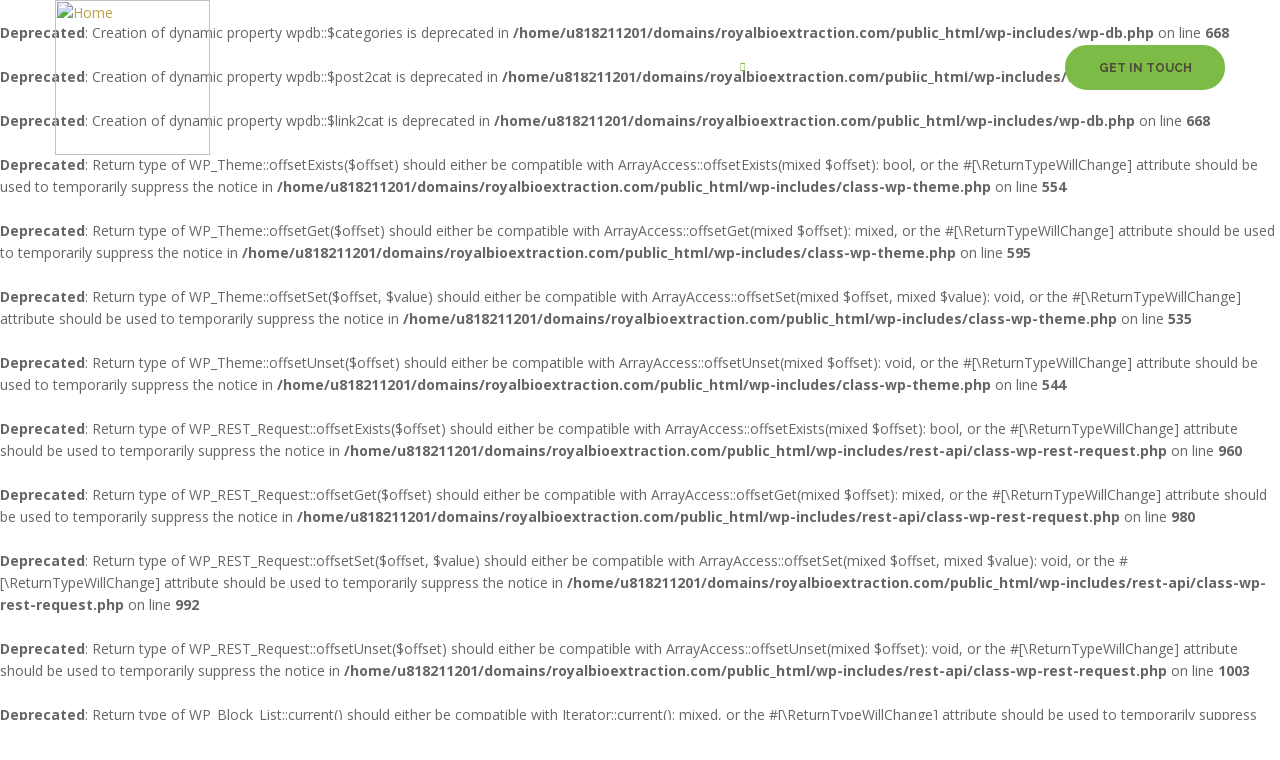

--- FILE ---
content_type: text/html; charset=UTF-8
request_url: https://royalbioextraction.com/product/organic-sweet-corn/
body_size: 30797
content:
<br />
<b>Deprecated</b>:  Creation of dynamic property wpdb::$categories is deprecated in <b>/home/u818211201/domains/royalbioextraction.com/public_html/wp-includes/wp-db.php</b> on line <b>668</b><br />
<br />
<b>Deprecated</b>:  Creation of dynamic property wpdb::$post2cat is deprecated in <b>/home/u818211201/domains/royalbioextraction.com/public_html/wp-includes/wp-db.php</b> on line <b>668</b><br />
<br />
<b>Deprecated</b>:  Creation of dynamic property wpdb::$link2cat is deprecated in <b>/home/u818211201/domains/royalbioextraction.com/public_html/wp-includes/wp-db.php</b> on line <b>668</b><br />
<br />
<b>Deprecated</b>:  Return type of WP_Theme::offsetExists($offset) should either be compatible with ArrayAccess::offsetExists(mixed $offset): bool, or the #[\ReturnTypeWillChange] attribute should be used to temporarily suppress the notice in <b>/home/u818211201/domains/royalbioextraction.com/public_html/wp-includes/class-wp-theme.php</b> on line <b>554</b><br />
<br />
<b>Deprecated</b>:  Return type of WP_Theme::offsetGet($offset) should either be compatible with ArrayAccess::offsetGet(mixed $offset): mixed, or the #[\ReturnTypeWillChange] attribute should be used to temporarily suppress the notice in <b>/home/u818211201/domains/royalbioextraction.com/public_html/wp-includes/class-wp-theme.php</b> on line <b>595</b><br />
<br />
<b>Deprecated</b>:  Return type of WP_Theme::offsetSet($offset, $value) should either be compatible with ArrayAccess::offsetSet(mixed $offset, mixed $value): void, or the #[\ReturnTypeWillChange] attribute should be used to temporarily suppress the notice in <b>/home/u818211201/domains/royalbioextraction.com/public_html/wp-includes/class-wp-theme.php</b> on line <b>535</b><br />
<br />
<b>Deprecated</b>:  Return type of WP_Theme::offsetUnset($offset) should either be compatible with ArrayAccess::offsetUnset(mixed $offset): void, or the #[\ReturnTypeWillChange] attribute should be used to temporarily suppress the notice in <b>/home/u818211201/domains/royalbioextraction.com/public_html/wp-includes/class-wp-theme.php</b> on line <b>544</b><br />
<br />
<b>Deprecated</b>:  Return type of WP_REST_Request::offsetExists($offset) should either be compatible with ArrayAccess::offsetExists(mixed $offset): bool, or the #[\ReturnTypeWillChange] attribute should be used to temporarily suppress the notice in <b>/home/u818211201/domains/royalbioextraction.com/public_html/wp-includes/rest-api/class-wp-rest-request.php</b> on line <b>960</b><br />
<br />
<b>Deprecated</b>:  Return type of WP_REST_Request::offsetGet($offset) should either be compatible with ArrayAccess::offsetGet(mixed $offset): mixed, or the #[\ReturnTypeWillChange] attribute should be used to temporarily suppress the notice in <b>/home/u818211201/domains/royalbioextraction.com/public_html/wp-includes/rest-api/class-wp-rest-request.php</b> on line <b>980</b><br />
<br />
<b>Deprecated</b>:  Return type of WP_REST_Request::offsetSet($offset, $value) should either be compatible with ArrayAccess::offsetSet(mixed $offset, mixed $value): void, or the #[\ReturnTypeWillChange] attribute should be used to temporarily suppress the notice in <b>/home/u818211201/domains/royalbioextraction.com/public_html/wp-includes/rest-api/class-wp-rest-request.php</b> on line <b>992</b><br />
<br />
<b>Deprecated</b>:  Return type of WP_REST_Request::offsetUnset($offset) should either be compatible with ArrayAccess::offsetUnset(mixed $offset): void, or the #[\ReturnTypeWillChange] attribute should be used to temporarily suppress the notice in <b>/home/u818211201/domains/royalbioextraction.com/public_html/wp-includes/rest-api/class-wp-rest-request.php</b> on line <b>1003</b><br />
<br />
<b>Deprecated</b>:  Return type of WP_Block_List::current() should either be compatible with Iterator::current(): mixed, or the #[\ReturnTypeWillChange] attribute should be used to temporarily suppress the notice in <b>/home/u818211201/domains/royalbioextraction.com/public_html/wp-includes/class-wp-block-list.php</b> on line <b>151</b><br />
<br />
<b>Deprecated</b>:  Return type of WP_Block_List::next() should either be compatible with Iterator::next(): void, or the #[\ReturnTypeWillChange] attribute should be used to temporarily suppress the notice in <b>/home/u818211201/domains/royalbioextraction.com/public_html/wp-includes/class-wp-block-list.php</b> on line <b>175</b><br />
<br />
<b>Deprecated</b>:  Return type of WP_Block_List::key() should either be compatible with Iterator::key(): mixed, or the #[\ReturnTypeWillChange] attribute should be used to temporarily suppress the notice in <b>/home/u818211201/domains/royalbioextraction.com/public_html/wp-includes/class-wp-block-list.php</b> on line <b>164</b><br />
<br />
<b>Deprecated</b>:  Return type of WP_Block_List::valid() should either be compatible with Iterator::valid(): bool, or the #[\ReturnTypeWillChange] attribute should be used to temporarily suppress the notice in <b>/home/u818211201/domains/royalbioextraction.com/public_html/wp-includes/class-wp-block-list.php</b> on line <b>186</b><br />
<br />
<b>Deprecated</b>:  Return type of WP_Block_List::rewind() should either be compatible with Iterator::rewind(): void, or the #[\ReturnTypeWillChange] attribute should be used to temporarily suppress the notice in <b>/home/u818211201/domains/royalbioextraction.com/public_html/wp-includes/class-wp-block-list.php</b> on line <b>138</b><br />
<br />
<b>Deprecated</b>:  Return type of WP_Block_List::offsetExists($index) should either be compatible with ArrayAccess::offsetExists(mixed $offset): bool, or the #[\ReturnTypeWillChange] attribute should be used to temporarily suppress the notice in <b>/home/u818211201/domains/royalbioextraction.com/public_html/wp-includes/class-wp-block-list.php</b> on line <b>75</b><br />
<br />
<b>Deprecated</b>:  Return type of WP_Block_List::offsetGet($index) should either be compatible with ArrayAccess::offsetGet(mixed $offset): mixed, or the #[\ReturnTypeWillChange] attribute should be used to temporarily suppress the notice in <b>/home/u818211201/domains/royalbioextraction.com/public_html/wp-includes/class-wp-block-list.php</b> on line <b>89</b><br />
<br />
<b>Deprecated</b>:  Return type of WP_Block_List::offsetSet($index, $value) should either be compatible with ArrayAccess::offsetSet(mixed $offset, mixed $value): void, or the #[\ReturnTypeWillChange] attribute should be used to temporarily suppress the notice in <b>/home/u818211201/domains/royalbioextraction.com/public_html/wp-includes/class-wp-block-list.php</b> on line <b>110</b><br />
<br />
<b>Deprecated</b>:  Return type of WP_Block_List::offsetUnset($index) should either be compatible with ArrayAccess::offsetUnset(mixed $offset): void, or the #[\ReturnTypeWillChange] attribute should be used to temporarily suppress the notice in <b>/home/u818211201/domains/royalbioextraction.com/public_html/wp-includes/class-wp-block-list.php</b> on line <b>127</b><br />
<br />
<b>Deprecated</b>:  Return type of WP_Block_List::count() should either be compatible with Countable::count(): int, or the #[\ReturnTypeWillChange] attribute should be used to temporarily suppress the notice in <b>/home/u818211201/domains/royalbioextraction.com/public_html/wp-includes/class-wp-block-list.php</b> on line <b>199</b><br />
<br />
<b>Deprecated</b>:  Return type of WPCF7_FormTag::offsetExists($offset) should either be compatible with ArrayAccess::offsetExists(mixed $offset): bool, or the #[\ReturnTypeWillChange] attribute should be used to temporarily suppress the notice in <b>/home/u818211201/domains/royalbioextraction.com/public_html/wp-content/plugins/contact-form-7/includes/form-tag.php</b> on line <b>395</b><br />
<br />
<b>Deprecated</b>:  Return type of WPCF7_FormTag::offsetGet($offset) should either be compatible with ArrayAccess::offsetGet(mixed $offset): mixed, or the #[\ReturnTypeWillChange] attribute should be used to temporarily suppress the notice in <b>/home/u818211201/domains/royalbioextraction.com/public_html/wp-content/plugins/contact-form-7/includes/form-tag.php</b> on line <b>387</b><br />
<br />
<b>Deprecated</b>:  Return type of WPCF7_FormTag::offsetSet($offset, $value) should either be compatible with ArrayAccess::offsetSet(mixed $offset, mixed $value): void, or the #[\ReturnTypeWillChange] attribute should be used to temporarily suppress the notice in <b>/home/u818211201/domains/royalbioextraction.com/public_html/wp-content/plugins/contact-form-7/includes/form-tag.php</b> on line <b>381</b><br />
<br />
<b>Deprecated</b>:  Return type of WPCF7_FormTag::offsetUnset($offset) should either be compatible with ArrayAccess::offsetUnset(mixed $offset): void, or the #[\ReturnTypeWillChange] attribute should be used to temporarily suppress the notice in <b>/home/u818211201/domains/royalbioextraction.com/public_html/wp-content/plugins/contact-form-7/includes/form-tag.php</b> on line <b>399</b><br />
<br />
<b>Deprecated</b>:  Return type of WPCF7_Validation::offsetExists($offset) should either be compatible with ArrayAccess::offsetExists(mixed $offset): bool, or the #[\ReturnTypeWillChange] attribute should be used to temporarily suppress the notice in <b>/home/u818211201/domains/royalbioextraction.com/public_html/wp-content/plugins/contact-form-7/includes/validation.php</b> on line <b>78</b><br />
<br />
<b>Deprecated</b>:  Return type of WPCF7_Validation::offsetGet($offset) should either be compatible with ArrayAccess::offsetGet(mixed $offset): mixed, or the #[\ReturnTypeWillChange] attribute should be used to temporarily suppress the notice in <b>/home/u818211201/domains/royalbioextraction.com/public_html/wp-content/plugins/contact-form-7/includes/validation.php</b> on line <b>72</b><br />
<br />
<b>Deprecated</b>:  Return type of WPCF7_Validation::offsetSet($offset, $value) should either be compatible with ArrayAccess::offsetSet(mixed $offset, mixed $value): void, or the #[\ReturnTypeWillChange] attribute should be used to temporarily suppress the notice in <b>/home/u818211201/domains/royalbioextraction.com/public_html/wp-content/plugins/contact-form-7/includes/validation.php</b> on line <b>59</b><br />
<br />
<b>Deprecated</b>:  Return type of WPCF7_Validation::offsetUnset($offset) should either be compatible with ArrayAccess::offsetUnset(mixed $offset): void, or the #[\ReturnTypeWillChange] attribute should be used to temporarily suppress the notice in <b>/home/u818211201/domains/royalbioextraction.com/public_html/wp-content/plugins/contact-form-7/includes/validation.php</b> on line <b>82</b><br />
<br />
<b>Deprecated</b>:  Using ${var} in strings is deprecated, use {$var} instead in <b>/home/u818211201/domains/royalbioextraction.com/public_html/wp-content/plugins/updraftplus/class-updraftplus.php</b> on line <b>955</b><br />
<br />
<b>Deprecated</b>:  Using ${var} in strings is deprecated, use {$var} instead in <b>/home/u818211201/domains/royalbioextraction.com/public_html/wp-content/plugins/updraftplus/class-updraftplus.php</b> on line <b>955</b><br />
<br />
<b>Deprecated</b>:  Using ${var} in strings is deprecated, use {$var} instead in <b>/home/u818211201/domains/royalbioextraction.com/public_html/wp-content/plugins/updraftplus/class-updraftplus.php</b> on line <b>1528</b><br />
<br />
<b>Deprecated</b>:  Using ${var} in strings is deprecated, use {$var} instead in <b>/home/u818211201/domains/royalbioextraction.com/public_html/wp-content/plugins/updraftplus/class-updraftplus.php</b> on line <b>2267</b><br />
<br />
<b>Deprecated</b>:  Using ${var} in strings is deprecated, use {$var} instead in <b>/home/u818211201/domains/royalbioextraction.com/public_html/wp-content/plugins/updraftplus/class-updraftplus.php</b> on line <b>3112</b><br />
<br />
<b>Deprecated</b>:  Using ${var} in strings is deprecated, use {$var} instead in <b>/home/u818211201/domains/royalbioextraction.com/public_html/wp-content/plugins/updraftplus/class-updraftplus.php</b> on line <b>3118</b><br />
<br />
<b>Deprecated</b>:  Using ${var} in strings is deprecated, use {$var} instead in <b>/home/u818211201/domains/royalbioextraction.com/public_html/wp-content/plugins/updraftplus/class-updraftplus.php</b> on line <b>3236</b><br />
<br />
<b>Deprecated</b>:  Creation of dynamic property Webarx::$uploads is deprecated in <b>/home/u818211201/domains/royalbioextraction.com/public_html/wp-content/plugins/webarx/webarx.php</b> on line <b>195</b><br />
<br />
<b>Deprecated</b>:  Creation of dynamic property wpdb::$payment_tokenmeta is deprecated in <b>/home/u818211201/domains/royalbioextraction.com/public_html/wp-includes/wp-db.php</b> on line <b>668</b><br />
<br />
<b>Deprecated</b>:  Creation of dynamic property wpdb::$order_itemmeta is deprecated in <b>/home/u818211201/domains/royalbioextraction.com/public_html/wp-includes/wp-db.php</b> on line <b>668</b><br />
<br />
<b>Deprecated</b>:  Creation of dynamic property wpdb::$wc_product_meta_lookup is deprecated in <b>/home/u818211201/domains/royalbioextraction.com/public_html/wp-includes/wp-db.php</b> on line <b>668</b><br />
<br />
<b>Deprecated</b>:  Creation of dynamic property wpdb::$wc_tax_rate_classes is deprecated in <b>/home/u818211201/domains/royalbioextraction.com/public_html/wp-includes/wp-db.php</b> on line <b>668</b><br />
<br />
<b>Deprecated</b>:  Creation of dynamic property wpdb::$wc_reserved_stock is deprecated in <b>/home/u818211201/domains/royalbioextraction.com/public_html/wp-includes/wp-db.php</b> on line <b>668</b><br />
<br />
<b>Deprecated</b>:  Return type of WC_DateTime::setTimezone($timezone) should either be compatible with DateTime::setTimezone(DateTimeZone $timezone): DateTime, or the #[\ReturnTypeWillChange] attribute should be used to temporarily suppress the notice in <b>/home/u818211201/domains/royalbioextraction.com/public_html/wp-content/plugins/woocommerce/includes/class-wc-datetime.php</b> on line <b>57</b><br />
<br />
<b>Deprecated</b>:  Return type of WC_DateTime::getOffset() should either be compatible with DateTime::getOffset(): int, or the #[\ReturnTypeWillChange] attribute should be used to temporarily suppress the notice in <b>/home/u818211201/domains/royalbioextraction.com/public_html/wp-content/plugins/woocommerce/includes/class-wc-datetime.php</b> on line <b>47</b><br />
<br />
<b>Deprecated</b>:  Return type of WC_DateTime::getTimestamp() should either be compatible with DateTime::getTimestamp(): int, or the #[\ReturnTypeWillChange] attribute should be used to temporarily suppress the notice in <b>/home/u818211201/domains/royalbioextraction.com/public_html/wp-content/plugins/woocommerce/includes/class-wc-datetime.php</b> on line <b>68</b><br />
<br />
<b>Deprecated</b>:  Return type of WC_Meta_Data::jsonSerialize() should either be compatible with JsonSerializable::jsonSerialize(): mixed, or the #[\ReturnTypeWillChange] attribute should be used to temporarily suppress the notice in <b>/home/u818211201/domains/royalbioextraction.com/public_html/wp-content/plugins/woocommerce/includes/class-wc-meta-data.php</b> on line <b>50</b><br />
<br />
<b>Deprecated</b>:  Creation of dynamic property WooCommerce::$api is deprecated in <b>/home/u818211201/domains/royalbioextraction.com/public_html/wp-content/plugins/woocommerce/includes/class-woocommerce.php</b> on line <b>529</b><br />
<br />
<b>Deprecated</b>:  Constant FILTER_SANITIZE_STRING is deprecated in <b>/home/u818211201/domains/royalbioextraction.com/public_html/wp-content/plugins/wp-smush-pro/core/modules/helpers/class-parser.php</b> on line <b>229</b><br />
<br />
<b>Deprecated</b>:  Constant FILTER_SANITIZE_STRING is deprecated in <b>/home/u818211201/domains/royalbioextraction.com/public_html/wp-content/plugins/wp-smush-pro/core/modules/helpers/class-parser.php</b> on line <b>234</b><br />
<br />
<b>Deprecated</b>:  Creation of dynamic property Smush\Core\Modules::$webp is deprecated in <b>/home/u818211201/domains/royalbioextraction.com/public_html/wp-content/plugins/wp-smush-pro/core/class-modules.php</b> on line <b>95</b><br />
<br />
<b>Deprecated</b>:  Creation of dynamic property Smush\Core\Modules\Helpers\Parser::$iframes is deprecated in <b>/home/u818211201/domains/royalbioextraction.com/public_html/wp-content/plugins/wp-smush-pro/core/modules/helpers/class-parser.php</b> on line <b>87</b><br />
<br />
<b>Deprecated</b>:  Creation of dynamic property Merlin::$ready_big_button_url is deprecated in <b>/home/u818211201/domains/royalbioextraction.com/public_html/wp-content/themes/agro/inc/merlin/class-merlin.php</b> on line <b>262</b><br />
<br />
<b>Deprecated</b>:  Creation of dynamic property Merlin::$slug is deprecated in <b>/home/u818211201/domains/royalbioextraction.com/public_html/wp-content/themes/agro/inc/merlin/class-merlin.php</b> on line <b>269</b><br />
<br />
<b>Deprecated</b>:  Creation of dynamic property ReduxFramework::$core_instance is deprecated in <b>/home/u818211201/domains/royalbioextraction.com/public_html/wp-content/plugins/redux-framework/redux-core/inc/classes/class-redux-args.php</b> on line <b>209</b><br />
<br />
<b>Deprecated</b>:  Creation of dynamic property ReduxFramework::$core_thread is deprecated in <b>/home/u818211201/domains/royalbioextraction.com/public_html/wp-content/plugins/redux-framework/redux-core/inc/classes/class-redux-args.php</b> on line <b>210</b><br />
<br />
<b>Deprecated</b>:  Creation of dynamic property WC_Countries::$countries is deprecated in <b>/home/u818211201/domains/royalbioextraction.com/public_html/wp-content/plugins/woocommerce/includes/class-wc-countries.php</b> on line <b>51</b><br />
<br />
<b>Deprecated</b>:  Creation of dynamic property wpdb::$actionscheduler_actions is deprecated in <b>/home/u818211201/domains/royalbioextraction.com/public_html/wp-includes/wp-db.php</b> on line <b>668</b><br />
<br />
<b>Deprecated</b>:  Creation of dynamic property wpdb::$actionscheduler_claims is deprecated in <b>/home/u818211201/domains/royalbioextraction.com/public_html/wp-includes/wp-db.php</b> on line <b>668</b><br />
<br />
<b>Deprecated</b>:  Creation of dynamic property wpdb::$actionscheduler_groups is deprecated in <b>/home/u818211201/domains/royalbioextraction.com/public_html/wp-includes/wp-db.php</b> on line <b>668</b><br />
<br />
<b>Deprecated</b>:  Creation of dynamic property wpdb::$actionscheduler_logs is deprecated in <b>/home/u818211201/domains/royalbioextraction.com/public_html/wp-includes/wp-db.php</b> on line <b>668</b><br />
<br />
<b>Deprecated</b>:  Creation of dynamic property WP_Post_Type::$exclude_from_orders_screen is deprecated in <b>/home/u818211201/domains/royalbioextraction.com/public_html/wp-includes/class-wp-post-type.php</b> on line <b>554</b><br />
<br />
<b>Deprecated</b>:  Creation of dynamic property WP_Post_Type::$add_order_meta_boxes is deprecated in <b>/home/u818211201/domains/royalbioextraction.com/public_html/wp-includes/class-wp-post-type.php</b> on line <b>554</b><br />
<br />
<b>Deprecated</b>:  Creation of dynamic property WP_Post_Type::$exclude_from_order_count is deprecated in <b>/home/u818211201/domains/royalbioextraction.com/public_html/wp-includes/class-wp-post-type.php</b> on line <b>554</b><br />
<br />
<b>Deprecated</b>:  Creation of dynamic property WP_Post_Type::$exclude_from_order_views is deprecated in <b>/home/u818211201/domains/royalbioextraction.com/public_html/wp-includes/class-wp-post-type.php</b> on line <b>554</b><br />
<br />
<b>Deprecated</b>:  Creation of dynamic property WP_Post_Type::$exclude_from_order_reports is deprecated in <b>/home/u818211201/domains/royalbioextraction.com/public_html/wp-includes/class-wp-post-type.php</b> on line <b>554</b><br />
<br />
<b>Deprecated</b>:  Creation of dynamic property WP_Post_Type::$exclude_from_order_sales_reports is deprecated in <b>/home/u818211201/domains/royalbioextraction.com/public_html/wp-includes/class-wp-post-type.php</b> on line <b>554</b><br />
<br />
<b>Deprecated</b>:  Creation of dynamic property WP_Post_Type::$class_name is deprecated in <b>/home/u818211201/domains/royalbioextraction.com/public_html/wp-includes/class-wp-post-type.php</b> on line <b>554</b><br />
<br />
<b>Deprecated</b>:  Creation of dynamic property WP_Block_Type::$skip_inner_blocks is deprecated in <b>/home/u818211201/domains/royalbioextraction.com/public_html/wp-includes/class-wp-block-type.php</b> on line <b>347</b><br />
<br />
<b>Deprecated</b>:  Creation of dynamic property wpdb::$wc_category_lookup is deprecated in <b>/home/u818211201/domains/royalbioextraction.com/public_html/wp-includes/wp-db.php</b> on line <b>668</b><br />
<br />
<b>Deprecated</b>:  parse_str(): Passing null to parameter #1 ($string) of type string is deprecated in <b>/home/u818211201/domains/royalbioextraction.com/public_html/wp-includes/formatting.php</b> on line <b>4975</b><br />
<br />
<b>Deprecated</b>:  Creation of dynamic property WC_Cart::$coupon_discount_totals is deprecated in <b>/home/u818211201/domains/royalbioextraction.com/public_html/wp-content/plugins/woocommerce/includes/legacy/class-wc-legacy-cart.php</b> on line <b>266</b><br />
<br />
<b>Deprecated</b>:  Creation of dynamic property WC_Cart::$coupon_discount_tax_totals is deprecated in <b>/home/u818211201/domains/royalbioextraction.com/public_html/wp-content/plugins/woocommerce/includes/legacy/class-wc-legacy-cart.php</b> on line <b>266</b><br />
<br />
<b>Deprecated</b>:  trim(): Passing null to parameter #1 ($string) of type string is deprecated in <b>/home/u818211201/domains/royalbioextraction.com/public_html/wp-includes/class-wp.php</b> on line <b>173</b><br />
<br />
<b>Deprecated</b>:  Creation of dynamic property WP_Term::$object_id is deprecated in <b>/home/u818211201/domains/royalbioextraction.com/public_html/wp-includes/class-wp-term.php</b> on line <b>198</b><br />
<br />
<b>Deprecated</b>:  Creation of dynamic property WP_Term::$object_id is deprecated in <b>/home/u818211201/domains/royalbioextraction.com/public_html/wp-includes/class-wp-term.php</b> on line <b>198</b><br />
<br />
<b>Deprecated</b>:  Creation of dynamic property WP_Term::$object_id is deprecated in <b>/home/u818211201/domains/royalbioextraction.com/public_html/wp-includes/class-wp-term.php</b> on line <b>198</b><br />
<br />
<b>Notice</b>:  woocommerce_recently_viewed cookie cannot be set - headers already sent by /home/u818211201/domains/royalbioextraction.com/public_html/wp-includes/class-wp-block-list.php on line 14 in <b>/home/u818211201/domains/royalbioextraction.com/public_html/wp-content/plugins/woocommerce/includes/wc-core-functions.php</b> on line <b>1055</b><br />
<!DOCTYPE html>
<html lang="en-US" class="no-js">

<head>

	<!-- Meta UTF8 charset -->
	<meta charset="UTF-8">
	<meta name="viewport" content="width=device-width, initial-scale=1">
	<title>Organic Sweet Corn &#8211; Home</title>
<br />
<b>Deprecated</b>:  Creation of dynamic property Redux_Color::$field is deprecated in <b>/home/u818211201/domains/royalbioextraction.com/public_html/wp-content/plugins/redux-framework/redux-core/inc/classes/class-redux-field.php</b> on line <b>160</b><br />
<br />
<b>Deprecated</b>:  Creation of dynamic property Redux_Color::$select2_config is deprecated in <b>/home/u818211201/domains/royalbioextraction.com/public_html/wp-content/plugins/redux-framework/redux-core/inc/classes/class-redux-field.php</b> on line <b>163</b><br />
<br />
<b>Deprecated</b>:  Creation of dynamic property Redux_Switch::$field is deprecated in <b>/home/u818211201/domains/royalbioextraction.com/public_html/wp-content/plugins/redux-framework/redux-core/inc/classes/class-redux-field.php</b> on line <b>160</b><br />
<br />
<b>Deprecated</b>:  Creation of dynamic property Redux_Switch::$select2_config is deprecated in <b>/home/u818211201/domains/royalbioextraction.com/public_html/wp-content/plugins/redux-framework/redux-core/inc/classes/class-redux-field.php</b> on line <b>163</b><br />
<br />
<b>Deprecated</b>:  Creation of dynamic property Redux_Text::$field is deprecated in <b>/home/u818211201/domains/royalbioextraction.com/public_html/wp-content/plugins/redux-framework/redux-core/inc/classes/class-redux-field.php</b> on line <b>160</b><br />
<br />
<b>Deprecated</b>:  Creation of dynamic property Redux_Text::$select2_config is deprecated in <b>/home/u818211201/domains/royalbioextraction.com/public_html/wp-content/plugins/redux-framework/redux-core/inc/classes/class-redux-field.php</b> on line <b>163</b><br />
<br />
<b>Deprecated</b>:  Creation of dynamic property Redux_Typography::$field is deprecated in <b>/home/u818211201/domains/royalbioextraction.com/public_html/wp-content/plugins/redux-framework/redux-core/inc/fields/typography/class-redux-typography.php</b> on line <b>68</b><br />
<br />
<b>Deprecated</b>:  Creation of dynamic property ReduxFramework::$google_array is deprecated in <b>/home/u818211201/domains/royalbioextraction.com/public_html/wp-content/plugins/redux-framework/redux-core/inc/fields/typography/class-redux-typography.php</b> on line <b>1365</b><br />
<br />
<b>Deprecated</b>:  Creation of dynamic property Redux_Switch::$field is deprecated in <b>/home/u818211201/domains/royalbioextraction.com/public_html/wp-content/plugins/redux-framework/redux-core/inc/classes/class-redux-field.php</b> on line <b>160</b><br />
<br />
<b>Deprecated</b>:  Creation of dynamic property Redux_Switch::$select2_config is deprecated in <b>/home/u818211201/domains/royalbioextraction.com/public_html/wp-content/plugins/redux-framework/redux-core/inc/classes/class-redux-field.php</b> on line <b>163</b><br />
<br />
<b>Deprecated</b>:  Creation of dynamic property Redux_Select::$field is deprecated in <b>/home/u818211201/domains/royalbioextraction.com/public_html/wp-content/plugins/redux-framework/redux-core/inc/classes/class-redux-field.php</b> on line <b>160</b><br />
<br />
<b>Deprecated</b>:  Creation of dynamic property Redux_Select::$select2_config is deprecated in <b>/home/u818211201/domains/royalbioextraction.com/public_html/wp-content/plugins/redux-framework/redux-core/inc/classes/class-redux-field.php</b> on line <b>163</b><br />
<br />
<b>Deprecated</b>:  Creation of dynamic property Redux_Color::$field is deprecated in <b>/home/u818211201/domains/royalbioextraction.com/public_html/wp-content/plugins/redux-framework/redux-core/inc/classes/class-redux-field.php</b> on line <b>160</b><br />
<br />
<b>Deprecated</b>:  Creation of dynamic property Redux_Color::$select2_config is deprecated in <b>/home/u818211201/domains/royalbioextraction.com/public_html/wp-content/plugins/redux-framework/redux-core/inc/classes/class-redux-field.php</b> on line <b>163</b><br />
<br />
<b>Deprecated</b>:  Creation of dynamic property Redux_Color::$field is deprecated in <b>/home/u818211201/domains/royalbioextraction.com/public_html/wp-content/plugins/redux-framework/redux-core/inc/classes/class-redux-field.php</b> on line <b>160</b><br />
<br />
<b>Deprecated</b>:  Creation of dynamic property Redux_Color::$select2_config is deprecated in <b>/home/u818211201/domains/royalbioextraction.com/public_html/wp-content/plugins/redux-framework/redux-core/inc/classes/class-redux-field.php</b> on line <b>163</b><br />
<br />
<b>Deprecated</b>:  Creation of dynamic property Redux_Typography::$field is deprecated in <b>/home/u818211201/domains/royalbioextraction.com/public_html/wp-content/plugins/redux-framework/redux-core/inc/fields/typography/class-redux-typography.php</b> on line <b>68</b><br />
<br />
<b>Deprecated</b>:  Creation of dynamic property Redux_Typography::$field is deprecated in <b>/home/u818211201/domains/royalbioextraction.com/public_html/wp-content/plugins/redux-framework/redux-core/inc/fields/typography/class-redux-typography.php</b> on line <b>68</b><br />
<br />
<b>Deprecated</b>:  Creation of dynamic property Redux_Typography::$field is deprecated in <b>/home/u818211201/domains/royalbioextraction.com/public_html/wp-content/plugins/redux-framework/redux-core/inc/fields/typography/class-redux-typography.php</b> on line <b>68</b><br />
<br />
<b>Deprecated</b>:  Creation of dynamic property Redux_Typography::$field is deprecated in <b>/home/u818211201/domains/royalbioextraction.com/public_html/wp-content/plugins/redux-framework/redux-core/inc/fields/typography/class-redux-typography.php</b> on line <b>68</b><br />
<br />
<b>Deprecated</b>:  Creation of dynamic property Redux_Typography::$field is deprecated in <b>/home/u818211201/domains/royalbioextraction.com/public_html/wp-content/plugins/redux-framework/redux-core/inc/fields/typography/class-redux-typography.php</b> on line <b>68</b><br />
<br />
<b>Deprecated</b>:  Creation of dynamic property Redux_Typography::$field is deprecated in <b>/home/u818211201/domains/royalbioextraction.com/public_html/wp-content/plugins/redux-framework/redux-core/inc/fields/typography/class-redux-typography.php</b> on line <b>68</b><br />
<br />
<b>Deprecated</b>:  Creation of dynamic property Redux_Typography::$field is deprecated in <b>/home/u818211201/domains/royalbioextraction.com/public_html/wp-content/plugins/redux-framework/redux-core/inc/fields/typography/class-redux-typography.php</b> on line <b>68</b><br />
<br />
<b>Deprecated</b>:  Creation of dynamic property Redux_Typography::$field is deprecated in <b>/home/u818211201/domains/royalbioextraction.com/public_html/wp-content/plugins/redux-framework/redux-core/inc/fields/typography/class-redux-typography.php</b> on line <b>68</b><br />
<br />
<b>Deprecated</b>:  Creation of dynamic property Redux_Info::$field is deprecated in <b>/home/u818211201/domains/royalbioextraction.com/public_html/wp-content/plugins/redux-framework/redux-core/inc/classes/class-redux-field.php</b> on line <b>160</b><br />
<br />
<b>Deprecated</b>:  Creation of dynamic property Redux_Info::$select2_config is deprecated in <b>/home/u818211201/domains/royalbioextraction.com/public_html/wp-content/plugins/redux-framework/redux-core/inc/classes/class-redux-field.php</b> on line <b>163</b><br />
<br />
<b>Deprecated</b>:  Creation of dynamic property Redux_Typography::$field is deprecated in <b>/home/u818211201/domains/royalbioextraction.com/public_html/wp-content/plugins/redux-framework/redux-core/inc/fields/typography/class-redux-typography.php</b> on line <b>68</b><br />
<br />
<b>Deprecated</b>:  Creation of dynamic property Redux_Switch::$field is deprecated in <b>/home/u818211201/domains/royalbioextraction.com/public_html/wp-content/plugins/redux-framework/redux-core/inc/classes/class-redux-field.php</b> on line <b>160</b><br />
<br />
<b>Deprecated</b>:  Creation of dynamic property Redux_Switch::$select2_config is deprecated in <b>/home/u818211201/domains/royalbioextraction.com/public_html/wp-content/plugins/redux-framework/redux-core/inc/classes/class-redux-field.php</b> on line <b>163</b><br />
<br />
<b>Deprecated</b>:  Creation of dynamic property Redux_Color::$field is deprecated in <b>/home/u818211201/domains/royalbioextraction.com/public_html/wp-content/plugins/redux-framework/redux-core/inc/classes/class-redux-field.php</b> on line <b>160</b><br />
<br />
<b>Deprecated</b>:  Creation of dynamic property Redux_Color::$select2_config is deprecated in <b>/home/u818211201/domains/royalbioextraction.com/public_html/wp-content/plugins/redux-framework/redux-core/inc/classes/class-redux-field.php</b> on line <b>163</b><br />
<br />
<b>Deprecated</b>:  Creation of dynamic property Redux_Color::$field is deprecated in <b>/home/u818211201/domains/royalbioextraction.com/public_html/wp-content/plugins/redux-framework/redux-core/inc/classes/class-redux-field.php</b> on line <b>160</b><br />
<br />
<b>Deprecated</b>:  Creation of dynamic property Redux_Color::$select2_config is deprecated in <b>/home/u818211201/domains/royalbioextraction.com/public_html/wp-content/plugins/redux-framework/redux-core/inc/classes/class-redux-field.php</b> on line <b>163</b><br />
<br />
<b>Deprecated</b>:  Creation of dynamic property Redux_Switch::$field is deprecated in <b>/home/u818211201/domains/royalbioextraction.com/public_html/wp-content/plugins/redux-framework/redux-core/inc/classes/class-redux-field.php</b> on line <b>160</b><br />
<br />
<b>Deprecated</b>:  Creation of dynamic property Redux_Switch::$select2_config is deprecated in <b>/home/u818211201/domains/royalbioextraction.com/public_html/wp-content/plugins/redux-framework/redux-core/inc/classes/class-redux-field.php</b> on line <b>163</b><br />
<br />
<b>Deprecated</b>:  Creation of dynamic property Redux_Select::$field is deprecated in <b>/home/u818211201/domains/royalbioextraction.com/public_html/wp-content/plugins/redux-framework/redux-core/inc/classes/class-redux-field.php</b> on line <b>160</b><br />
<br />
<b>Deprecated</b>:  Creation of dynamic property Redux_Select::$select2_config is deprecated in <b>/home/u818211201/domains/royalbioextraction.com/public_html/wp-content/plugins/redux-framework/redux-core/inc/classes/class-redux-field.php</b> on line <b>163</b><br />
<br />
<b>Deprecated</b>:  Creation of dynamic property Redux_Select::$field is deprecated in <b>/home/u818211201/domains/royalbioextraction.com/public_html/wp-content/plugins/redux-framework/redux-core/inc/classes/class-redux-field.php</b> on line <b>160</b><br />
<br />
<b>Deprecated</b>:  Creation of dynamic property Redux_Select::$select2_config is deprecated in <b>/home/u818211201/domains/royalbioextraction.com/public_html/wp-content/plugins/redux-framework/redux-core/inc/classes/class-redux-field.php</b> on line <b>163</b><br />
<br />
<b>Deprecated</b>:  Creation of dynamic property Redux_Select::$field is deprecated in <b>/home/u818211201/domains/royalbioextraction.com/public_html/wp-content/plugins/redux-framework/redux-core/inc/classes/class-redux-field.php</b> on line <b>160</b><br />
<br />
<b>Deprecated</b>:  Creation of dynamic property Redux_Select::$select2_config is deprecated in <b>/home/u818211201/domains/royalbioextraction.com/public_html/wp-content/plugins/redux-framework/redux-core/inc/classes/class-redux-field.php</b> on line <b>163</b><br />
<br />
<b>Deprecated</b>:  Creation of dynamic property Redux_Select::$field is deprecated in <b>/home/u818211201/domains/royalbioextraction.com/public_html/wp-content/plugins/redux-framework/redux-core/inc/classes/class-redux-field.php</b> on line <b>160</b><br />
<br />
<b>Deprecated</b>:  Creation of dynamic property Redux_Select::$select2_config is deprecated in <b>/home/u818211201/domains/royalbioextraction.com/public_html/wp-content/plugins/redux-framework/redux-core/inc/classes/class-redux-field.php</b> on line <b>163</b><br />
<br />
<b>Deprecated</b>:  Creation of dynamic property Redux_Select::$field is deprecated in <b>/home/u818211201/domains/royalbioextraction.com/public_html/wp-content/plugins/redux-framework/redux-core/inc/classes/class-redux-field.php</b> on line <b>160</b><br />
<br />
<b>Deprecated</b>:  Creation of dynamic property Redux_Select::$select2_config is deprecated in <b>/home/u818211201/domains/royalbioextraction.com/public_html/wp-content/plugins/redux-framework/redux-core/inc/classes/class-redux-field.php</b> on line <b>163</b><br />
<br />
<b>Deprecated</b>:  Creation of dynamic property Redux_Color::$field is deprecated in <b>/home/u818211201/domains/royalbioextraction.com/public_html/wp-content/plugins/redux-framework/redux-core/inc/classes/class-redux-field.php</b> on line <b>160</b><br />
<br />
<b>Deprecated</b>:  Creation of dynamic property Redux_Color::$select2_config is deprecated in <b>/home/u818211201/domains/royalbioextraction.com/public_html/wp-content/plugins/redux-framework/redux-core/inc/classes/class-redux-field.php</b> on line <b>163</b><br />
<br />
<b>Deprecated</b>:  Creation of dynamic property Redux_Color::$field is deprecated in <b>/home/u818211201/domains/royalbioextraction.com/public_html/wp-content/plugins/redux-framework/redux-core/inc/classes/class-redux-field.php</b> on line <b>160</b><br />
<br />
<b>Deprecated</b>:  Creation of dynamic property Redux_Color::$select2_config is deprecated in <b>/home/u818211201/domains/royalbioextraction.com/public_html/wp-content/plugins/redux-framework/redux-core/inc/classes/class-redux-field.php</b> on line <b>163</b><br />
<br />
<b>Deprecated</b>:  Creation of dynamic property Redux_Color::$field is deprecated in <b>/home/u818211201/domains/royalbioextraction.com/public_html/wp-content/plugins/redux-framework/redux-core/inc/classes/class-redux-field.php</b> on line <b>160</b><br />
<br />
<b>Deprecated</b>:  Creation of dynamic property Redux_Color::$select2_config is deprecated in <b>/home/u818211201/domains/royalbioextraction.com/public_html/wp-content/plugins/redux-framework/redux-core/inc/classes/class-redux-field.php</b> on line <b>163</b><br />
<br />
<b>Deprecated</b>:  Creation of dynamic property Redux_Color::$field is deprecated in <b>/home/u818211201/domains/royalbioextraction.com/public_html/wp-content/plugins/redux-framework/redux-core/inc/classes/class-redux-field.php</b> on line <b>160</b><br />
<br />
<b>Deprecated</b>:  Creation of dynamic property Redux_Color::$select2_config is deprecated in <b>/home/u818211201/domains/royalbioextraction.com/public_html/wp-content/plugins/redux-framework/redux-core/inc/classes/class-redux-field.php</b> on line <b>163</b><br />
<br />
<b>Deprecated</b>:  Creation of dynamic property Redux_Switch::$field is deprecated in <b>/home/u818211201/domains/royalbioextraction.com/public_html/wp-content/plugins/redux-framework/redux-core/inc/classes/class-redux-field.php</b> on line <b>160</b><br />
<br />
<b>Deprecated</b>:  Creation of dynamic property Redux_Switch::$select2_config is deprecated in <b>/home/u818211201/domains/royalbioextraction.com/public_html/wp-content/plugins/redux-framework/redux-core/inc/classes/class-redux-field.php</b> on line <b>163</b><br />
<br />
<b>Deprecated</b>:  Creation of dynamic property Redux_Select::$field is deprecated in <b>/home/u818211201/domains/royalbioextraction.com/public_html/wp-content/plugins/redux-framework/redux-core/inc/classes/class-redux-field.php</b> on line <b>160</b><br />
<br />
<b>Deprecated</b>:  Creation of dynamic property Redux_Select::$select2_config is deprecated in <b>/home/u818211201/domains/royalbioextraction.com/public_html/wp-content/plugins/redux-framework/redux-core/inc/classes/class-redux-field.php</b> on line <b>163</b><br />
<br />
<b>Deprecated</b>:  Creation of dynamic property Redux_Text::$field is deprecated in <b>/home/u818211201/domains/royalbioextraction.com/public_html/wp-content/plugins/redux-framework/redux-core/inc/classes/class-redux-field.php</b> on line <b>160</b><br />
<br />
<b>Deprecated</b>:  Creation of dynamic property Redux_Text::$select2_config is deprecated in <b>/home/u818211201/domains/royalbioextraction.com/public_html/wp-content/plugins/redux-framework/redux-core/inc/classes/class-redux-field.php</b> on line <b>163</b><br />
<br />
<b>Deprecated</b>:  Creation of dynamic property Redux_Typography::$field is deprecated in <b>/home/u818211201/domains/royalbioextraction.com/public_html/wp-content/plugins/redux-framework/redux-core/inc/fields/typography/class-redux-typography.php</b> on line <b>68</b><br />
<br />
<b>Deprecated</b>:  Creation of dynamic property Redux_Media::$field is deprecated in <b>/home/u818211201/domains/royalbioextraction.com/public_html/wp-content/plugins/redux-framework/redux-core/inc/classes/class-redux-field.php</b> on line <b>160</b><br />
<br />
<b>Deprecated</b>:  Creation of dynamic property Redux_Media::$select2_config is deprecated in <b>/home/u818211201/domains/royalbioextraction.com/public_html/wp-content/plugins/redux-framework/redux-core/inc/classes/class-redux-field.php</b> on line <b>163</b><br />
<br />
<b>Deprecated</b>:  Creation of dynamic property Redux_Dimensions::$field is deprecated in <b>/home/u818211201/domains/royalbioextraction.com/public_html/wp-content/plugins/redux-framework/redux-core/inc/classes/class-redux-field.php</b> on line <b>160</b><br />
<br />
<b>Deprecated</b>:  Creation of dynamic property Redux_Dimensions::$select2_config is deprecated in <b>/home/u818211201/domains/royalbioextraction.com/public_html/wp-content/plugins/redux-framework/redux-core/inc/classes/class-redux-field.php</b> on line <b>163</b><br />
<br />
<b>Deprecated</b>:  Creation of dynamic property Redux_Media::$field is deprecated in <b>/home/u818211201/domains/royalbioextraction.com/public_html/wp-content/plugins/redux-framework/redux-core/inc/classes/class-redux-field.php</b> on line <b>160</b><br />
<br />
<b>Deprecated</b>:  Creation of dynamic property Redux_Media::$select2_config is deprecated in <b>/home/u818211201/domains/royalbioextraction.com/public_html/wp-content/plugins/redux-framework/redux-core/inc/classes/class-redux-field.php</b> on line <b>163</b><br />
<br />
<b>Deprecated</b>:  Creation of dynamic property Redux_Media::$field is deprecated in <b>/home/u818211201/domains/royalbioextraction.com/public_html/wp-content/plugins/redux-framework/redux-core/inc/classes/class-redux-field.php</b> on line <b>160</b><br />
<br />
<b>Deprecated</b>:  Creation of dynamic property Redux_Media::$select2_config is deprecated in <b>/home/u818211201/domains/royalbioextraction.com/public_html/wp-content/plugins/redux-framework/redux-core/inc/classes/class-redux-field.php</b> on line <b>163</b><br />
<br />
<b>Deprecated</b>:  Creation of dynamic property Redux_Media::$field is deprecated in <b>/home/u818211201/domains/royalbioextraction.com/public_html/wp-content/plugins/redux-framework/redux-core/inc/classes/class-redux-field.php</b> on line <b>160</b><br />
<br />
<b>Deprecated</b>:  Creation of dynamic property Redux_Media::$select2_config is deprecated in <b>/home/u818211201/domains/royalbioextraction.com/public_html/wp-content/plugins/redux-framework/redux-core/inc/classes/class-redux-field.php</b> on line <b>163</b><br />
<br />
<b>Deprecated</b>:  Creation of dynamic property Redux_Dimensions::$field is deprecated in <b>/home/u818211201/domains/royalbioextraction.com/public_html/wp-content/plugins/redux-framework/redux-core/inc/classes/class-redux-field.php</b> on line <b>160</b><br />
<br />
<b>Deprecated</b>:  Creation of dynamic property Redux_Dimensions::$select2_config is deprecated in <b>/home/u818211201/domains/royalbioextraction.com/public_html/wp-content/plugins/redux-framework/redux-core/inc/classes/class-redux-field.php</b> on line <b>163</b><br />
<br />
<b>Deprecated</b>:  Creation of dynamic property Redux_Dimensions::$field is deprecated in <b>/home/u818211201/domains/royalbioextraction.com/public_html/wp-content/plugins/redux-framework/redux-core/inc/classes/class-redux-field.php</b> on line <b>160</b><br />
<br />
<b>Deprecated</b>:  Creation of dynamic property Redux_Dimensions::$select2_config is deprecated in <b>/home/u818211201/domains/royalbioextraction.com/public_html/wp-content/plugins/redux-framework/redux-core/inc/classes/class-redux-field.php</b> on line <b>163</b><br />
<br />
<b>Deprecated</b>:  Creation of dynamic property Redux_Switch::$field is deprecated in <b>/home/u818211201/domains/royalbioextraction.com/public_html/wp-content/plugins/redux-framework/redux-core/inc/classes/class-redux-field.php</b> on line <b>160</b><br />
<br />
<b>Deprecated</b>:  Creation of dynamic property Redux_Switch::$select2_config is deprecated in <b>/home/u818211201/domains/royalbioextraction.com/public_html/wp-content/plugins/redux-framework/redux-core/inc/classes/class-redux-field.php</b> on line <b>163</b><br />
<br />
<b>Deprecated</b>:  Creation of dynamic property Redux_Select::$field is deprecated in <b>/home/u818211201/domains/royalbioextraction.com/public_html/wp-content/plugins/redux-framework/redux-core/inc/classes/class-redux-field.php</b> on line <b>160</b><br />
<br />
<b>Deprecated</b>:  Creation of dynamic property Redux_Select::$select2_config is deprecated in <b>/home/u818211201/domains/royalbioextraction.com/public_html/wp-content/plugins/redux-framework/redux-core/inc/classes/class-redux-field.php</b> on line <b>163</b><br />
<br />
<b>Deprecated</b>:  Creation of dynamic property Redux_Switch::$field is deprecated in <b>/home/u818211201/domains/royalbioextraction.com/public_html/wp-content/plugins/redux-framework/redux-core/inc/classes/class-redux-field.php</b> on line <b>160</b><br />
<br />
<b>Deprecated</b>:  Creation of dynamic property Redux_Switch::$select2_config is deprecated in <b>/home/u818211201/domains/royalbioextraction.com/public_html/wp-content/plugins/redux-framework/redux-core/inc/classes/class-redux-field.php</b> on line <b>163</b><br />
<br />
<b>Deprecated</b>:  Creation of dynamic property Redux_Textarea::$field is deprecated in <b>/home/u818211201/domains/royalbioextraction.com/public_html/wp-content/plugins/redux-framework/redux-core/inc/classes/class-redux-field.php</b> on line <b>160</b><br />
<br />
<b>Deprecated</b>:  Creation of dynamic property Redux_Textarea::$select2_config is deprecated in <b>/home/u818211201/domains/royalbioextraction.com/public_html/wp-content/plugins/redux-framework/redux-core/inc/classes/class-redux-field.php</b> on line <b>163</b><br />
<br />
<b>Deprecated</b>:  Creation of dynamic property Redux_Textarea::$field is deprecated in <b>/home/u818211201/domains/royalbioextraction.com/public_html/wp-content/plugins/redux-framework/redux-core/inc/classes/class-redux-field.php</b> on line <b>160</b><br />
<br />
<b>Deprecated</b>:  Creation of dynamic property Redux_Textarea::$select2_config is deprecated in <b>/home/u818211201/domains/royalbioextraction.com/public_html/wp-content/plugins/redux-framework/redux-core/inc/classes/class-redux-field.php</b> on line <b>163</b><br />
<br />
<b>Deprecated</b>:  Creation of dynamic property Redux_Textarea::$field is deprecated in <b>/home/u818211201/domains/royalbioextraction.com/public_html/wp-content/plugins/redux-framework/redux-core/inc/classes/class-redux-field.php</b> on line <b>160</b><br />
<br />
<b>Deprecated</b>:  Creation of dynamic property Redux_Textarea::$select2_config is deprecated in <b>/home/u818211201/domains/royalbioextraction.com/public_html/wp-content/plugins/redux-framework/redux-core/inc/classes/class-redux-field.php</b> on line <b>163</b><br />
<br />
<b>Deprecated</b>:  Creation of dynamic property Redux_Textarea::$field is deprecated in <b>/home/u818211201/domains/royalbioextraction.com/public_html/wp-content/plugins/redux-framework/redux-core/inc/classes/class-redux-field.php</b> on line <b>160</b><br />
<br />
<b>Deprecated</b>:  Creation of dynamic property Redux_Textarea::$select2_config is deprecated in <b>/home/u818211201/domains/royalbioextraction.com/public_html/wp-content/plugins/redux-framework/redux-core/inc/classes/class-redux-field.php</b> on line <b>163</b><br />
<br />
<b>Deprecated</b>:  Creation of dynamic property Redux_Color::$field is deprecated in <b>/home/u818211201/domains/royalbioextraction.com/public_html/wp-content/plugins/redux-framework/redux-core/inc/classes/class-redux-field.php</b> on line <b>160</b><br />
<br />
<b>Deprecated</b>:  Creation of dynamic property Redux_Color::$select2_config is deprecated in <b>/home/u818211201/domains/royalbioextraction.com/public_html/wp-content/plugins/redux-framework/redux-core/inc/classes/class-redux-field.php</b> on line <b>163</b><br />
<br />
<b>Deprecated</b>:  Creation of dynamic property Redux_Color::$field is deprecated in <b>/home/u818211201/domains/royalbioextraction.com/public_html/wp-content/plugins/redux-framework/redux-core/inc/classes/class-redux-field.php</b> on line <b>160</b><br />
<br />
<b>Deprecated</b>:  Creation of dynamic property Redux_Color::$select2_config is deprecated in <b>/home/u818211201/domains/royalbioextraction.com/public_html/wp-content/plugins/redux-framework/redux-core/inc/classes/class-redux-field.php</b> on line <b>163</b><br />
<br />
<b>Deprecated</b>:  Creation of dynamic property Redux_Info::$field is deprecated in <b>/home/u818211201/domains/royalbioextraction.com/public_html/wp-content/plugins/redux-framework/redux-core/inc/classes/class-redux-field.php</b> on line <b>160</b><br />
<br />
<b>Deprecated</b>:  Creation of dynamic property Redux_Info::$select2_config is deprecated in <b>/home/u818211201/domains/royalbioextraction.com/public_html/wp-content/plugins/redux-framework/redux-core/inc/classes/class-redux-field.php</b> on line <b>163</b><br />
<br />
<b>Deprecated</b>:  Creation of dynamic property Redux_Switch::$field is deprecated in <b>/home/u818211201/domains/royalbioextraction.com/public_html/wp-content/plugins/redux-framework/redux-core/inc/classes/class-redux-field.php</b> on line <b>160</b><br />
<br />
<b>Deprecated</b>:  Creation of dynamic property Redux_Switch::$select2_config is deprecated in <b>/home/u818211201/domains/royalbioextraction.com/public_html/wp-content/plugins/redux-framework/redux-core/inc/classes/class-redux-field.php</b> on line <b>163</b><br />
<br />
<b>Deprecated</b>:  Creation of dynamic property Redux_Color_Rgba::$field is deprecated in <b>/home/u818211201/domains/royalbioextraction.com/public_html/wp-content/plugins/redux-framework/redux-core/inc/classes/class-redux-field.php</b> on line <b>160</b><br />
<br />
<b>Deprecated</b>:  Creation of dynamic property Redux_Color_Rgba::$select2_config is deprecated in <b>/home/u818211201/domains/royalbioextraction.com/public_html/wp-content/plugins/redux-framework/redux-core/inc/classes/class-redux-field.php</b> on line <b>163</b><br />
<br />
<b>Deprecated</b>:  Creation of dynamic property Redux_Color_Rgba::$field is deprecated in <b>/home/u818211201/domains/royalbioextraction.com/public_html/wp-content/plugins/redux-framework/redux-core/inc/classes/class-redux-field.php</b> on line <b>160</b><br />
<br />
<b>Deprecated</b>:  Creation of dynamic property Redux_Color_Rgba::$select2_config is deprecated in <b>/home/u818211201/domains/royalbioextraction.com/public_html/wp-content/plugins/redux-framework/redux-core/inc/classes/class-redux-field.php</b> on line <b>163</b><br />
<br />
<b>Deprecated</b>:  Creation of dynamic property Redux_Spacing::$field is deprecated in <b>/home/u818211201/domains/royalbioextraction.com/public_html/wp-content/plugins/redux-framework/redux-core/inc/classes/class-redux-field.php</b> on line <b>160</b><br />
<br />
<b>Deprecated</b>:  Creation of dynamic property Redux_Spacing::$select2_config is deprecated in <b>/home/u818211201/domains/royalbioextraction.com/public_html/wp-content/plugins/redux-framework/redux-core/inc/classes/class-redux-field.php</b> on line <b>163</b><br />
<br />
<b>Deprecated</b>:  Creation of dynamic property Redux_Typography::$field is deprecated in <b>/home/u818211201/domains/royalbioextraction.com/public_html/wp-content/plugins/redux-framework/redux-core/inc/fields/typography/class-redux-typography.php</b> on line <b>68</b><br />
<br />
<b>Deprecated</b>:  Creation of dynamic property Redux_Color::$field is deprecated in <b>/home/u818211201/domains/royalbioextraction.com/public_html/wp-content/plugins/redux-framework/redux-core/inc/classes/class-redux-field.php</b> on line <b>160</b><br />
<br />
<b>Deprecated</b>:  Creation of dynamic property Redux_Color::$select2_config is deprecated in <b>/home/u818211201/domains/royalbioextraction.com/public_html/wp-content/plugins/redux-framework/redux-core/inc/classes/class-redux-field.php</b> on line <b>163</b><br />
<br />
<b>Deprecated</b>:  Creation of dynamic property Redux_Color_Rgba::$field is deprecated in <b>/home/u818211201/domains/royalbioextraction.com/public_html/wp-content/plugins/redux-framework/redux-core/inc/classes/class-redux-field.php</b> on line <b>160</b><br />
<br />
<b>Deprecated</b>:  Creation of dynamic property Redux_Color_Rgba::$select2_config is deprecated in <b>/home/u818211201/domains/royalbioextraction.com/public_html/wp-content/plugins/redux-framework/redux-core/inc/classes/class-redux-field.php</b> on line <b>163</b><br />
<br />
<b>Deprecated</b>:  Creation of dynamic property Redux_Typography::$field is deprecated in <b>/home/u818211201/domains/royalbioextraction.com/public_html/wp-content/plugins/redux-framework/redux-core/inc/fields/typography/class-redux-typography.php</b> on line <b>68</b><br />
<br />
<b>Deprecated</b>:  Creation of dynamic property Redux_Background::$field is deprecated in <b>/home/u818211201/domains/royalbioextraction.com/public_html/wp-content/plugins/redux-framework/redux-core/inc/classes/class-redux-field.php</b> on line <b>160</b><br />
<br />
<b>Deprecated</b>:  Creation of dynamic property Redux_Background::$select2_config is deprecated in <b>/home/u818211201/domains/royalbioextraction.com/public_html/wp-content/plugins/redux-framework/redux-core/inc/classes/class-redux-field.php</b> on line <b>163</b><br />
<br />
<b>Deprecated</b>:  Creation of dynamic property Redux_Color_Rgba::$field is deprecated in <b>/home/u818211201/domains/royalbioextraction.com/public_html/wp-content/plugins/redux-framework/redux-core/inc/classes/class-redux-field.php</b> on line <b>160</b><br />
<br />
<b>Deprecated</b>:  Creation of dynamic property Redux_Color_Rgba::$select2_config is deprecated in <b>/home/u818211201/domains/royalbioextraction.com/public_html/wp-content/plugins/redux-framework/redux-core/inc/classes/class-redux-field.php</b> on line <b>163</b><br />
<br />
<b>Deprecated</b>:  Creation of dynamic property Redux_Color_Rgba::$field is deprecated in <b>/home/u818211201/domains/royalbioextraction.com/public_html/wp-content/plugins/redux-framework/redux-core/inc/classes/class-redux-field.php</b> on line <b>160</b><br />
<br />
<b>Deprecated</b>:  Creation of dynamic property Redux_Color_Rgba::$select2_config is deprecated in <b>/home/u818211201/domains/royalbioextraction.com/public_html/wp-content/plugins/redux-framework/redux-core/inc/classes/class-redux-field.php</b> on line <b>163</b><br />
<br />
<b>Deprecated</b>:  Creation of dynamic property Redux_Color_Rgba::$field is deprecated in <b>/home/u818211201/domains/royalbioextraction.com/public_html/wp-content/plugins/redux-framework/redux-core/inc/classes/class-redux-field.php</b> on line <b>160</b><br />
<br />
<b>Deprecated</b>:  Creation of dynamic property Redux_Color_Rgba::$select2_config is deprecated in <b>/home/u818211201/domains/royalbioextraction.com/public_html/wp-content/plugins/redux-framework/redux-core/inc/classes/class-redux-field.php</b> on line <b>163</b><br />
<br />
<b>Deprecated</b>:  Creation of dynamic property Redux_Switch::$field is deprecated in <b>/home/u818211201/domains/royalbioextraction.com/public_html/wp-content/plugins/redux-framework/redux-core/inc/classes/class-redux-field.php</b> on line <b>160</b><br />
<br />
<b>Deprecated</b>:  Creation of dynamic property Redux_Switch::$select2_config is deprecated in <b>/home/u818211201/domains/royalbioextraction.com/public_html/wp-content/plugins/redux-framework/redux-core/inc/classes/class-redux-field.php</b> on line <b>163</b><br />
<br />
<b>Deprecated</b>:  Creation of dynamic property Redux_Color_Rgba::$field is deprecated in <b>/home/u818211201/domains/royalbioextraction.com/public_html/wp-content/plugins/redux-framework/redux-core/inc/classes/class-redux-field.php</b> on line <b>160</b><br />
<br />
<b>Deprecated</b>:  Creation of dynamic property Redux_Color_Rgba::$select2_config is deprecated in <b>/home/u818211201/domains/royalbioextraction.com/public_html/wp-content/plugins/redux-framework/redux-core/inc/classes/class-redux-field.php</b> on line <b>163</b><br />
<br />
<b>Deprecated</b>:  Creation of dynamic property Redux_Spacing::$field is deprecated in <b>/home/u818211201/domains/royalbioextraction.com/public_html/wp-content/plugins/redux-framework/redux-core/inc/classes/class-redux-field.php</b> on line <b>160</b><br />
<br />
<b>Deprecated</b>:  Creation of dynamic property Redux_Spacing::$select2_config is deprecated in <b>/home/u818211201/domains/royalbioextraction.com/public_html/wp-content/plugins/redux-framework/redux-core/inc/classes/class-redux-field.php</b> on line <b>163</b><br />
<br />
<b>Deprecated</b>:  Creation of dynamic property Redux_Typography::$field is deprecated in <b>/home/u818211201/domains/royalbioextraction.com/public_html/wp-content/plugins/redux-framework/redux-core/inc/fields/typography/class-redux-typography.php</b> on line <b>68</b><br />
<br />
<b>Deprecated</b>:  Creation of dynamic property Redux_Color::$field is deprecated in <b>/home/u818211201/domains/royalbioextraction.com/public_html/wp-content/plugins/redux-framework/redux-core/inc/classes/class-redux-field.php</b> on line <b>160</b><br />
<br />
<b>Deprecated</b>:  Creation of dynamic property Redux_Color::$select2_config is deprecated in <b>/home/u818211201/domains/royalbioextraction.com/public_html/wp-content/plugins/redux-framework/redux-core/inc/classes/class-redux-field.php</b> on line <b>163</b><br />
<br />
<b>Deprecated</b>:  Creation of dynamic property Redux_Color::$field is deprecated in <b>/home/u818211201/domains/royalbioextraction.com/public_html/wp-content/plugins/redux-framework/redux-core/inc/classes/class-redux-field.php</b> on line <b>160</b><br />
<br />
<b>Deprecated</b>:  Creation of dynamic property Redux_Color::$select2_config is deprecated in <b>/home/u818211201/domains/royalbioextraction.com/public_html/wp-content/plugins/redux-framework/redux-core/inc/classes/class-redux-field.php</b> on line <b>163</b><br />
<br />
<b>Deprecated</b>:  Creation of dynamic property Redux_Switch::$field is deprecated in <b>/home/u818211201/domains/royalbioextraction.com/public_html/wp-content/plugins/redux-framework/redux-core/inc/classes/class-redux-field.php</b> on line <b>160</b><br />
<br />
<b>Deprecated</b>:  Creation of dynamic property Redux_Switch::$select2_config is deprecated in <b>/home/u818211201/domains/royalbioextraction.com/public_html/wp-content/plugins/redux-framework/redux-core/inc/classes/class-redux-field.php</b> on line <b>163</b><br />
<br />
<b>Deprecated</b>:  Creation of dynamic property Redux_Text::$field is deprecated in <b>/home/u818211201/domains/royalbioextraction.com/public_html/wp-content/plugins/redux-framework/redux-core/inc/classes/class-redux-field.php</b> on line <b>160</b><br />
<br />
<b>Deprecated</b>:  Creation of dynamic property Redux_Text::$select2_config is deprecated in <b>/home/u818211201/domains/royalbioextraction.com/public_html/wp-content/plugins/redux-framework/redux-core/inc/classes/class-redux-field.php</b> on line <b>163</b><br />
<br />
<b>Deprecated</b>:  Creation of dynamic property Redux_Text::$field is deprecated in <b>/home/u818211201/domains/royalbioextraction.com/public_html/wp-content/plugins/redux-framework/redux-core/inc/classes/class-redux-field.php</b> on line <b>160</b><br />
<br />
<b>Deprecated</b>:  Creation of dynamic property Redux_Text::$select2_config is deprecated in <b>/home/u818211201/domains/royalbioextraction.com/public_html/wp-content/plugins/redux-framework/redux-core/inc/classes/class-redux-field.php</b> on line <b>163</b><br />
<br />
<b>Deprecated</b>:  Creation of dynamic property Redux_Select::$field is deprecated in <b>/home/u818211201/domains/royalbioextraction.com/public_html/wp-content/plugins/redux-framework/redux-core/inc/classes/class-redux-field.php</b> on line <b>160</b><br />
<br />
<b>Deprecated</b>:  Creation of dynamic property Redux_Select::$select2_config is deprecated in <b>/home/u818211201/domains/royalbioextraction.com/public_html/wp-content/plugins/redux-framework/redux-core/inc/classes/class-redux-field.php</b> on line <b>163</b><br />
<br />
<b>Deprecated</b>:  Creation of dynamic property Redux_Color_Rgba::$field is deprecated in <b>/home/u818211201/domains/royalbioextraction.com/public_html/wp-content/plugins/redux-framework/redux-core/inc/classes/class-redux-field.php</b> on line <b>160</b><br />
<br />
<b>Deprecated</b>:  Creation of dynamic property Redux_Color_Rgba::$select2_config is deprecated in <b>/home/u818211201/domains/royalbioextraction.com/public_html/wp-content/plugins/redux-framework/redux-core/inc/classes/class-redux-field.php</b> on line <b>163</b><br />
<br />
<b>Deprecated</b>:  Creation of dynamic property Redux_Color_Rgba::$field is deprecated in <b>/home/u818211201/domains/royalbioextraction.com/public_html/wp-content/plugins/redux-framework/redux-core/inc/classes/class-redux-field.php</b> on line <b>160</b><br />
<br />
<b>Deprecated</b>:  Creation of dynamic property Redux_Color_Rgba::$select2_config is deprecated in <b>/home/u818211201/domains/royalbioextraction.com/public_html/wp-content/plugins/redux-framework/redux-core/inc/classes/class-redux-field.php</b> on line <b>163</b><br />
<br />
<b>Deprecated</b>:  Creation of dynamic property Redux_Color::$field is deprecated in <b>/home/u818211201/domains/royalbioextraction.com/public_html/wp-content/plugins/redux-framework/redux-core/inc/classes/class-redux-field.php</b> on line <b>160</b><br />
<br />
<b>Deprecated</b>:  Creation of dynamic property Redux_Color::$select2_config is deprecated in <b>/home/u818211201/domains/royalbioextraction.com/public_html/wp-content/plugins/redux-framework/redux-core/inc/classes/class-redux-field.php</b> on line <b>163</b><br />
<br />
<b>Deprecated</b>:  Creation of dynamic property Redux_Color::$field is deprecated in <b>/home/u818211201/domains/royalbioextraction.com/public_html/wp-content/plugins/redux-framework/redux-core/inc/classes/class-redux-field.php</b> on line <b>160</b><br />
<br />
<b>Deprecated</b>:  Creation of dynamic property Redux_Color::$select2_config is deprecated in <b>/home/u818211201/domains/royalbioextraction.com/public_html/wp-content/plugins/redux-framework/redux-core/inc/classes/class-redux-field.php</b> on line <b>163</b><br />
<br />
<b>Deprecated</b>:  Creation of dynamic property Redux_Info::$field is deprecated in <b>/home/u818211201/domains/royalbioextraction.com/public_html/wp-content/plugins/redux-framework/redux-core/inc/classes/class-redux-field.php</b> on line <b>160</b><br />
<br />
<b>Deprecated</b>:  Creation of dynamic property Redux_Info::$select2_config is deprecated in <b>/home/u818211201/domains/royalbioextraction.com/public_html/wp-content/plugins/redux-framework/redux-core/inc/classes/class-redux-field.php</b> on line <b>163</b><br />
<br />
<b>Deprecated</b>:  Creation of dynamic property Redux_Image_Select::$field is deprecated in <b>/home/u818211201/domains/royalbioextraction.com/public_html/wp-content/plugins/redux-framework/redux-core/inc/classes/class-redux-field.php</b> on line <b>160</b><br />
<br />
<b>Deprecated</b>:  Creation of dynamic property Redux_Image_Select::$select2_config is deprecated in <b>/home/u818211201/domains/royalbioextraction.com/public_html/wp-content/plugins/redux-framework/redux-core/inc/classes/class-redux-field.php</b> on line <b>163</b><br />
<br />
<b>Deprecated</b>:  Creation of dynamic property Redux_Image_Select::$field is deprecated in <b>/home/u818211201/domains/royalbioextraction.com/public_html/wp-content/plugins/redux-framework/redux-core/inc/classes/class-redux-field.php</b> on line <b>160</b><br />
<br />
<b>Deprecated</b>:  Creation of dynamic property Redux_Image_Select::$select2_config is deprecated in <b>/home/u818211201/domains/royalbioextraction.com/public_html/wp-content/plugins/redux-framework/redux-core/inc/classes/class-redux-field.php</b> on line <b>163</b><br />
<br />
<b>Deprecated</b>:  Creation of dynamic property Redux_Image_Select::$field is deprecated in <b>/home/u818211201/domains/royalbioextraction.com/public_html/wp-content/plugins/redux-framework/redux-core/inc/classes/class-redux-field.php</b> on line <b>160</b><br />
<br />
<b>Deprecated</b>:  Creation of dynamic property Redux_Image_Select::$select2_config is deprecated in <b>/home/u818211201/domains/royalbioextraction.com/public_html/wp-content/plugins/redux-framework/redux-core/inc/classes/class-redux-field.php</b> on line <b>163</b><br />
<br />
<b>Deprecated</b>:  Creation of dynamic property Redux_Image_Select::$field is deprecated in <b>/home/u818211201/domains/royalbioextraction.com/public_html/wp-content/plugins/redux-framework/redux-core/inc/classes/class-redux-field.php</b> on line <b>160</b><br />
<br />
<b>Deprecated</b>:  Creation of dynamic property Redux_Image_Select::$select2_config is deprecated in <b>/home/u818211201/domains/royalbioextraction.com/public_html/wp-content/plugins/redux-framework/redux-core/inc/classes/class-redux-field.php</b> on line <b>163</b><br />
<br />
<b>Deprecated</b>:  Creation of dynamic property Redux_Image_Select::$field is deprecated in <b>/home/u818211201/domains/royalbioextraction.com/public_html/wp-content/plugins/redux-framework/redux-core/inc/classes/class-redux-field.php</b> on line <b>160</b><br />
<br />
<b>Deprecated</b>:  Creation of dynamic property Redux_Image_Select::$select2_config is deprecated in <b>/home/u818211201/domains/royalbioextraction.com/public_html/wp-content/plugins/redux-framework/redux-core/inc/classes/class-redux-field.php</b> on line <b>163</b><br />
<br />
<b>Deprecated</b>:  Creation of dynamic property Redux_Color::$field is deprecated in <b>/home/u818211201/domains/royalbioextraction.com/public_html/wp-content/plugins/redux-framework/redux-core/inc/classes/class-redux-field.php</b> on line <b>160</b><br />
<br />
<b>Deprecated</b>:  Creation of dynamic property Redux_Color::$select2_config is deprecated in <b>/home/u818211201/domains/royalbioextraction.com/public_html/wp-content/plugins/redux-framework/redux-core/inc/classes/class-redux-field.php</b> on line <b>163</b><br />
<br />
<b>Deprecated</b>:  Creation of dynamic property Redux_Border::$field is deprecated in <b>/home/u818211201/domains/royalbioextraction.com/public_html/wp-content/plugins/redux-framework/redux-core/inc/classes/class-redux-field.php</b> on line <b>160</b><br />
<br />
<b>Deprecated</b>:  Creation of dynamic property Redux_Border::$select2_config is deprecated in <b>/home/u818211201/domains/royalbioextraction.com/public_html/wp-content/plugins/redux-framework/redux-core/inc/classes/class-redux-field.php</b> on line <b>163</b><br />
<br />
<b>Deprecated</b>:  Creation of dynamic property Redux_Spacing::$field is deprecated in <b>/home/u818211201/domains/royalbioextraction.com/public_html/wp-content/plugins/redux-framework/redux-core/inc/classes/class-redux-field.php</b> on line <b>160</b><br />
<br />
<b>Deprecated</b>:  Creation of dynamic property Redux_Spacing::$select2_config is deprecated in <b>/home/u818211201/domains/royalbioextraction.com/public_html/wp-content/plugins/redux-framework/redux-core/inc/classes/class-redux-field.php</b> on line <b>163</b><br />
<br />
<b>Deprecated</b>:  Creation of dynamic property Redux_Spacing::$field is deprecated in <b>/home/u818211201/domains/royalbioextraction.com/public_html/wp-content/plugins/redux-framework/redux-core/inc/classes/class-redux-field.php</b> on line <b>160</b><br />
<br />
<b>Deprecated</b>:  Creation of dynamic property Redux_Spacing::$select2_config is deprecated in <b>/home/u818211201/domains/royalbioextraction.com/public_html/wp-content/plugins/redux-framework/redux-core/inc/classes/class-redux-field.php</b> on line <b>163</b><br />
<br />
<b>Deprecated</b>:  Creation of dynamic property Redux_Color::$field is deprecated in <b>/home/u818211201/domains/royalbioextraction.com/public_html/wp-content/plugins/redux-framework/redux-core/inc/classes/class-redux-field.php</b> on line <b>160</b><br />
<br />
<b>Deprecated</b>:  Creation of dynamic property Redux_Color::$select2_config is deprecated in <b>/home/u818211201/domains/royalbioextraction.com/public_html/wp-content/plugins/redux-framework/redux-core/inc/classes/class-redux-field.php</b> on line <b>163</b><br />
<br />
<b>Deprecated</b>:  Creation of dynamic property Redux_Border::$field is deprecated in <b>/home/u818211201/domains/royalbioextraction.com/public_html/wp-content/plugins/redux-framework/redux-core/inc/classes/class-redux-field.php</b> on line <b>160</b><br />
<br />
<b>Deprecated</b>:  Creation of dynamic property Redux_Border::$select2_config is deprecated in <b>/home/u818211201/domains/royalbioextraction.com/public_html/wp-content/plugins/redux-framework/redux-core/inc/classes/class-redux-field.php</b> on line <b>163</b><br />
<br />
<b>Deprecated</b>:  Creation of dynamic property Redux_Color::$field is deprecated in <b>/home/u818211201/domains/royalbioextraction.com/public_html/wp-content/plugins/redux-framework/redux-core/inc/classes/class-redux-field.php</b> on line <b>160</b><br />
<br />
<b>Deprecated</b>:  Creation of dynamic property Redux_Color::$select2_config is deprecated in <b>/home/u818211201/domains/royalbioextraction.com/public_html/wp-content/plugins/redux-framework/redux-core/inc/classes/class-redux-field.php</b> on line <b>163</b><br />
<br />
<b>Deprecated</b>:  Creation of dynamic property Redux_Color::$field is deprecated in <b>/home/u818211201/domains/royalbioextraction.com/public_html/wp-content/plugins/redux-framework/redux-core/inc/classes/class-redux-field.php</b> on line <b>160</b><br />
<br />
<b>Deprecated</b>:  Creation of dynamic property Redux_Color::$select2_config is deprecated in <b>/home/u818211201/domains/royalbioextraction.com/public_html/wp-content/plugins/redux-framework/redux-core/inc/classes/class-redux-field.php</b> on line <b>163</b><br />
<br />
<b>Deprecated</b>:  Creation of dynamic property Redux_Color::$field is deprecated in <b>/home/u818211201/domains/royalbioextraction.com/public_html/wp-content/plugins/redux-framework/redux-core/inc/classes/class-redux-field.php</b> on line <b>160</b><br />
<br />
<b>Deprecated</b>:  Creation of dynamic property Redux_Color::$select2_config is deprecated in <b>/home/u818211201/domains/royalbioextraction.com/public_html/wp-content/plugins/redux-framework/redux-core/inc/classes/class-redux-field.php</b> on line <b>163</b><br />
<br />
<b>Deprecated</b>:  Creation of dynamic property Redux_Color::$field is deprecated in <b>/home/u818211201/domains/royalbioextraction.com/public_html/wp-content/plugins/redux-framework/redux-core/inc/classes/class-redux-field.php</b> on line <b>160</b><br />
<br />
<b>Deprecated</b>:  Creation of dynamic property Redux_Color::$select2_config is deprecated in <b>/home/u818211201/domains/royalbioextraction.com/public_html/wp-content/plugins/redux-framework/redux-core/inc/classes/class-redux-field.php</b> on line <b>163</b><br />
<br />
<b>Deprecated</b>:  Creation of dynamic property Redux_Spacing::$field is deprecated in <b>/home/u818211201/domains/royalbioextraction.com/public_html/wp-content/plugins/redux-framework/redux-core/inc/classes/class-redux-field.php</b> on line <b>160</b><br />
<br />
<b>Deprecated</b>:  Creation of dynamic property Redux_Spacing::$select2_config is deprecated in <b>/home/u818211201/domains/royalbioextraction.com/public_html/wp-content/plugins/redux-framework/redux-core/inc/classes/class-redux-field.php</b> on line <b>163</b><br />
<br />
<b>Deprecated</b>:  Creation of dynamic property Redux_Spacing::$field is deprecated in <b>/home/u818211201/domains/royalbioextraction.com/public_html/wp-content/plugins/redux-framework/redux-core/inc/classes/class-redux-field.php</b> on line <b>160</b><br />
<br />
<b>Deprecated</b>:  Creation of dynamic property Redux_Spacing::$select2_config is deprecated in <b>/home/u818211201/domains/royalbioextraction.com/public_html/wp-content/plugins/redux-framework/redux-core/inc/classes/class-redux-field.php</b> on line <b>163</b><br />
<br />
<b>Deprecated</b>:  Creation of dynamic property Redux_Switch::$field is deprecated in <b>/home/u818211201/domains/royalbioextraction.com/public_html/wp-content/plugins/redux-framework/redux-core/inc/classes/class-redux-field.php</b> on line <b>160</b><br />
<br />
<b>Deprecated</b>:  Creation of dynamic property Redux_Switch::$select2_config is deprecated in <b>/home/u818211201/domains/royalbioextraction.com/public_html/wp-content/plugins/redux-framework/redux-core/inc/classes/class-redux-field.php</b> on line <b>163</b><br />
<br />
<b>Deprecated</b>:  Creation of dynamic property Redux_Select::$field is deprecated in <b>/home/u818211201/domains/royalbioextraction.com/public_html/wp-content/plugins/redux-framework/redux-core/inc/classes/class-redux-field.php</b> on line <b>160</b><br />
<br />
<b>Deprecated</b>:  Creation of dynamic property Redux_Select::$select2_config is deprecated in <b>/home/u818211201/domains/royalbioextraction.com/public_html/wp-content/plugins/redux-framework/redux-core/inc/classes/class-redux-field.php</b> on line <b>163</b><br />
<br />
<b>Deprecated</b>:  Creation of dynamic property Redux_Background::$field is deprecated in <b>/home/u818211201/domains/royalbioextraction.com/public_html/wp-content/plugins/redux-framework/redux-core/inc/classes/class-redux-field.php</b> on line <b>160</b><br />
<br />
<b>Deprecated</b>:  Creation of dynamic property Redux_Background::$select2_config is deprecated in <b>/home/u818211201/domains/royalbioextraction.com/public_html/wp-content/plugins/redux-framework/redux-core/inc/classes/class-redux-field.php</b> on line <b>163</b><br />
<br />
<b>Deprecated</b>:  Creation of dynamic property Redux_Color_Rgba::$field is deprecated in <b>/home/u818211201/domains/royalbioextraction.com/public_html/wp-content/plugins/redux-framework/redux-core/inc/classes/class-redux-field.php</b> on line <b>160</b><br />
<br />
<b>Deprecated</b>:  Creation of dynamic property Redux_Color_Rgba::$select2_config is deprecated in <b>/home/u818211201/domains/royalbioextraction.com/public_html/wp-content/plugins/redux-framework/redux-core/inc/classes/class-redux-field.php</b> on line <b>163</b><br />
<br />
<b>Deprecated</b>:  Creation of dynamic property Redux_Spacing::$field is deprecated in <b>/home/u818211201/domains/royalbioextraction.com/public_html/wp-content/plugins/redux-framework/redux-core/inc/classes/class-redux-field.php</b> on line <b>160</b><br />
<br />
<b>Deprecated</b>:  Creation of dynamic property Redux_Spacing::$select2_config is deprecated in <b>/home/u818211201/domains/royalbioextraction.com/public_html/wp-content/plugins/redux-framework/redux-core/inc/classes/class-redux-field.php</b> on line <b>163</b><br />
<br />
<b>Deprecated</b>:  Creation of dynamic property Redux_Text::$field is deprecated in <b>/home/u818211201/domains/royalbioextraction.com/public_html/wp-content/plugins/redux-framework/redux-core/inc/classes/class-redux-field.php</b> on line <b>160</b><br />
<br />
<b>Deprecated</b>:  Creation of dynamic property Redux_Text::$select2_config is deprecated in <b>/home/u818211201/domains/royalbioextraction.com/public_html/wp-content/plugins/redux-framework/redux-core/inc/classes/class-redux-field.php</b> on line <b>163</b><br />
<br />
<b>Deprecated</b>:  Creation of dynamic property Redux_Typography::$field is deprecated in <b>/home/u818211201/domains/royalbioextraction.com/public_html/wp-content/plugins/redux-framework/redux-core/inc/fields/typography/class-redux-typography.php</b> on line <b>68</b><br />
<br />
<b>Deprecated</b>:  Creation of dynamic property Redux_Textarea::$field is deprecated in <b>/home/u818211201/domains/royalbioextraction.com/public_html/wp-content/plugins/redux-framework/redux-core/inc/classes/class-redux-field.php</b> on line <b>160</b><br />
<br />
<b>Deprecated</b>:  Creation of dynamic property Redux_Textarea::$select2_config is deprecated in <b>/home/u818211201/domains/royalbioextraction.com/public_html/wp-content/plugins/redux-framework/redux-core/inc/classes/class-redux-field.php</b> on line <b>163</b><br />
<br />
<b>Deprecated</b>:  Creation of dynamic property Redux_Typography::$field is deprecated in <b>/home/u818211201/domains/royalbioextraction.com/public_html/wp-content/plugins/redux-framework/redux-core/inc/fields/typography/class-redux-typography.php</b> on line <b>68</b><br />
<br />
<b>Deprecated</b>:  Creation of dynamic property Redux_Textarea::$field is deprecated in <b>/home/u818211201/domains/royalbioextraction.com/public_html/wp-content/plugins/redux-framework/redux-core/inc/classes/class-redux-field.php</b> on line <b>160</b><br />
<br />
<b>Deprecated</b>:  Creation of dynamic property Redux_Textarea::$select2_config is deprecated in <b>/home/u818211201/domains/royalbioextraction.com/public_html/wp-content/plugins/redux-framework/redux-core/inc/classes/class-redux-field.php</b> on line <b>163</b><br />
<br />
<b>Deprecated</b>:  Creation of dynamic property Redux_Typography::$field is deprecated in <b>/home/u818211201/domains/royalbioextraction.com/public_html/wp-content/plugins/redux-framework/redux-core/inc/fields/typography/class-redux-typography.php</b> on line <b>68</b><br />
<br />
<b>Deprecated</b>:  Creation of dynamic property Redux_Select::$field is deprecated in <b>/home/u818211201/domains/royalbioextraction.com/public_html/wp-content/plugins/redux-framework/redux-core/inc/classes/class-redux-field.php</b> on line <b>160</b><br />
<br />
<b>Deprecated</b>:  Creation of dynamic property Redux_Select::$select2_config is deprecated in <b>/home/u818211201/domains/royalbioextraction.com/public_html/wp-content/plugins/redux-framework/redux-core/inc/classes/class-redux-field.php</b> on line <b>163</b><br />
<br />
<b>Deprecated</b>:  Creation of dynamic property Redux_Select::$field is deprecated in <b>/home/u818211201/domains/royalbioextraction.com/public_html/wp-content/plugins/redux-framework/redux-core/inc/classes/class-redux-field.php</b> on line <b>160</b><br />
<br />
<b>Deprecated</b>:  Creation of dynamic property Redux_Select::$select2_config is deprecated in <b>/home/u818211201/domains/royalbioextraction.com/public_html/wp-content/plugins/redux-framework/redux-core/inc/classes/class-redux-field.php</b> on line <b>163</b><br />
<br />
<b>Deprecated</b>:  Creation of dynamic property Redux_Select::$field is deprecated in <b>/home/u818211201/domains/royalbioextraction.com/public_html/wp-content/plugins/redux-framework/redux-core/inc/classes/class-redux-field.php</b> on line <b>160</b><br />
<br />
<b>Deprecated</b>:  Creation of dynamic property Redux_Select::$select2_config is deprecated in <b>/home/u818211201/domains/royalbioextraction.com/public_html/wp-content/plugins/redux-framework/redux-core/inc/classes/class-redux-field.php</b> on line <b>163</b><br />
<br />
<b>Deprecated</b>:  Creation of dynamic property Redux_Divide::$field is deprecated in <b>/home/u818211201/domains/royalbioextraction.com/public_html/wp-content/plugins/redux-framework/redux-core/inc/classes/class-redux-field.php</b> on line <b>160</b><br />
<br />
<b>Deprecated</b>:  Creation of dynamic property Redux_Divide::$select2_config is deprecated in <b>/home/u818211201/domains/royalbioextraction.com/public_html/wp-content/plugins/redux-framework/redux-core/inc/classes/class-redux-field.php</b> on line <b>163</b><br />
<br />
<b>Deprecated</b>:  Creation of dynamic property Redux_Spacing::$field is deprecated in <b>/home/u818211201/domains/royalbioextraction.com/public_html/wp-content/plugins/redux-framework/redux-core/inc/classes/class-redux-field.php</b> on line <b>160</b><br />
<br />
<b>Deprecated</b>:  Creation of dynamic property Redux_Spacing::$select2_config is deprecated in <b>/home/u818211201/domains/royalbioextraction.com/public_html/wp-content/plugins/redux-framework/redux-core/inc/classes/class-redux-field.php</b> on line <b>163</b><br />
<br />
<b>Deprecated</b>:  Creation of dynamic property Redux_Section::$field is deprecated in <b>/home/u818211201/domains/royalbioextraction.com/public_html/wp-content/plugins/redux-framework/redux-core/inc/classes/class-redux-field.php</b> on line <b>160</b><br />
<br />
<b>Deprecated</b>:  Creation of dynamic property Redux_Section::$select2_config is deprecated in <b>/home/u818211201/domains/royalbioextraction.com/public_html/wp-content/plugins/redux-framework/redux-core/inc/classes/class-redux-field.php</b> on line <b>163</b><br />
<br />
<b>Deprecated</b>:  Creation of dynamic property Redux_Spacing::$field is deprecated in <b>/home/u818211201/domains/royalbioextraction.com/public_html/wp-content/plugins/redux-framework/redux-core/inc/classes/class-redux-field.php</b> on line <b>160</b><br />
<br />
<b>Deprecated</b>:  Creation of dynamic property Redux_Spacing::$select2_config is deprecated in <b>/home/u818211201/domains/royalbioextraction.com/public_html/wp-content/plugins/redux-framework/redux-core/inc/classes/class-redux-field.php</b> on line <b>163</b><br />
<br />
<b>Deprecated</b>:  Creation of dynamic property Redux_Spacing::$field is deprecated in <b>/home/u818211201/domains/royalbioextraction.com/public_html/wp-content/plugins/redux-framework/redux-core/inc/classes/class-redux-field.php</b> on line <b>160</b><br />
<br />
<b>Deprecated</b>:  Creation of dynamic property Redux_Spacing::$select2_config is deprecated in <b>/home/u818211201/domains/royalbioextraction.com/public_html/wp-content/plugins/redux-framework/redux-core/inc/classes/class-redux-field.php</b> on line <b>163</b><br />
<br />
<b>Deprecated</b>:  Creation of dynamic property Redux_Section::$field is deprecated in <b>/home/u818211201/domains/royalbioextraction.com/public_html/wp-content/plugins/redux-framework/redux-core/inc/classes/class-redux-field.php</b> on line <b>160</b><br />
<br />
<b>Deprecated</b>:  Creation of dynamic property Redux_Section::$select2_config is deprecated in <b>/home/u818211201/domains/royalbioextraction.com/public_html/wp-content/plugins/redux-framework/redux-core/inc/classes/class-redux-field.php</b> on line <b>163</b><br />
<br />
<b>Deprecated</b>:  Creation of dynamic property Redux_Select::$field is deprecated in <b>/home/u818211201/domains/royalbioextraction.com/public_html/wp-content/plugins/redux-framework/redux-core/inc/classes/class-redux-field.php</b> on line <b>160</b><br />
<br />
<b>Deprecated</b>:  Creation of dynamic property Redux_Select::$select2_config is deprecated in <b>/home/u818211201/domains/royalbioextraction.com/public_html/wp-content/plugins/redux-framework/redux-core/inc/classes/class-redux-field.php</b> on line <b>163</b><br />
<br />
<b>Deprecated</b>:  Creation of dynamic property Redux_Border::$field is deprecated in <b>/home/u818211201/domains/royalbioextraction.com/public_html/wp-content/plugins/redux-framework/redux-core/inc/classes/class-redux-field.php</b> on line <b>160</b><br />
<br />
<b>Deprecated</b>:  Creation of dynamic property Redux_Border::$select2_config is deprecated in <b>/home/u818211201/domains/royalbioextraction.com/public_html/wp-content/plugins/redux-framework/redux-core/inc/classes/class-redux-field.php</b> on line <b>163</b><br />
<br />
<b>Deprecated</b>:  Creation of dynamic property Redux_Color::$field is deprecated in <b>/home/u818211201/domains/royalbioextraction.com/public_html/wp-content/plugins/redux-framework/redux-core/inc/classes/class-redux-field.php</b> on line <b>160</b><br />
<br />
<b>Deprecated</b>:  Creation of dynamic property Redux_Color::$select2_config is deprecated in <b>/home/u818211201/domains/royalbioextraction.com/public_html/wp-content/plugins/redux-framework/redux-core/inc/classes/class-redux-field.php</b> on line <b>163</b><br />
<br />
<b>Deprecated</b>:  Creation of dynamic property Redux_Border::$field is deprecated in <b>/home/u818211201/domains/royalbioextraction.com/public_html/wp-content/plugins/redux-framework/redux-core/inc/classes/class-redux-field.php</b> on line <b>160</b><br />
<br />
<b>Deprecated</b>:  Creation of dynamic property Redux_Border::$select2_config is deprecated in <b>/home/u818211201/domains/royalbioextraction.com/public_html/wp-content/plugins/redux-framework/redux-core/inc/classes/class-redux-field.php</b> on line <b>163</b><br />
<br />
<b>Deprecated</b>:  Creation of dynamic property Redux_Color::$field is deprecated in <b>/home/u818211201/domains/royalbioextraction.com/public_html/wp-content/plugins/redux-framework/redux-core/inc/classes/class-redux-field.php</b> on line <b>160</b><br />
<br />
<b>Deprecated</b>:  Creation of dynamic property Redux_Color::$select2_config is deprecated in <b>/home/u818211201/domains/royalbioextraction.com/public_html/wp-content/plugins/redux-framework/redux-core/inc/classes/class-redux-field.php</b> on line <b>163</b><br />
<br />
<b>Deprecated</b>:  Creation of dynamic property Redux_Select::$field is deprecated in <b>/home/u818211201/domains/royalbioextraction.com/public_html/wp-content/plugins/redux-framework/redux-core/inc/classes/class-redux-field.php</b> on line <b>160</b><br />
<br />
<b>Deprecated</b>:  Creation of dynamic property Redux_Select::$select2_config is deprecated in <b>/home/u818211201/domains/royalbioextraction.com/public_html/wp-content/plugins/redux-framework/redux-core/inc/classes/class-redux-field.php</b> on line <b>163</b><br />
<br />
<b>Deprecated</b>:  Creation of dynamic property Redux_Section::$field is deprecated in <b>/home/u818211201/domains/royalbioextraction.com/public_html/wp-content/plugins/redux-framework/redux-core/inc/classes/class-redux-field.php</b> on line <b>160</b><br />
<br />
<b>Deprecated</b>:  Creation of dynamic property Redux_Section::$select2_config is deprecated in <b>/home/u818211201/domains/royalbioextraction.com/public_html/wp-content/plugins/redux-framework/redux-core/inc/classes/class-redux-field.php</b> on line <b>163</b><br />
<br />
<b>Deprecated</b>:  Creation of dynamic property Redux_Switch::$field is deprecated in <b>/home/u818211201/domains/royalbioextraction.com/public_html/wp-content/plugins/redux-framework/redux-core/inc/classes/class-redux-field.php</b> on line <b>160</b><br />
<br />
<b>Deprecated</b>:  Creation of dynamic property Redux_Switch::$select2_config is deprecated in <b>/home/u818211201/domains/royalbioextraction.com/public_html/wp-content/plugins/redux-framework/redux-core/inc/classes/class-redux-field.php</b> on line <b>163</b><br />
<br />
<b>Deprecated</b>:  Creation of dynamic property Redux_Color_Rgba::$field is deprecated in <b>/home/u818211201/domains/royalbioextraction.com/public_html/wp-content/plugins/redux-framework/redux-core/inc/classes/class-redux-field.php</b> on line <b>160</b><br />
<br />
<b>Deprecated</b>:  Creation of dynamic property Redux_Color_Rgba::$select2_config is deprecated in <b>/home/u818211201/domains/royalbioextraction.com/public_html/wp-content/plugins/redux-framework/redux-core/inc/classes/class-redux-field.php</b> on line <b>163</b><br />
<br />
<b>Deprecated</b>:  Creation of dynamic property Redux_Color::$field is deprecated in <b>/home/u818211201/domains/royalbioextraction.com/public_html/wp-content/plugins/redux-framework/redux-core/inc/classes/class-redux-field.php</b> on line <b>160</b><br />
<br />
<b>Deprecated</b>:  Creation of dynamic property Redux_Color::$select2_config is deprecated in <b>/home/u818211201/domains/royalbioextraction.com/public_html/wp-content/plugins/redux-framework/redux-core/inc/classes/class-redux-field.php</b> on line <b>163</b><br />
<br />
<b>Deprecated</b>:  Creation of dynamic property Redux_Section::$field is deprecated in <b>/home/u818211201/domains/royalbioextraction.com/public_html/wp-content/plugins/redux-framework/redux-core/inc/classes/class-redux-field.php</b> on line <b>160</b><br />
<br />
<b>Deprecated</b>:  Creation of dynamic property Redux_Section::$select2_config is deprecated in <b>/home/u818211201/domains/royalbioextraction.com/public_html/wp-content/plugins/redux-framework/redux-core/inc/classes/class-redux-field.php</b> on line <b>163</b><br />
<br />
<b>Deprecated</b>:  Creation of dynamic property Redux_Switch::$field is deprecated in <b>/home/u818211201/domains/royalbioextraction.com/public_html/wp-content/plugins/redux-framework/redux-core/inc/classes/class-redux-field.php</b> on line <b>160</b><br />
<br />
<b>Deprecated</b>:  Creation of dynamic property Redux_Switch::$select2_config is deprecated in <b>/home/u818211201/domains/royalbioextraction.com/public_html/wp-content/plugins/redux-framework/redux-core/inc/classes/class-redux-field.php</b> on line <b>163</b><br />
<br />
<b>Deprecated</b>:  Creation of dynamic property Redux_Typography::$field is deprecated in <b>/home/u818211201/domains/royalbioextraction.com/public_html/wp-content/plugins/redux-framework/redux-core/inc/fields/typography/class-redux-typography.php</b> on line <b>68</b><br />
<br />
<b>Deprecated</b>:  Creation of dynamic property Redux_Section::$field is deprecated in <b>/home/u818211201/domains/royalbioextraction.com/public_html/wp-content/plugins/redux-framework/redux-core/inc/classes/class-redux-field.php</b> on line <b>160</b><br />
<br />
<b>Deprecated</b>:  Creation of dynamic property Redux_Section::$select2_config is deprecated in <b>/home/u818211201/domains/royalbioextraction.com/public_html/wp-content/plugins/redux-framework/redux-core/inc/classes/class-redux-field.php</b> on line <b>163</b><br />
<br />
<b>Deprecated</b>:  Creation of dynamic property Redux_Switch::$field is deprecated in <b>/home/u818211201/domains/royalbioextraction.com/public_html/wp-content/plugins/redux-framework/redux-core/inc/classes/class-redux-field.php</b> on line <b>160</b><br />
<br />
<b>Deprecated</b>:  Creation of dynamic property Redux_Switch::$select2_config is deprecated in <b>/home/u818211201/domains/royalbioextraction.com/public_html/wp-content/plugins/redux-framework/redux-core/inc/classes/class-redux-field.php</b> on line <b>163</b><br />
<br />
<b>Deprecated</b>:  Creation of dynamic property Redux_Switch::$field is deprecated in <b>/home/u818211201/domains/royalbioextraction.com/public_html/wp-content/plugins/redux-framework/redux-core/inc/classes/class-redux-field.php</b> on line <b>160</b><br />
<br />
<b>Deprecated</b>:  Creation of dynamic property Redux_Switch::$select2_config is deprecated in <b>/home/u818211201/domains/royalbioextraction.com/public_html/wp-content/plugins/redux-framework/redux-core/inc/classes/class-redux-field.php</b> on line <b>163</b><br />
<br />
<b>Deprecated</b>:  Creation of dynamic property Redux_Switch::$field is deprecated in <b>/home/u818211201/domains/royalbioextraction.com/public_html/wp-content/plugins/redux-framework/redux-core/inc/classes/class-redux-field.php</b> on line <b>160</b><br />
<br />
<b>Deprecated</b>:  Creation of dynamic property Redux_Switch::$select2_config is deprecated in <b>/home/u818211201/domains/royalbioextraction.com/public_html/wp-content/plugins/redux-framework/redux-core/inc/classes/class-redux-field.php</b> on line <b>163</b><br />
<br />
<b>Deprecated</b>:  Creation of dynamic property Redux_Switch::$field is deprecated in <b>/home/u818211201/domains/royalbioextraction.com/public_html/wp-content/plugins/redux-framework/redux-core/inc/classes/class-redux-field.php</b> on line <b>160</b><br />
<br />
<b>Deprecated</b>:  Creation of dynamic property Redux_Switch::$select2_config is deprecated in <b>/home/u818211201/domains/royalbioextraction.com/public_html/wp-content/plugins/redux-framework/redux-core/inc/classes/class-redux-field.php</b> on line <b>163</b><br />
<br />
<b>Deprecated</b>:  Creation of dynamic property Redux_Typography::$field is deprecated in <b>/home/u818211201/domains/royalbioextraction.com/public_html/wp-content/plugins/redux-framework/redux-core/inc/fields/typography/class-redux-typography.php</b> on line <b>68</b><br />
<br />
<b>Deprecated</b>:  Creation of dynamic property Redux_Color::$field is deprecated in <b>/home/u818211201/domains/royalbioextraction.com/public_html/wp-content/plugins/redux-framework/redux-core/inc/classes/class-redux-field.php</b> on line <b>160</b><br />
<br />
<b>Deprecated</b>:  Creation of dynamic property Redux_Color::$select2_config is deprecated in <b>/home/u818211201/domains/royalbioextraction.com/public_html/wp-content/plugins/redux-framework/redux-core/inc/classes/class-redux-field.php</b> on line <b>163</b><br />
<br />
<b>Deprecated</b>:  Creation of dynamic property Redux_Color::$field is deprecated in <b>/home/u818211201/domains/royalbioextraction.com/public_html/wp-content/plugins/redux-framework/redux-core/inc/classes/class-redux-field.php</b> on line <b>160</b><br />
<br />
<b>Deprecated</b>:  Creation of dynamic property Redux_Color::$select2_config is deprecated in <b>/home/u818211201/domains/royalbioextraction.com/public_html/wp-content/plugins/redux-framework/redux-core/inc/classes/class-redux-field.php</b> on line <b>163</b><br />
<br />
<b>Deprecated</b>:  Creation of dynamic property Redux_Color::$field is deprecated in <b>/home/u818211201/domains/royalbioextraction.com/public_html/wp-content/plugins/redux-framework/redux-core/inc/classes/class-redux-field.php</b> on line <b>160</b><br />
<br />
<b>Deprecated</b>:  Creation of dynamic property Redux_Color::$select2_config is deprecated in <b>/home/u818211201/domains/royalbioextraction.com/public_html/wp-content/plugins/redux-framework/redux-core/inc/classes/class-redux-field.php</b> on line <b>163</b><br />
<br />
<b>Deprecated</b>:  Creation of dynamic property Redux_Color::$field is deprecated in <b>/home/u818211201/domains/royalbioextraction.com/public_html/wp-content/plugins/redux-framework/redux-core/inc/classes/class-redux-field.php</b> on line <b>160</b><br />
<br />
<b>Deprecated</b>:  Creation of dynamic property Redux_Color::$select2_config is deprecated in <b>/home/u818211201/domains/royalbioextraction.com/public_html/wp-content/plugins/redux-framework/redux-core/inc/classes/class-redux-field.php</b> on line <b>163</b><br />
<br />
<b>Deprecated</b>:  Creation of dynamic property Redux_Section::$field is deprecated in <b>/home/u818211201/domains/royalbioextraction.com/public_html/wp-content/plugins/redux-framework/redux-core/inc/classes/class-redux-field.php</b> on line <b>160</b><br />
<br />
<b>Deprecated</b>:  Creation of dynamic property Redux_Section::$select2_config is deprecated in <b>/home/u818211201/domains/royalbioextraction.com/public_html/wp-content/plugins/redux-framework/redux-core/inc/classes/class-redux-field.php</b> on line <b>163</b><br />
<br />
<b>Deprecated</b>:  Creation of dynamic property Redux_Switch::$field is deprecated in <b>/home/u818211201/domains/royalbioextraction.com/public_html/wp-content/plugins/redux-framework/redux-core/inc/classes/class-redux-field.php</b> on line <b>160</b><br />
<br />
<b>Deprecated</b>:  Creation of dynamic property Redux_Switch::$select2_config is deprecated in <b>/home/u818211201/domains/royalbioextraction.com/public_html/wp-content/plugins/redux-framework/redux-core/inc/classes/class-redux-field.php</b> on line <b>163</b><br />
<br />
<b>Deprecated</b>:  Creation of dynamic property Redux_Slider::$field is deprecated in <b>/home/u818211201/domains/royalbioextraction.com/public_html/wp-content/plugins/redux-framework/redux-core/inc/classes/class-redux-field.php</b> on line <b>160</b><br />
<br />
<b>Deprecated</b>:  Creation of dynamic property Redux_Slider::$select2_config is deprecated in <b>/home/u818211201/domains/royalbioextraction.com/public_html/wp-content/plugins/redux-framework/redux-core/inc/classes/class-redux-field.php</b> on line <b>163</b><br />
<br />
<b>Deprecated</b>:  Creation of dynamic property Redux_Typography::$field is deprecated in <b>/home/u818211201/domains/royalbioextraction.com/public_html/wp-content/plugins/redux-framework/redux-core/inc/fields/typography/class-redux-typography.php</b> on line <b>68</b><br />
<br />
<b>Deprecated</b>:  Creation of dynamic property Redux_Section::$field is deprecated in <b>/home/u818211201/domains/royalbioextraction.com/public_html/wp-content/plugins/redux-framework/redux-core/inc/classes/class-redux-field.php</b> on line <b>160</b><br />
<br />
<b>Deprecated</b>:  Creation of dynamic property Redux_Section::$select2_config is deprecated in <b>/home/u818211201/domains/royalbioextraction.com/public_html/wp-content/plugins/redux-framework/redux-core/inc/classes/class-redux-field.php</b> on line <b>163</b><br />
<br />
<b>Deprecated</b>:  Creation of dynamic property Redux_Switch::$field is deprecated in <b>/home/u818211201/domains/royalbioextraction.com/public_html/wp-content/plugins/redux-framework/redux-core/inc/classes/class-redux-field.php</b> on line <b>160</b><br />
<br />
<b>Deprecated</b>:  Creation of dynamic property Redux_Switch::$select2_config is deprecated in <b>/home/u818211201/domains/royalbioextraction.com/public_html/wp-content/plugins/redux-framework/redux-core/inc/classes/class-redux-field.php</b> on line <b>163</b><br />
<br />
<b>Deprecated</b>:  Creation of dynamic property Redux_Text::$field is deprecated in <b>/home/u818211201/domains/royalbioextraction.com/public_html/wp-content/plugins/redux-framework/redux-core/inc/classes/class-redux-field.php</b> on line <b>160</b><br />
<br />
<b>Deprecated</b>:  Creation of dynamic property Redux_Text::$select2_config is deprecated in <b>/home/u818211201/domains/royalbioextraction.com/public_html/wp-content/plugins/redux-framework/redux-core/inc/classes/class-redux-field.php</b> on line <b>163</b><br />
<br />
<b>Deprecated</b>:  Creation of dynamic property Redux_Link_Color::$field is deprecated in <b>/home/u818211201/domains/royalbioextraction.com/public_html/wp-content/plugins/redux-framework/redux-core/inc/classes/class-redux-field.php</b> on line <b>160</b><br />
<br />
<b>Deprecated</b>:  Creation of dynamic property Redux_Link_Color::$select2_config is deprecated in <b>/home/u818211201/domains/royalbioextraction.com/public_html/wp-content/plugins/redux-framework/redux-core/inc/classes/class-redux-field.php</b> on line <b>163</b><br />
<br />
<b>Deprecated</b>:  Creation of dynamic property Redux_Link_Color::$field is deprecated in <b>/home/u818211201/domains/royalbioextraction.com/public_html/wp-content/plugins/redux-framework/redux-core/inc/classes/class-redux-field.php</b> on line <b>160</b><br />
<br />
<b>Deprecated</b>:  Creation of dynamic property Redux_Link_Color::$select2_config is deprecated in <b>/home/u818211201/domains/royalbioextraction.com/public_html/wp-content/plugins/redux-framework/redux-core/inc/classes/class-redux-field.php</b> on line <b>163</b><br />
<br />
<b>Deprecated</b>:  Creation of dynamic property Redux_Link_Color::$field is deprecated in <b>/home/u818211201/domains/royalbioextraction.com/public_html/wp-content/plugins/redux-framework/redux-core/inc/classes/class-redux-field.php</b> on line <b>160</b><br />
<br />
<b>Deprecated</b>:  Creation of dynamic property Redux_Link_Color::$select2_config is deprecated in <b>/home/u818211201/domains/royalbioextraction.com/public_html/wp-content/plugins/redux-framework/redux-core/inc/classes/class-redux-field.php</b> on line <b>163</b><br />
<br />
<b>Deprecated</b>:  Creation of dynamic property Redux_Spinner::$field is deprecated in <b>/home/u818211201/domains/royalbioextraction.com/public_html/wp-content/plugins/redux-framework/redux-core/inc/classes/class-redux-field.php</b> on line <b>160</b><br />
<br />
<b>Deprecated</b>:  Creation of dynamic property Redux_Spinner::$select2_config is deprecated in <b>/home/u818211201/domains/royalbioextraction.com/public_html/wp-content/plugins/redux-framework/redux-core/inc/classes/class-redux-field.php</b> on line <b>163</b><br />
<br />
<b>Deprecated</b>:  Creation of dynamic property Redux_Switch::$field is deprecated in <b>/home/u818211201/domains/royalbioextraction.com/public_html/wp-content/plugins/redux-framework/redux-core/inc/classes/class-redux-field.php</b> on line <b>160</b><br />
<br />
<b>Deprecated</b>:  Creation of dynamic property Redux_Switch::$select2_config is deprecated in <b>/home/u818211201/domains/royalbioextraction.com/public_html/wp-content/plugins/redux-framework/redux-core/inc/classes/class-redux-field.php</b> on line <b>163</b><br />
<br />
<b>Deprecated</b>:  Creation of dynamic property Redux_Select::$field is deprecated in <b>/home/u818211201/domains/royalbioextraction.com/public_html/wp-content/plugins/redux-framework/redux-core/inc/classes/class-redux-field.php</b> on line <b>160</b><br />
<br />
<b>Deprecated</b>:  Creation of dynamic property Redux_Select::$select2_config is deprecated in <b>/home/u818211201/domains/royalbioextraction.com/public_html/wp-content/plugins/redux-framework/redux-core/inc/classes/class-redux-field.php</b> on line <b>163</b><br />
<br />
<b>Deprecated</b>:  Creation of dynamic property Redux_Switch::$field is deprecated in <b>/home/u818211201/domains/royalbioextraction.com/public_html/wp-content/plugins/redux-framework/redux-core/inc/classes/class-redux-field.php</b> on line <b>160</b><br />
<br />
<b>Deprecated</b>:  Creation of dynamic property Redux_Switch::$select2_config is deprecated in <b>/home/u818211201/domains/royalbioextraction.com/public_html/wp-content/plugins/redux-framework/redux-core/inc/classes/class-redux-field.php</b> on line <b>163</b><br />
<br />
<b>Deprecated</b>:  Creation of dynamic property Redux_Select::$field is deprecated in <b>/home/u818211201/domains/royalbioextraction.com/public_html/wp-content/plugins/redux-framework/redux-core/inc/classes/class-redux-field.php</b> on line <b>160</b><br />
<br />
<b>Deprecated</b>:  Creation of dynamic property Redux_Select::$select2_config is deprecated in <b>/home/u818211201/domains/royalbioextraction.com/public_html/wp-content/plugins/redux-framework/redux-core/inc/classes/class-redux-field.php</b> on line <b>163</b><br />
<br />
<b>Deprecated</b>:  Creation of dynamic property Redux_Background::$field is deprecated in <b>/home/u818211201/domains/royalbioextraction.com/public_html/wp-content/plugins/redux-framework/redux-core/inc/classes/class-redux-field.php</b> on line <b>160</b><br />
<br />
<b>Deprecated</b>:  Creation of dynamic property Redux_Background::$select2_config is deprecated in <b>/home/u818211201/domains/royalbioextraction.com/public_html/wp-content/plugins/redux-framework/redux-core/inc/classes/class-redux-field.php</b> on line <b>163</b><br />
<br />
<b>Deprecated</b>:  Creation of dynamic property Redux_Color_Rgba::$field is deprecated in <b>/home/u818211201/domains/royalbioextraction.com/public_html/wp-content/plugins/redux-framework/redux-core/inc/classes/class-redux-field.php</b> on line <b>160</b><br />
<br />
<b>Deprecated</b>:  Creation of dynamic property Redux_Color_Rgba::$select2_config is deprecated in <b>/home/u818211201/domains/royalbioextraction.com/public_html/wp-content/plugins/redux-framework/redux-core/inc/classes/class-redux-field.php</b> on line <b>163</b><br />
<br />
<b>Deprecated</b>:  Creation of dynamic property Redux_Spacing::$field is deprecated in <b>/home/u818211201/domains/royalbioextraction.com/public_html/wp-content/plugins/redux-framework/redux-core/inc/classes/class-redux-field.php</b> on line <b>160</b><br />
<br />
<b>Deprecated</b>:  Creation of dynamic property Redux_Spacing::$select2_config is deprecated in <b>/home/u818211201/domains/royalbioextraction.com/public_html/wp-content/plugins/redux-framework/redux-core/inc/classes/class-redux-field.php</b> on line <b>163</b><br />
<br />
<b>Deprecated</b>:  Creation of dynamic property Redux_Typography::$field is deprecated in <b>/home/u818211201/domains/royalbioextraction.com/public_html/wp-content/plugins/redux-framework/redux-core/inc/fields/typography/class-redux-typography.php</b> on line <b>68</b><br />
<br />
<b>Deprecated</b>:  Creation of dynamic property Redux_Textarea::$field is deprecated in <b>/home/u818211201/domains/royalbioextraction.com/public_html/wp-content/plugins/redux-framework/redux-core/inc/classes/class-redux-field.php</b> on line <b>160</b><br />
<br />
<b>Deprecated</b>:  Creation of dynamic property Redux_Textarea::$select2_config is deprecated in <b>/home/u818211201/domains/royalbioextraction.com/public_html/wp-content/plugins/redux-framework/redux-core/inc/classes/class-redux-field.php</b> on line <b>163</b><br />
<br />
<b>Deprecated</b>:  Creation of dynamic property Redux_Typography::$field is deprecated in <b>/home/u818211201/domains/royalbioextraction.com/public_html/wp-content/plugins/redux-framework/redux-core/inc/fields/typography/class-redux-typography.php</b> on line <b>68</b><br />
<br />
<b>Deprecated</b>:  Creation of dynamic property Redux_Textarea::$field is deprecated in <b>/home/u818211201/domains/royalbioextraction.com/public_html/wp-content/plugins/redux-framework/redux-core/inc/classes/class-redux-field.php</b> on line <b>160</b><br />
<br />
<b>Deprecated</b>:  Creation of dynamic property Redux_Textarea::$select2_config is deprecated in <b>/home/u818211201/domains/royalbioextraction.com/public_html/wp-content/plugins/redux-framework/redux-core/inc/classes/class-redux-field.php</b> on line <b>163</b><br />
<br />
<b>Deprecated</b>:  Creation of dynamic property Redux_Typography::$field is deprecated in <b>/home/u818211201/domains/royalbioextraction.com/public_html/wp-content/plugins/redux-framework/redux-core/inc/fields/typography/class-redux-typography.php</b> on line <b>68</b><br />
<br />
<b>Deprecated</b>:  Creation of dynamic property Redux_Select::$field is deprecated in <b>/home/u818211201/domains/royalbioextraction.com/public_html/wp-content/plugins/redux-framework/redux-core/inc/classes/class-redux-field.php</b> on line <b>160</b><br />
<br />
<b>Deprecated</b>:  Creation of dynamic property Redux_Select::$select2_config is deprecated in <b>/home/u818211201/domains/royalbioextraction.com/public_html/wp-content/plugins/redux-framework/redux-core/inc/classes/class-redux-field.php</b> on line <b>163</b><br />
<br />
<b>Deprecated</b>:  Creation of dynamic property Redux_Switch::$field is deprecated in <b>/home/u818211201/domains/royalbioextraction.com/public_html/wp-content/plugins/redux-framework/redux-core/inc/classes/class-redux-field.php</b> on line <b>160</b><br />
<br />
<b>Deprecated</b>:  Creation of dynamic property Redux_Switch::$select2_config is deprecated in <b>/home/u818211201/domains/royalbioextraction.com/public_html/wp-content/plugins/redux-framework/redux-core/inc/classes/class-redux-field.php</b> on line <b>163</b><br />
<br />
<b>Deprecated</b>:  Creation of dynamic property Redux_Switch::$field is deprecated in <b>/home/u818211201/domains/royalbioextraction.com/public_html/wp-content/plugins/redux-framework/redux-core/inc/classes/class-redux-field.php</b> on line <b>160</b><br />
<br />
<b>Deprecated</b>:  Creation of dynamic property Redux_Switch::$select2_config is deprecated in <b>/home/u818211201/domains/royalbioextraction.com/public_html/wp-content/plugins/redux-framework/redux-core/inc/classes/class-redux-field.php</b> on line <b>163</b><br />
<br />
<b>Deprecated</b>:  Creation of dynamic property Redux_Switch::$field is deprecated in <b>/home/u818211201/domains/royalbioextraction.com/public_html/wp-content/plugins/redux-framework/redux-core/inc/classes/class-redux-field.php</b> on line <b>160</b><br />
<br />
<b>Deprecated</b>:  Creation of dynamic property Redux_Switch::$select2_config is deprecated in <b>/home/u818211201/domains/royalbioextraction.com/public_html/wp-content/plugins/redux-framework/redux-core/inc/classes/class-redux-field.php</b> on line <b>163</b><br />
<br />
<b>Deprecated</b>:  Creation of dynamic property Redux_Switch::$field is deprecated in <b>/home/u818211201/domains/royalbioextraction.com/public_html/wp-content/plugins/redux-framework/redux-core/inc/classes/class-redux-field.php</b> on line <b>160</b><br />
<br />
<b>Deprecated</b>:  Creation of dynamic property Redux_Switch::$select2_config is deprecated in <b>/home/u818211201/domains/royalbioextraction.com/public_html/wp-content/plugins/redux-framework/redux-core/inc/classes/class-redux-field.php</b> on line <b>163</b><br />
<br />
<b>Deprecated</b>:  Creation of dynamic property Redux_Slider::$field is deprecated in <b>/home/u818211201/domains/royalbioextraction.com/public_html/wp-content/plugins/redux-framework/redux-core/inc/classes/class-redux-field.php</b> on line <b>160</b><br />
<br />
<b>Deprecated</b>:  Creation of dynamic property Redux_Slider::$select2_config is deprecated in <b>/home/u818211201/domains/royalbioextraction.com/public_html/wp-content/plugins/redux-framework/redux-core/inc/classes/class-redux-field.php</b> on line <b>163</b><br />
<br />
<b>Deprecated</b>:  Creation of dynamic property Redux_Text::$field is deprecated in <b>/home/u818211201/domains/royalbioextraction.com/public_html/wp-content/plugins/redux-framework/redux-core/inc/classes/class-redux-field.php</b> on line <b>160</b><br />
<br />
<b>Deprecated</b>:  Creation of dynamic property Redux_Text::$select2_config is deprecated in <b>/home/u818211201/domains/royalbioextraction.com/public_html/wp-content/plugins/redux-framework/redux-core/inc/classes/class-redux-field.php</b> on line <b>163</b><br />
<br />
<b>Deprecated</b>:  Creation of dynamic property Redux_Spacing::$field is deprecated in <b>/home/u818211201/domains/royalbioextraction.com/public_html/wp-content/plugins/redux-framework/redux-core/inc/classes/class-redux-field.php</b> on line <b>160</b><br />
<br />
<b>Deprecated</b>:  Creation of dynamic property Redux_Spacing::$select2_config is deprecated in <b>/home/u818211201/domains/royalbioextraction.com/public_html/wp-content/plugins/redux-framework/redux-core/inc/classes/class-redux-field.php</b> on line <b>163</b><br />
<br />
<b>Deprecated</b>:  Creation of dynamic property Redux_Section::$field is deprecated in <b>/home/u818211201/domains/royalbioextraction.com/public_html/wp-content/plugins/redux-framework/redux-core/inc/classes/class-redux-field.php</b> on line <b>160</b><br />
<br />
<b>Deprecated</b>:  Creation of dynamic property Redux_Section::$select2_config is deprecated in <b>/home/u818211201/domains/royalbioextraction.com/public_html/wp-content/plugins/redux-framework/redux-core/inc/classes/class-redux-field.php</b> on line <b>163</b><br />
<br />
<b>Deprecated</b>:  Creation of dynamic property Redux_Spacing::$field is deprecated in <b>/home/u818211201/domains/royalbioextraction.com/public_html/wp-content/plugins/redux-framework/redux-core/inc/classes/class-redux-field.php</b> on line <b>160</b><br />
<br />
<b>Deprecated</b>:  Creation of dynamic property Redux_Spacing::$select2_config is deprecated in <b>/home/u818211201/domains/royalbioextraction.com/public_html/wp-content/plugins/redux-framework/redux-core/inc/classes/class-redux-field.php</b> on line <b>163</b><br />
<br />
<b>Deprecated</b>:  Creation of dynamic property Redux_Spacing::$field is deprecated in <b>/home/u818211201/domains/royalbioextraction.com/public_html/wp-content/plugins/redux-framework/redux-core/inc/classes/class-redux-field.php</b> on line <b>160</b><br />
<br />
<b>Deprecated</b>:  Creation of dynamic property Redux_Spacing::$select2_config is deprecated in <b>/home/u818211201/domains/royalbioextraction.com/public_html/wp-content/plugins/redux-framework/redux-core/inc/classes/class-redux-field.php</b> on line <b>163</b><br />
<br />
<b>Deprecated</b>:  Creation of dynamic property Redux_Switch::$field is deprecated in <b>/home/u818211201/domains/royalbioextraction.com/public_html/wp-content/plugins/redux-framework/redux-core/inc/classes/class-redux-field.php</b> on line <b>160</b><br />
<br />
<b>Deprecated</b>:  Creation of dynamic property Redux_Switch::$select2_config is deprecated in <b>/home/u818211201/domains/royalbioextraction.com/public_html/wp-content/plugins/redux-framework/redux-core/inc/classes/class-redux-field.php</b> on line <b>163</b><br />
<br />
<b>Deprecated</b>:  Creation of dynamic property Redux_Select::$field is deprecated in <b>/home/u818211201/domains/royalbioextraction.com/public_html/wp-content/plugins/redux-framework/redux-core/inc/classes/class-redux-field.php</b> on line <b>160</b><br />
<br />
<b>Deprecated</b>:  Creation of dynamic property Redux_Select::$select2_config is deprecated in <b>/home/u818211201/domains/royalbioextraction.com/public_html/wp-content/plugins/redux-framework/redux-core/inc/classes/class-redux-field.php</b> on line <b>163</b><br />
<br />
<b>Deprecated</b>:  Creation of dynamic property Redux_Background::$field is deprecated in <b>/home/u818211201/domains/royalbioextraction.com/public_html/wp-content/plugins/redux-framework/redux-core/inc/classes/class-redux-field.php</b> on line <b>160</b><br />
<br />
<b>Deprecated</b>:  Creation of dynamic property Redux_Background::$select2_config is deprecated in <b>/home/u818211201/domains/royalbioextraction.com/public_html/wp-content/plugins/redux-framework/redux-core/inc/classes/class-redux-field.php</b> on line <b>163</b><br />
<br />
<b>Deprecated</b>:  Creation of dynamic property Redux_Color_Rgba::$field is deprecated in <b>/home/u818211201/domains/royalbioextraction.com/public_html/wp-content/plugins/redux-framework/redux-core/inc/classes/class-redux-field.php</b> on line <b>160</b><br />
<br />
<b>Deprecated</b>:  Creation of dynamic property Redux_Color_Rgba::$select2_config is deprecated in <b>/home/u818211201/domains/royalbioextraction.com/public_html/wp-content/plugins/redux-framework/redux-core/inc/classes/class-redux-field.php</b> on line <b>163</b><br />
<br />
<b>Deprecated</b>:  Creation of dynamic property Redux_Spacing::$field is deprecated in <b>/home/u818211201/domains/royalbioextraction.com/public_html/wp-content/plugins/redux-framework/redux-core/inc/classes/class-redux-field.php</b> on line <b>160</b><br />
<br />
<b>Deprecated</b>:  Creation of dynamic property Redux_Spacing::$select2_config is deprecated in <b>/home/u818211201/domains/royalbioextraction.com/public_html/wp-content/plugins/redux-framework/redux-core/inc/classes/class-redux-field.php</b> on line <b>163</b><br />
<br />
<b>Deprecated</b>:  Creation of dynamic property Redux_Text::$field is deprecated in <b>/home/u818211201/domains/royalbioextraction.com/public_html/wp-content/plugins/redux-framework/redux-core/inc/classes/class-redux-field.php</b> on line <b>160</b><br />
<br />
<b>Deprecated</b>:  Creation of dynamic property Redux_Text::$select2_config is deprecated in <b>/home/u818211201/domains/royalbioextraction.com/public_html/wp-content/plugins/redux-framework/redux-core/inc/classes/class-redux-field.php</b> on line <b>163</b><br />
<br />
<b>Deprecated</b>:  Creation of dynamic property Redux_Typography::$field is deprecated in <b>/home/u818211201/domains/royalbioextraction.com/public_html/wp-content/plugins/redux-framework/redux-core/inc/fields/typography/class-redux-typography.php</b> on line <b>68</b><br />
<br />
<b>Deprecated</b>:  Creation of dynamic property Redux_Textarea::$field is deprecated in <b>/home/u818211201/domains/royalbioextraction.com/public_html/wp-content/plugins/redux-framework/redux-core/inc/classes/class-redux-field.php</b> on line <b>160</b><br />
<br />
<b>Deprecated</b>:  Creation of dynamic property Redux_Textarea::$select2_config is deprecated in <b>/home/u818211201/domains/royalbioextraction.com/public_html/wp-content/plugins/redux-framework/redux-core/inc/classes/class-redux-field.php</b> on line <b>163</b><br />
<br />
<b>Deprecated</b>:  Creation of dynamic property Redux_Typography::$field is deprecated in <b>/home/u818211201/domains/royalbioextraction.com/public_html/wp-content/plugins/redux-framework/redux-core/inc/fields/typography/class-redux-typography.php</b> on line <b>68</b><br />
<br />
<b>Deprecated</b>:  Creation of dynamic property Redux_Textarea::$field is deprecated in <b>/home/u818211201/domains/royalbioextraction.com/public_html/wp-content/plugins/redux-framework/redux-core/inc/classes/class-redux-field.php</b> on line <b>160</b><br />
<br />
<b>Deprecated</b>:  Creation of dynamic property Redux_Textarea::$select2_config is deprecated in <b>/home/u818211201/domains/royalbioextraction.com/public_html/wp-content/plugins/redux-framework/redux-core/inc/classes/class-redux-field.php</b> on line <b>163</b><br />
<br />
<b>Deprecated</b>:  Creation of dynamic property Redux_Typography::$field is deprecated in <b>/home/u818211201/domains/royalbioextraction.com/public_html/wp-content/plugins/redux-framework/redux-core/inc/fields/typography/class-redux-typography.php</b> on line <b>68</b><br />
<br />
<b>Deprecated</b>:  Creation of dynamic property Redux_Spacing::$field is deprecated in <b>/home/u818211201/domains/royalbioextraction.com/public_html/wp-content/plugins/redux-framework/redux-core/inc/classes/class-redux-field.php</b> on line <b>160</b><br />
<br />
<b>Deprecated</b>:  Creation of dynamic property Redux_Spacing::$select2_config is deprecated in <b>/home/u818211201/domains/royalbioextraction.com/public_html/wp-content/plugins/redux-framework/redux-core/inc/classes/class-redux-field.php</b> on line <b>163</b><br />
<br />
<b>Deprecated</b>:  Creation of dynamic property Redux_Select::$field is deprecated in <b>/home/u818211201/domains/royalbioextraction.com/public_html/wp-content/plugins/redux-framework/redux-core/inc/classes/class-redux-field.php</b> on line <b>160</b><br />
<br />
<b>Deprecated</b>:  Creation of dynamic property Redux_Select::$select2_config is deprecated in <b>/home/u818211201/domains/royalbioextraction.com/public_html/wp-content/plugins/redux-framework/redux-core/inc/classes/class-redux-field.php</b> on line <b>163</b><br />
<br />
<b>Deprecated</b>:  Creation of dynamic property Redux_Select::$field is deprecated in <b>/home/u818211201/domains/royalbioextraction.com/public_html/wp-content/plugins/redux-framework/redux-core/inc/classes/class-redux-field.php</b> on line <b>160</b><br />
<br />
<b>Deprecated</b>:  Creation of dynamic property Redux_Select::$select2_config is deprecated in <b>/home/u818211201/domains/royalbioextraction.com/public_html/wp-content/plugins/redux-framework/redux-core/inc/classes/class-redux-field.php</b> on line <b>163</b><br />
<br />
<b>Deprecated</b>:  Creation of dynamic property Redux_Switch::$field is deprecated in <b>/home/u818211201/domains/royalbioextraction.com/public_html/wp-content/plugins/redux-framework/redux-core/inc/classes/class-redux-field.php</b> on line <b>160</b><br />
<br />
<b>Deprecated</b>:  Creation of dynamic property Redux_Switch::$select2_config is deprecated in <b>/home/u818211201/domains/royalbioextraction.com/public_html/wp-content/plugins/redux-framework/redux-core/inc/classes/class-redux-field.php</b> on line <b>163</b><br />
<br />
<b>Deprecated</b>:  Creation of dynamic property Redux_Select::$field is deprecated in <b>/home/u818211201/domains/royalbioextraction.com/public_html/wp-content/plugins/redux-framework/redux-core/inc/classes/class-redux-field.php</b> on line <b>160</b><br />
<br />
<b>Deprecated</b>:  Creation of dynamic property Redux_Select::$select2_config is deprecated in <b>/home/u818211201/domains/royalbioextraction.com/public_html/wp-content/plugins/redux-framework/redux-core/inc/classes/class-redux-field.php</b> on line <b>163</b><br />
<br />
<b>Deprecated</b>:  Creation of dynamic property Redux_Background::$field is deprecated in <b>/home/u818211201/domains/royalbioextraction.com/public_html/wp-content/plugins/redux-framework/redux-core/inc/classes/class-redux-field.php</b> on line <b>160</b><br />
<br />
<b>Deprecated</b>:  Creation of dynamic property Redux_Background::$select2_config is deprecated in <b>/home/u818211201/domains/royalbioextraction.com/public_html/wp-content/plugins/redux-framework/redux-core/inc/classes/class-redux-field.php</b> on line <b>163</b><br />
<br />
<b>Deprecated</b>:  Creation of dynamic property Redux_Color_Rgba::$field is deprecated in <b>/home/u818211201/domains/royalbioextraction.com/public_html/wp-content/plugins/redux-framework/redux-core/inc/classes/class-redux-field.php</b> on line <b>160</b><br />
<br />
<b>Deprecated</b>:  Creation of dynamic property Redux_Color_Rgba::$select2_config is deprecated in <b>/home/u818211201/domains/royalbioextraction.com/public_html/wp-content/plugins/redux-framework/redux-core/inc/classes/class-redux-field.php</b> on line <b>163</b><br />
<br />
<b>Deprecated</b>:  Creation of dynamic property Redux_Spacing::$field is deprecated in <b>/home/u818211201/domains/royalbioextraction.com/public_html/wp-content/plugins/redux-framework/redux-core/inc/classes/class-redux-field.php</b> on line <b>160</b><br />
<br />
<b>Deprecated</b>:  Creation of dynamic property Redux_Spacing::$select2_config is deprecated in <b>/home/u818211201/domains/royalbioextraction.com/public_html/wp-content/plugins/redux-framework/redux-core/inc/classes/class-redux-field.php</b> on line <b>163</b><br />
<br />
<b>Deprecated</b>:  Creation of dynamic property Redux_Text::$field is deprecated in <b>/home/u818211201/domains/royalbioextraction.com/public_html/wp-content/plugins/redux-framework/redux-core/inc/classes/class-redux-field.php</b> on line <b>160</b><br />
<br />
<b>Deprecated</b>:  Creation of dynamic property Redux_Text::$select2_config is deprecated in <b>/home/u818211201/domains/royalbioextraction.com/public_html/wp-content/plugins/redux-framework/redux-core/inc/classes/class-redux-field.php</b> on line <b>163</b><br />
<br />
<b>Deprecated</b>:  Creation of dynamic property Redux_Typography::$field is deprecated in <b>/home/u818211201/domains/royalbioextraction.com/public_html/wp-content/plugins/redux-framework/redux-core/inc/fields/typography/class-redux-typography.php</b> on line <b>68</b><br />
<br />
<b>Deprecated</b>:  Creation of dynamic property Redux_Textarea::$field is deprecated in <b>/home/u818211201/domains/royalbioextraction.com/public_html/wp-content/plugins/redux-framework/redux-core/inc/classes/class-redux-field.php</b> on line <b>160</b><br />
<br />
<b>Deprecated</b>:  Creation of dynamic property Redux_Textarea::$select2_config is deprecated in <b>/home/u818211201/domains/royalbioextraction.com/public_html/wp-content/plugins/redux-framework/redux-core/inc/classes/class-redux-field.php</b> on line <b>163</b><br />
<br />
<b>Deprecated</b>:  Creation of dynamic property Redux_Typography::$field is deprecated in <b>/home/u818211201/domains/royalbioextraction.com/public_html/wp-content/plugins/redux-framework/redux-core/inc/fields/typography/class-redux-typography.php</b> on line <b>68</b><br />
<br />
<b>Deprecated</b>:  Creation of dynamic property Redux_Textarea::$field is deprecated in <b>/home/u818211201/domains/royalbioextraction.com/public_html/wp-content/plugins/redux-framework/redux-core/inc/classes/class-redux-field.php</b> on line <b>160</b><br />
<br />
<b>Deprecated</b>:  Creation of dynamic property Redux_Textarea::$select2_config is deprecated in <b>/home/u818211201/domains/royalbioextraction.com/public_html/wp-content/plugins/redux-framework/redux-core/inc/classes/class-redux-field.php</b> on line <b>163</b><br />
<br />
<b>Deprecated</b>:  Creation of dynamic property Redux_Typography::$field is deprecated in <b>/home/u818211201/domains/royalbioextraction.com/public_html/wp-content/plugins/redux-framework/redux-core/inc/fields/typography/class-redux-typography.php</b> on line <b>68</b><br />
<br />
<b>Deprecated</b>:  Creation of dynamic property Redux_Info::$field is deprecated in <b>/home/u818211201/domains/royalbioextraction.com/public_html/wp-content/plugins/redux-framework/redux-core/inc/classes/class-redux-field.php</b> on line <b>160</b><br />
<br />
<b>Deprecated</b>:  Creation of dynamic property Redux_Info::$select2_config is deprecated in <b>/home/u818211201/domains/royalbioextraction.com/public_html/wp-content/plugins/redux-framework/redux-core/inc/classes/class-redux-field.php</b> on line <b>163</b><br />
<br />
<b>Deprecated</b>:  Creation of dynamic property Redux_Select::$field is deprecated in <b>/home/u818211201/domains/royalbioextraction.com/public_html/wp-content/plugins/redux-framework/redux-core/inc/classes/class-redux-field.php</b> on line <b>160</b><br />
<br />
<b>Deprecated</b>:  Creation of dynamic property Redux_Select::$select2_config is deprecated in <b>/home/u818211201/domains/royalbioextraction.com/public_html/wp-content/plugins/redux-framework/redux-core/inc/classes/class-redux-field.php</b> on line <b>163</b><br />
<br />
<b>Deprecated</b>:  Creation of dynamic property Redux_Textarea::$field is deprecated in <b>/home/u818211201/domains/royalbioextraction.com/public_html/wp-content/plugins/redux-framework/redux-core/inc/classes/class-redux-field.php</b> on line <b>160</b><br />
<br />
<b>Deprecated</b>:  Creation of dynamic property Redux_Textarea::$select2_config is deprecated in <b>/home/u818211201/domains/royalbioextraction.com/public_html/wp-content/plugins/redux-framework/redux-core/inc/classes/class-redux-field.php</b> on line <b>163</b><br />
<br />
<b>Deprecated</b>:  Creation of dynamic property Redux_Switch::$field is deprecated in <b>/home/u818211201/domains/royalbioextraction.com/public_html/wp-content/plugins/redux-framework/redux-core/inc/classes/class-redux-field.php</b> on line <b>160</b><br />
<br />
<b>Deprecated</b>:  Creation of dynamic property Redux_Switch::$select2_config is deprecated in <b>/home/u818211201/domains/royalbioextraction.com/public_html/wp-content/plugins/redux-framework/redux-core/inc/classes/class-redux-field.php</b> on line <b>163</b><br />
<br />
<b>Deprecated</b>:  Creation of dynamic property Redux_Media::$field is deprecated in <b>/home/u818211201/domains/royalbioextraction.com/public_html/wp-content/plugins/redux-framework/redux-core/inc/classes/class-redux-field.php</b> on line <b>160</b><br />
<br />
<b>Deprecated</b>:  Creation of dynamic property Redux_Media::$select2_config is deprecated in <b>/home/u818211201/domains/royalbioextraction.com/public_html/wp-content/plugins/redux-framework/redux-core/inc/classes/class-redux-field.php</b> on line <b>163</b><br />
<br />
<b>Deprecated</b>:  Creation of dynamic property Redux_Switch::$field is deprecated in <b>/home/u818211201/domains/royalbioextraction.com/public_html/wp-content/plugins/redux-framework/redux-core/inc/classes/class-redux-field.php</b> on line <b>160</b><br />
<br />
<b>Deprecated</b>:  Creation of dynamic property Redux_Switch::$select2_config is deprecated in <b>/home/u818211201/domains/royalbioextraction.com/public_html/wp-content/plugins/redux-framework/redux-core/inc/classes/class-redux-field.php</b> on line <b>163</b><br />
<br />
<b>Deprecated</b>:  Creation of dynamic property Redux_Textarea::$field is deprecated in <b>/home/u818211201/domains/royalbioextraction.com/public_html/wp-content/plugins/redux-framework/redux-core/inc/classes/class-redux-field.php</b> on line <b>160</b><br />
<br />
<b>Deprecated</b>:  Creation of dynamic property Redux_Textarea::$select2_config is deprecated in <b>/home/u818211201/domains/royalbioextraction.com/public_html/wp-content/plugins/redux-framework/redux-core/inc/classes/class-redux-field.php</b> on line <b>163</b><br />
<br />
<b>Deprecated</b>:  Creation of dynamic property Redux_Typography::$field is deprecated in <b>/home/u818211201/domains/royalbioextraction.com/public_html/wp-content/plugins/redux-framework/redux-core/inc/fields/typography/class-redux-typography.php</b> on line <b>68</b><br />
<br />
<b>Deprecated</b>:  Creation of dynamic property Redux_Switch::$field is deprecated in <b>/home/u818211201/domains/royalbioextraction.com/public_html/wp-content/plugins/redux-framework/redux-core/inc/classes/class-redux-field.php</b> on line <b>160</b><br />
<br />
<b>Deprecated</b>:  Creation of dynamic property Redux_Switch::$select2_config is deprecated in <b>/home/u818211201/domains/royalbioextraction.com/public_html/wp-content/plugins/redux-framework/redux-core/inc/classes/class-redux-field.php</b> on line <b>163</b><br />
<br />
<b>Deprecated</b>:  Creation of dynamic property Redux_Textarea::$field is deprecated in <b>/home/u818211201/domains/royalbioextraction.com/public_html/wp-content/plugins/redux-framework/redux-core/inc/classes/class-redux-field.php</b> on line <b>160</b><br />
<br />
<b>Deprecated</b>:  Creation of dynamic property Redux_Textarea::$select2_config is deprecated in <b>/home/u818211201/domains/royalbioextraction.com/public_html/wp-content/plugins/redux-framework/redux-core/inc/classes/class-redux-field.php</b> on line <b>163</b><br />
<br />
<b>Deprecated</b>:  Creation of dynamic property Redux_Typography::$field is deprecated in <b>/home/u818211201/domains/royalbioextraction.com/public_html/wp-content/plugins/redux-framework/redux-core/inc/fields/typography/class-redux-typography.php</b> on line <b>68</b><br />
<br />
<b>Deprecated</b>:  Creation of dynamic property Redux_Switch::$field is deprecated in <b>/home/u818211201/domains/royalbioextraction.com/public_html/wp-content/plugins/redux-framework/redux-core/inc/classes/class-redux-field.php</b> on line <b>160</b><br />
<br />
<b>Deprecated</b>:  Creation of dynamic property Redux_Switch::$select2_config is deprecated in <b>/home/u818211201/domains/royalbioextraction.com/public_html/wp-content/plugins/redux-framework/redux-core/inc/classes/class-redux-field.php</b> on line <b>163</b><br />
<br />
<b>Deprecated</b>:  Creation of dynamic property Redux_Spacing::$field is deprecated in <b>/home/u818211201/domains/royalbioextraction.com/public_html/wp-content/plugins/redux-framework/redux-core/inc/classes/class-redux-field.php</b> on line <b>160</b><br />
<br />
<b>Deprecated</b>:  Creation of dynamic property Redux_Spacing::$select2_config is deprecated in <b>/home/u818211201/domains/royalbioextraction.com/public_html/wp-content/plugins/redux-framework/redux-core/inc/classes/class-redux-field.php</b> on line <b>163</b><br />
<br />
<b>Deprecated</b>:  Creation of dynamic property Redux_Background::$field is deprecated in <b>/home/u818211201/domains/royalbioextraction.com/public_html/wp-content/plugins/redux-framework/redux-core/inc/classes/class-redux-field.php</b> on line <b>160</b><br />
<br />
<b>Deprecated</b>:  Creation of dynamic property Redux_Background::$select2_config is deprecated in <b>/home/u818211201/domains/royalbioextraction.com/public_html/wp-content/plugins/redux-framework/redux-core/inc/classes/class-redux-field.php</b> on line <b>163</b><br />
<br />
<b>Deprecated</b>:  Creation of dynamic property Redux_Info::$field is deprecated in <b>/home/u818211201/domains/royalbioextraction.com/public_html/wp-content/plugins/redux-framework/redux-core/inc/classes/class-redux-field.php</b> on line <b>160</b><br />
<br />
<b>Deprecated</b>:  Creation of dynamic property Redux_Info::$select2_config is deprecated in <b>/home/u818211201/domains/royalbioextraction.com/public_html/wp-content/plugins/redux-framework/redux-core/inc/classes/class-redux-field.php</b> on line <b>163</b><br />
<br />
<b>Deprecated</b>:  Creation of dynamic property Redux_Switch::$field is deprecated in <b>/home/u818211201/domains/royalbioextraction.com/public_html/wp-content/plugins/redux-framework/redux-core/inc/classes/class-redux-field.php</b> on line <b>160</b><br />
<br />
<b>Deprecated</b>:  Creation of dynamic property Redux_Switch::$select2_config is deprecated in <b>/home/u818211201/domains/royalbioextraction.com/public_html/wp-content/plugins/redux-framework/redux-core/inc/classes/class-redux-field.php</b> on line <b>163</b><br />
<br />
<b>Deprecated</b>:  Creation of dynamic property Redux_Select::$field is deprecated in <b>/home/u818211201/domains/royalbioextraction.com/public_html/wp-content/plugins/redux-framework/redux-core/inc/classes/class-redux-field.php</b> on line <b>160</b><br />
<br />
<b>Deprecated</b>:  Creation of dynamic property Redux_Select::$select2_config is deprecated in <b>/home/u818211201/domains/royalbioextraction.com/public_html/wp-content/plugins/redux-framework/redux-core/inc/classes/class-redux-field.php</b> on line <b>163</b><br />
<br />
<b>Deprecated</b>:  Creation of dynamic property Redux_Background::$field is deprecated in <b>/home/u818211201/domains/royalbioextraction.com/public_html/wp-content/plugins/redux-framework/redux-core/inc/classes/class-redux-field.php</b> on line <b>160</b><br />
<br />
<b>Deprecated</b>:  Creation of dynamic property Redux_Background::$select2_config is deprecated in <b>/home/u818211201/domains/royalbioextraction.com/public_html/wp-content/plugins/redux-framework/redux-core/inc/classes/class-redux-field.php</b> on line <b>163</b><br />
<br />
<b>Deprecated</b>:  Creation of dynamic property Redux_Color_Rgba::$field is deprecated in <b>/home/u818211201/domains/royalbioextraction.com/public_html/wp-content/plugins/redux-framework/redux-core/inc/classes/class-redux-field.php</b> on line <b>160</b><br />
<br />
<b>Deprecated</b>:  Creation of dynamic property Redux_Color_Rgba::$select2_config is deprecated in <b>/home/u818211201/domains/royalbioextraction.com/public_html/wp-content/plugins/redux-framework/redux-core/inc/classes/class-redux-field.php</b> on line <b>163</b><br />
<br />
<b>Deprecated</b>:  Creation of dynamic property Redux_Spacing::$field is deprecated in <b>/home/u818211201/domains/royalbioextraction.com/public_html/wp-content/plugins/redux-framework/redux-core/inc/classes/class-redux-field.php</b> on line <b>160</b><br />
<br />
<b>Deprecated</b>:  Creation of dynamic property Redux_Spacing::$select2_config is deprecated in <b>/home/u818211201/domains/royalbioextraction.com/public_html/wp-content/plugins/redux-framework/redux-core/inc/classes/class-redux-field.php</b> on line <b>163</b><br />
<br />
<b>Deprecated</b>:  Creation of dynamic property Redux_Text::$field is deprecated in <b>/home/u818211201/domains/royalbioextraction.com/public_html/wp-content/plugins/redux-framework/redux-core/inc/classes/class-redux-field.php</b> on line <b>160</b><br />
<br />
<b>Deprecated</b>:  Creation of dynamic property Redux_Text::$select2_config is deprecated in <b>/home/u818211201/domains/royalbioextraction.com/public_html/wp-content/plugins/redux-framework/redux-core/inc/classes/class-redux-field.php</b> on line <b>163</b><br />
<br />
<b>Deprecated</b>:  Creation of dynamic property Redux_Typography::$field is deprecated in <b>/home/u818211201/domains/royalbioextraction.com/public_html/wp-content/plugins/redux-framework/redux-core/inc/fields/typography/class-redux-typography.php</b> on line <b>68</b><br />
<br />
<b>Deprecated</b>:  Creation of dynamic property Redux_Textarea::$field is deprecated in <b>/home/u818211201/domains/royalbioextraction.com/public_html/wp-content/plugins/redux-framework/redux-core/inc/classes/class-redux-field.php</b> on line <b>160</b><br />
<br />
<b>Deprecated</b>:  Creation of dynamic property Redux_Textarea::$select2_config is deprecated in <b>/home/u818211201/domains/royalbioextraction.com/public_html/wp-content/plugins/redux-framework/redux-core/inc/classes/class-redux-field.php</b> on line <b>163</b><br />
<br />
<b>Deprecated</b>:  Creation of dynamic property Redux_Typography::$field is deprecated in <b>/home/u818211201/domains/royalbioextraction.com/public_html/wp-content/plugins/redux-framework/redux-core/inc/fields/typography/class-redux-typography.php</b> on line <b>68</b><br />
<br />
<b>Deprecated</b>:  Creation of dynamic property Redux_Textarea::$field is deprecated in <b>/home/u818211201/domains/royalbioextraction.com/public_html/wp-content/plugins/redux-framework/redux-core/inc/classes/class-redux-field.php</b> on line <b>160</b><br />
<br />
<b>Deprecated</b>:  Creation of dynamic property Redux_Textarea::$select2_config is deprecated in <b>/home/u818211201/domains/royalbioextraction.com/public_html/wp-content/plugins/redux-framework/redux-core/inc/classes/class-redux-field.php</b> on line <b>163</b><br />
<br />
<b>Deprecated</b>:  Creation of dynamic property Redux_Typography::$field is deprecated in <b>/home/u818211201/domains/royalbioextraction.com/public_html/wp-content/plugins/redux-framework/redux-core/inc/fields/typography/class-redux-typography.php</b> on line <b>68</b><br />
<br />
<b>Deprecated</b>:  Creation of dynamic property Redux_Spacing::$field is deprecated in <b>/home/u818211201/domains/royalbioextraction.com/public_html/wp-content/plugins/redux-framework/redux-core/inc/classes/class-redux-field.php</b> on line <b>160</b><br />
<br />
<b>Deprecated</b>:  Creation of dynamic property Redux_Spacing::$select2_config is deprecated in <b>/home/u818211201/domains/royalbioextraction.com/public_html/wp-content/plugins/redux-framework/redux-core/inc/classes/class-redux-field.php</b> on line <b>163</b><br />
<br />
<b>Deprecated</b>:  Creation of dynamic property Redux_Switch::$field is deprecated in <b>/home/u818211201/domains/royalbioextraction.com/public_html/wp-content/plugins/redux-framework/redux-core/inc/classes/class-redux-field.php</b> on line <b>160</b><br />
<br />
<b>Deprecated</b>:  Creation of dynamic property Redux_Switch::$select2_config is deprecated in <b>/home/u818211201/domains/royalbioextraction.com/public_html/wp-content/plugins/redux-framework/redux-core/inc/classes/class-redux-field.php</b> on line <b>163</b><br />
<br />
<b>Deprecated</b>:  Creation of dynamic property Redux_Text::$field is deprecated in <b>/home/u818211201/domains/royalbioextraction.com/public_html/wp-content/plugins/redux-framework/redux-core/inc/classes/class-redux-field.php</b> on line <b>160</b><br />
<br />
<b>Deprecated</b>:  Creation of dynamic property Redux_Text::$select2_config is deprecated in <b>/home/u818211201/domains/royalbioextraction.com/public_html/wp-content/plugins/redux-framework/redux-core/inc/classes/class-redux-field.php</b> on line <b>163</b><br />
<br />
<b>Deprecated</b>:  Creation of dynamic property Redux_Textarea::$field is deprecated in <b>/home/u818211201/domains/royalbioextraction.com/public_html/wp-content/plugins/redux-framework/redux-core/inc/classes/class-redux-field.php</b> on line <b>160</b><br />
<br />
<b>Deprecated</b>:  Creation of dynamic property Redux_Textarea::$select2_config is deprecated in <b>/home/u818211201/domains/royalbioextraction.com/public_html/wp-content/plugins/redux-framework/redux-core/inc/classes/class-redux-field.php</b> on line <b>163</b><br />
<br />
<b>Deprecated</b>:  Creation of dynamic property Redux_Textarea::$field is deprecated in <b>/home/u818211201/domains/royalbioextraction.com/public_html/wp-content/plugins/redux-framework/redux-core/inc/classes/class-redux-field.php</b> on line <b>160</b><br />
<br />
<b>Deprecated</b>:  Creation of dynamic property Redux_Textarea::$select2_config is deprecated in <b>/home/u818211201/domains/royalbioextraction.com/public_html/wp-content/plugins/redux-framework/redux-core/inc/classes/class-redux-field.php</b> on line <b>163</b><br />
<br />
<b>Deprecated</b>:  Creation of dynamic property Redux_Background::$field is deprecated in <b>/home/u818211201/domains/royalbioextraction.com/public_html/wp-content/plugins/redux-framework/redux-core/inc/classes/class-redux-field.php</b> on line <b>160</b><br />
<br />
<b>Deprecated</b>:  Creation of dynamic property Redux_Background::$select2_config is deprecated in <b>/home/u818211201/domains/royalbioextraction.com/public_html/wp-content/plugins/redux-framework/redux-core/inc/classes/class-redux-field.php</b> on line <b>163</b><br />
<br />
<b>Deprecated</b>:  Creation of dynamic property Redux_Color_Rgba::$field is deprecated in <b>/home/u818211201/domains/royalbioextraction.com/public_html/wp-content/plugins/redux-framework/redux-core/inc/classes/class-redux-field.php</b> on line <b>160</b><br />
<br />
<b>Deprecated</b>:  Creation of dynamic property Redux_Color_Rgba::$select2_config is deprecated in <b>/home/u818211201/domains/royalbioextraction.com/public_html/wp-content/plugins/redux-framework/redux-core/inc/classes/class-redux-field.php</b> on line <b>163</b><br />
<br />
<b>Deprecated</b>:  Creation of dynamic property Redux_Switch::$field is deprecated in <b>/home/u818211201/domains/royalbioextraction.com/public_html/wp-content/plugins/redux-framework/redux-core/inc/classes/class-redux-field.php</b> on line <b>160</b><br />
<br />
<b>Deprecated</b>:  Creation of dynamic property Redux_Switch::$select2_config is deprecated in <b>/home/u818211201/domains/royalbioextraction.com/public_html/wp-content/plugins/redux-framework/redux-core/inc/classes/class-redux-field.php</b> on line <b>163</b><br />
<br />
<b>Deprecated</b>:  Creation of dynamic property Redux_Text::$field is deprecated in <b>/home/u818211201/domains/royalbioextraction.com/public_html/wp-content/plugins/redux-framework/redux-core/inc/classes/class-redux-field.php</b> on line <b>160</b><br />
<br />
<b>Deprecated</b>:  Creation of dynamic property Redux_Text::$select2_config is deprecated in <b>/home/u818211201/domains/royalbioextraction.com/public_html/wp-content/plugins/redux-framework/redux-core/inc/classes/class-redux-field.php</b> on line <b>163</b><br />
<br />
<b>Deprecated</b>:  Creation of dynamic property Redux_Text::$field is deprecated in <b>/home/u818211201/domains/royalbioextraction.com/public_html/wp-content/plugins/redux-framework/redux-core/inc/classes/class-redux-field.php</b> on line <b>160</b><br />
<br />
<b>Deprecated</b>:  Creation of dynamic property Redux_Text::$select2_config is deprecated in <b>/home/u818211201/domains/royalbioextraction.com/public_html/wp-content/plugins/redux-framework/redux-core/inc/classes/class-redux-field.php</b> on line <b>163</b><br />
<br />
<b>Deprecated</b>:  Creation of dynamic property Redux_Text::$field is deprecated in <b>/home/u818211201/domains/royalbioextraction.com/public_html/wp-content/plugins/redux-framework/redux-core/inc/classes/class-redux-field.php</b> on line <b>160</b><br />
<br />
<b>Deprecated</b>:  Creation of dynamic property Redux_Text::$select2_config is deprecated in <b>/home/u818211201/domains/royalbioextraction.com/public_html/wp-content/plugins/redux-framework/redux-core/inc/classes/class-redux-field.php</b> on line <b>163</b><br />
<br />
<b>Deprecated</b>:  Creation of dynamic property Redux_Media::$field is deprecated in <b>/home/u818211201/domains/royalbioextraction.com/public_html/wp-content/plugins/redux-framework/redux-core/inc/classes/class-redux-field.php</b> on line <b>160</b><br />
<br />
<b>Deprecated</b>:  Creation of dynamic property Redux_Media::$select2_config is deprecated in <b>/home/u818211201/domains/royalbioextraction.com/public_html/wp-content/plugins/redux-framework/redux-core/inc/classes/class-redux-field.php</b> on line <b>163</b><br />
<br />
<b>Deprecated</b>:  Creation of dynamic property Redux_Slider::$field is deprecated in <b>/home/u818211201/domains/royalbioextraction.com/public_html/wp-content/plugins/redux-framework/redux-core/inc/classes/class-redux-field.php</b> on line <b>160</b><br />
<br />
<b>Deprecated</b>:  Creation of dynamic property Redux_Slider::$select2_config is deprecated in <b>/home/u818211201/domains/royalbioextraction.com/public_html/wp-content/plugins/redux-framework/redux-core/inc/classes/class-redux-field.php</b> on line <b>163</b><br />
<br />
<b>Deprecated</b>:  Creation of dynamic property Redux_Switch::$field is deprecated in <b>/home/u818211201/domains/royalbioextraction.com/public_html/wp-content/plugins/redux-framework/redux-core/inc/classes/class-redux-field.php</b> on line <b>160</b><br />
<br />
<b>Deprecated</b>:  Creation of dynamic property Redux_Switch::$select2_config is deprecated in <b>/home/u818211201/domains/royalbioextraction.com/public_html/wp-content/plugins/redux-framework/redux-core/inc/classes/class-redux-field.php</b> on line <b>163</b><br />
<br />
<b>Deprecated</b>:  Creation of dynamic property Redux_Switch::$field is deprecated in <b>/home/u818211201/domains/royalbioextraction.com/public_html/wp-content/plugins/redux-framework/redux-core/inc/classes/class-redux-field.php</b> on line <b>160</b><br />
<br />
<b>Deprecated</b>:  Creation of dynamic property Redux_Switch::$select2_config is deprecated in <b>/home/u818211201/domains/royalbioextraction.com/public_html/wp-content/plugins/redux-framework/redux-core/inc/classes/class-redux-field.php</b> on line <b>163</b><br />
<br />
<b>Deprecated</b>:  Creation of dynamic property Redux_Select::$field is deprecated in <b>/home/u818211201/domains/royalbioextraction.com/public_html/wp-content/plugins/redux-framework/redux-core/inc/classes/class-redux-field.php</b> on line <b>160</b><br />
<br />
<b>Deprecated</b>:  Creation of dynamic property Redux_Select::$select2_config is deprecated in <b>/home/u818211201/domains/royalbioextraction.com/public_html/wp-content/plugins/redux-framework/redux-core/inc/classes/class-redux-field.php</b> on line <b>163</b><br />
<br />
<b>Deprecated</b>:  Creation of dynamic property Redux_Background::$field is deprecated in <b>/home/u818211201/domains/royalbioextraction.com/public_html/wp-content/plugins/redux-framework/redux-core/inc/classes/class-redux-field.php</b> on line <b>160</b><br />
<br />
<b>Deprecated</b>:  Creation of dynamic property Redux_Background::$select2_config is deprecated in <b>/home/u818211201/domains/royalbioextraction.com/public_html/wp-content/plugins/redux-framework/redux-core/inc/classes/class-redux-field.php</b> on line <b>163</b><br />
<br />
<b>Deprecated</b>:  Creation of dynamic property Redux_Spacing::$field is deprecated in <b>/home/u818211201/domains/royalbioextraction.com/public_html/wp-content/plugins/redux-framework/redux-core/inc/classes/class-redux-field.php</b> on line <b>160</b><br />
<br />
<b>Deprecated</b>:  Creation of dynamic property Redux_Spacing::$select2_config is deprecated in <b>/home/u818211201/domains/royalbioextraction.com/public_html/wp-content/plugins/redux-framework/redux-core/inc/classes/class-redux-field.php</b> on line <b>163</b><br />
<br />
<b>Deprecated</b>:  Creation of dynamic property Redux_Multi_Text::$field is deprecated in <b>/home/u818211201/domains/royalbioextraction.com/public_html/wp-content/plugins/redux-framework/redux-core/inc/classes/class-redux-field.php</b> on line <b>160</b><br />
<br />
<b>Deprecated</b>:  Creation of dynamic property Redux_Multi_Text::$select2_config is deprecated in <b>/home/u818211201/domains/royalbioextraction.com/public_html/wp-content/plugins/redux-framework/redux-core/inc/classes/class-redux-field.php</b> on line <b>163</b><br />
<br />
<b>Deprecated</b>:  Creation of dynamic property Redux_Color::$field is deprecated in <b>/home/u818211201/domains/royalbioextraction.com/public_html/wp-content/plugins/redux-framework/redux-core/inc/classes/class-redux-field.php</b> on line <b>160</b><br />
<br />
<b>Deprecated</b>:  Creation of dynamic property Redux_Color::$select2_config is deprecated in <b>/home/u818211201/domains/royalbioextraction.com/public_html/wp-content/plugins/redux-framework/redux-core/inc/classes/class-redux-field.php</b> on line <b>163</b><br />
<br />
<b>Deprecated</b>:  Creation of dynamic property Redux_Color::$field is deprecated in <b>/home/u818211201/domains/royalbioextraction.com/public_html/wp-content/plugins/redux-framework/redux-core/inc/classes/class-redux-field.php</b> on line <b>160</b><br />
<br />
<b>Deprecated</b>:  Creation of dynamic property Redux_Color::$select2_config is deprecated in <b>/home/u818211201/domains/royalbioextraction.com/public_html/wp-content/plugins/redux-framework/redux-core/inc/classes/class-redux-field.php</b> on line <b>163</b><br />
<br />
<b>Deprecated</b>:  Creation of dynamic property Redux_Color::$field is deprecated in <b>/home/u818211201/domains/royalbioextraction.com/public_html/wp-content/plugins/redux-framework/redux-core/inc/classes/class-redux-field.php</b> on line <b>160</b><br />
<br />
<b>Deprecated</b>:  Creation of dynamic property Redux_Color::$select2_config is deprecated in <b>/home/u818211201/domains/royalbioextraction.com/public_html/wp-content/plugins/redux-framework/redux-core/inc/classes/class-redux-field.php</b> on line <b>163</b><br />
<br />
<b>Deprecated</b>:  Creation of dynamic property Redux_Color::$field is deprecated in <b>/home/u818211201/domains/royalbioextraction.com/public_html/wp-content/plugins/redux-framework/redux-core/inc/classes/class-redux-field.php</b> on line <b>160</b><br />
<br />
<b>Deprecated</b>:  Creation of dynamic property Redux_Color::$select2_config is deprecated in <b>/home/u818211201/domains/royalbioextraction.com/public_html/wp-content/plugins/redux-framework/redux-core/inc/classes/class-redux-field.php</b> on line <b>163</b><br />
<br />
<b>Deprecated</b>:  Creation of dynamic property Redux_Textarea::$field is deprecated in <b>/home/u818211201/domains/royalbioextraction.com/public_html/wp-content/plugins/redux-framework/redux-core/inc/classes/class-redux-field.php</b> on line <b>160</b><br />
<br />
<b>Deprecated</b>:  Creation of dynamic property Redux_Textarea::$select2_config is deprecated in <b>/home/u818211201/domains/royalbioextraction.com/public_html/wp-content/plugins/redux-framework/redux-core/inc/classes/class-redux-field.php</b> on line <b>163</b><br />
<br />
<b>Deprecated</b>:  Creation of dynamic property Redux_Color::$field is deprecated in <b>/home/u818211201/domains/royalbioextraction.com/public_html/wp-content/plugins/redux-framework/redux-core/inc/classes/class-redux-field.php</b> on line <b>160</b><br />
<br />
<b>Deprecated</b>:  Creation of dynamic property Redux_Color::$select2_config is deprecated in <b>/home/u818211201/domains/royalbioextraction.com/public_html/wp-content/plugins/redux-framework/redux-core/inc/classes/class-redux-field.php</b> on line <b>163</b><br />
<br />
<b>Deprecated</b>:  Creation of dynamic property Redux_Color::$field is deprecated in <b>/home/u818211201/domains/royalbioextraction.com/public_html/wp-content/plugins/redux-framework/redux-core/inc/classes/class-redux-field.php</b> on line <b>160</b><br />
<br />
<b>Deprecated</b>:  Creation of dynamic property Redux_Color::$select2_config is deprecated in <b>/home/u818211201/domains/royalbioextraction.com/public_html/wp-content/plugins/redux-framework/redux-core/inc/classes/class-redux-field.php</b> on line <b>163</b><br />
<br />
<b>Deprecated</b>:  Creation of dynamic property Redux_Color::$field is deprecated in <b>/home/u818211201/domains/royalbioextraction.com/public_html/wp-content/plugins/redux-framework/redux-core/inc/classes/class-redux-field.php</b> on line <b>160</b><br />
<br />
<b>Deprecated</b>:  Creation of dynamic property Redux_Color::$select2_config is deprecated in <b>/home/u818211201/domains/royalbioextraction.com/public_html/wp-content/plugins/redux-framework/redux-core/inc/classes/class-redux-field.php</b> on line <b>163</b><br />
<br />
<b>Deprecated</b>:  Creation of dynamic property Redux_Switch::$field is deprecated in <b>/home/u818211201/domains/royalbioextraction.com/public_html/wp-content/plugins/redux-framework/redux-core/inc/classes/class-redux-field.php</b> on line <b>160</b><br />
<br />
<b>Deprecated</b>:  Creation of dynamic property Redux_Switch::$select2_config is deprecated in <b>/home/u818211201/domains/royalbioextraction.com/public_html/wp-content/plugins/redux-framework/redux-core/inc/classes/class-redux-field.php</b> on line <b>163</b><br />
<br />
<b>Deprecated</b>:  Creation of dynamic property Redux_Color::$field is deprecated in <b>/home/u818211201/domains/royalbioextraction.com/public_html/wp-content/plugins/redux-framework/redux-core/inc/classes/class-redux-field.php</b> on line <b>160</b><br />
<br />
<b>Deprecated</b>:  Creation of dynamic property Redux_Color::$select2_config is deprecated in <b>/home/u818211201/domains/royalbioextraction.com/public_html/wp-content/plugins/redux-framework/redux-core/inc/classes/class-redux-field.php</b> on line <b>163</b><br />
<br />
<b>Deprecated</b>:  Creation of dynamic property Redux_Color::$field is deprecated in <b>/home/u818211201/domains/royalbioextraction.com/public_html/wp-content/plugins/redux-framework/redux-core/inc/classes/class-redux-field.php</b> on line <b>160</b><br />
<br />
<b>Deprecated</b>:  Creation of dynamic property Redux_Color::$select2_config is deprecated in <b>/home/u818211201/domains/royalbioextraction.com/public_html/wp-content/plugins/redux-framework/redux-core/inc/classes/class-redux-field.php</b> on line <b>163</b><br />
<br />
<b>Deprecated</b>:  Creation of dynamic property Redux_Color::$field is deprecated in <b>/home/u818211201/domains/royalbioextraction.com/public_html/wp-content/plugins/redux-framework/redux-core/inc/classes/class-redux-field.php</b> on line <b>160</b><br />
<br />
<b>Deprecated</b>:  Creation of dynamic property Redux_Color::$select2_config is deprecated in <b>/home/u818211201/domains/royalbioextraction.com/public_html/wp-content/plugins/redux-framework/redux-core/inc/classes/class-redux-field.php</b> on line <b>163</b><br />
<br />
<b>Deprecated</b>:  Creation of dynamic property Redux_Ace_Editor::$field is deprecated in <b>/home/u818211201/domains/royalbioextraction.com/public_html/wp-content/plugins/redux-framework/redux-core/inc/classes/class-redux-field.php</b> on line <b>160</b><br />
<br />
<b>Deprecated</b>:  Creation of dynamic property Redux_Ace_Editor::$select2_config is deprecated in <b>/home/u818211201/domains/royalbioextraction.com/public_html/wp-content/plugins/redux-framework/redux-core/inc/classes/class-redux-field.php</b> on line <b>163</b><br />
<br />
<b>Deprecated</b>:  Creation of dynamic property Redux_Ace_Editor::$field is deprecated in <b>/home/u818211201/domains/royalbioextraction.com/public_html/wp-content/plugins/redux-framework/redux-core/inc/classes/class-redux-field.php</b> on line <b>160</b><br />
<br />
<b>Deprecated</b>:  Creation of dynamic property Redux_Ace_Editor::$select2_config is deprecated in <b>/home/u818211201/domains/royalbioextraction.com/public_html/wp-content/plugins/redux-framework/redux-core/inc/classes/class-redux-field.php</b> on line <b>163</b><br />
<br />
<b>Deprecated</b>:  Creation of dynamic property Redux_Import_Export::$field is deprecated in <b>/home/u818211201/domains/royalbioextraction.com/public_html/wp-content/plugins/redux-framework/redux-core/inc/classes/class-redux-field.php</b> on line <b>160</b><br />
<br />
<b>Deprecated</b>:  Creation of dynamic property Redux_Import_Export::$select2_config is deprecated in <b>/home/u818211201/domains/royalbioextraction.com/public_html/wp-content/plugins/redux-framework/redux-core/inc/classes/class-redux-field.php</b> on line <b>163</b><br />
<br />
<b>Deprecated</b>:  Creation of dynamic property Redux_Import_Export::$is_field is deprecated in <b>/home/u818211201/domains/royalbioextraction.com/public_html/wp-content/plugins/redux-framework/redux-core/inc/extensions/import_export/import_export/class-redux-import-export.php</b> on line <b>35</b><br />
<br />
<b>Deprecated</b>:  Creation of dynamic property Redux_Raw::$field is deprecated in <b>/home/u818211201/domains/royalbioextraction.com/public_html/wp-content/plugins/redux-framework/redux-core/inc/classes/class-redux-field.php</b> on line <b>160</b><br />
<br />
<b>Deprecated</b>:  Creation of dynamic property Redux_Raw::$select2_config is deprecated in <b>/home/u818211201/domains/royalbioextraction.com/public_html/wp-content/plugins/redux-framework/redux-core/inc/classes/class-redux-field.php</b> on line <b>163</b><br />
<br />
<b>Deprecated</b>:  Creation of dynamic property Redux_Raw::$field is deprecated in <b>/home/u818211201/domains/royalbioextraction.com/public_html/wp-content/plugins/redux-framework/redux-core/inc/classes/class-redux-field.php</b> on line <b>160</b><br />
<br />
<b>Deprecated</b>:  Creation of dynamic property Redux_Raw::$select2_config is deprecated in <b>/home/u818211201/domains/royalbioextraction.com/public_html/wp-content/plugins/redux-framework/redux-core/inc/classes/class-redux-field.php</b> on line <b>163</b><br />
<br />
<b>Deprecated</b>:  Creation of dynamic property Redux_Raw::$field is deprecated in <b>/home/u818211201/domains/royalbioextraction.com/public_html/wp-content/plugins/redux-framework/redux-core/inc/classes/class-redux-field.php</b> on line <b>160</b><br />
<br />
<b>Deprecated</b>:  Creation of dynamic property Redux_Raw::$select2_config is deprecated in <b>/home/u818211201/domains/royalbioextraction.com/public_html/wp-content/plugins/redux-framework/redux-core/inc/classes/class-redux-field.php</b> on line <b>163</b><br />
<br />
<b>Deprecated</b>:  Creation of dynamic property Redux_Raw::$field is deprecated in <b>/home/u818211201/domains/royalbioextraction.com/public_html/wp-content/plugins/redux-framework/redux-core/inc/classes/class-redux-field.php</b> on line <b>160</b><br />
<br />
<b>Deprecated</b>:  Creation of dynamic property Redux_Raw::$select2_config is deprecated in <b>/home/u818211201/domains/royalbioextraction.com/public_html/wp-content/plugins/redux-framework/redux-core/inc/classes/class-redux-field.php</b> on line <b>163</b><br />
<br />
<b>Deprecated</b>:  Creation of dynamic property Redux_Image_Select::$field is deprecated in <b>/home/u818211201/domains/royalbioextraction.com/public_html/wp-content/plugins/redux-framework/redux-core/inc/classes/class-redux-field.php</b> on line <b>160</b><br />
<br />
<b>Deprecated</b>:  Creation of dynamic property Redux_Image_Select::$select2_config is deprecated in <b>/home/u818211201/domains/royalbioextraction.com/public_html/wp-content/plugins/redux-framework/redux-core/inc/classes/class-redux-field.php</b> on line <b>163</b><br />
<br />
<b>Deprecated</b>:  Creation of dynamic property Redux_Select::$field is deprecated in <b>/home/u818211201/domains/royalbioextraction.com/public_html/wp-content/plugins/redux-framework/redux-core/inc/classes/class-redux-field.php</b> on line <b>160</b><br />
<br />
<b>Deprecated</b>:  Creation of dynamic property Redux_Select::$select2_config is deprecated in <b>/home/u818211201/domains/royalbioextraction.com/public_html/wp-content/plugins/redux-framework/redux-core/inc/classes/class-redux-field.php</b> on line <b>163</b><br />
<br />
<b>Deprecated</b>:  Creation of dynamic property Redux_Switch::$field is deprecated in <b>/home/u818211201/domains/royalbioextraction.com/public_html/wp-content/plugins/redux-framework/redux-core/inc/classes/class-redux-field.php</b> on line <b>160</b><br />
<br />
<b>Deprecated</b>:  Creation of dynamic property Redux_Switch::$select2_config is deprecated in <b>/home/u818211201/domains/royalbioextraction.com/public_html/wp-content/plugins/redux-framework/redux-core/inc/classes/class-redux-field.php</b> on line <b>163</b><br />
<br />
<b>Deprecated</b>:  Creation of dynamic property Redux_Select::$field is deprecated in <b>/home/u818211201/domains/royalbioextraction.com/public_html/wp-content/plugins/redux-framework/redux-core/inc/classes/class-redux-field.php</b> on line <b>160</b><br />
<br />
<b>Deprecated</b>:  Creation of dynamic property Redux_Select::$select2_config is deprecated in <b>/home/u818211201/domains/royalbioextraction.com/public_html/wp-content/plugins/redux-framework/redux-core/inc/classes/class-redux-field.php</b> on line <b>163</b><br />
<br />
<b>Deprecated</b>:  Creation of dynamic property Redux_Background::$field is deprecated in <b>/home/u818211201/domains/royalbioextraction.com/public_html/wp-content/plugins/redux-framework/redux-core/inc/classes/class-redux-field.php</b> on line <b>160</b><br />
<br />
<b>Deprecated</b>:  Creation of dynamic property Redux_Background::$select2_config is deprecated in <b>/home/u818211201/domains/royalbioextraction.com/public_html/wp-content/plugins/redux-framework/redux-core/inc/classes/class-redux-field.php</b> on line <b>163</b><br />
<br />
<b>Deprecated</b>:  Creation of dynamic property Redux_Text::$field is deprecated in <b>/home/u818211201/domains/royalbioextraction.com/public_html/wp-content/plugins/redux-framework/redux-core/inc/classes/class-redux-field.php</b> on line <b>160</b><br />
<br />
<b>Deprecated</b>:  Creation of dynamic property Redux_Text::$select2_config is deprecated in <b>/home/u818211201/domains/royalbioextraction.com/public_html/wp-content/plugins/redux-framework/redux-core/inc/classes/class-redux-field.php</b> on line <b>163</b><br />
<br />
<b>Deprecated</b>:  Creation of dynamic property Redux_Select::$field is deprecated in <b>/home/u818211201/domains/royalbioextraction.com/public_html/wp-content/plugins/redux-framework/redux-core/inc/classes/class-redux-field.php</b> on line <b>160</b><br />
<br />
<b>Deprecated</b>:  Creation of dynamic property Redux_Select::$select2_config is deprecated in <b>/home/u818211201/domains/royalbioextraction.com/public_html/wp-content/plugins/redux-framework/redux-core/inc/classes/class-redux-field.php</b> on line <b>163</b><br />
<br />
<b>Deprecated</b>:  Creation of dynamic property Redux_Typography::$field is deprecated in <b>/home/u818211201/domains/royalbioextraction.com/public_html/wp-content/plugins/redux-framework/redux-core/inc/fields/typography/class-redux-typography.php</b> on line <b>68</b><br />
<br />
<b>Deprecated</b>:  Creation of dynamic property Redux_Textarea::$field is deprecated in <b>/home/u818211201/domains/royalbioextraction.com/public_html/wp-content/plugins/redux-framework/redux-core/inc/classes/class-redux-field.php</b> on line <b>160</b><br />
<br />
<b>Deprecated</b>:  Creation of dynamic property Redux_Textarea::$select2_config is deprecated in <b>/home/u818211201/domains/royalbioextraction.com/public_html/wp-content/plugins/redux-framework/redux-core/inc/classes/class-redux-field.php</b> on line <b>163</b><br />
<br />
<b>Deprecated</b>:  Creation of dynamic property Redux_Typography::$field is deprecated in <b>/home/u818211201/domains/royalbioextraction.com/public_html/wp-content/plugins/redux-framework/redux-core/inc/fields/typography/class-redux-typography.php</b> on line <b>68</b><br />
<br />
<b>Deprecated</b>:  Creation of dynamic property Redux_Textarea::$field is deprecated in <b>/home/u818211201/domains/royalbioextraction.com/public_html/wp-content/plugins/redux-framework/redux-core/inc/classes/class-redux-field.php</b> on line <b>160</b><br />
<br />
<b>Deprecated</b>:  Creation of dynamic property Redux_Textarea::$select2_config is deprecated in <b>/home/u818211201/domains/royalbioextraction.com/public_html/wp-content/plugins/redux-framework/redux-core/inc/classes/class-redux-field.php</b> on line <b>163</b><br />
<br />
<b>Deprecated</b>:  Creation of dynamic property Redux_Typography::$field is deprecated in <b>/home/u818211201/domains/royalbioextraction.com/public_html/wp-content/plugins/redux-framework/redux-core/inc/fields/typography/class-redux-typography.php</b> on line <b>68</b><br />
<br />
<b>Deprecated</b>:  Creation of dynamic property Redux_Editor::$field is deprecated in <b>/home/u818211201/domains/royalbioextraction.com/public_html/wp-content/plugins/redux-framework/redux-core/inc/classes/class-redux-field.php</b> on line <b>160</b><br />
<br />
<b>Deprecated</b>:  Creation of dynamic property Redux_Editor::$select2_config is deprecated in <b>/home/u818211201/domains/royalbioextraction.com/public_html/wp-content/plugins/redux-framework/redux-core/inc/classes/class-redux-field.php</b> on line <b>163</b><br />
<br />
<b>Deprecated</b>:  Creation of dynamic property Redux_Editor::$field is deprecated in <b>/home/u818211201/domains/royalbioextraction.com/public_html/wp-content/plugins/redux-framework/redux-core/inc/classes/class-redux-field.php</b> on line <b>160</b><br />
<br />
<b>Deprecated</b>:  Creation of dynamic property Redux_Editor::$select2_config is deprecated in <b>/home/u818211201/domains/royalbioextraction.com/public_html/wp-content/plugins/redux-framework/redux-core/inc/classes/class-redux-field.php</b> on line <b>163</b><br />
<br />
<b>Deprecated</b>:  Creation of dynamic property Redux_Image_Select::$field is deprecated in <b>/home/u818211201/domains/royalbioextraction.com/public_html/wp-content/plugins/redux-framework/redux-core/inc/classes/class-redux-field.php</b> on line <b>160</b><br />
<br />
<b>Deprecated</b>:  Creation of dynamic property Redux_Image_Select::$select2_config is deprecated in <b>/home/u818211201/domains/royalbioextraction.com/public_html/wp-content/plugins/redux-framework/redux-core/inc/classes/class-redux-field.php</b> on line <b>163</b><br />
<br />
<b>Deprecated</b>:  Creation of dynamic property Redux_Switch::$field is deprecated in <b>/home/u818211201/domains/royalbioextraction.com/public_html/wp-content/plugins/redux-framework/redux-core/inc/classes/class-redux-field.php</b> on line <b>160</b><br />
<br />
<b>Deprecated</b>:  Creation of dynamic property Redux_Switch::$select2_config is deprecated in <b>/home/u818211201/domains/royalbioextraction.com/public_html/wp-content/plugins/redux-framework/redux-core/inc/classes/class-redux-field.php</b> on line <b>163</b><br />
<br />
<b>Deprecated</b>:  Creation of dynamic property Redux_Select::$field is deprecated in <b>/home/u818211201/domains/royalbioextraction.com/public_html/wp-content/plugins/redux-framework/redux-core/inc/classes/class-redux-field.php</b> on line <b>160</b><br />
<br />
<b>Deprecated</b>:  Creation of dynamic property Redux_Select::$select2_config is deprecated in <b>/home/u818211201/domains/royalbioextraction.com/public_html/wp-content/plugins/redux-framework/redux-core/inc/classes/class-redux-field.php</b> on line <b>163</b><br />
<br />
<b>Deprecated</b>:  Creation of dynamic property Redux_Background::$field is deprecated in <b>/home/u818211201/domains/royalbioextraction.com/public_html/wp-content/plugins/redux-framework/redux-core/inc/classes/class-redux-field.php</b> on line <b>160</b><br />
<br />
<b>Deprecated</b>:  Creation of dynamic property Redux_Background::$select2_config is deprecated in <b>/home/u818211201/domains/royalbioextraction.com/public_html/wp-content/plugins/redux-framework/redux-core/inc/classes/class-redux-field.php</b> on line <b>163</b><br />
<br />
<b>Deprecated</b>:  Creation of dynamic property Redux_Text::$field is deprecated in <b>/home/u818211201/domains/royalbioextraction.com/public_html/wp-content/plugins/redux-framework/redux-core/inc/classes/class-redux-field.php</b> on line <b>160</b><br />
<br />
<b>Deprecated</b>:  Creation of dynamic property Redux_Text::$select2_config is deprecated in <b>/home/u818211201/domains/royalbioextraction.com/public_html/wp-content/plugins/redux-framework/redux-core/inc/classes/class-redux-field.php</b> on line <b>163</b><br />
<br />
<b>Deprecated</b>:  Creation of dynamic property Redux_Select::$field is deprecated in <b>/home/u818211201/domains/royalbioextraction.com/public_html/wp-content/plugins/redux-framework/redux-core/inc/classes/class-redux-field.php</b> on line <b>160</b><br />
<br />
<b>Deprecated</b>:  Creation of dynamic property Redux_Select::$select2_config is deprecated in <b>/home/u818211201/domains/royalbioextraction.com/public_html/wp-content/plugins/redux-framework/redux-core/inc/classes/class-redux-field.php</b> on line <b>163</b><br />
<br />
<b>Deprecated</b>:  Creation of dynamic property Redux_Typography::$field is deprecated in <b>/home/u818211201/domains/royalbioextraction.com/public_html/wp-content/plugins/redux-framework/redux-core/inc/fields/typography/class-redux-typography.php</b> on line <b>68</b><br />
<br />
<b>Deprecated</b>:  Creation of dynamic property Redux_Textarea::$field is deprecated in <b>/home/u818211201/domains/royalbioextraction.com/public_html/wp-content/plugins/redux-framework/redux-core/inc/classes/class-redux-field.php</b> on line <b>160</b><br />
<br />
<b>Deprecated</b>:  Creation of dynamic property Redux_Textarea::$select2_config is deprecated in <b>/home/u818211201/domains/royalbioextraction.com/public_html/wp-content/plugins/redux-framework/redux-core/inc/classes/class-redux-field.php</b> on line <b>163</b><br />
<br />
<b>Deprecated</b>:  Creation of dynamic property Redux_Typography::$field is deprecated in <b>/home/u818211201/domains/royalbioextraction.com/public_html/wp-content/plugins/redux-framework/redux-core/inc/fields/typography/class-redux-typography.php</b> on line <b>68</b><br />
<br />
<b>Deprecated</b>:  Creation of dynamic property Redux_Textarea::$field is deprecated in <b>/home/u818211201/domains/royalbioextraction.com/public_html/wp-content/plugins/redux-framework/redux-core/inc/classes/class-redux-field.php</b> on line <b>160</b><br />
<br />
<b>Deprecated</b>:  Creation of dynamic property Redux_Textarea::$select2_config is deprecated in <b>/home/u818211201/domains/royalbioextraction.com/public_html/wp-content/plugins/redux-framework/redux-core/inc/classes/class-redux-field.php</b> on line <b>163</b><br />
<br />
<b>Deprecated</b>:  Creation of dynamic property Redux_Typography::$field is deprecated in <b>/home/u818211201/domains/royalbioextraction.com/public_html/wp-content/plugins/redux-framework/redux-core/inc/fields/typography/class-redux-typography.php</b> on line <b>68</b><br />
<br />
<b>Deprecated</b>:  Creation of dynamic property Redux_Select::$field is deprecated in <b>/home/u818211201/domains/royalbioextraction.com/public_html/wp-content/plugins/redux-framework/redux-core/inc/classes/class-redux-field.php</b> on line <b>160</b><br />
<br />
<b>Deprecated</b>:  Creation of dynamic property Redux_Select::$select2_config is deprecated in <b>/home/u818211201/domains/royalbioextraction.com/public_html/wp-content/plugins/redux-framework/redux-core/inc/classes/class-redux-field.php</b> on line <b>163</b><br />
<br />
<b>Deprecated</b>:  Creation of dynamic property Redux_Slider::$field is deprecated in <b>/home/u818211201/domains/royalbioextraction.com/public_html/wp-content/plugins/redux-framework/redux-core/inc/classes/class-redux-field.php</b> on line <b>160</b><br />
<br />
<b>Deprecated</b>:  Creation of dynamic property Redux_Slider::$select2_config is deprecated in <b>/home/u818211201/domains/royalbioextraction.com/public_html/wp-content/plugins/redux-framework/redux-core/inc/classes/class-redux-field.php</b> on line <b>163</b><br />
<br />
<b>Deprecated</b>:  Creation of dynamic property Redux_Slider::$field is deprecated in <b>/home/u818211201/domains/royalbioextraction.com/public_html/wp-content/plugins/redux-framework/redux-core/inc/classes/class-redux-field.php</b> on line <b>160</b><br />
<br />
<b>Deprecated</b>:  Creation of dynamic property Redux_Slider::$select2_config is deprecated in <b>/home/u818211201/domains/royalbioextraction.com/public_html/wp-content/plugins/redux-framework/redux-core/inc/classes/class-redux-field.php</b> on line <b>163</b><br />
<br />
<b>Deprecated</b>:  Creation of dynamic property Redux_Typography::$field is deprecated in <b>/home/u818211201/domains/royalbioextraction.com/public_html/wp-content/plugins/redux-framework/redux-core/inc/fields/typography/class-redux-typography.php</b> on line <b>68</b><br />
<br />
<b>Deprecated</b>:  Creation of dynamic property Redux_Editor::$field is deprecated in <b>/home/u818211201/domains/royalbioextraction.com/public_html/wp-content/plugins/redux-framework/redux-core/inc/classes/class-redux-field.php</b> on line <b>160</b><br />
<br />
<b>Deprecated</b>:  Creation of dynamic property Redux_Editor::$select2_config is deprecated in <b>/home/u818211201/domains/royalbioextraction.com/public_html/wp-content/plugins/redux-framework/redux-core/inc/classes/class-redux-field.php</b> on line <b>163</b><br />
<br />
<b>Deprecated</b>:  Creation of dynamic property Redux_Editor::$field is deprecated in <b>/home/u818211201/domains/royalbioextraction.com/public_html/wp-content/plugins/redux-framework/redux-core/inc/classes/class-redux-field.php</b> on line <b>160</b><br />
<br />
<b>Deprecated</b>:  Creation of dynamic property Redux_Editor::$select2_config is deprecated in <b>/home/u818211201/domains/royalbioextraction.com/public_html/wp-content/plugins/redux-framework/redux-core/inc/classes/class-redux-field.php</b> on line <b>163</b><br />
<br />
<b>Deprecated</b>:  Creation of dynamic property Redux_Switch::$field is deprecated in <b>/home/u818211201/domains/royalbioextraction.com/public_html/wp-content/plugins/redux-framework/redux-core/inc/classes/class-redux-field.php</b> on line <b>160</b><br />
<br />
<b>Deprecated</b>:  Creation of dynamic property Redux_Switch::$select2_config is deprecated in <b>/home/u818211201/domains/royalbioextraction.com/public_html/wp-content/plugins/redux-framework/redux-core/inc/classes/class-redux-field.php</b> on line <b>163</b><br />
<br />
<b>Deprecated</b>:  Creation of dynamic property Redux_Select::$field is deprecated in <b>/home/u818211201/domains/royalbioextraction.com/public_html/wp-content/plugins/redux-framework/redux-core/inc/classes/class-redux-field.php</b> on line <b>160</b><br />
<br />
<b>Deprecated</b>:  Creation of dynamic property Redux_Select::$select2_config is deprecated in <b>/home/u818211201/domains/royalbioextraction.com/public_html/wp-content/plugins/redux-framework/redux-core/inc/classes/class-redux-field.php</b> on line <b>163</b><br />
<br />
<b>Deprecated</b>:  Creation of dynamic property Redux_Text::$field is deprecated in <b>/home/u818211201/domains/royalbioextraction.com/public_html/wp-content/plugins/redux-framework/redux-core/inc/classes/class-redux-field.php</b> on line <b>160</b><br />
<br />
<b>Deprecated</b>:  Creation of dynamic property Redux_Text::$select2_config is deprecated in <b>/home/u818211201/domains/royalbioextraction.com/public_html/wp-content/plugins/redux-framework/redux-core/inc/classes/class-redux-field.php</b> on line <b>163</b><br />
<br />
<b>Deprecated</b>:  Creation of dynamic property Redux_Text::$field is deprecated in <b>/home/u818211201/domains/royalbioextraction.com/public_html/wp-content/plugins/redux-framework/redux-core/inc/classes/class-redux-field.php</b> on line <b>160</b><br />
<br />
<b>Deprecated</b>:  Creation of dynamic property Redux_Text::$select2_config is deprecated in <b>/home/u818211201/domains/royalbioextraction.com/public_html/wp-content/plugins/redux-framework/redux-core/inc/classes/class-redux-field.php</b> on line <b>163</b><br />
<br />
<b>Deprecated</b>:  Creation of dynamic property Redux_Text::$field is deprecated in <b>/home/u818211201/domains/royalbioextraction.com/public_html/wp-content/plugins/redux-framework/redux-core/inc/classes/class-redux-field.php</b> on line <b>160</b><br />
<br />
<b>Deprecated</b>:  Creation of dynamic property Redux_Text::$select2_config is deprecated in <b>/home/u818211201/domains/royalbioextraction.com/public_html/wp-content/plugins/redux-framework/redux-core/inc/classes/class-redux-field.php</b> on line <b>163</b><br />
<meta name='robots' content='max-image-preview:large' />
<link rel='dns-prefetch' href='//fonts.googleapis.com' />
<link rel='dns-prefetch' href='//s.w.org' />
<link rel="alternate" type="application/rss+xml" title="Home &raquo; Feed" href="https://royalbioextraction.com/feed/" />
<link rel="alternate" type="application/rss+xml" title="Home &raquo; Comments Feed" href="https://royalbioextraction.com/comments/feed/" />
<link rel="alternate" type="application/rss+xml" title="Home &raquo; Organic Sweet Corn Comments Feed" href="https://royalbioextraction.com/product/organic-sweet-corn/feed/" />
		<script type="text/javascript">
			window._wpemojiSettings = {"baseUrl":"https:\/\/s.w.org\/images\/core\/emoji\/13.1.0\/72x72\/","ext":".png","svgUrl":"https:\/\/s.w.org\/images\/core\/emoji\/13.1.0\/svg\/","svgExt":".svg","source":{"concatemoji":"https:\/\/royalbioextraction.com\/wp-includes\/js\/wp-emoji-release.min.js?ver=5.8.12"}};
			!function(e,a,t){var n,r,o,i=a.createElement("canvas"),p=i.getContext&&i.getContext("2d");function s(e,t){var a=String.fromCharCode;p.clearRect(0,0,i.width,i.height),p.fillText(a.apply(this,e),0,0);e=i.toDataURL();return p.clearRect(0,0,i.width,i.height),p.fillText(a.apply(this,t),0,0),e===i.toDataURL()}function c(e){var t=a.createElement("script");t.src=e,t.defer=t.type="text/javascript",a.getElementsByTagName("head")[0].appendChild(t)}for(o=Array("flag","emoji"),t.supports={everything:!0,everythingExceptFlag:!0},r=0;r<o.length;r++)t.supports[o[r]]=function(e){if(!p||!p.fillText)return!1;switch(p.textBaseline="top",p.font="600 32px Arial",e){case"flag":return s([127987,65039,8205,9895,65039],[127987,65039,8203,9895,65039])?!1:!s([55356,56826,55356,56819],[55356,56826,8203,55356,56819])&&!s([55356,57332,56128,56423,56128,56418,56128,56421,56128,56430,56128,56423,56128,56447],[55356,57332,8203,56128,56423,8203,56128,56418,8203,56128,56421,8203,56128,56430,8203,56128,56423,8203,56128,56447]);case"emoji":return!s([10084,65039,8205,55357,56613],[10084,65039,8203,55357,56613])}return!1}(o[r]),t.supports.everything=t.supports.everything&&t.supports[o[r]],"flag"!==o[r]&&(t.supports.everythingExceptFlag=t.supports.everythingExceptFlag&&t.supports[o[r]]);t.supports.everythingExceptFlag=t.supports.everythingExceptFlag&&!t.supports.flag,t.DOMReady=!1,t.readyCallback=function(){t.DOMReady=!0},t.supports.everything||(n=function(){t.readyCallback()},a.addEventListener?(a.addEventListener("DOMContentLoaded",n,!1),e.addEventListener("load",n,!1)):(e.attachEvent("onload",n),a.attachEvent("onreadystatechange",function(){"complete"===a.readyState&&t.readyCallback()})),(n=t.source||{}).concatemoji?c(n.concatemoji):n.wpemoji&&n.twemoji&&(c(n.twemoji),c(n.wpemoji)))}(window,document,window._wpemojiSettings);
		</script>
		<style type="text/css">
img.wp-smiley,
img.emoji {
	display: inline !important;
	border: none !important;
	box-shadow: none !important;
	height: 1em !important;
	width: 1em !important;
	margin: 0 .07em !important;
	vertical-align: -0.1em !important;
	background: none !important;
	padding: 0 !important;
}
</style>
	<link rel='stylesheet' id='wp-block-library-css'  href='https://royalbioextraction.com/wp-includes/css/dist/block-library/style.min.css?ver=5.8.12' type='text/css' media='all' />
<link rel='stylesheet' id='wc-blocks-vendors-style-css'  href='https://royalbioextraction.com/wp-content/plugins/woocommerce/packages/woocommerce-blocks/build/wc-blocks-vendors-style.css?ver=5.7.2' type='text/css' media='all' />
<link rel='stylesheet' id='wc-blocks-style-css'  href='https://royalbioextraction.com/wp-content/plugins/woocommerce/packages/woocommerce-blocks/build/wc-blocks-style.css?ver=5.7.2' type='text/css' media='all' />
<link rel='stylesheet' id='contact-form-7-css'  href='https://royalbioextraction.com/wp-content/plugins/contact-form-7/includes/css/styles.css?ver=5.4.2' type='text/css' media='all' />
<link rel='stylesheet' id='photoswipe-css'  href='https://royalbioextraction.com/wp-content/plugins/woocommerce/assets/css/photoswipe/photoswipe.min.css?ver=5.7.2' type='text/css' media='all' />
<link rel='stylesheet' id='photoswipe-default-skin-css'  href='https://royalbioextraction.com/wp-content/plugins/woocommerce/assets/css/photoswipe/default-skin/default-skin.min.css?ver=5.7.2' type='text/css' media='all' />
<link rel='stylesheet' id='woocommerce-layout-css'  href='https://royalbioextraction.com/wp-content/plugins/woocommerce/assets/css/woocommerce-layout.css?ver=5.7.2' type='text/css' media='all' />
<link rel='stylesheet' id='woocommerce-smallscreen-css'  href='https://royalbioextraction.com/wp-content/plugins/woocommerce/assets/css/woocommerce-smallscreen.css?ver=5.7.2' type='text/css' media='only screen and (max-width: 768px)' />
<link rel='stylesheet' id='woocommerce-general-css'  href='https://royalbioextraction.com/wp-content/plugins/woocommerce/assets/css/woocommerce.css?ver=5.7.2' type='text/css' media='all' />
<style id='woocommerce-inline-inline-css' type='text/css'>
.woocommerce form .form-row .required { visibility: visible; }
</style>
<link rel='stylesheet' id='agro-child-style-css'  href='https://royalbioextraction.com/wp-content/themes/agro-child/style.css?ver=1.5.1' type='text/css' media='all' />
<link rel='stylesheet' id='font-awesome-css'  href='https://royalbioextraction.com/wp-content/themes/agro/css/fontawesome.min.css?ver=1.0' type='text/css' media='all' />
<link rel='stylesheet' id='agro-general-style-css'  href='https://royalbioextraction.com/wp-content/themes/agro/css/framework-style.css?ver=1.0' type='text/css' media='all' />
<link rel='stylesheet' id='nice-select-css'  href='https://royalbioextraction.com/wp-content/themes/agro/css/nice-select.css?ver=1.0' type='text/css' media='all' />
<link rel='stylesheet' id='bootstrap-css'  href='https://royalbioextraction.com/wp-content/themes/agro/css/bootstrap.min.css?ver=1.0' type='text/css' media='all' />
<link rel='stylesheet' id='magnific-popup-css'  href='https://royalbioextraction.com/wp-content/themes/agro/js/magnific/magnific-popup.css?ver=1.0' type='text/css' media='all' />
<link rel='stylesheet' id='magnific-css'  href='https://royalbioextraction.com/wp-content/themes/agro/css/aos.css?ver=1.0' type='text/css' media='all' />
<link rel='stylesheet' id='fancybox-css'  href='https://royalbioextraction.com/wp-content/themes/agro/css/jquery.fancybox.css?ver=1.0' type='text/css' media='all' />
<link rel='stylesheet' id='jarallax-css'  href='https://royalbioextraction.com/wp-content/themes/agro/css/jarallax.css?ver=1.0' type='text/css' media='all' />
<link rel='stylesheet' id='slick-css'  href='https://royalbioextraction.com/wp-content/themes/agro/css/slick.css?ver=1.0' type='text/css' media='all' />
<link rel='stylesheet' id='vegas-slider-css'  href='https://royalbioextraction.com/wp-content/themes/agro/css/vegas-slider.css?ver=1.0' type='text/css' media='all' />
<link rel='stylesheet' id='agro-critical-css'  href='https://royalbioextraction.com/wp-content/themes/agro/css/critical.css?ver=1.0' type='text/css' media='all' />
<link rel='stylesheet' id='agro-main-css'  href='https://royalbioextraction.com/wp-content/themes/agro/css/style.css?ver=1.0' type='text/css' media='all' />
<link rel='stylesheet' id='agro-update-css'  href='https://royalbioextraction.com/wp-content/themes/agro/css/update.css?ver=1.0' type='text/css' media='all' />
<link rel='stylesheet' id='agro-fonts-css'  href='//fonts.googleapis.com/css?family=Open+Sans%3A300%2C400%2C500%2C600%2C700%2C800%7CRaleway%3A100%2C400%2C400i%2C500%2C500i%2C700%2C700i%2C900&#038;subset=latin%2Clatin-ext&#038;ver=1.0' type='text/css' media='all' />
<style id='agro-custom-style-inline-css' type='text/css'>

        .top-bar__contacts .social-btns a:focus,
        .top-bar__contacts .social-btns a:hover,
        .checkbox input[type=checkbox]:checked~span a,
        .checkbox i:before,
        a:focus,
        a:hover,
        .nt-sidebar-inner-widget a:hover,
        .nt-blog-info-meta-link:hover,
        .pagination li:focus a,
        .pagination li:hover a,
        .product-promo--style-2 .__content,
        .content-container .dropcaps .first-letter,
        .post-nav__link .ico ,
        .company-contacts .__ico ,
        .section--dark-bg .contact-form .textfield:focus,
        .section--dark-bg .contact-form .textfield:hover ,
        #footer .social-btns i.active,
        #footer .social-btns i:hover,
        .footer--style-2 address a,
        .footer--style-3 address .__title,
        .simple-text-block .product-description .__num ,
        .review:before,
        #nt-logo.sitename,
        #nt-logo.customtext,a:focus,
        a:hover,.nt-sidebar-inner-widget a:hover,code
        a,span.caret {
            color: #7bbb46;
        }
        .start-screen[data-scroll-discover=true] .scroll-discover:after,
        .start-screen[data-scroll-discover=true] .scroll-discover:before,
        .nt-shortcode-hero span.page-scroll-discover:after,
        .nt-shortcode-hero span.page-scroll-discover:before,
        .start-screen .play-btn span,
        .navigation li a:not(.custom-btn):after,
        .custom-btn.custom-btn--style-1:focus,
        .custom-btn.custom-btn--style-1:hover,
        .custom-btn.custom-btn--style-2,
        .custom-btn.custom-btn--style-3:focus,
        .custom-btn.custom-btn--style-3:hover,
        .custom-btn.custom-btn--style-4,
        .custom-btn.custom-btn--style-5:focus,
        .custom-btn.custom-btn--style-5:hover,
        .post-password-form input[type=submit],
        .nt-blog-info-meta-item i ,
        .nt-single-navigation-item a,
        .nt-pagination.-style-default .nt-pagination-link:hover,
        .nt-pagination.-style-default .nt-pagination-item.active .nt-pagination-link,
        .post-password-form input[type=submit],
        .slick-dots li.slick-active button,
        .section--base-bg,
        .pagination li.active a,
        .simple-banner--style-1 .__label,
        .widget--tags a:focus,
        .widget--tags a:hover,
        .posts .__item--preview .__date-post,
        .custom-btn.custom-btn--style-4,.nt-blog-info-meta-item i,
        .custom-btn.custom-btn--style-1:focus,
        .custom-btn.custom-btn--style-1:hover,
        .custom-btn.custom-btn--style-2,#btn-to-top,
        .navigation li a:not(.custom-btn):after,
        .nt-tags-list-link:hover,
        .nt-single-navigation-item a, .top-bar__navigation-toggler.is-active + .top-bar__inner span.caret:hover, span.caret.opened  {
            background-color: #7bbb46 !important;
        }
        .custom-btn.custom-btn--style-4,
        .custom-btn.custom-btn--style-1,
        .nt-pagination.-style-outline .nt-pagination-item.active .nt-pagination-link,
        .top-bar__navigation li.has-submenu:before,
        .nt-tags-list-link:hover,
        .nt-single-navigation-item a,
        .top-bar__navigation li.has-submenu:before,
        .custom-btn,
        .custom-btn.custom-btn--style-5:focus,
        .custom-btn.custom-btn--style-5:hover,
        form .textfield.error,
        .post-password-form input[type=submit],
        .nt-single-navigation-item a,
        .post-password-form input[type=submit],
        .slick-dots li.slick-active button,
        .pagination li:focus a,
        .pagination li:hover a,
        .pagination li.active a,
        .feature--style-1 .__item:hover:before,
        .content-container .blockquot,
        .product-promo--style-1 .__item--first .__content:before
 {
            border-color: #7bbb46;
        }
        div#nt-preloader {background-color: #7bbb46;overflow: hidden;background-repeat: no-repeat;background-position: center center;height: 100%;left: 0;position: fixed;top: 0;width: 100%;z-index: 999999999;}.loader03 {width: 56px;height: 56px;border: 8px solid transparent;border-top-color: #333333;border-bottom-color: #333333;border-radius: 50%;position: relative;animation: loader-rotate 1s linear infinite;top: 50%;margin: -28px auto 0; }@keyframes loader-rotate {0% {transform: rotate(0); }100% {transform: rotate(360deg); } }@media (min-width: 992px){
            #top-bar.top-bar .top-bar__navigation .submenu {
                background-color:;
            }
        }.is-expanded .top-bar__bg:before {
            content: "";
            position: absolute;
            width: 100%;
            height: 100%;
            left: 0;
            top: 0;
            background: ;
        }.top-bar__navigation-toggler{
            background: ;
        }.top-bar__navigation-toggler--light span, .top-bar__navigation-toggler--light span:after, .top-bar__navigation-toggler--light span:before{
            background: ;
        }.top-bar__navigation li.li-btn .custom-btn {
        border-color: ;
        background-color:  !important;
    }.top-bar__navigation li.li-btn .custom-btn:hover {
        border-color: ;
        background-color:  !important;
    }.top-bar__navigation li.li-btn .custom-btn {
        color:  !important;
    }.top-bar__navigation li.li-btn .custom-btn:hover {
        color:  !important;
    }.nt-footer-widget .menu li.menu-item-has-children > a:after  {
            border-color: ;
        }.nt-footer-widget .menu li.menu-item-has-children:hover a:after  {
            border-color: ;
        }.nt-footer-widget .menu li.menu-item-has-children:hover > a {
            color: ;
        }.site-logo img {
            max-width: 120px;
        }header.topbar-fixed.fixed .site-logo img {
            max-width: inherit;
        }@media(max-width:992px){
			.site-logo img, header.topbar-fixed.fixed .site-logo img {width: px!important;height: px!important;}
        }.mobile-logo{
            display: none;
            }
            @media only screen and (max-width: 568px) {
                .mobile-logo{
                    display: block;
                }
                .main-logo,.sticky-logo{display:none!important}
            }.sticky-mobile-logo{
            display: none;
            }
            @media only screen and (max-width: 568px) {
                .top-bar.fixed .sticky-mobile-logo{
                    display: block;
                }
                .top-bar.fixed .mobile-logo{
                    display: none;
                }
                .main-logo,.sticky-logo{display:none!important}
            }.nt-blog-item .nt-blog-info-link .custom-btn{
                    border-radius: 30px!important;
                }
</style>
<style id='agro-custom-editor-style-inline-css' type='text/css'>
#element-id { background:#ddd; }	

.hero-sub-section {
    margin-top: 209px;
    max-width: 1499px;
    display: flex;
    flex-direction: row;
    margin: 326px auto;
}

@media (min-width: 992px){
    .product-promo--style-1 .__item--second {
     margin:0 !important;
}

}


@media (min-width: 768px){
    .product-promo--style-1 .__item--second {
    margin:0 !important;
}
}	


@media (max-width: 768px){
   
.hero-sub-section {
    margin: 0;
    max-width: 1499px;
    display: flex;
    flex-direction: row;
}

.top-bar__contacts {
    display: flex;
    flex-direction: row;
    justify-content: start;
}

.mobile-logo {
    margin: 0 17px;
}


}

.nt-post-tags {
    display: none;
}

.nt-sidebar-inner {
    display: none;
}

.section--contacts .justify-content-end {
    -ms-flex-pack: center !important;
    justify-content: center !important;
}


.section--contacts .map-container.map-container--left {
    display: none;
}				

.error404 .g_map {
    display: none;
}		

.row-info-section .justify-content-xl-between {
    border-bottom: 2px solid #eee;
    padding-bottom: 19px;
    border-radius: 2%;
}
</style>
<link rel='stylesheet' id='agro-woocommerce-custom-css'  href='https://royalbioextraction.com/wp-content/themes/agro/woocommerce/woocommerce-custom.css?ver=1.0' type='text/css' media='all' />
<style id='agro-woo-style-inline-css' type='text/css'>
.product.t-left:hover p.paragraph, .woocommerce div.product .woocommerce-tabs ul.tabs li a:hover, .woocommerce #reviews #comments ol.commentlist li .comment-text p.meta .woocommerce-review__published-date , .woocommerce-info::before, a.showcoupon,.woocommerce .price ins,.woocommerce .price del { color: #7bbb46!important; }.woocommerce-account .woocommerce-MyAccount-content p a, .woocommerce-error, .woocommerce-info, .woocommerce-message, .woocommerce div.product.sale div.images.woocommerce-product-gallery, .woocommerce div.product .woocommerce-tabs ul.tabs li a:hover, .woocommerce div.product .woocommerce-tabs ul.tabs li.active a, .woocommerce-Address-title .edit ,.woocommerce div.product .woocommerce-tabs ul.tabs li.active a{border-color:#7bbb46!important;}.stack-title a:hover, .woocommerce div.product .woocommerce-tabs ul.tabs li a:hover, .woocommerce div.product .woocommerce-tabs ul.tabs li.active  { border-color:#7bbb46; }.woocommerce span.onsale ,.woocommerce div.product .woocommerce-tabs ul.tabs li.active,.wc-proceed-to-checkout a.button.alt:hover { background-color: #7bbb46!important;}.button, .woocommerce #respond input#submit, .woocommerce a.button, .woocommerce button.button, .woocommerce input.button, .woocommerce #respond input#submit.alt, .woocommerce a.button.alt, .woocommerce button.button.alt, .woocommerce input.button.alt, .single-product .form-submit input#submit,a.added_to_cart{ background-color:#7bbb46!important;border-color:#7bbb46!important!important; }.woocommerce #respond input#submit:hover, .woocommerce a.button:hover, .woocommerce button.button:hover, .woocommerce input.button:hover, .woocommerce #respond input#submit.alt:hover, .woocommerce a.button.alt:hover, .woocommerce button.button.alt:hover, .woocommerce input.button.alt:hover, .single-product .form-submit input#submit:hover, a.added_to_cart:hover{border-color:#7bbb46!important;}.button, .woocommerce #respond input#submit:hover, .woocommerce a.button:hover, .woocommerce button.button:hover, .woocommerce input.button:hover, .woocommerce #respond input#submit.alt:hover, .woocommerce a.button.alt:hover, .woocommerce button.button.alt:hover, .woocommerce input.button.alt:hover, .single-product .form-submit input#submit:hover, a.added_to_cart:hover{border-color:#7bbb46!important;}
</style>
<script type='text/javascript' src='https://royalbioextraction.com/wp-includes/js/jquery/jquery.min.js?ver=3.6.0' id='jquery-core-js'></script>
<script type='text/javascript' src='https://royalbioextraction.com/wp-includes/js/jquery/jquery-migrate.min.js?ver=3.3.2' id='jquery-migrate-js'></script>
<script type='text/javascript' src='https://royalbioextraction.com/wp-content/plugins/woocommerce/assets/js/jquery-blockui/jquery.blockUI.min.js?ver=2.7.0-wc.5.7.2' id='jquery-blockui-js'></script>
<script type='text/javascript' id='wc-add-to-cart-js-extra'>
/* <![CDATA[ */
var wc_add_to_cart_params = {"ajax_url":"\/wp-admin\/admin-ajax.php","wc_ajax_url":"\/?wc-ajax=%%endpoint%%","i18n_view_cart":"View cart","cart_url":"https:\/\/royalbioextraction.com","is_cart":"","cart_redirect_after_add":"no"};
/* ]]> */
</script>
<script type='text/javascript' src='https://royalbioextraction.com/wp-content/plugins/woocommerce/assets/js/frontend/add-to-cart.min.js?ver=5.7.2' id='wc-add-to-cart-js'></script>
<script type='text/javascript' src='https://royalbioextraction.com/wp-content/plugins/js_composer/assets/js/vendors/woocommerce-add-to-cart.js?ver=6.7.0' id='vc_woocommerce-add-to-cart-js-js'></script>
<script type='text/javascript' src='https://royalbioextraction.com/wp-content/themes/agro/js/device.min.js?ver=1.0' id='device-js'></script>
<!--[if lt IE 9]>
<script type='text/javascript' src='https://royalbioextraction.com/wp-content/themes/agro/js/modernizr.min.js?ver=1,0' id='modernizr-js'></script>
<![endif]-->
<!--[if lt IE 9]>
<script type='text/javascript' src='https://royalbioextraction.com/wp-content/themes/agro/js/respond.min.js?ver=1.0' id='respond-js'></script>
<![endif]-->
<!--[if lt IE 9]>
<script type='text/javascript' src='https://royalbioextraction.com/wp-content/themes/agro/js/html5shiv.min.js?ver=1.0' id='html5shiv-js'></script>
<![endif]-->
<link rel="https://api.w.org/" href="https://royalbioextraction.com/wp-json/" /><link rel="alternate" type="application/json" href="https://royalbioextraction.com/wp-json/wp/v2/product/898" /><link rel="EditURI" type="application/rsd+xml" title="RSD" href="https://royalbioextraction.com/xmlrpc.php?rsd" />
<link rel="wlwmanifest" type="application/wlwmanifest+xml" href="https://royalbioextraction.com/wp-includes/wlwmanifest.xml" /> 
<link rel="canonical" href="https://royalbioextraction.com/product/organic-sweet-corn/" />
<link rel='shortlink' href='https://royalbioextraction.com/?p=898' />
<link rel="alternate" type="application/json+oembed" href="https://royalbioextraction.com/wp-json/oembed/1.0/embed?url=https%3A%2F%2Froyalbioextraction.com%2Fproduct%2Forganic-sweet-corn%2F" />
<link rel="alternate" type="text/xml+oembed" href="https://royalbioextraction.com/wp-json/oembed/1.0/embed?url=https%3A%2F%2Froyalbioextraction.com%2Fproduct%2Forganic-sweet-corn%2F&#038;format=xml" />
<meta name="framework" content="Redux 4.3.0" />		<script>
			document.documentElement.className = document.documentElement.className.replace( 'no-js', 'js' );
		</script>
				<style>
			.no-js img.lazyload { display: none; }
			figure.wp-block-image img.lazyloading { min-width: 150px; }
							.lazyload, .lazyloading { opacity: 0; }
				.lazyloaded {
					opacity: 1;
					transition: opacity 400ms;
					transition-delay: 0ms;
				}
					</style>
			<noscript><style>.woocommerce-product-gallery{ opacity: 1 !important; }</style></noscript>
	<meta name="generator" content="Powered by WPBakery Page Builder - drag and drop page builder for WordPress."/>
<meta name="generator" content="Powered by Slider Revolution 6.5.4 - responsive, Mobile-Friendly Slider Plugin for WordPress with comfortable drag and drop interface." />
<link rel="icon" href="https://royalbioextraction.com/wp-content/uploads/2021/09/cropped-Webp.net-resizeimage-25-32x32.png" sizes="32x32" />
<link rel="icon" href="https://royalbioextraction.com/wp-content/uploads/2021/09/cropped-Webp.net-resizeimage-25-192x192.png" sizes="192x192" />
<link rel="apple-touch-icon" href="https://royalbioextraction.com/wp-content/uploads/2021/09/cropped-Webp.net-resizeimage-25-180x180.png" />
<meta name="msapplication-TileImage" content="https://royalbioextraction.com/wp-content/uploads/2021/09/cropped-Webp.net-resizeimage-25-270x270.png" />
<script type="text/javascript">function setREVStartSize(e){
			//window.requestAnimationFrame(function() {				 
				window.RSIW = window.RSIW===undefined ? window.innerWidth : window.RSIW;	
				window.RSIH = window.RSIH===undefined ? window.innerHeight : window.RSIH;	
				try {								
					var pw = document.getElementById(e.c).parentNode.offsetWidth,
						newh;
					pw = pw===0 || isNaN(pw) ? window.RSIW : pw;
					e.tabw = e.tabw===undefined ? 0 : parseInt(e.tabw);
					e.thumbw = e.thumbw===undefined ? 0 : parseInt(e.thumbw);
					e.tabh = e.tabh===undefined ? 0 : parseInt(e.tabh);
					e.thumbh = e.thumbh===undefined ? 0 : parseInt(e.thumbh);
					e.tabhide = e.tabhide===undefined ? 0 : parseInt(e.tabhide);
					e.thumbhide = e.thumbhide===undefined ? 0 : parseInt(e.thumbhide);
					e.mh = e.mh===undefined || e.mh=="" || e.mh==="auto" ? 0 : parseInt(e.mh,0);		
					if(e.layout==="fullscreen" || e.l==="fullscreen") 						
						newh = Math.max(e.mh,window.RSIH);					
					else{					
						e.gw = Array.isArray(e.gw) ? e.gw : [e.gw];
						for (var i in e.rl) if (e.gw[i]===undefined || e.gw[i]===0) e.gw[i] = e.gw[i-1];					
						e.gh = e.el===undefined || e.el==="" || (Array.isArray(e.el) && e.el.length==0)? e.gh : e.el;
						e.gh = Array.isArray(e.gh) ? e.gh : [e.gh];
						for (var i in e.rl) if (e.gh[i]===undefined || e.gh[i]===0) e.gh[i] = e.gh[i-1];
											
						var nl = new Array(e.rl.length),
							ix = 0,						
							sl;					
						e.tabw = e.tabhide>=pw ? 0 : e.tabw;
						e.thumbw = e.thumbhide>=pw ? 0 : e.thumbw;
						e.tabh = e.tabhide>=pw ? 0 : e.tabh;
						e.thumbh = e.thumbhide>=pw ? 0 : e.thumbh;					
						for (var i in e.rl) nl[i] = e.rl[i]<window.RSIW ? 0 : e.rl[i];
						sl = nl[0];									
						for (var i in nl) if (sl>nl[i] && nl[i]>0) { sl = nl[i]; ix=i;}															
						var m = pw>(e.gw[ix]+e.tabw+e.thumbw) ? 1 : (pw-(e.tabw+e.thumbw)) / (e.gw[ix]);					
						newh =  (e.gh[ix] * m) + (e.tabh + e.thumbh);
					}
					var el = document.getElementById(e.c);
					if (el!==null && el) el.style.height = newh+"px";					
					el = document.getElementById(e.c+"_wrapper");
					if (el!==null && el) el.style.height = newh+"px";
				} catch(e){
					console.log("Failure at Presize of Slider:" + e)
				}					   
			//});
		  };</script>
<style id="agro-dynamic-css" title="dynamic-css" class="redux-options-output">h1{font-display:swap;}h2{font-display:swap;}h3{font-display:swap;}h4{font-display:swap;}h5{font-display:swap;}h6{font-display:swap;}p{font-display:swap;}body a{font-display:swap;}body{font-display:swap;}#btn-to-top{background:#fcd641;}.top-bar__logo img,.top-bar__logo img{width:155px;}header.topbar-fixed.fixed .has-sticky-logo .sticky-logo,header.topbar-fixed.fixed .has-sticky-logo .sticky-logo{width:155px;}.top-bar .navigation li a:not(.custom-btn), .top-bar__navigation .submenu a, .top-bar__navigation .submenu a{font-display:swap;}#top-bar.top-bar .top-bar__navigation .submenu a{font-display:swap;}header.top-bar.is-expanded .top-bar__bg{background-color:#160908;background-repeat:no-repeat;background-position:left bottom;background-size:inherit;}#nt-index .hero-container{background-image:url('https://royalbioextraction.com/wp-content/uploads/2019/02/4-7.jpg');}#nt-index .hero-container.hero-overlay:before{background:rgba(0,0,0,0.5);}#nt-index .nt-hero-title{font-display:swap;}#nt-index .nt-hero-subtitle{font-display:swap;}#nt-index .nt-hero-description{font-display:swap;}.nt-blog-item .nt-blog-info-title a, .posts--style-2 .__item--preview .__title{font-display:swap;}.nt-blog-item .nt-blog-info-meta-link{font-display:swap;}.nt-blog-item .nt-blog-info-excerpt, .nt-blog-item .__content p{font-display:swap;}#nt-single .hero-container{background-image:url('https://royalbioextraction.com/wp-content/uploads/2019/02/5-6.jpg');}#nt-single .hero-container.hero-overlay:before{background:rgba(0,0,0,0.5);}#nt-single .nt-hero-title{font-display:swap;}#nt-single .nt-hero-subtitle{font-display:swap;}#nt-single .nt-hero-description{font-display:swap;}#nt-archive .hero-container{background-image:url('https://royalbioextraction.com/wp-content/uploads/2019/02/4-7.jpg');}#nt-archive .hero-container.hero-overlay:before{background:rgba(0,0,0,0.5);}#nt-archive .nt-hero-title{font-display:swap;}#nt-archive .nt-hero-subtitle{font-display:swap;}#nt-archive .nt-hero-description{font-display:swap;}#nt-404 .hero-container{background-image:url('https://royalbioextraction.com/wp-content/uploads/2021/10/royalbio_banner_up.png');}#nt-404 .hero-container.hero-overlay:before{background:rgba(0,0,0,0.5);}#nt-404 .nt-hero-title{font-display:swap;}#nt-404 .nt-hero-subtitle{font-display:swap;}#nt-404 .nt-hero-description{font-display:swap;}#nt-404 .error-content-title{font-display:swap;}#nt-404 .error-content-desc{font-display:swap;}#nt-search .hero-container{background-image:url('https://royalbioextraction.com/wp-content/uploads/2019/02/4-7.jpg');}#nt-search .hero-container.hero-overlay:before{background:rgba(0,0,0,0.5);}#nt-search .nt-hero-title{font-display:swap;}#nt-search .nt-hero-subtitle{font-display:swap;}#nt-search .nt-hero-description{font-display:swap;}.nt-footer-copyright .__copy a, #footer .__dev{color:#7bbb46;}.woocommerce-page #nt-hero{background-image:url('https://royalbioextraction.com/wp-content/uploads/2019/02/bg_2.jpg');}.woocommerce-page #nt-hero .nt-hero-title{color:#ffffff;font-display:swap;}.woocommerce-page #nt-hero .nt-hero-subtitle{color:#ffffff;font-display:swap;}.woocommerce-page #nt-hero .nt-hero-description{color:#ffffff;font-display:swap;}.single-product #nt-hero{background-image:url('https://royalbioextraction.com/wp-content/uploads/2019/02/7-3.jpg');}.single-product #nt-hero .nt-hero-title{color:#ffffff;font-display:swap;}.single-product #nt-hero .nt-hero-subtitle{color:#ffffff;font-display:swap;}.single-product #nt-hero .nt-hero-description{color:#ffffff;font-display:swap;}.woocommerce .related.products h2{font-display:swap;}</style><noscript><style> .wpb_animate_when_almost_visible { opacity: 1; }</style></noscript>
</head>

<!-- BODY START -->
<body data-rsssl=1 class="product-template-default single single-product postid-898 theme-agro nt-shortcode- woocommerce woocommerce-page woocommerce-no-js Agro Child nt-version-1.5.1 nt-body  wpb-js-composer js-comp-ver-6.7.0 vc_responsive">

<div id="nt-preloader" class="preloader">
					<div class="loader03"></div>
				</div><header id="top-bar" class="top-bar top-bar--style-1" data-ntr-header><div class="header_search">
                    <div class="container">
                        <form class="header_search_form" role="search" method="get" id="header-widget-searchform" action="https://royalbioextraction.com/" >
                            <input class="header_search_input" type="text" value="" placeholder="Search..." name="s" id="hws">
                            <button class="header_search_button" id="headersearchsubmit" type="submit"><span class="fas fa-search is-search"></span></button>
                            <button class="header_search_close" type="button"><span class="fas fa-times is_close"></span></button>
                        </form>
                    </div>
                </div><div class="top-bar__bg"></div>

                <div class="container-fluid">
                    <div class="row align-items-center justify-content-between no-gutters"><a href="https://royalbioextraction.com/" id="nt-logo" class="top-bar__logo site-logo img has-sticky-logo "><img  alt="Home"   data-src="https://royalbioextraction.com/wp-content/uploads/2021/09/200260.jpg" class="img-fluid main-logo lazyload" src="[data-uri]" /><noscript><img src="https://royalbioextraction.com/wp-content/uploads/2021/09/200260.jpg" alt="Home"  class="img-fluid main-logo" /></noscript><img  alt="Home"   data-src="https://royalbioextraction.com/wp-content/uploads/2021/09/200260.jpg" class="mobile-logo img-fluid lazyload" src="[data-uri]" /><noscript><img src="https://royalbioextraction.com/wp-content/uploads/2021/09/200260.jpg" alt="Home"  class="mobile-logo img-fluid" /></noscript><img  alt="Home"   data-src="https://royalbioextraction.com/wp-content/uploads/2021/09/200260.jpg" class="sticky-mobile-logo img-fluid lazyload" src="[data-uri]" /><noscript><img src="https://royalbioextraction.com/wp-content/uploads/2021/09/200260.jpg" alt="Home"  class="sticky-mobile-logo img-fluid" /></noscript></a><a id="top-bar__navigation-toggler" class="top-bar__navigation-toggler top-bar__navigation-toggler--light" href="javascript:void(0);"><span></span></a>
                        <div id="top-bar__inner" class="top-bar__inner">
                        <div><nav id="top-bar__navigation" class="top-bar__navigation navigation" role="navigation">
                                <ul><br />
<b>Deprecated</b>:  ltrim(): Passing null to parameter #1 ($string) of type string is deprecated in <b>/home/u818211201/domains/royalbioextraction.com/public_html/wp-includes/wp-db.php</b> on line <b>3030</b><br />
<br />
<b>Deprecated</b>:  Creation of dynamic property WP_Post::$db_id is deprecated in <b>/home/u818211201/domains/royalbioextraction.com/public_html/wp-includes/nav-menu.php</b> on line <b>818</b><br />
<br />
<b>Deprecated</b>:  Creation of dynamic property WP_Post::$menu_item_parent is deprecated in <b>/home/u818211201/domains/royalbioextraction.com/public_html/wp-includes/nav-menu.php</b> on line <b>819</b><br />
<br />
<b>Deprecated</b>:  Creation of dynamic property WP_Post::$object_id is deprecated in <b>/home/u818211201/domains/royalbioextraction.com/public_html/wp-includes/nav-menu.php</b> on line <b>820</b><br />
<br />
<b>Deprecated</b>:  Creation of dynamic property WP_Post::$object is deprecated in <b>/home/u818211201/domains/royalbioextraction.com/public_html/wp-includes/nav-menu.php</b> on line <b>821</b><br />
<br />
<b>Deprecated</b>:  Creation of dynamic property WP_Post::$type is deprecated in <b>/home/u818211201/domains/royalbioextraction.com/public_html/wp-includes/nav-menu.php</b> on line <b>822</b><br />
<br />
<b>Deprecated</b>:  Creation of dynamic property WP_Post::$type_label is deprecated in <b>/home/u818211201/domains/royalbioextraction.com/public_html/wp-includes/nav-menu.php</b> on line <b>827</b><br />
<br />
<b>Deprecated</b>:  Creation of dynamic property WP_Post::$url is deprecated in <b>/home/u818211201/domains/royalbioextraction.com/public_html/wp-includes/nav-menu.php</b> on line <b>848</b><br />
<br />
<b>Deprecated</b>:  Creation of dynamic property WP_Post::$title is deprecated in <b>/home/u818211201/domains/royalbioextraction.com/public_html/wp-includes/nav-menu.php</b> on line <b>862</b><br />
<br />
<b>Deprecated</b>:  Creation of dynamic property WP_Post::$target is deprecated in <b>/home/u818211201/domains/royalbioextraction.com/public_html/wp-includes/nav-menu.php</b> on line <b>912</b><br />
<br />
<b>Deprecated</b>:  Creation of dynamic property WP_Post::$attr_title is deprecated in <b>/home/u818211201/domains/royalbioextraction.com/public_html/wp-includes/nav-menu.php</b> on line <b>921</b><br />
<br />
<b>Deprecated</b>:  Creation of dynamic property WP_Post::$description is deprecated in <b>/home/u818211201/domains/royalbioextraction.com/public_html/wp-includes/nav-menu.php</b> on line <b>931</b><br />
<br />
<b>Deprecated</b>:  Creation of dynamic property WP_Post::$classes is deprecated in <b>/home/u818211201/domains/royalbioextraction.com/public_html/wp-includes/nav-menu.php</b> on line <b>934</b><br />
<br />
<b>Deprecated</b>:  Creation of dynamic property WP_Post::$xfn is deprecated in <b>/home/u818211201/domains/royalbioextraction.com/public_html/wp-includes/nav-menu.php</b> on line <b>935</b><br />
<br />
<b>Deprecated</b>:  Creation of dynamic property WP_Post::$db_id is deprecated in <b>/home/u818211201/domains/royalbioextraction.com/public_html/wp-includes/nav-menu.php</b> on line <b>818</b><br />
<br />
<b>Deprecated</b>:  Creation of dynamic property WP_Post::$menu_item_parent is deprecated in <b>/home/u818211201/domains/royalbioextraction.com/public_html/wp-includes/nav-menu.php</b> on line <b>819</b><br />
<br />
<b>Deprecated</b>:  Creation of dynamic property WP_Post::$object_id is deprecated in <b>/home/u818211201/domains/royalbioextraction.com/public_html/wp-includes/nav-menu.php</b> on line <b>820</b><br />
<br />
<b>Deprecated</b>:  Creation of dynamic property WP_Post::$object is deprecated in <b>/home/u818211201/domains/royalbioextraction.com/public_html/wp-includes/nav-menu.php</b> on line <b>821</b><br />
<br />
<b>Deprecated</b>:  Creation of dynamic property WP_Post::$type is deprecated in <b>/home/u818211201/domains/royalbioextraction.com/public_html/wp-includes/nav-menu.php</b> on line <b>822</b><br />
<br />
<b>Deprecated</b>:  Creation of dynamic property WP_Post::$type_label is deprecated in <b>/home/u818211201/domains/royalbioextraction.com/public_html/wp-includes/nav-menu.php</b> on line <b>827</b><br />
<br />
<b>Deprecated</b>:  Creation of dynamic property WP_Post::$url is deprecated in <b>/home/u818211201/domains/royalbioextraction.com/public_html/wp-includes/nav-menu.php</b> on line <b>848</b><br />
<br />
<b>Deprecated</b>:  Creation of dynamic property WP_Post::$title is deprecated in <b>/home/u818211201/domains/royalbioextraction.com/public_html/wp-includes/nav-menu.php</b> on line <b>862</b><br />
<br />
<b>Deprecated</b>:  Creation of dynamic property WP_Post::$target is deprecated in <b>/home/u818211201/domains/royalbioextraction.com/public_html/wp-includes/nav-menu.php</b> on line <b>912</b><br />
<br />
<b>Deprecated</b>:  Creation of dynamic property WP_Post::$attr_title is deprecated in <b>/home/u818211201/domains/royalbioextraction.com/public_html/wp-includes/nav-menu.php</b> on line <b>921</b><br />
<br />
<b>Deprecated</b>:  Creation of dynamic property WP_Post::$description is deprecated in <b>/home/u818211201/domains/royalbioextraction.com/public_html/wp-includes/nav-menu.php</b> on line <b>931</b><br />
<br />
<b>Deprecated</b>:  Creation of dynamic property WP_Post::$classes is deprecated in <b>/home/u818211201/domains/royalbioextraction.com/public_html/wp-includes/nav-menu.php</b> on line <b>934</b><br />
<br />
<b>Deprecated</b>:  Creation of dynamic property WP_Post::$xfn is deprecated in <b>/home/u818211201/domains/royalbioextraction.com/public_html/wp-includes/nav-menu.php</b> on line <b>935</b><br />
<br />
<b>Deprecated</b>:  Creation of dynamic property WP_Post::$db_id is deprecated in <b>/home/u818211201/domains/royalbioextraction.com/public_html/wp-includes/nav-menu.php</b> on line <b>818</b><br />
<br />
<b>Deprecated</b>:  Creation of dynamic property WP_Post::$menu_item_parent is deprecated in <b>/home/u818211201/domains/royalbioextraction.com/public_html/wp-includes/nav-menu.php</b> on line <b>819</b><br />
<br />
<b>Deprecated</b>:  Creation of dynamic property WP_Post::$object_id is deprecated in <b>/home/u818211201/domains/royalbioextraction.com/public_html/wp-includes/nav-menu.php</b> on line <b>820</b><br />
<br />
<b>Deprecated</b>:  Creation of dynamic property WP_Post::$object is deprecated in <b>/home/u818211201/domains/royalbioextraction.com/public_html/wp-includes/nav-menu.php</b> on line <b>821</b><br />
<br />
<b>Deprecated</b>:  Creation of dynamic property WP_Post::$type is deprecated in <b>/home/u818211201/domains/royalbioextraction.com/public_html/wp-includes/nav-menu.php</b> on line <b>822</b><br />
<br />
<b>Deprecated</b>:  Creation of dynamic property WP_Post::$type_label is deprecated in <b>/home/u818211201/domains/royalbioextraction.com/public_html/wp-includes/nav-menu.php</b> on line <b>907</b><br />
<br />
<b>Deprecated</b>:  Creation of dynamic property WP_Post::$title is deprecated in <b>/home/u818211201/domains/royalbioextraction.com/public_html/wp-includes/nav-menu.php</b> on line <b>908</b><br />
<br />
<b>Deprecated</b>:  Creation of dynamic property WP_Post::$url is deprecated in <b>/home/u818211201/domains/royalbioextraction.com/public_html/wp-includes/nav-menu.php</b> on line <b>909</b><br />
<br />
<b>Deprecated</b>:  Creation of dynamic property WP_Post::$target is deprecated in <b>/home/u818211201/domains/royalbioextraction.com/public_html/wp-includes/nav-menu.php</b> on line <b>912</b><br />
<br />
<b>Deprecated</b>:  Creation of dynamic property WP_Post::$attr_title is deprecated in <b>/home/u818211201/domains/royalbioextraction.com/public_html/wp-includes/nav-menu.php</b> on line <b>921</b><br />
<br />
<b>Deprecated</b>:  Creation of dynamic property WP_Post::$description is deprecated in <b>/home/u818211201/domains/royalbioextraction.com/public_html/wp-includes/nav-menu.php</b> on line <b>931</b><br />
<br />
<b>Deprecated</b>:  Creation of dynamic property WP_Post::$classes is deprecated in <b>/home/u818211201/domains/royalbioextraction.com/public_html/wp-includes/nav-menu.php</b> on line <b>934</b><br />
<br />
<b>Deprecated</b>:  Creation of dynamic property WP_Post::$xfn is deprecated in <b>/home/u818211201/domains/royalbioextraction.com/public_html/wp-includes/nav-menu.php</b> on line <b>935</b><br />
<br />
<b>Deprecated</b>:  Creation of dynamic property WP_Post::$db_id is deprecated in <b>/home/u818211201/domains/royalbioextraction.com/public_html/wp-includes/nav-menu.php</b> on line <b>818</b><br />
<br />
<b>Deprecated</b>:  Creation of dynamic property WP_Post::$menu_item_parent is deprecated in <b>/home/u818211201/domains/royalbioextraction.com/public_html/wp-includes/nav-menu.php</b> on line <b>819</b><br />
<br />
<b>Deprecated</b>:  Creation of dynamic property WP_Post::$object_id is deprecated in <b>/home/u818211201/domains/royalbioextraction.com/public_html/wp-includes/nav-menu.php</b> on line <b>820</b><br />
<br />
<b>Deprecated</b>:  Creation of dynamic property WP_Post::$object is deprecated in <b>/home/u818211201/domains/royalbioextraction.com/public_html/wp-includes/nav-menu.php</b> on line <b>821</b><br />
<br />
<b>Deprecated</b>:  Creation of dynamic property WP_Post::$type is deprecated in <b>/home/u818211201/domains/royalbioextraction.com/public_html/wp-includes/nav-menu.php</b> on line <b>822</b><br />
<br />
<b>Deprecated</b>:  Creation of dynamic property WP_Post::$type_label is deprecated in <b>/home/u818211201/domains/royalbioextraction.com/public_html/wp-includes/nav-menu.php</b> on line <b>827</b><br />
<br />
<b>Deprecated</b>:  Creation of dynamic property WP_Post::$url is deprecated in <b>/home/u818211201/domains/royalbioextraction.com/public_html/wp-includes/nav-menu.php</b> on line <b>848</b><br />
<br />
<b>Deprecated</b>:  Creation of dynamic property WP_Post::$title is deprecated in <b>/home/u818211201/domains/royalbioextraction.com/public_html/wp-includes/nav-menu.php</b> on line <b>862</b><br />
<br />
<b>Deprecated</b>:  Creation of dynamic property WP_Post::$target is deprecated in <b>/home/u818211201/domains/royalbioextraction.com/public_html/wp-includes/nav-menu.php</b> on line <b>912</b><br />
<br />
<b>Deprecated</b>:  Creation of dynamic property WP_Post::$attr_title is deprecated in <b>/home/u818211201/domains/royalbioextraction.com/public_html/wp-includes/nav-menu.php</b> on line <b>921</b><br />
<br />
<b>Deprecated</b>:  Creation of dynamic property WP_Post::$description is deprecated in <b>/home/u818211201/domains/royalbioextraction.com/public_html/wp-includes/nav-menu.php</b> on line <b>931</b><br />
<br />
<b>Deprecated</b>:  Creation of dynamic property WP_Post::$classes is deprecated in <b>/home/u818211201/domains/royalbioextraction.com/public_html/wp-includes/nav-menu.php</b> on line <b>934</b><br />
<br />
<b>Deprecated</b>:  Creation of dynamic property WP_Post::$xfn is deprecated in <b>/home/u818211201/domains/royalbioextraction.com/public_html/wp-includes/nav-menu.php</b> on line <b>935</b><br />
<br />
<b>Deprecated</b>:  Creation of dynamic property WP_Post::$db_id is deprecated in <b>/home/u818211201/domains/royalbioextraction.com/public_html/wp-includes/nav-menu.php</b> on line <b>818</b><br />
<br />
<b>Deprecated</b>:  Creation of dynamic property WP_Post::$menu_item_parent is deprecated in <b>/home/u818211201/domains/royalbioextraction.com/public_html/wp-includes/nav-menu.php</b> on line <b>819</b><br />
<br />
<b>Deprecated</b>:  Creation of dynamic property WP_Post::$object_id is deprecated in <b>/home/u818211201/domains/royalbioextraction.com/public_html/wp-includes/nav-menu.php</b> on line <b>820</b><br />
<br />
<b>Deprecated</b>:  Creation of dynamic property WP_Post::$object is deprecated in <b>/home/u818211201/domains/royalbioextraction.com/public_html/wp-includes/nav-menu.php</b> on line <b>821</b><br />
<br />
<b>Deprecated</b>:  Creation of dynamic property WP_Post::$type is deprecated in <b>/home/u818211201/domains/royalbioextraction.com/public_html/wp-includes/nav-menu.php</b> on line <b>822</b><br />
<br />
<b>Deprecated</b>:  Creation of dynamic property WP_Post::$type_label is deprecated in <b>/home/u818211201/domains/royalbioextraction.com/public_html/wp-includes/nav-menu.php</b> on line <b>827</b><br />
<br />
<b>Deprecated</b>:  Creation of dynamic property WP_Post::$url is deprecated in <b>/home/u818211201/domains/royalbioextraction.com/public_html/wp-includes/nav-menu.php</b> on line <b>848</b><br />
<br />
<b>Deprecated</b>:  Creation of dynamic property WP_Post::$title is deprecated in <b>/home/u818211201/domains/royalbioextraction.com/public_html/wp-includes/nav-menu.php</b> on line <b>862</b><br />
<br />
<b>Deprecated</b>:  Creation of dynamic property WP_Post::$target is deprecated in <b>/home/u818211201/domains/royalbioextraction.com/public_html/wp-includes/nav-menu.php</b> on line <b>912</b><br />
<br />
<b>Deprecated</b>:  Creation of dynamic property WP_Post::$attr_title is deprecated in <b>/home/u818211201/domains/royalbioextraction.com/public_html/wp-includes/nav-menu.php</b> on line <b>921</b><br />
<br />
<b>Deprecated</b>:  Creation of dynamic property WP_Post::$description is deprecated in <b>/home/u818211201/domains/royalbioextraction.com/public_html/wp-includes/nav-menu.php</b> on line <b>931</b><br />
<br />
<b>Deprecated</b>:  Creation of dynamic property WP_Post::$classes is deprecated in <b>/home/u818211201/domains/royalbioextraction.com/public_html/wp-includes/nav-menu.php</b> on line <b>934</b><br />
<br />
<b>Deprecated</b>:  Creation of dynamic property WP_Post::$xfn is deprecated in <b>/home/u818211201/domains/royalbioextraction.com/public_html/wp-includes/nav-menu.php</b> on line <b>935</b><br />
<br />
<b>Deprecated</b>:  Creation of dynamic property WP_Post::$db_id is deprecated in <b>/home/u818211201/domains/royalbioextraction.com/public_html/wp-includes/nav-menu.php</b> on line <b>818</b><br />
<br />
<b>Deprecated</b>:  Creation of dynamic property WP_Post::$menu_item_parent is deprecated in <b>/home/u818211201/domains/royalbioextraction.com/public_html/wp-includes/nav-menu.php</b> on line <b>819</b><br />
<br />
<b>Deprecated</b>:  Creation of dynamic property WP_Post::$object_id is deprecated in <b>/home/u818211201/domains/royalbioextraction.com/public_html/wp-includes/nav-menu.php</b> on line <b>820</b><br />
<br />
<b>Deprecated</b>:  Creation of dynamic property WP_Post::$object is deprecated in <b>/home/u818211201/domains/royalbioextraction.com/public_html/wp-includes/nav-menu.php</b> on line <b>821</b><br />
<br />
<b>Deprecated</b>:  Creation of dynamic property WP_Post::$type is deprecated in <b>/home/u818211201/domains/royalbioextraction.com/public_html/wp-includes/nav-menu.php</b> on line <b>822</b><br />
<br />
<b>Deprecated</b>:  Creation of dynamic property WP_Post::$type_label is deprecated in <b>/home/u818211201/domains/royalbioextraction.com/public_html/wp-includes/nav-menu.php</b> on line <b>827</b><br />
<br />
<b>Deprecated</b>:  Creation of dynamic property WP_Post::$url is deprecated in <b>/home/u818211201/domains/royalbioextraction.com/public_html/wp-includes/nav-menu.php</b> on line <b>848</b><br />
<br />
<b>Deprecated</b>:  Creation of dynamic property WP_Post::$title is deprecated in <b>/home/u818211201/domains/royalbioextraction.com/public_html/wp-includes/nav-menu.php</b> on line <b>862</b><br />
<br />
<b>Deprecated</b>:  Creation of dynamic property WP_Post::$target is deprecated in <b>/home/u818211201/domains/royalbioextraction.com/public_html/wp-includes/nav-menu.php</b> on line <b>912</b><br />
<br />
<b>Deprecated</b>:  Creation of dynamic property WP_Post::$attr_title is deprecated in <b>/home/u818211201/domains/royalbioextraction.com/public_html/wp-includes/nav-menu.php</b> on line <b>921</b><br />
<br />
<b>Deprecated</b>:  Creation of dynamic property WP_Post::$description is deprecated in <b>/home/u818211201/domains/royalbioextraction.com/public_html/wp-includes/nav-menu.php</b> on line <b>931</b><br />
<br />
<b>Deprecated</b>:  Creation of dynamic property WP_Post::$classes is deprecated in <b>/home/u818211201/domains/royalbioextraction.com/public_html/wp-includes/nav-menu.php</b> on line <b>934</b><br />
<br />
<b>Deprecated</b>:  Creation of dynamic property WP_Post::$xfn is deprecated in <b>/home/u818211201/domains/royalbioextraction.com/public_html/wp-includes/nav-menu.php</b> on line <b>935</b><br />
<br />
<b>Deprecated</b>:  Creation of dynamic property WP_Post::$db_id is deprecated in <b>/home/u818211201/domains/royalbioextraction.com/public_html/wp-includes/nav-menu.php</b> on line <b>818</b><br />
<br />
<b>Deprecated</b>:  Creation of dynamic property WP_Post::$menu_item_parent is deprecated in <b>/home/u818211201/domains/royalbioextraction.com/public_html/wp-includes/nav-menu.php</b> on line <b>819</b><br />
<br />
<b>Deprecated</b>:  Creation of dynamic property WP_Post::$object_id is deprecated in <b>/home/u818211201/domains/royalbioextraction.com/public_html/wp-includes/nav-menu.php</b> on line <b>820</b><br />
<br />
<b>Deprecated</b>:  Creation of dynamic property WP_Post::$object is deprecated in <b>/home/u818211201/domains/royalbioextraction.com/public_html/wp-includes/nav-menu.php</b> on line <b>821</b><br />
<br />
<b>Deprecated</b>:  Creation of dynamic property WP_Post::$type is deprecated in <b>/home/u818211201/domains/royalbioextraction.com/public_html/wp-includes/nav-menu.php</b> on line <b>822</b><br />
<br />
<b>Deprecated</b>:  Creation of dynamic property WP_Post::$type_label is deprecated in <b>/home/u818211201/domains/royalbioextraction.com/public_html/wp-includes/nav-menu.php</b> on line <b>827</b><br />
<br />
<b>Deprecated</b>:  Creation of dynamic property WP_Post::$url is deprecated in <b>/home/u818211201/domains/royalbioextraction.com/public_html/wp-includes/nav-menu.php</b> on line <b>848</b><br />
<br />
<b>Deprecated</b>:  Creation of dynamic property WP_Post::$title is deprecated in <b>/home/u818211201/domains/royalbioextraction.com/public_html/wp-includes/nav-menu.php</b> on line <b>862</b><br />
<br />
<b>Deprecated</b>:  Creation of dynamic property WP_Post::$target is deprecated in <b>/home/u818211201/domains/royalbioextraction.com/public_html/wp-includes/nav-menu.php</b> on line <b>912</b><br />
<br />
<b>Deprecated</b>:  Creation of dynamic property WP_Post::$attr_title is deprecated in <b>/home/u818211201/domains/royalbioextraction.com/public_html/wp-includes/nav-menu.php</b> on line <b>921</b><br />
<br />
<b>Deprecated</b>:  Creation of dynamic property WP_Post::$description is deprecated in <b>/home/u818211201/domains/royalbioextraction.com/public_html/wp-includes/nav-menu.php</b> on line <b>931</b><br />
<br />
<b>Deprecated</b>:  Creation of dynamic property WP_Post::$classes is deprecated in <b>/home/u818211201/domains/royalbioextraction.com/public_html/wp-includes/nav-menu.php</b> on line <b>934</b><br />
<br />
<b>Deprecated</b>:  Creation of dynamic property WP_Post::$xfn is deprecated in <b>/home/u818211201/domains/royalbioextraction.com/public_html/wp-includes/nav-menu.php</b> on line <b>935</b><br />
<br />
<b>Deprecated</b>:  Creation of dynamic property WP_Post::$db_id is deprecated in <b>/home/u818211201/domains/royalbioextraction.com/public_html/wp-includes/nav-menu.php</b> on line <b>818</b><br />
<br />
<b>Deprecated</b>:  Creation of dynamic property WP_Post::$menu_item_parent is deprecated in <b>/home/u818211201/domains/royalbioextraction.com/public_html/wp-includes/nav-menu.php</b> on line <b>819</b><br />
<br />
<b>Deprecated</b>:  Creation of dynamic property WP_Post::$object_id is deprecated in <b>/home/u818211201/domains/royalbioextraction.com/public_html/wp-includes/nav-menu.php</b> on line <b>820</b><br />
<br />
<b>Deprecated</b>:  Creation of dynamic property WP_Post::$object is deprecated in <b>/home/u818211201/domains/royalbioextraction.com/public_html/wp-includes/nav-menu.php</b> on line <b>821</b><br />
<br />
<b>Deprecated</b>:  Creation of dynamic property WP_Post::$type is deprecated in <b>/home/u818211201/domains/royalbioextraction.com/public_html/wp-includes/nav-menu.php</b> on line <b>822</b><br />
<br />
<b>Deprecated</b>:  Creation of dynamic property WP_Post::$type_label is deprecated in <b>/home/u818211201/domains/royalbioextraction.com/public_html/wp-includes/nav-menu.php</b> on line <b>827</b><br />
<br />
<b>Deprecated</b>:  Creation of dynamic property WP_Post::$url is deprecated in <b>/home/u818211201/domains/royalbioextraction.com/public_html/wp-includes/nav-menu.php</b> on line <b>848</b><br />
<br />
<b>Deprecated</b>:  Creation of dynamic property WP_Post::$title is deprecated in <b>/home/u818211201/domains/royalbioextraction.com/public_html/wp-includes/nav-menu.php</b> on line <b>862</b><br />
<br />
<b>Deprecated</b>:  Creation of dynamic property WP_Post::$target is deprecated in <b>/home/u818211201/domains/royalbioextraction.com/public_html/wp-includes/nav-menu.php</b> on line <b>912</b><br />
<br />
<b>Deprecated</b>:  Creation of dynamic property WP_Post::$attr_title is deprecated in <b>/home/u818211201/domains/royalbioextraction.com/public_html/wp-includes/nav-menu.php</b> on line <b>921</b><br />
<br />
<b>Deprecated</b>:  Creation of dynamic property WP_Post::$description is deprecated in <b>/home/u818211201/domains/royalbioextraction.com/public_html/wp-includes/nav-menu.php</b> on line <b>931</b><br />
<br />
<b>Deprecated</b>:  Creation of dynamic property WP_Post::$classes is deprecated in <b>/home/u818211201/domains/royalbioextraction.com/public_html/wp-includes/nav-menu.php</b> on line <b>934</b><br />
<br />
<b>Deprecated</b>:  Creation of dynamic property WP_Post::$xfn is deprecated in <b>/home/u818211201/domains/royalbioextraction.com/public_html/wp-includes/nav-menu.php</b> on line <b>935</b><br />
<br />
<b>Deprecated</b>:  Creation of dynamic property WP_Post::$db_id is deprecated in <b>/home/u818211201/domains/royalbioextraction.com/public_html/wp-includes/nav-menu.php</b> on line <b>818</b><br />
<br />
<b>Deprecated</b>:  Creation of dynamic property WP_Post::$menu_item_parent is deprecated in <b>/home/u818211201/domains/royalbioextraction.com/public_html/wp-includes/nav-menu.php</b> on line <b>819</b><br />
<br />
<b>Deprecated</b>:  Creation of dynamic property WP_Post::$object_id is deprecated in <b>/home/u818211201/domains/royalbioextraction.com/public_html/wp-includes/nav-menu.php</b> on line <b>820</b><br />
<br />
<b>Deprecated</b>:  Creation of dynamic property WP_Post::$object is deprecated in <b>/home/u818211201/domains/royalbioextraction.com/public_html/wp-includes/nav-menu.php</b> on line <b>821</b><br />
<br />
<b>Deprecated</b>:  Creation of dynamic property WP_Post::$type is deprecated in <b>/home/u818211201/domains/royalbioextraction.com/public_html/wp-includes/nav-menu.php</b> on line <b>822</b><br />
<br />
<b>Deprecated</b>:  Creation of dynamic property WP_Post::$type_label is deprecated in <b>/home/u818211201/domains/royalbioextraction.com/public_html/wp-includes/nav-menu.php</b> on line <b>827</b><br />
<br />
<b>Deprecated</b>:  Creation of dynamic property WP_Post::$url is deprecated in <b>/home/u818211201/domains/royalbioextraction.com/public_html/wp-includes/nav-menu.php</b> on line <b>848</b><br />
<br />
<b>Deprecated</b>:  Creation of dynamic property WP_Post::$title is deprecated in <b>/home/u818211201/domains/royalbioextraction.com/public_html/wp-includes/nav-menu.php</b> on line <b>862</b><br />
<br />
<b>Deprecated</b>:  Creation of dynamic property WP_Post::$target is deprecated in <b>/home/u818211201/domains/royalbioextraction.com/public_html/wp-includes/nav-menu.php</b> on line <b>912</b><br />
<br />
<b>Deprecated</b>:  Creation of dynamic property WP_Post::$attr_title is deprecated in <b>/home/u818211201/domains/royalbioextraction.com/public_html/wp-includes/nav-menu.php</b> on line <b>921</b><br />
<br />
<b>Deprecated</b>:  Creation of dynamic property WP_Post::$description is deprecated in <b>/home/u818211201/domains/royalbioextraction.com/public_html/wp-includes/nav-menu.php</b> on line <b>931</b><br />
<br />
<b>Deprecated</b>:  Creation of dynamic property WP_Post::$classes is deprecated in <b>/home/u818211201/domains/royalbioextraction.com/public_html/wp-includes/nav-menu.php</b> on line <b>934</b><br />
<br />
<b>Deprecated</b>:  Creation of dynamic property WP_Post::$xfn is deprecated in <b>/home/u818211201/domains/royalbioextraction.com/public_html/wp-includes/nav-menu.php</b> on line <b>935</b><br />
<br />
<b>Deprecated</b>:  Creation of dynamic property WP_Post::$db_id is deprecated in <b>/home/u818211201/domains/royalbioextraction.com/public_html/wp-includes/nav-menu.php</b> on line <b>818</b><br />
<br />
<b>Deprecated</b>:  Creation of dynamic property WP_Post::$menu_item_parent is deprecated in <b>/home/u818211201/domains/royalbioextraction.com/public_html/wp-includes/nav-menu.php</b> on line <b>819</b><br />
<br />
<b>Deprecated</b>:  Creation of dynamic property WP_Post::$object_id is deprecated in <b>/home/u818211201/domains/royalbioextraction.com/public_html/wp-includes/nav-menu.php</b> on line <b>820</b><br />
<br />
<b>Deprecated</b>:  Creation of dynamic property WP_Post::$object is deprecated in <b>/home/u818211201/domains/royalbioextraction.com/public_html/wp-includes/nav-menu.php</b> on line <b>821</b><br />
<br />
<b>Deprecated</b>:  Creation of dynamic property WP_Post::$type is deprecated in <b>/home/u818211201/domains/royalbioextraction.com/public_html/wp-includes/nav-menu.php</b> on line <b>822</b><br />
<br />
<b>Deprecated</b>:  Creation of dynamic property WP_Post::$type_label is deprecated in <b>/home/u818211201/domains/royalbioextraction.com/public_html/wp-includes/nav-menu.php</b> on line <b>827</b><br />
<br />
<b>Deprecated</b>:  Creation of dynamic property WP_Post::$url is deprecated in <b>/home/u818211201/domains/royalbioextraction.com/public_html/wp-includes/nav-menu.php</b> on line <b>848</b><br />
<br />
<b>Deprecated</b>:  Creation of dynamic property WP_Post::$title is deprecated in <b>/home/u818211201/domains/royalbioextraction.com/public_html/wp-includes/nav-menu.php</b> on line <b>862</b><br />
<br />
<b>Deprecated</b>:  Creation of dynamic property WP_Post::$target is deprecated in <b>/home/u818211201/domains/royalbioextraction.com/public_html/wp-includes/nav-menu.php</b> on line <b>912</b><br />
<br />
<b>Deprecated</b>:  Creation of dynamic property WP_Post::$attr_title is deprecated in <b>/home/u818211201/domains/royalbioextraction.com/public_html/wp-includes/nav-menu.php</b> on line <b>921</b><br />
<br />
<b>Deprecated</b>:  Creation of dynamic property WP_Post::$description is deprecated in <b>/home/u818211201/domains/royalbioextraction.com/public_html/wp-includes/nav-menu.php</b> on line <b>931</b><br />
<br />
<b>Deprecated</b>:  Creation of dynamic property WP_Post::$classes is deprecated in <b>/home/u818211201/domains/royalbioextraction.com/public_html/wp-includes/nav-menu.php</b> on line <b>934</b><br />
<br />
<b>Deprecated</b>:  Creation of dynamic property WP_Post::$xfn is deprecated in <b>/home/u818211201/domains/royalbioextraction.com/public_html/wp-includes/nav-menu.php</b> on line <b>935</b><br />
<br />
<b>Deprecated</b>:  Creation of dynamic property WP_Post::$db_id is deprecated in <b>/home/u818211201/domains/royalbioextraction.com/public_html/wp-includes/nav-menu.php</b> on line <b>818</b><br />
<br />
<b>Deprecated</b>:  Creation of dynamic property WP_Post::$menu_item_parent is deprecated in <b>/home/u818211201/domains/royalbioextraction.com/public_html/wp-includes/nav-menu.php</b> on line <b>819</b><br />
<br />
<b>Deprecated</b>:  Creation of dynamic property WP_Post::$object_id is deprecated in <b>/home/u818211201/domains/royalbioextraction.com/public_html/wp-includes/nav-menu.php</b> on line <b>820</b><br />
<br />
<b>Deprecated</b>:  Creation of dynamic property WP_Post::$object is deprecated in <b>/home/u818211201/domains/royalbioextraction.com/public_html/wp-includes/nav-menu.php</b> on line <b>821</b><br />
<br />
<b>Deprecated</b>:  Creation of dynamic property WP_Post::$type is deprecated in <b>/home/u818211201/domains/royalbioextraction.com/public_html/wp-includes/nav-menu.php</b> on line <b>822</b><br />
<br />
<b>Deprecated</b>:  Creation of dynamic property WP_Post::$type_label is deprecated in <b>/home/u818211201/domains/royalbioextraction.com/public_html/wp-includes/nav-menu.php</b> on line <b>827</b><br />
<br />
<b>Deprecated</b>:  Creation of dynamic property WP_Post::$url is deprecated in <b>/home/u818211201/domains/royalbioextraction.com/public_html/wp-includes/nav-menu.php</b> on line <b>848</b><br />
<br />
<b>Deprecated</b>:  Creation of dynamic property WP_Post::$title is deprecated in <b>/home/u818211201/domains/royalbioextraction.com/public_html/wp-includes/nav-menu.php</b> on line <b>862</b><br />
<br />
<b>Deprecated</b>:  Creation of dynamic property WP_Post::$target is deprecated in <b>/home/u818211201/domains/royalbioextraction.com/public_html/wp-includes/nav-menu.php</b> on line <b>912</b><br />
<br />
<b>Deprecated</b>:  Creation of dynamic property WP_Post::$attr_title is deprecated in <b>/home/u818211201/domains/royalbioextraction.com/public_html/wp-includes/nav-menu.php</b> on line <b>921</b><br />
<br />
<b>Deprecated</b>:  Creation of dynamic property WP_Post::$description is deprecated in <b>/home/u818211201/domains/royalbioextraction.com/public_html/wp-includes/nav-menu.php</b> on line <b>931</b><br />
<br />
<b>Deprecated</b>:  Creation of dynamic property WP_Post::$classes is deprecated in <b>/home/u818211201/domains/royalbioextraction.com/public_html/wp-includes/nav-menu.php</b> on line <b>934</b><br />
<br />
<b>Deprecated</b>:  Creation of dynamic property WP_Post::$xfn is deprecated in <b>/home/u818211201/domains/royalbioextraction.com/public_html/wp-includes/nav-menu.php</b> on line <b>935</b><br />
<br />
<b>Deprecated</b>:  Creation of dynamic property WP_Post::$db_id is deprecated in <b>/home/u818211201/domains/royalbioextraction.com/public_html/wp-includes/nav-menu.php</b> on line <b>818</b><br />
<br />
<b>Deprecated</b>:  Creation of dynamic property WP_Post::$menu_item_parent is deprecated in <b>/home/u818211201/domains/royalbioextraction.com/public_html/wp-includes/nav-menu.php</b> on line <b>819</b><br />
<br />
<b>Deprecated</b>:  Creation of dynamic property WP_Post::$object_id is deprecated in <b>/home/u818211201/domains/royalbioextraction.com/public_html/wp-includes/nav-menu.php</b> on line <b>820</b><br />
<br />
<b>Deprecated</b>:  Creation of dynamic property WP_Post::$object is deprecated in <b>/home/u818211201/domains/royalbioextraction.com/public_html/wp-includes/nav-menu.php</b> on line <b>821</b><br />
<br />
<b>Deprecated</b>:  Creation of dynamic property WP_Post::$type is deprecated in <b>/home/u818211201/domains/royalbioextraction.com/public_html/wp-includes/nav-menu.php</b> on line <b>822</b><br />
<br />
<b>Deprecated</b>:  Creation of dynamic property WP_Post::$type_label is deprecated in <b>/home/u818211201/domains/royalbioextraction.com/public_html/wp-includes/nav-menu.php</b> on line <b>827</b><br />
<br />
<b>Deprecated</b>:  Creation of dynamic property WP_Post::$url is deprecated in <b>/home/u818211201/domains/royalbioextraction.com/public_html/wp-includes/nav-menu.php</b> on line <b>848</b><br />
<br />
<b>Deprecated</b>:  Creation of dynamic property WP_Post::$title is deprecated in <b>/home/u818211201/domains/royalbioextraction.com/public_html/wp-includes/nav-menu.php</b> on line <b>862</b><br />
<br />
<b>Deprecated</b>:  Creation of dynamic property WP_Post::$target is deprecated in <b>/home/u818211201/domains/royalbioextraction.com/public_html/wp-includes/nav-menu.php</b> on line <b>912</b><br />
<br />
<b>Deprecated</b>:  Creation of dynamic property WP_Post::$attr_title is deprecated in <b>/home/u818211201/domains/royalbioextraction.com/public_html/wp-includes/nav-menu.php</b> on line <b>921</b><br />
<br />
<b>Deprecated</b>:  Creation of dynamic property WP_Post::$description is deprecated in <b>/home/u818211201/domains/royalbioextraction.com/public_html/wp-includes/nav-menu.php</b> on line <b>931</b><br />
<br />
<b>Deprecated</b>:  Creation of dynamic property WP_Post::$classes is deprecated in <b>/home/u818211201/domains/royalbioextraction.com/public_html/wp-includes/nav-menu.php</b> on line <b>934</b><br />
<br />
<b>Deprecated</b>:  Creation of dynamic property WP_Post::$xfn is deprecated in <b>/home/u818211201/domains/royalbioextraction.com/public_html/wp-includes/nav-menu.php</b> on line <b>935</b><br />
<br />
<b>Deprecated</b>:  Creation of dynamic property WP_Post::$db_id is deprecated in <b>/home/u818211201/domains/royalbioextraction.com/public_html/wp-includes/nav-menu.php</b> on line <b>818</b><br />
<br />
<b>Deprecated</b>:  Creation of dynamic property WP_Post::$menu_item_parent is deprecated in <b>/home/u818211201/domains/royalbioextraction.com/public_html/wp-includes/nav-menu.php</b> on line <b>819</b><br />
<br />
<b>Deprecated</b>:  Creation of dynamic property WP_Post::$object_id is deprecated in <b>/home/u818211201/domains/royalbioextraction.com/public_html/wp-includes/nav-menu.php</b> on line <b>820</b><br />
<br />
<b>Deprecated</b>:  Creation of dynamic property WP_Post::$object is deprecated in <b>/home/u818211201/domains/royalbioextraction.com/public_html/wp-includes/nav-menu.php</b> on line <b>821</b><br />
<br />
<b>Deprecated</b>:  Creation of dynamic property WP_Post::$type is deprecated in <b>/home/u818211201/domains/royalbioextraction.com/public_html/wp-includes/nav-menu.php</b> on line <b>822</b><br />
<br />
<b>Deprecated</b>:  Creation of dynamic property WP_Post::$type_label is deprecated in <b>/home/u818211201/domains/royalbioextraction.com/public_html/wp-includes/nav-menu.php</b> on line <b>827</b><br />
<br />
<b>Deprecated</b>:  Creation of dynamic property WP_Post::$url is deprecated in <b>/home/u818211201/domains/royalbioextraction.com/public_html/wp-includes/nav-menu.php</b> on line <b>848</b><br />
<br />
<b>Deprecated</b>:  Creation of dynamic property WP_Post::$title is deprecated in <b>/home/u818211201/domains/royalbioextraction.com/public_html/wp-includes/nav-menu.php</b> on line <b>862</b><br />
<br />
<b>Deprecated</b>:  Creation of dynamic property WP_Post::$target is deprecated in <b>/home/u818211201/domains/royalbioextraction.com/public_html/wp-includes/nav-menu.php</b> on line <b>912</b><br />
<br />
<b>Deprecated</b>:  Creation of dynamic property WP_Post::$attr_title is deprecated in <b>/home/u818211201/domains/royalbioextraction.com/public_html/wp-includes/nav-menu.php</b> on line <b>921</b><br />
<br />
<b>Deprecated</b>:  Creation of dynamic property WP_Post::$description is deprecated in <b>/home/u818211201/domains/royalbioextraction.com/public_html/wp-includes/nav-menu.php</b> on line <b>931</b><br />
<br />
<b>Deprecated</b>:  Creation of dynamic property WP_Post::$classes is deprecated in <b>/home/u818211201/domains/royalbioextraction.com/public_html/wp-includes/nav-menu.php</b> on line <b>934</b><br />
<br />
<b>Deprecated</b>:  Creation of dynamic property WP_Post::$xfn is deprecated in <b>/home/u818211201/domains/royalbioextraction.com/public_html/wp-includes/nav-menu.php</b> on line <b>935</b><br />
<br />
<b>Deprecated</b>:  Creation of dynamic property WP_Post::$db_id is deprecated in <b>/home/u818211201/domains/royalbioextraction.com/public_html/wp-includes/nav-menu.php</b> on line <b>818</b><br />
<br />
<b>Deprecated</b>:  Creation of dynamic property WP_Post::$menu_item_parent is deprecated in <b>/home/u818211201/domains/royalbioextraction.com/public_html/wp-includes/nav-menu.php</b> on line <b>819</b><br />
<br />
<b>Deprecated</b>:  Creation of dynamic property WP_Post::$object_id is deprecated in <b>/home/u818211201/domains/royalbioextraction.com/public_html/wp-includes/nav-menu.php</b> on line <b>820</b><br />
<br />
<b>Deprecated</b>:  Creation of dynamic property WP_Post::$object is deprecated in <b>/home/u818211201/domains/royalbioextraction.com/public_html/wp-includes/nav-menu.php</b> on line <b>821</b><br />
<br />
<b>Deprecated</b>:  Creation of dynamic property WP_Post::$type is deprecated in <b>/home/u818211201/domains/royalbioextraction.com/public_html/wp-includes/nav-menu.php</b> on line <b>822</b><br />
<br />
<b>Deprecated</b>:  Creation of dynamic property WP_Post::$type_label is deprecated in <b>/home/u818211201/domains/royalbioextraction.com/public_html/wp-includes/nav-menu.php</b> on line <b>827</b><br />
<br />
<b>Deprecated</b>:  Creation of dynamic property WP_Post::$url is deprecated in <b>/home/u818211201/domains/royalbioextraction.com/public_html/wp-includes/nav-menu.php</b> on line <b>848</b><br />
<br />
<b>Deprecated</b>:  Creation of dynamic property WP_Post::$title is deprecated in <b>/home/u818211201/domains/royalbioextraction.com/public_html/wp-includes/nav-menu.php</b> on line <b>862</b><br />
<br />
<b>Deprecated</b>:  Creation of dynamic property WP_Post::$target is deprecated in <b>/home/u818211201/domains/royalbioextraction.com/public_html/wp-includes/nav-menu.php</b> on line <b>912</b><br />
<br />
<b>Deprecated</b>:  Creation of dynamic property WP_Post::$attr_title is deprecated in <b>/home/u818211201/domains/royalbioextraction.com/public_html/wp-includes/nav-menu.php</b> on line <b>921</b><br />
<br />
<b>Deprecated</b>:  Creation of dynamic property WP_Post::$description is deprecated in <b>/home/u818211201/domains/royalbioextraction.com/public_html/wp-includes/nav-menu.php</b> on line <b>931</b><br />
<br />
<b>Deprecated</b>:  Creation of dynamic property WP_Post::$classes is deprecated in <b>/home/u818211201/domains/royalbioextraction.com/public_html/wp-includes/nav-menu.php</b> on line <b>934</b><br />
<br />
<b>Deprecated</b>:  Creation of dynamic property WP_Post::$xfn is deprecated in <b>/home/u818211201/domains/royalbioextraction.com/public_html/wp-includes/nav-menu.php</b> on line <b>935</b><br />
<br />
<b>Deprecated</b>:  Creation of dynamic property WP_Post::$db_id is deprecated in <b>/home/u818211201/domains/royalbioextraction.com/public_html/wp-includes/nav-menu.php</b> on line <b>818</b><br />
<br />
<b>Deprecated</b>:  Creation of dynamic property WP_Post::$menu_item_parent is deprecated in <b>/home/u818211201/domains/royalbioextraction.com/public_html/wp-includes/nav-menu.php</b> on line <b>819</b><br />
<br />
<b>Deprecated</b>:  Creation of dynamic property WP_Post::$object_id is deprecated in <b>/home/u818211201/domains/royalbioextraction.com/public_html/wp-includes/nav-menu.php</b> on line <b>820</b><br />
<br />
<b>Deprecated</b>:  Creation of dynamic property WP_Post::$object is deprecated in <b>/home/u818211201/domains/royalbioextraction.com/public_html/wp-includes/nav-menu.php</b> on line <b>821</b><br />
<br />
<b>Deprecated</b>:  Creation of dynamic property WP_Post::$type is deprecated in <b>/home/u818211201/domains/royalbioextraction.com/public_html/wp-includes/nav-menu.php</b> on line <b>822</b><br />
<br />
<b>Deprecated</b>:  Creation of dynamic property WP_Post::$type_label is deprecated in <b>/home/u818211201/domains/royalbioextraction.com/public_html/wp-includes/nav-menu.php</b> on line <b>827</b><br />
<br />
<b>Deprecated</b>:  Creation of dynamic property WP_Post::$url is deprecated in <b>/home/u818211201/domains/royalbioextraction.com/public_html/wp-includes/nav-menu.php</b> on line <b>848</b><br />
<br />
<b>Deprecated</b>:  Creation of dynamic property WP_Post::$title is deprecated in <b>/home/u818211201/domains/royalbioextraction.com/public_html/wp-includes/nav-menu.php</b> on line <b>862</b><br />
<br />
<b>Deprecated</b>:  Creation of dynamic property WP_Post::$target is deprecated in <b>/home/u818211201/domains/royalbioextraction.com/public_html/wp-includes/nav-menu.php</b> on line <b>912</b><br />
<br />
<b>Deprecated</b>:  Creation of dynamic property WP_Post::$attr_title is deprecated in <b>/home/u818211201/domains/royalbioextraction.com/public_html/wp-includes/nav-menu.php</b> on line <b>921</b><br />
<br />
<b>Deprecated</b>:  Creation of dynamic property WP_Post::$description is deprecated in <b>/home/u818211201/domains/royalbioextraction.com/public_html/wp-includes/nav-menu.php</b> on line <b>931</b><br />
<br />
<b>Deprecated</b>:  Creation of dynamic property WP_Post::$classes is deprecated in <b>/home/u818211201/domains/royalbioextraction.com/public_html/wp-includes/nav-menu.php</b> on line <b>934</b><br />
<br />
<b>Deprecated</b>:  Creation of dynamic property WP_Post::$xfn is deprecated in <b>/home/u818211201/domains/royalbioextraction.com/public_html/wp-includes/nav-menu.php</b> on line <b>935</b><br />
<br />
<b>Deprecated</b>:  Creation of dynamic property WP_Post::$db_id is deprecated in <b>/home/u818211201/domains/royalbioextraction.com/public_html/wp-includes/nav-menu.php</b> on line <b>818</b><br />
<br />
<b>Deprecated</b>:  Creation of dynamic property WP_Post::$menu_item_parent is deprecated in <b>/home/u818211201/domains/royalbioextraction.com/public_html/wp-includes/nav-menu.php</b> on line <b>819</b><br />
<br />
<b>Deprecated</b>:  Creation of dynamic property WP_Post::$object_id is deprecated in <b>/home/u818211201/domains/royalbioextraction.com/public_html/wp-includes/nav-menu.php</b> on line <b>820</b><br />
<br />
<b>Deprecated</b>:  Creation of dynamic property WP_Post::$object is deprecated in <b>/home/u818211201/domains/royalbioextraction.com/public_html/wp-includes/nav-menu.php</b> on line <b>821</b><br />
<br />
<b>Deprecated</b>:  Creation of dynamic property WP_Post::$type is deprecated in <b>/home/u818211201/domains/royalbioextraction.com/public_html/wp-includes/nav-menu.php</b> on line <b>822</b><br />
<br />
<b>Deprecated</b>:  Creation of dynamic property WP_Post::$type_label is deprecated in <b>/home/u818211201/domains/royalbioextraction.com/public_html/wp-includes/nav-menu.php</b> on line <b>827</b><br />
<br />
<b>Deprecated</b>:  Creation of dynamic property WP_Post::$url is deprecated in <b>/home/u818211201/domains/royalbioextraction.com/public_html/wp-includes/nav-menu.php</b> on line <b>848</b><br />
<br />
<b>Deprecated</b>:  Creation of dynamic property WP_Post::$title is deprecated in <b>/home/u818211201/domains/royalbioextraction.com/public_html/wp-includes/nav-menu.php</b> on line <b>862</b><br />
<br />
<b>Deprecated</b>:  Creation of dynamic property WP_Post::$target is deprecated in <b>/home/u818211201/domains/royalbioextraction.com/public_html/wp-includes/nav-menu.php</b> on line <b>912</b><br />
<br />
<b>Deprecated</b>:  Creation of dynamic property WP_Post::$attr_title is deprecated in <b>/home/u818211201/domains/royalbioextraction.com/public_html/wp-includes/nav-menu.php</b> on line <b>921</b><br />
<br />
<b>Deprecated</b>:  Creation of dynamic property WP_Post::$description is deprecated in <b>/home/u818211201/domains/royalbioextraction.com/public_html/wp-includes/nav-menu.php</b> on line <b>931</b><br />
<br />
<b>Deprecated</b>:  Creation of dynamic property WP_Post::$classes is deprecated in <b>/home/u818211201/domains/royalbioextraction.com/public_html/wp-includes/nav-menu.php</b> on line <b>934</b><br />
<br />
<b>Deprecated</b>:  Creation of dynamic property WP_Post::$xfn is deprecated in <b>/home/u818211201/domains/royalbioextraction.com/public_html/wp-includes/nav-menu.php</b> on line <b>935</b><br />
<br />
<b>Deprecated</b>:  Creation of dynamic property WP_Post::$db_id is deprecated in <b>/home/u818211201/domains/royalbioextraction.com/public_html/wp-includes/nav-menu.php</b> on line <b>818</b><br />
<br />
<b>Deprecated</b>:  Creation of dynamic property WP_Post::$menu_item_parent is deprecated in <b>/home/u818211201/domains/royalbioextraction.com/public_html/wp-includes/nav-menu.php</b> on line <b>819</b><br />
<br />
<b>Deprecated</b>:  Creation of dynamic property WP_Post::$object_id is deprecated in <b>/home/u818211201/domains/royalbioextraction.com/public_html/wp-includes/nav-menu.php</b> on line <b>820</b><br />
<br />
<b>Deprecated</b>:  Creation of dynamic property WP_Post::$object is deprecated in <b>/home/u818211201/domains/royalbioextraction.com/public_html/wp-includes/nav-menu.php</b> on line <b>821</b><br />
<br />
<b>Deprecated</b>:  Creation of dynamic property WP_Post::$type is deprecated in <b>/home/u818211201/domains/royalbioextraction.com/public_html/wp-includes/nav-menu.php</b> on line <b>822</b><br />
<br />
<b>Deprecated</b>:  Creation of dynamic property WP_Post::$type_label is deprecated in <b>/home/u818211201/domains/royalbioextraction.com/public_html/wp-includes/nav-menu.php</b> on line <b>827</b><br />
<br />
<b>Deprecated</b>:  Creation of dynamic property WP_Post::$url is deprecated in <b>/home/u818211201/domains/royalbioextraction.com/public_html/wp-includes/nav-menu.php</b> on line <b>848</b><br />
<br />
<b>Deprecated</b>:  Creation of dynamic property WP_Post::$title is deprecated in <b>/home/u818211201/domains/royalbioextraction.com/public_html/wp-includes/nav-menu.php</b> on line <b>862</b><br />
<br />
<b>Deprecated</b>:  Creation of dynamic property WP_Post::$target is deprecated in <b>/home/u818211201/domains/royalbioextraction.com/public_html/wp-includes/nav-menu.php</b> on line <b>912</b><br />
<br />
<b>Deprecated</b>:  Creation of dynamic property WP_Post::$attr_title is deprecated in <b>/home/u818211201/domains/royalbioextraction.com/public_html/wp-includes/nav-menu.php</b> on line <b>921</b><br />
<br />
<b>Deprecated</b>:  Creation of dynamic property WP_Post::$description is deprecated in <b>/home/u818211201/domains/royalbioextraction.com/public_html/wp-includes/nav-menu.php</b> on line <b>931</b><br />
<br />
<b>Deprecated</b>:  Creation of dynamic property WP_Post::$classes is deprecated in <b>/home/u818211201/domains/royalbioextraction.com/public_html/wp-includes/nav-menu.php</b> on line <b>934</b><br />
<br />
<b>Deprecated</b>:  Creation of dynamic property WP_Post::$xfn is deprecated in <b>/home/u818211201/domains/royalbioextraction.com/public_html/wp-includes/nav-menu.php</b> on line <b>935</b><br />
<br />
<b>Deprecated</b>:  Creation of dynamic property WP_Post::$db_id is deprecated in <b>/home/u818211201/domains/royalbioextraction.com/public_html/wp-includes/nav-menu.php</b> on line <b>818</b><br />
<br />
<b>Deprecated</b>:  Creation of dynamic property WP_Post::$menu_item_parent is deprecated in <b>/home/u818211201/domains/royalbioextraction.com/public_html/wp-includes/nav-menu.php</b> on line <b>819</b><br />
<br />
<b>Deprecated</b>:  Creation of dynamic property WP_Post::$object_id is deprecated in <b>/home/u818211201/domains/royalbioextraction.com/public_html/wp-includes/nav-menu.php</b> on line <b>820</b><br />
<br />
<b>Deprecated</b>:  Creation of dynamic property WP_Post::$object is deprecated in <b>/home/u818211201/domains/royalbioextraction.com/public_html/wp-includes/nav-menu.php</b> on line <b>821</b><br />
<br />
<b>Deprecated</b>:  Creation of dynamic property WP_Post::$type is deprecated in <b>/home/u818211201/domains/royalbioextraction.com/public_html/wp-includes/nav-menu.php</b> on line <b>822</b><br />
<br />
<b>Deprecated</b>:  Creation of dynamic property WP_Post::$type_label is deprecated in <b>/home/u818211201/domains/royalbioextraction.com/public_html/wp-includes/nav-menu.php</b> on line <b>827</b><br />
<br />
<b>Deprecated</b>:  Creation of dynamic property WP_Post::$url is deprecated in <b>/home/u818211201/domains/royalbioextraction.com/public_html/wp-includes/nav-menu.php</b> on line <b>848</b><br />
<br />
<b>Deprecated</b>:  Creation of dynamic property WP_Post::$title is deprecated in <b>/home/u818211201/domains/royalbioextraction.com/public_html/wp-includes/nav-menu.php</b> on line <b>862</b><br />
<br />
<b>Deprecated</b>:  Creation of dynamic property WP_Post::$target is deprecated in <b>/home/u818211201/domains/royalbioextraction.com/public_html/wp-includes/nav-menu.php</b> on line <b>912</b><br />
<br />
<b>Deprecated</b>:  Creation of dynamic property WP_Post::$attr_title is deprecated in <b>/home/u818211201/domains/royalbioextraction.com/public_html/wp-includes/nav-menu.php</b> on line <b>921</b><br />
<br />
<b>Deprecated</b>:  Creation of dynamic property WP_Post::$description is deprecated in <b>/home/u818211201/domains/royalbioextraction.com/public_html/wp-includes/nav-menu.php</b> on line <b>931</b><br />
<br />
<b>Deprecated</b>:  Creation of dynamic property WP_Post::$classes is deprecated in <b>/home/u818211201/domains/royalbioextraction.com/public_html/wp-includes/nav-menu.php</b> on line <b>934</b><br />
<br />
<b>Deprecated</b>:  Creation of dynamic property WP_Post::$xfn is deprecated in <b>/home/u818211201/domains/royalbioextraction.com/public_html/wp-includes/nav-menu.php</b> on line <b>935</b><br />
<br />
<b>Deprecated</b>:  Creation of dynamic property WP_Post::$db_id is deprecated in <b>/home/u818211201/domains/royalbioextraction.com/public_html/wp-includes/nav-menu.php</b> on line <b>818</b><br />
<br />
<b>Deprecated</b>:  Creation of dynamic property WP_Post::$menu_item_parent is deprecated in <b>/home/u818211201/domains/royalbioextraction.com/public_html/wp-includes/nav-menu.php</b> on line <b>819</b><br />
<br />
<b>Deprecated</b>:  Creation of dynamic property WP_Post::$object_id is deprecated in <b>/home/u818211201/domains/royalbioextraction.com/public_html/wp-includes/nav-menu.php</b> on line <b>820</b><br />
<br />
<b>Deprecated</b>:  Creation of dynamic property WP_Post::$object is deprecated in <b>/home/u818211201/domains/royalbioextraction.com/public_html/wp-includes/nav-menu.php</b> on line <b>821</b><br />
<br />
<b>Deprecated</b>:  Creation of dynamic property WP_Post::$type is deprecated in <b>/home/u818211201/domains/royalbioextraction.com/public_html/wp-includes/nav-menu.php</b> on line <b>822</b><br />
<br />
<b>Deprecated</b>:  Creation of dynamic property WP_Post::$type_label is deprecated in <b>/home/u818211201/domains/royalbioextraction.com/public_html/wp-includes/nav-menu.php</b> on line <b>827</b><br />
<br />
<b>Deprecated</b>:  Creation of dynamic property WP_Post::$url is deprecated in <b>/home/u818211201/domains/royalbioextraction.com/public_html/wp-includes/nav-menu.php</b> on line <b>848</b><br />
<br />
<b>Deprecated</b>:  Creation of dynamic property WP_Post::$title is deprecated in <b>/home/u818211201/domains/royalbioextraction.com/public_html/wp-includes/nav-menu.php</b> on line <b>862</b><br />
<br />
<b>Deprecated</b>:  Creation of dynamic property WP_Post::$target is deprecated in <b>/home/u818211201/domains/royalbioextraction.com/public_html/wp-includes/nav-menu.php</b> on line <b>912</b><br />
<br />
<b>Deprecated</b>:  Creation of dynamic property WP_Post::$attr_title is deprecated in <b>/home/u818211201/domains/royalbioextraction.com/public_html/wp-includes/nav-menu.php</b> on line <b>921</b><br />
<br />
<b>Deprecated</b>:  Creation of dynamic property WP_Post::$description is deprecated in <b>/home/u818211201/domains/royalbioextraction.com/public_html/wp-includes/nav-menu.php</b> on line <b>931</b><br />
<br />
<b>Deprecated</b>:  Creation of dynamic property WP_Post::$classes is deprecated in <b>/home/u818211201/domains/royalbioextraction.com/public_html/wp-includes/nav-menu.php</b> on line <b>934</b><br />
<br />
<b>Deprecated</b>:  Creation of dynamic property WP_Post::$xfn is deprecated in <b>/home/u818211201/domains/royalbioextraction.com/public_html/wp-includes/nav-menu.php</b> on line <b>935</b><br />
<br />
<b>Deprecated</b>:  Creation of dynamic property WP_Post::$db_id is deprecated in <b>/home/u818211201/domains/royalbioextraction.com/public_html/wp-includes/nav-menu.php</b> on line <b>818</b><br />
<br />
<b>Deprecated</b>:  Creation of dynamic property WP_Post::$menu_item_parent is deprecated in <b>/home/u818211201/domains/royalbioextraction.com/public_html/wp-includes/nav-menu.php</b> on line <b>819</b><br />
<br />
<b>Deprecated</b>:  Creation of dynamic property WP_Post::$object_id is deprecated in <b>/home/u818211201/domains/royalbioextraction.com/public_html/wp-includes/nav-menu.php</b> on line <b>820</b><br />
<br />
<b>Deprecated</b>:  Creation of dynamic property WP_Post::$object is deprecated in <b>/home/u818211201/domains/royalbioextraction.com/public_html/wp-includes/nav-menu.php</b> on line <b>821</b><br />
<br />
<b>Deprecated</b>:  Creation of dynamic property WP_Post::$type is deprecated in <b>/home/u818211201/domains/royalbioextraction.com/public_html/wp-includes/nav-menu.php</b> on line <b>822</b><br />
<br />
<b>Deprecated</b>:  Creation of dynamic property WP_Post::$type_label is deprecated in <b>/home/u818211201/domains/royalbioextraction.com/public_html/wp-includes/nav-menu.php</b> on line <b>827</b><br />
<br />
<b>Deprecated</b>:  Creation of dynamic property WP_Post::$url is deprecated in <b>/home/u818211201/domains/royalbioextraction.com/public_html/wp-includes/nav-menu.php</b> on line <b>848</b><br />
<br />
<b>Deprecated</b>:  Creation of dynamic property WP_Post::$title is deprecated in <b>/home/u818211201/domains/royalbioextraction.com/public_html/wp-includes/nav-menu.php</b> on line <b>862</b><br />
<br />
<b>Deprecated</b>:  Creation of dynamic property WP_Post::$target is deprecated in <b>/home/u818211201/domains/royalbioextraction.com/public_html/wp-includes/nav-menu.php</b> on line <b>912</b><br />
<br />
<b>Deprecated</b>:  Creation of dynamic property WP_Post::$attr_title is deprecated in <b>/home/u818211201/domains/royalbioextraction.com/public_html/wp-includes/nav-menu.php</b> on line <b>921</b><br />
<br />
<b>Deprecated</b>:  Creation of dynamic property WP_Post::$description is deprecated in <b>/home/u818211201/domains/royalbioextraction.com/public_html/wp-includes/nav-menu.php</b> on line <b>931</b><br />
<br />
<b>Deprecated</b>:  Creation of dynamic property WP_Post::$classes is deprecated in <b>/home/u818211201/domains/royalbioextraction.com/public_html/wp-includes/nav-menu.php</b> on line <b>934</b><br />
<br />
<b>Deprecated</b>:  Creation of dynamic property WP_Post::$xfn is deprecated in <b>/home/u818211201/domains/royalbioextraction.com/public_html/wp-includes/nav-menu.php</b> on line <b>935</b><br />
<br />
<b>Deprecated</b>:  Creation of dynamic property WP_Post::$db_id is deprecated in <b>/home/u818211201/domains/royalbioextraction.com/public_html/wp-includes/nav-menu.php</b> on line <b>818</b><br />
<br />
<b>Deprecated</b>:  Creation of dynamic property WP_Post::$menu_item_parent is deprecated in <b>/home/u818211201/domains/royalbioextraction.com/public_html/wp-includes/nav-menu.php</b> on line <b>819</b><br />
<br />
<b>Deprecated</b>:  Creation of dynamic property WP_Post::$object_id is deprecated in <b>/home/u818211201/domains/royalbioextraction.com/public_html/wp-includes/nav-menu.php</b> on line <b>820</b><br />
<br />
<b>Deprecated</b>:  Creation of dynamic property WP_Post::$object is deprecated in <b>/home/u818211201/domains/royalbioextraction.com/public_html/wp-includes/nav-menu.php</b> on line <b>821</b><br />
<br />
<b>Deprecated</b>:  Creation of dynamic property WP_Post::$type is deprecated in <b>/home/u818211201/domains/royalbioextraction.com/public_html/wp-includes/nav-menu.php</b> on line <b>822</b><br />
<br />
<b>Deprecated</b>:  Creation of dynamic property WP_Post::$type_label is deprecated in <b>/home/u818211201/domains/royalbioextraction.com/public_html/wp-includes/nav-menu.php</b> on line <b>827</b><br />
<br />
<b>Deprecated</b>:  Creation of dynamic property WP_Post::$url is deprecated in <b>/home/u818211201/domains/royalbioextraction.com/public_html/wp-includes/nav-menu.php</b> on line <b>848</b><br />
<br />
<b>Deprecated</b>:  Creation of dynamic property WP_Post::$title is deprecated in <b>/home/u818211201/domains/royalbioextraction.com/public_html/wp-includes/nav-menu.php</b> on line <b>862</b><br />
<br />
<b>Deprecated</b>:  Creation of dynamic property WP_Post::$target is deprecated in <b>/home/u818211201/domains/royalbioextraction.com/public_html/wp-includes/nav-menu.php</b> on line <b>912</b><br />
<br />
<b>Deprecated</b>:  Creation of dynamic property WP_Post::$attr_title is deprecated in <b>/home/u818211201/domains/royalbioextraction.com/public_html/wp-includes/nav-menu.php</b> on line <b>921</b><br />
<br />
<b>Deprecated</b>:  Creation of dynamic property WP_Post::$description is deprecated in <b>/home/u818211201/domains/royalbioextraction.com/public_html/wp-includes/nav-menu.php</b> on line <b>931</b><br />
<br />
<b>Deprecated</b>:  Creation of dynamic property WP_Post::$classes is deprecated in <b>/home/u818211201/domains/royalbioextraction.com/public_html/wp-includes/nav-menu.php</b> on line <b>934</b><br />
<br />
<b>Deprecated</b>:  Creation of dynamic property WP_Post::$xfn is deprecated in <b>/home/u818211201/domains/royalbioextraction.com/public_html/wp-includes/nav-menu.php</b> on line <b>935</b><br />
<br />
<b>Deprecated</b>:  Creation of dynamic property WP_Post::$db_id is deprecated in <b>/home/u818211201/domains/royalbioextraction.com/public_html/wp-includes/nav-menu.php</b> on line <b>818</b><br />
<br />
<b>Deprecated</b>:  Creation of dynamic property WP_Post::$menu_item_parent is deprecated in <b>/home/u818211201/domains/royalbioextraction.com/public_html/wp-includes/nav-menu.php</b> on line <b>819</b><br />
<br />
<b>Deprecated</b>:  Creation of dynamic property WP_Post::$object_id is deprecated in <b>/home/u818211201/domains/royalbioextraction.com/public_html/wp-includes/nav-menu.php</b> on line <b>820</b><br />
<br />
<b>Deprecated</b>:  Creation of dynamic property WP_Post::$object is deprecated in <b>/home/u818211201/domains/royalbioextraction.com/public_html/wp-includes/nav-menu.php</b> on line <b>821</b><br />
<br />
<b>Deprecated</b>:  Creation of dynamic property WP_Post::$type is deprecated in <b>/home/u818211201/domains/royalbioextraction.com/public_html/wp-includes/nav-menu.php</b> on line <b>822</b><br />
<br />
<b>Deprecated</b>:  Creation of dynamic property WP_Post::$type_label is deprecated in <b>/home/u818211201/domains/royalbioextraction.com/public_html/wp-includes/nav-menu.php</b> on line <b>827</b><br />
<br />
<b>Deprecated</b>:  Creation of dynamic property WP_Post::$url is deprecated in <b>/home/u818211201/domains/royalbioextraction.com/public_html/wp-includes/nav-menu.php</b> on line <b>848</b><br />
<br />
<b>Deprecated</b>:  Creation of dynamic property WP_Post::$title is deprecated in <b>/home/u818211201/domains/royalbioextraction.com/public_html/wp-includes/nav-menu.php</b> on line <b>862</b><br />
<br />
<b>Deprecated</b>:  Creation of dynamic property WP_Post::$target is deprecated in <b>/home/u818211201/domains/royalbioextraction.com/public_html/wp-includes/nav-menu.php</b> on line <b>912</b><br />
<br />
<b>Deprecated</b>:  Creation of dynamic property WP_Post::$attr_title is deprecated in <b>/home/u818211201/domains/royalbioextraction.com/public_html/wp-includes/nav-menu.php</b> on line <b>921</b><br />
<br />
<b>Deprecated</b>:  Creation of dynamic property WP_Post::$description is deprecated in <b>/home/u818211201/domains/royalbioextraction.com/public_html/wp-includes/nav-menu.php</b> on line <b>931</b><br />
<br />
<b>Deprecated</b>:  Creation of dynamic property WP_Post::$classes is deprecated in <b>/home/u818211201/domains/royalbioextraction.com/public_html/wp-includes/nav-menu.php</b> on line <b>934</b><br />
<br />
<b>Deprecated</b>:  Creation of dynamic property WP_Post::$xfn is deprecated in <b>/home/u818211201/domains/royalbioextraction.com/public_html/wp-includes/nav-menu.php</b> on line <b>935</b><br />
<br />
<b>Deprecated</b>:  Creation of dynamic property WP_Post::$current is deprecated in <b>/home/u818211201/domains/royalbioextraction.com/public_html/wp-includes/nav-menu-template.php</b> on line <b>386</b><br />
<br />
<b>Deprecated</b>:  Creation of dynamic property WP_Post::$current is deprecated in <b>/home/u818211201/domains/royalbioextraction.com/public_html/wp-includes/nav-menu-template.php</b> on line <b>386</b><br />
<br />
<b>Deprecated</b>:  Creation of dynamic property WP_Post::$current is deprecated in <b>/home/u818211201/domains/royalbioextraction.com/public_html/wp-includes/nav-menu-template.php</b> on line <b>386</b><br />
<br />
<b>Deprecated</b>:  Creation of dynamic property WP_Post::$current is deprecated in <b>/home/u818211201/domains/royalbioextraction.com/public_html/wp-includes/nav-menu-template.php</b> on line <b>386</b><br />
<br />
<b>Deprecated</b>:  Creation of dynamic property WP_Post::$current is deprecated in <b>/home/u818211201/domains/royalbioextraction.com/public_html/wp-includes/nav-menu-template.php</b> on line <b>386</b><br />
<br />
<b>Deprecated</b>:  Creation of dynamic property WP_Post::$current is deprecated in <b>/home/u818211201/domains/royalbioextraction.com/public_html/wp-includes/nav-menu-template.php</b> on line <b>386</b><br />
<br />
<b>Deprecated</b>:  Creation of dynamic property WP_Post::$current is deprecated in <b>/home/u818211201/domains/royalbioextraction.com/public_html/wp-includes/nav-menu-template.php</b> on line <b>386</b><br />
<br />
<b>Deprecated</b>:  Creation of dynamic property WP_Post::$current is deprecated in <b>/home/u818211201/domains/royalbioextraction.com/public_html/wp-includes/nav-menu-template.php</b> on line <b>386</b><br />
<br />
<b>Deprecated</b>:  Creation of dynamic property WP_Post::$current is deprecated in <b>/home/u818211201/domains/royalbioextraction.com/public_html/wp-includes/nav-menu-template.php</b> on line <b>386</b><br />
<br />
<b>Deprecated</b>:  Creation of dynamic property WP_Post::$current is deprecated in <b>/home/u818211201/domains/royalbioextraction.com/public_html/wp-includes/nav-menu-template.php</b> on line <b>386</b><br />
<br />
<b>Deprecated</b>:  Creation of dynamic property WP_Post::$current is deprecated in <b>/home/u818211201/domains/royalbioextraction.com/public_html/wp-includes/nav-menu-template.php</b> on line <b>386</b><br />
<br />
<b>Deprecated</b>:  Creation of dynamic property WP_Post::$current is deprecated in <b>/home/u818211201/domains/royalbioextraction.com/public_html/wp-includes/nav-menu-template.php</b> on line <b>386</b><br />
<br />
<b>Deprecated</b>:  Creation of dynamic property WP_Post::$current is deprecated in <b>/home/u818211201/domains/royalbioextraction.com/public_html/wp-includes/nav-menu-template.php</b> on line <b>386</b><br />
<br />
<b>Deprecated</b>:  Creation of dynamic property WP_Post::$current is deprecated in <b>/home/u818211201/domains/royalbioextraction.com/public_html/wp-includes/nav-menu-template.php</b> on line <b>386</b><br />
<br />
<b>Deprecated</b>:  Creation of dynamic property WP_Post::$current is deprecated in <b>/home/u818211201/domains/royalbioextraction.com/public_html/wp-includes/nav-menu-template.php</b> on line <b>386</b><br />
<br />
<b>Deprecated</b>:  Creation of dynamic property WP_Post::$current is deprecated in <b>/home/u818211201/domains/royalbioextraction.com/public_html/wp-includes/nav-menu-template.php</b> on line <b>386</b><br />
<br />
<b>Deprecated</b>:  Creation of dynamic property WP_Post::$current is deprecated in <b>/home/u818211201/domains/royalbioextraction.com/public_html/wp-includes/nav-menu-template.php</b> on line <b>386</b><br />
<br />
<b>Deprecated</b>:  Creation of dynamic property WP_Post::$current is deprecated in <b>/home/u818211201/domains/royalbioextraction.com/public_html/wp-includes/nav-menu-template.php</b> on line <b>386</b><br />
<br />
<b>Deprecated</b>:  Creation of dynamic property WP_Post::$current is deprecated in <b>/home/u818211201/domains/royalbioextraction.com/public_html/wp-includes/nav-menu-template.php</b> on line <b>386</b><br />
<br />
<b>Deprecated</b>:  Creation of dynamic property WP_Post::$current is deprecated in <b>/home/u818211201/domains/royalbioextraction.com/public_html/wp-includes/nav-menu-template.php</b> on line <b>386</b><br />
<br />
<b>Deprecated</b>:  Creation of dynamic property WP_Post::$current is deprecated in <b>/home/u818211201/domains/royalbioextraction.com/public_html/wp-includes/nav-menu-template.php</b> on line <b>386</b><br />
<br />
<b>Deprecated</b>:  Creation of dynamic property WP_Post::$current is deprecated in <b>/home/u818211201/domains/royalbioextraction.com/public_html/wp-includes/nav-menu-template.php</b> on line <b>386</b><br />
<br />
<b>Deprecated</b>:  Creation of dynamic property WP_Post::$current_item_ancestor is deprecated in <b>/home/u818211201/domains/royalbioextraction.com/public_html/wp-includes/nav-menu-template.php</b> on line <b>532</b><br />
<br />
<b>Deprecated</b>:  Creation of dynamic property WP_Post::$current_item_parent is deprecated in <b>/home/u818211201/domains/royalbioextraction.com/public_html/wp-includes/nav-menu-template.php</b> on line <b>533</b><br />
<br />
<b>Deprecated</b>:  Creation of dynamic property WP_Post::$current_item_ancestor is deprecated in <b>/home/u818211201/domains/royalbioextraction.com/public_html/wp-includes/nav-menu-template.php</b> on line <b>532</b><br />
<br />
<b>Deprecated</b>:  Creation of dynamic property WP_Post::$current_item_parent is deprecated in <b>/home/u818211201/domains/royalbioextraction.com/public_html/wp-includes/nav-menu-template.php</b> on line <b>533</b><br />
<br />
<b>Deprecated</b>:  Creation of dynamic property WP_Post::$current_item_ancestor is deprecated in <b>/home/u818211201/domains/royalbioextraction.com/public_html/wp-includes/nav-menu-template.php</b> on line <b>532</b><br />
<br />
<b>Deprecated</b>:  Creation of dynamic property WP_Post::$current_item_parent is deprecated in <b>/home/u818211201/domains/royalbioextraction.com/public_html/wp-includes/nav-menu-template.php</b> on line <b>533</b><br />
<br />
<b>Deprecated</b>:  Creation of dynamic property WP_Post::$current_item_ancestor is deprecated in <b>/home/u818211201/domains/royalbioextraction.com/public_html/wp-includes/nav-menu-template.php</b> on line <b>532</b><br />
<br />
<b>Deprecated</b>:  Creation of dynamic property WP_Post::$current_item_parent is deprecated in <b>/home/u818211201/domains/royalbioextraction.com/public_html/wp-includes/nav-menu-template.php</b> on line <b>533</b><br />
<br />
<b>Deprecated</b>:  Creation of dynamic property WP_Post::$current_item_ancestor is deprecated in <b>/home/u818211201/domains/royalbioextraction.com/public_html/wp-includes/nav-menu-template.php</b> on line <b>532</b><br />
<br />
<b>Deprecated</b>:  Creation of dynamic property WP_Post::$current_item_parent is deprecated in <b>/home/u818211201/domains/royalbioextraction.com/public_html/wp-includes/nav-menu-template.php</b> on line <b>533</b><br />
<br />
<b>Deprecated</b>:  Creation of dynamic property WP_Post::$current_item_ancestor is deprecated in <b>/home/u818211201/domains/royalbioextraction.com/public_html/wp-includes/nav-menu-template.php</b> on line <b>532</b><br />
<br />
<b>Deprecated</b>:  Creation of dynamic property WP_Post::$current_item_parent is deprecated in <b>/home/u818211201/domains/royalbioextraction.com/public_html/wp-includes/nav-menu-template.php</b> on line <b>533</b><br />
<br />
<b>Deprecated</b>:  Creation of dynamic property WP_Post::$current_item_ancestor is deprecated in <b>/home/u818211201/domains/royalbioextraction.com/public_html/wp-includes/nav-menu-template.php</b> on line <b>532</b><br />
<br />
<b>Deprecated</b>:  Creation of dynamic property WP_Post::$current_item_parent is deprecated in <b>/home/u818211201/domains/royalbioextraction.com/public_html/wp-includes/nav-menu-template.php</b> on line <b>533</b><br />
<br />
<b>Deprecated</b>:  Creation of dynamic property WP_Post::$current_item_ancestor is deprecated in <b>/home/u818211201/domains/royalbioextraction.com/public_html/wp-includes/nav-menu-template.php</b> on line <b>532</b><br />
<br />
<b>Deprecated</b>:  Creation of dynamic property WP_Post::$current_item_parent is deprecated in <b>/home/u818211201/domains/royalbioextraction.com/public_html/wp-includes/nav-menu-template.php</b> on line <b>533</b><br />
<br />
<b>Deprecated</b>:  Creation of dynamic property WP_Post::$current_item_ancestor is deprecated in <b>/home/u818211201/domains/royalbioextraction.com/public_html/wp-includes/nav-menu-template.php</b> on line <b>532</b><br />
<br />
<b>Deprecated</b>:  Creation of dynamic property WP_Post::$current_item_parent is deprecated in <b>/home/u818211201/domains/royalbioextraction.com/public_html/wp-includes/nav-menu-template.php</b> on line <b>533</b><br />
<br />
<b>Deprecated</b>:  Creation of dynamic property WP_Post::$current_item_ancestor is deprecated in <b>/home/u818211201/domains/royalbioextraction.com/public_html/wp-includes/nav-menu-template.php</b> on line <b>532</b><br />
<br />
<b>Deprecated</b>:  Creation of dynamic property WP_Post::$current_item_parent is deprecated in <b>/home/u818211201/domains/royalbioextraction.com/public_html/wp-includes/nav-menu-template.php</b> on line <b>533</b><br />
<br />
<b>Deprecated</b>:  Creation of dynamic property WP_Post::$current_item_ancestor is deprecated in <b>/home/u818211201/domains/royalbioextraction.com/public_html/wp-includes/nav-menu-template.php</b> on line <b>532</b><br />
<br />
<b>Deprecated</b>:  Creation of dynamic property WP_Post::$current_item_parent is deprecated in <b>/home/u818211201/domains/royalbioextraction.com/public_html/wp-includes/nav-menu-template.php</b> on line <b>533</b><br />
<br />
<b>Deprecated</b>:  Creation of dynamic property WP_Post::$current_item_ancestor is deprecated in <b>/home/u818211201/domains/royalbioextraction.com/public_html/wp-includes/nav-menu-template.php</b> on line <b>532</b><br />
<br />
<b>Deprecated</b>:  Creation of dynamic property WP_Post::$current_item_parent is deprecated in <b>/home/u818211201/domains/royalbioextraction.com/public_html/wp-includes/nav-menu-template.php</b> on line <b>533</b><br />
<br />
<b>Deprecated</b>:  Creation of dynamic property WP_Post::$current_item_ancestor is deprecated in <b>/home/u818211201/domains/royalbioextraction.com/public_html/wp-includes/nav-menu-template.php</b> on line <b>532</b><br />
<br />
<b>Deprecated</b>:  Creation of dynamic property WP_Post::$current_item_parent is deprecated in <b>/home/u818211201/domains/royalbioextraction.com/public_html/wp-includes/nav-menu-template.php</b> on line <b>533</b><br />
<br />
<b>Deprecated</b>:  Creation of dynamic property WP_Post::$current_item_ancestor is deprecated in <b>/home/u818211201/domains/royalbioextraction.com/public_html/wp-includes/nav-menu-template.php</b> on line <b>532</b><br />
<br />
<b>Deprecated</b>:  Creation of dynamic property WP_Post::$current_item_parent is deprecated in <b>/home/u818211201/domains/royalbioextraction.com/public_html/wp-includes/nav-menu-template.php</b> on line <b>533</b><br />
<br />
<b>Deprecated</b>:  Creation of dynamic property WP_Post::$current_item_ancestor is deprecated in <b>/home/u818211201/domains/royalbioextraction.com/public_html/wp-includes/nav-menu-template.php</b> on line <b>532</b><br />
<br />
<b>Deprecated</b>:  Creation of dynamic property WP_Post::$current_item_parent is deprecated in <b>/home/u818211201/domains/royalbioextraction.com/public_html/wp-includes/nav-menu-template.php</b> on line <b>533</b><br />
<br />
<b>Deprecated</b>:  Creation of dynamic property WP_Post::$current_item_ancestor is deprecated in <b>/home/u818211201/domains/royalbioextraction.com/public_html/wp-includes/nav-menu-template.php</b> on line <b>532</b><br />
<br />
<b>Deprecated</b>:  Creation of dynamic property WP_Post::$current_item_parent is deprecated in <b>/home/u818211201/domains/royalbioextraction.com/public_html/wp-includes/nav-menu-template.php</b> on line <b>533</b><br />
<br />
<b>Deprecated</b>:  Creation of dynamic property WP_Post::$current_item_ancestor is deprecated in <b>/home/u818211201/domains/royalbioextraction.com/public_html/wp-includes/nav-menu-template.php</b> on line <b>532</b><br />
<br />
<b>Deprecated</b>:  Creation of dynamic property WP_Post::$current_item_parent is deprecated in <b>/home/u818211201/domains/royalbioextraction.com/public_html/wp-includes/nav-menu-template.php</b> on line <b>533</b><br />
<br />
<b>Deprecated</b>:  Creation of dynamic property WP_Post::$current_item_ancestor is deprecated in <b>/home/u818211201/domains/royalbioextraction.com/public_html/wp-includes/nav-menu-template.php</b> on line <b>532</b><br />
<br />
<b>Deprecated</b>:  Creation of dynamic property WP_Post::$current_item_parent is deprecated in <b>/home/u818211201/domains/royalbioextraction.com/public_html/wp-includes/nav-menu-template.php</b> on line <b>533</b><br />
<br />
<b>Deprecated</b>:  Creation of dynamic property WP_Post::$current_item_ancestor is deprecated in <b>/home/u818211201/domains/royalbioextraction.com/public_html/wp-includes/nav-menu-template.php</b> on line <b>532</b><br />
<br />
<b>Deprecated</b>:  Creation of dynamic property WP_Post::$current_item_parent is deprecated in <b>/home/u818211201/domains/royalbioextraction.com/public_html/wp-includes/nav-menu-template.php</b> on line <b>533</b><br />
<br />
<b>Deprecated</b>:  Creation of dynamic property WP_Post::$current_item_ancestor is deprecated in <b>/home/u818211201/domains/royalbioextraction.com/public_html/wp-includes/nav-menu-template.php</b> on line <b>532</b><br />
<br />
<b>Deprecated</b>:  Creation of dynamic property WP_Post::$current_item_parent is deprecated in <b>/home/u818211201/domains/royalbioextraction.com/public_html/wp-includes/nav-menu-template.php</b> on line <b>533</b><br />
<br />
<b>Deprecated</b>:  Creation of dynamic property WP_Post::$current_item_ancestor is deprecated in <b>/home/u818211201/domains/royalbioextraction.com/public_html/wp-includes/nav-menu-template.php</b> on line <b>532</b><br />
<br />
<b>Deprecated</b>:  Creation of dynamic property WP_Post::$current_item_parent is deprecated in <b>/home/u818211201/domains/royalbioextraction.com/public_html/wp-includes/nav-menu-template.php</b> on line <b>533</b><br />
<br />
<b>Deprecated</b>:  Creation of dynamic property WP_Post::$current_item_ancestor is deprecated in <b>/home/u818211201/domains/royalbioextraction.com/public_html/wp-includes/nav-menu-template.php</b> on line <b>532</b><br />
<br />
<b>Deprecated</b>:  Creation of dynamic property WP_Post::$current_item_parent is deprecated in <b>/home/u818211201/domains/royalbioextraction.com/public_html/wp-includes/nav-menu-template.php</b> on line <b>533</b><br />
<br />
<b>Deprecated</b>:  strstr(): Passing null to parameter #1 ($haystack) of type string is deprecated in <b>/home/u818211201/domains/royalbioextraction.com/public_html/wp-content/plugins/woocommerce/includes/wc-page-functions.php</b> on line <b>139</b><br />
<br />
<b>Deprecated</b>:  strstr(): Passing null to parameter #1 ($haystack) of type string is deprecated in <b>/home/u818211201/domains/royalbioextraction.com/public_html/wp-content/plugins/woocommerce/includes/wc-page-functions.php</b> on line <b>139</b><br />
<br />
<b>Deprecated</b>:  strstr(): Passing null to parameter #1 ($haystack) of type string is deprecated in <b>/home/u818211201/domains/royalbioextraction.com/public_html/wp-content/plugins/woocommerce/includes/wc-page-functions.php</b> on line <b>139</b><br />
<br />
<b>Deprecated</b>:  strstr(): Passing null to parameter #1 ($haystack) of type string is deprecated in <b>/home/u818211201/domains/royalbioextraction.com/public_html/wp-content/plugins/woocommerce/includes/wc-page-functions.php</b> on line <b>139</b><br />
<br />
<b>Deprecated</b>:  strstr(): Passing null to parameter #1 ($haystack) of type string is deprecated in <b>/home/u818211201/domains/royalbioextraction.com/public_html/wp-content/plugins/woocommerce/includes/wc-page-functions.php</b> on line <b>139</b><br />
<br />
<b>Deprecated</b>:  strstr(): Passing null to parameter #1 ($haystack) of type string is deprecated in <b>/home/u818211201/domains/royalbioextraction.com/public_html/wp-content/plugins/woocommerce/includes/wc-page-functions.php</b> on line <b>139</b><br />
<br />
<b>Deprecated</b>:  strstr(): Passing null to parameter #1 ($haystack) of type string is deprecated in <b>/home/u818211201/domains/royalbioextraction.com/public_html/wp-content/plugins/woocommerce/includes/wc-page-functions.php</b> on line <b>139</b><br />
<br />
<b>Deprecated</b>:  strstr(): Passing null to parameter #1 ($haystack) of type string is deprecated in <b>/home/u818211201/domains/royalbioextraction.com/public_html/wp-content/plugins/woocommerce/includes/wc-page-functions.php</b> on line <b>139</b><br />
<br />
<b>Deprecated</b>:  strstr(): Passing null to parameter #1 ($haystack) of type string is deprecated in <b>/home/u818211201/domains/royalbioextraction.com/public_html/wp-content/plugins/woocommerce/includes/wc-page-functions.php</b> on line <b>139</b><br />
<br />
<b>Deprecated</b>:  strstr(): Passing null to parameter #1 ($haystack) of type string is deprecated in <b>/home/u818211201/domains/royalbioextraction.com/public_html/wp-content/plugins/woocommerce/includes/wc-page-functions.php</b> on line <b>139</b><br />
<br />
<b>Deprecated</b>:  strstr(): Passing null to parameter #1 ($haystack) of type string is deprecated in <b>/home/u818211201/domains/royalbioextraction.com/public_html/wp-content/plugins/woocommerce/includes/wc-page-functions.php</b> on line <b>139</b><br />
<br />
<b>Deprecated</b>:  strstr(): Passing null to parameter #1 ($haystack) of type string is deprecated in <b>/home/u818211201/domains/royalbioextraction.com/public_html/wp-content/plugins/woocommerce/includes/wc-page-functions.php</b> on line <b>139</b><br />
<br />
<b>Deprecated</b>:  strstr(): Passing null to parameter #1 ($haystack) of type string is deprecated in <b>/home/u818211201/domains/royalbioextraction.com/public_html/wp-content/plugins/woocommerce/includes/wc-page-functions.php</b> on line <b>139</b><br />
<br />
<b>Deprecated</b>:  strstr(): Passing null to parameter #1 ($haystack) of type string is deprecated in <b>/home/u818211201/domains/royalbioextraction.com/public_html/wp-content/plugins/woocommerce/includes/wc-page-functions.php</b> on line <b>139</b><br />
<br />
<b>Deprecated</b>:  strstr(): Passing null to parameter #1 ($haystack) of type string is deprecated in <b>/home/u818211201/domains/royalbioextraction.com/public_html/wp-content/plugins/woocommerce/includes/wc-page-functions.php</b> on line <b>139</b><br />
<br />
<b>Deprecated</b>:  strstr(): Passing null to parameter #1 ($haystack) of type string is deprecated in <b>/home/u818211201/domains/royalbioextraction.com/public_html/wp-content/plugins/woocommerce/includes/wc-page-functions.php</b> on line <b>139</b><br />
<br />
<b>Deprecated</b>:  strstr(): Passing null to parameter #1 ($haystack) of type string is deprecated in <b>/home/u818211201/domains/royalbioextraction.com/public_html/wp-content/plugins/woocommerce/includes/wc-page-functions.php</b> on line <b>139</b><br />
<br />
<b>Deprecated</b>:  strstr(): Passing null to parameter #1 ($haystack) of type string is deprecated in <b>/home/u818211201/domains/royalbioextraction.com/public_html/wp-content/plugins/woocommerce/includes/wc-page-functions.php</b> on line <b>139</b><br />
<br />
<b>Deprecated</b>:  strstr(): Passing null to parameter #1 ($haystack) of type string is deprecated in <b>/home/u818211201/domains/royalbioextraction.com/public_html/wp-content/plugins/woocommerce/includes/wc-page-functions.php</b> on line <b>139</b><br />
<br />
<b>Deprecated</b>:  strstr(): Passing null to parameter #1 ($haystack) of type string is deprecated in <b>/home/u818211201/domains/royalbioextraction.com/public_html/wp-content/plugins/woocommerce/includes/wc-page-functions.php</b> on line <b>139</b><br />
<br />
<b>Deprecated</b>:  strstr(): Passing null to parameter #1 ($haystack) of type string is deprecated in <b>/home/u818211201/domains/royalbioextraction.com/public_html/wp-content/plugins/woocommerce/includes/wc-page-functions.php</b> on line <b>139</b><br />
<br />
<b>Deprecated</b>:  strstr(): Passing null to parameter #1 ($haystack) of type string is deprecated in <b>/home/u818211201/domains/royalbioextraction.com/public_html/wp-content/plugins/woocommerce/includes/wc-page-functions.php</b> on line <b>139</b><br />
<br />
<b>Deprecated</b>:  strstr(): Passing null to parameter #1 ($haystack) of type string is deprecated in <b>/home/u818211201/domains/royalbioextraction.com/public_html/wp-content/plugins/woocommerce/includes/wc-page-functions.php</b> on line <b>139</b><br />
<li id="menu-item-943" class="menu-item menu-item-type-post_type menu-item-object-page menu-item-home menu-item-943"><a href="https://royalbioextraction.com/">Home</a></li>
<li id="menu-item-944" class="menu-item menu-item-type-post_type menu-item-object-page menu-item-944"><a href="https://royalbioextraction.com/about/">About Us</a></li>
<li id="menu-item-1450" class="menu-item menu-item-type-custom menu-item-object-custom menu-item-has-children has-submenu menu-item-1450"><a href="javascript:void(0);">Product</a><span class="caret fa fa-chevron-down"></span>
<ul class="submenu depth_0" >
	<li id="menu-item-1160" class="menu-item menu-item-type-post_type menu-item-object-page menu-item-1160"><a href="https://royalbioextraction.com/oil-extraction/">Oil Extraction</a></li>
	<li id="menu-item-1162" class="menu-item menu-item-type-post_type menu-item-object-page menu-item-has-children has-submenu menu-item-1162 has-submenu"><a href="https://royalbioextraction.com/spices/">Spices</a><span class="caret fa fa-chevron-down"></span>
	<ul class="submenu depth_1" >
		<li id="menu-item-1062" class="menu-item menu-item-type-post_type menu-item-object-page menu-item-1062"><a href="https://royalbioextraction.com/ceylon-cinnamon/">Ceylon Cinnamon</a></li>
		<li id="menu-item-1060" class="menu-item menu-item-type-post_type menu-item-object-page menu-item-1060"><a href="https://royalbioextraction.com/white-pepper/">White Pepper</a></li>
		<li id="menu-item-1061" class="menu-item menu-item-type-post_type menu-item-object-page menu-item-1061"><a href="https://royalbioextraction.com/black-pepper/">Black Pepper</a></li>
		<li id="menu-item-1059" class="menu-item menu-item-type-post_type menu-item-object-page menu-item-1059"><a href="https://royalbioextraction.com/clove/">Clove</a></li>
		<li id="menu-item-1058" class="menu-item menu-item-type-post_type menu-item-object-page menu-item-1058"><a href="https://royalbioextraction.com/nutmeg/">Nutmeg</a></li>
		<li id="menu-item-1057" class="menu-item menu-item-type-post_type menu-item-object-page menu-item-1057"><a href="https://royalbioextraction.com/mace/">Mace</a></li>
		<li id="menu-item-1412" class="menu-item menu-item-type-post_type menu-item-object-page menu-item-1412"><a href="https://royalbioextraction.com/cardamom/">Cardamom</a></li>
	</ul>
</li>
	<li id="menu-item-1161" class="menu-item menu-item-type-post_type menu-item-object-page menu-item-has-children has-submenu menu-item-1161 has-submenu"><a href="https://royalbioextraction.com/herbs/">Herbs</a><span class="caret fa fa-chevron-down"></span>
	<ul class="submenu depth_1" >
		<li id="menu-item-1056" class="menu-item menu-item-type-post_type menu-item-object-page menu-item-1056"><a href="https://royalbioextraction.com/lemon-grass/">Lemon Grass</a></li>
		<li id="menu-item-1406" class="menu-item menu-item-type-post_type menu-item-object-page menu-item-1406"><a href="https://royalbioextraction.com/centella-asiatica/">Centella asiatica</a></li>
		<li id="menu-item-1407" class="menu-item menu-item-type-post_type menu-item-object-page menu-item-1407"><a href="https://royalbioextraction.com/rosemary/">Rosemary</a></li>
		<li id="menu-item-1408" class="menu-item menu-item-type-post_type menu-item-object-page menu-item-1408"><a href="https://royalbioextraction.com/curry-leaves-2/">Curry Leaves</a></li>
		<li id="menu-item-1409" class="menu-item menu-item-type-post_type menu-item-object-page menu-item-1409"><a href="https://royalbioextraction.com/moringa-2/">Moringa</a></li>
	</ul>
</li>
	<li id="menu-item-1564" class="menu-item menu-item-type-post_type menu-item-object-page menu-item-1564"><a href="https://royalbioextraction.com/other-products/">Other products</a></li>
</ul>
</li>
<li id="menu-item-946" class="menu-item menu-item-type-post_type menu-item-object-page menu-item-946"><a href="https://royalbioextraction.com/blog-grid/">Blog</a></li>
<li id="menu-item-1201" class="menu-item menu-item-type-post_type menu-item-object-page menu-item-1201"><a href="https://royalbioextraction.com/sustainability/">Sustainability</a></li>
<li id="menu-item-947" class="menu-item menu-item-type-post_type menu-item-object-page menu-item-947"><a href="https://royalbioextraction.com/contact/">Contact</a></li>
<li class="menu-item-last-child li-btn"><a href="https://royalbioextraction.com/contact/" target="_blank" class="custom-btn custom-btn--small custom-btn--style-4">Get in Touch</a></li></ul>
                            </nav></div>
                        </div>
                    </div>
                </div>
            </header>
<!-- Site Wrapper -->
<div id="app" class="nt-theme-wrapper">
<main role="main">

<!-- WooCommerce product page container -->
<div id="nt-woo-single" class="nt-woo-single">

	<!-- Hero section - this function using on all inner pages -->
	<div id="nt-hero" class="page-id-898 hero-container">
				<div class="container ">
					<div class="row">
						<div class="col-md-12">
							<div class="hero-content text-left">
								<div class="hero-innner-last-child"><h6 class="nt-hero-subtitle">Agro Product Page</h6> <h1 class="nt-hero-title h1">Organic Sweet Corn</h1></div>
			  				</div>
						</div>
					</div><!-- End container -->
				</div><!-- End hero-content -->
			</div>	<!-- End Hero Section -->
	<div class="nt-theme-inner-container">
        		<div class="container">
			<div class="row">

				<!-- Left sidebar -->
                
				<!-- Sidebar none -->
                <div class="col-md-8">

                    <div class="woocommerce-notices-wrapper"></div><div id="product-898" class=" nt-post-class product type-product post-898 status-publish first instock product_cat-vegetables product_tag-hot has-post-thumbnail sale shipping-taxable purchasable product-type-simple">

	
	<span class="onsale">Sale!</span>
	<div class="woocommerce-product-gallery woocommerce-product-gallery--with-images woocommerce-product-gallery--columns-4 images" data-columns="4" style="opacity: 0; transition: opacity .25s ease-in-out;">
	<figure class="woocommerce-product-gallery__wrapper">
		<div data-thumb="https://royalbioextraction.com/wp-content/uploads/2019/12/p2-100x100.jpg" data-thumb-alt="" class="woocommerce-product-gallery__image"><a href="https://royalbioextraction.com/wp-content/uploads/2019/12/p2.jpg"><img width="600" height="600" src="https://royalbioextraction.com/wp-content/uploads/2019/12/p2-600x600.jpg" class="wp-post-image" alt="" title="p2" data-caption="" data-src="https://royalbioextraction.com/wp-content/uploads/2019/12/p2.jpg" data-large_image="https://royalbioextraction.com/wp-content/uploads/2019/12/p2.jpg" data-large_image_width="800" data-large_image_height="800" srcset="https://royalbioextraction.com/wp-content/uploads/2019/12/p2-600x600.jpg 600w, https://royalbioextraction.com/wp-content/uploads/2019/12/p2-300x300.jpg 300w, https://royalbioextraction.com/wp-content/uploads/2019/12/p2-100x100.jpg 100w, https://royalbioextraction.com/wp-content/uploads/2019/12/p2.jpg 800w" sizes="(max-width: 600px) 100vw, 600px" /></a></div><div data-thumb="https://royalbioextraction.com/wp-content/uploads/2019/12/p6-100x100.jpg" data-thumb-alt="" class="woocommerce-product-gallery__image"><a href="https://royalbioextraction.com/wp-content/uploads/2019/12/p6.jpg"><img width="600" height="600" src="https://royalbioextraction.com/wp-content/uploads/2019/12/p6-600x600.jpg" class="" alt="" title="p6" data-caption="" data-src="https://royalbioextraction.com/wp-content/uploads/2019/12/p6.jpg" data-large_image="https://royalbioextraction.com/wp-content/uploads/2019/12/p6.jpg" data-large_image_width="800" data-large_image_height="800" srcset="https://royalbioextraction.com/wp-content/uploads/2019/12/p6-600x600.jpg 600w, https://royalbioextraction.com/wp-content/uploads/2019/12/p6-300x300.jpg 300w, https://royalbioextraction.com/wp-content/uploads/2019/12/p6-100x100.jpg 100w, https://royalbioextraction.com/wp-content/uploads/2019/12/p6.jpg 800w" sizes="(max-width: 600px) 100vw, 600px" /></a></div><div data-thumb="https://royalbioextraction.com/wp-content/uploads/2019/12/p16-100x100.jpg" data-thumb-alt="" class="woocommerce-product-gallery__image"><a href="https://royalbioextraction.com/wp-content/uploads/2019/12/p16.jpg"><img width="600" height="600" src="https://royalbioextraction.com/wp-content/uploads/2019/12/p16-600x600.jpg" class="" alt="" title="p16" data-caption="" data-src="https://royalbioextraction.com/wp-content/uploads/2019/12/p16.jpg" data-large_image="https://royalbioextraction.com/wp-content/uploads/2019/12/p16.jpg" data-large_image_width="800" data-large_image_height="800" srcset="https://royalbioextraction.com/wp-content/uploads/2019/12/p16-600x600.jpg 600w, https://royalbioextraction.com/wp-content/uploads/2019/12/p16-300x300.jpg 300w, https://royalbioextraction.com/wp-content/uploads/2019/12/p16-100x100.jpg 100w, https://royalbioextraction.com/wp-content/uploads/2019/12/p16.jpg 800w" sizes="(max-width: 600px) 100vw, 600px" /></a></div><div data-thumb="https://royalbioextraction.com/wp-content/uploads/2019/12/p9-100x100.jpg" data-thumb-alt="" class="woocommerce-product-gallery__image"><a href="https://royalbioextraction.com/wp-content/uploads/2019/12/p9.jpg"><img width="600" height="600" src="https://royalbioextraction.com/wp-content/uploads/2019/12/p9-600x600.jpg" class="" alt="" title="p9" data-caption="" data-src="https://royalbioextraction.com/wp-content/uploads/2019/12/p9.jpg" data-large_image="https://royalbioextraction.com/wp-content/uploads/2019/12/p9.jpg" data-large_image_width="800" data-large_image_height="800" srcset="https://royalbioextraction.com/wp-content/uploads/2019/12/p9-600x600.jpg 600w, https://royalbioextraction.com/wp-content/uploads/2019/12/p9-300x300.jpg 300w, https://royalbioextraction.com/wp-content/uploads/2019/12/p9-100x100.jpg 100w, https://royalbioextraction.com/wp-content/uploads/2019/12/p9.jpg 800w" sizes="(max-width: 600px) 100vw, 600px" /></a></div>	</figure>
</div>

	<div class="summary entry-summary">
		<h1 class="product_title entry-title">Organic Sweet Corn</h1><p class="price"><del aria-hidden="true"><span class="woocommerce-Price-amount amount"><bdi><span class="woocommerce-Price-currencySymbol">&#36;</span>6.68</bdi></span></del> <ins><span class="woocommerce-Price-amount amount"><bdi><span class="woocommerce-Price-currencySymbol">&#36;</span>6.12</bdi></span></ins></p>

	
	<form class="cart" action="https://royalbioextraction.com/product/organic-sweet-corn/" method="post" enctype='multipart/form-data'>
		
			<div class="quantity">
				<label class="screen-reader-text" for="quantity_6978f53ad0162">Organic Sweet Corn quantity</label>
		<input
			type="number"
			id="quantity_6978f53ad0162"
			class="input-text qty text"
			step="1"
			min="1"
			max=""
			name="quantity"
			value="1"
			title="Qty"
			size="4"
			placeholder=""
			inputmode="numeric" />
			</div>
	
		<button type="submit" name="add-to-cart" value="898" class="single_add_to_cart_button button alt">Add to cart</button>

			</form>

	
<div class="product_meta">

	
	
	<span class="posted_in">Category: <a href="https://royalbioextraction.com/product-category/vegetables/" rel="tag">Vegetables</a></span>
	<span class="tagged_as">Tag: <a href="https://royalbioextraction.com/product-tag/hot/" rel="tag">hot</a></span>
	
</div>
	</div>

	
	<div class="woocommerce-tabs wc-tabs-wrapper">
		<ul class="tabs wc-tabs" role="tablist">
							<li class="description_tab" id="tab-title-description" role="tab" aria-controls="tab-description">
					<a href="#tab-description">
						Description					</a>
				</li>
							<li class="reviews_tab" id="tab-title-reviews" role="tab" aria-controls="tab-reviews">
					<a href="#tab-reviews">
						Reviews (0)					</a>
				</li>
					</ul>
					<div class="woocommerce-Tabs-panel woocommerce-Tabs-panel--description panel entry-content wc-tab" id="tab-description" role="tabpanel" aria-labelledby="tab-title-description">
				
	<h2>Description</h2>

<div class="tab-content__item">
<p>The generated Lorem Ipsum is therefore always free from repetition injected humour, or non-characteristic words etc. Susp endisse ultricies nisi vel quam suscipit</p>
<p>Sabertooth peacock flounder; chain pickerel hatchetfish, pencilfish snailfish filefish Antarctic icefish goldeye aholehole trumpetfish pilot fish airbreathing catfish, electric ray sweeper.</p>
<div class="description-table" style="max-width: 370px;">
<table>
<tbody>
<tr>
<td>Weight</td>
<td>1 kg</td>
</tr>
<tr>
<td>Country of Origin</td>
<td>Agro Farm</td>
</tr>
<tr>
<td>Quality</td>
<td>Organic</td>
</tr>
<tr>
<td>Сheck</td>
<td>Healthy</td>
</tr>
<tr>
<td>Min Weight</td>
<td>250 Kg</td>
</tr>
</tbody>
</table>
</div>
</div>
			</div>
					<div class="woocommerce-Tabs-panel woocommerce-Tabs-panel--reviews panel entry-content wc-tab" id="tab-reviews" role="tabpanel" aria-labelledby="tab-title-reviews">
				<br />
<b>Deprecated</b>:  Creation of dynamic property WP_Query::$comments_by_type is deprecated in <b>/home/u818211201/domains/royalbioextraction.com/public_html/wp-includes/comment-template.php</b> on line <b>1525</b><br />
<div id="reviews" class="woocommerce-Reviews">
	<div id="comments">
		<h2 class="woocommerce-Reviews-title">
			Reviews		</h2>

					<p class="woocommerce-noreviews">There are no reviews yet.</p>
			</div>

			<div id="review_form_wrapper">
			<div id="review_form">
					<div id="respond" class="comment-respond">
		<span id="reply-title" class="comment-reply-title">Be the first to review &ldquo;Organic Sweet Corn&rdquo; <small><a rel="nofollow" id="cancel-comment-reply-link" href="/product/organic-sweet-corn/#respond" style="display:none;">Cancel reply</a></small></span><form action="https://royalbioextraction.com/wp-comments-post.php" method="post" id="commentform" class="comment-form"><p class="comment-notes"><span id="email-notes">Your email address will not be published.</span> Required fields are marked <span class="required">*</span></p><p class="comment-form-author"><label for="author">Name&nbsp;<span class="required">*</span></label><input id="author" name="author" type="text" value="" size="30" required /></p>
<p class="comment-form-email"><label for="email">Email&nbsp;<span class="required">*</span></label><input id="email" name="email" type="email" value="" size="30" required /></p>
<p class="comment-form-cookies-consent"><input id="wp-comment-cookies-consent" name="wp-comment-cookies-consent" type="checkbox" value="yes" /> <label for="wp-comment-cookies-consent">Save my name, email, and website in this browser for the next time I comment.</label></p>
<div class="comment-form-rating"><label for="rating">Your rating&nbsp;<span class="required">*</span></label><select name="rating" id="rating" required>
						<option value="">Rate&hellip;</option>
						<option value="5">Perfect</option>
						<option value="4">Good</option>
						<option value="3">Average</option>
						<option value="2">Not that bad</option>
						<option value="1">Very poor</option>
					</select></div><p class="comment-form-comment"><label for="comment">Your review&nbsp;<span class="required">*</span></label><textarea id="comment" name="comment" cols="45" rows="8" required></textarea></p><p class="form-submit"><input name="submit" type="submit" id="submit" class="nt-theme-button nt-comment-form-button custom-btn custom-btn--medium custom-btn--style-1" value="Submit" /> <input type='hidden' name='comment_post_ID' value='898' id='comment_post_ID' />
<input type='hidden' name='comment_parent' id='comment_parent' value='0' />
</p></form>	</div><!-- #respond -->
				</div>
		</div>
	
	<div class="clear"></div>
</div>
			</div>
		
			</div>

<br />
<b>Deprecated</b>:  ltrim(): Passing null to parameter #1 ($string) of type string is deprecated in <b>/home/u818211201/domains/royalbioextraction.com/public_html/wp-includes/wp-db.php</b> on line <b>3030</b><br />

	<section class="related products">

					<h2>Related products</h2>
				
		<ul class="products columns-3">

			
					<li class=" nt-post-class product type-product post-880 status-publish first instock product_cat-vegetables product_tag-new has-post-thumbnail shipping-taxable purchasable product-type-simple">
	<a href="https://royalbioextraction.com/product/fresh-banana/" class="woocommerce-LoopProduct-link woocommerce-loop-product__link"><img width="300" height="300"   alt="" data-srcset="https://royalbioextraction.com/wp-content/uploads/2019/12/p6-300x300.jpg 300w, https://royalbioextraction.com/wp-content/uploads/2019/12/p6-100x100.jpg 100w, https://royalbioextraction.com/wp-content/uploads/2019/12/p6-600x600.jpg 600w, https://royalbioextraction.com/wp-content/uploads/2019/12/p6.jpg 800w"  data-src="https://royalbioextraction.com/wp-content/uploads/2019/12/p6-300x300.jpg" data-sizes="(max-width: 300px) 100vw, 300px" class="attachment-woocommerce_thumbnail size-woocommerce_thumbnail lazyload" src="[data-uri]" /><noscript><img width="300" height="300"   alt="" data-srcset="https://royalbioextraction.com/wp-content/uploads/2019/12/p6-300x300.jpg 300w, https://royalbioextraction.com/wp-content/uploads/2019/12/p6-100x100.jpg 100w, https://royalbioextraction.com/wp-content/uploads/2019/12/p6-600x600.jpg 600w, https://royalbioextraction.com/wp-content/uploads/2019/12/p6.jpg 800w"  data-src="https://royalbioextraction.com/wp-content/uploads/2019/12/p6-300x300.jpg" data-sizes="(max-width: 300px) 100vw, 300px" class="attachment-woocommerce_thumbnail size-woocommerce_thumbnail lazyload" src="[data-uri]" /><noscript><img width="300" height="300" src="https://royalbioextraction.com/wp-content/uploads/2019/12/p6-300x300.jpg" class="attachment-woocommerce_thumbnail size-woocommerce_thumbnail" alt="" srcset="https://royalbioextraction.com/wp-content/uploads/2019/12/p6-300x300.jpg 300w, https://royalbioextraction.com/wp-content/uploads/2019/12/p6-100x100.jpg 100w, https://royalbioextraction.com/wp-content/uploads/2019/12/p6-600x600.jpg 600w, https://royalbioextraction.com/wp-content/uploads/2019/12/p6.jpg 800w" sizes="(max-width: 300px) 100vw, 300px" /></noscript></noscript><h2 class="woocommerce-loop-product__title">Fresh Banana</h2>
	<span class="price"><span class="woocommerce-Price-amount amount"><bdi><span class="woocommerce-Price-currencySymbol">&#36;</span>10.99</bdi></span></span>
</a><a href="?add-to-cart=880" data-quantity="1" class="button product_type_simple add_to_cart_button ajax_add_to_cart" data-product_id="880" data-product_sku="" aria-label="Add &ldquo;Fresh Banana&rdquo; to your cart" rel="nofollow">Add to cart</a></li>

			
					<li class=" nt-post-class product type-product post-902 status-publish instock product_cat-vegetables product_tag-new has-post-thumbnail sale shipping-taxable purchasable product-type-simple">
	<a href="https://royalbioextraction.com/product/organic-cucumber/" class="woocommerce-LoopProduct-link woocommerce-loop-product__link">
	<span class="onsale">Sale!</span>
	<img width="300" height="300"   alt="" data-srcset="https://royalbioextraction.com/wp-content/uploads/2019/12/p4-300x300.jpg 300w, https://royalbioextraction.com/wp-content/uploads/2019/12/p4-100x100.jpg 100w, https://royalbioextraction.com/wp-content/uploads/2019/12/p4-600x600.jpg 600w, https://royalbioextraction.com/wp-content/uploads/2019/12/p4.jpg 800w"  data-src="https://royalbioextraction.com/wp-content/uploads/2019/12/p4-300x300.jpg" data-sizes="(max-width: 300px) 100vw, 300px" class="attachment-woocommerce_thumbnail size-woocommerce_thumbnail lazyload" src="[data-uri]" /><noscript><img width="300" height="300"   alt="" data-srcset="https://royalbioextraction.com/wp-content/uploads/2019/12/p4-300x300.jpg 300w, https://royalbioextraction.com/wp-content/uploads/2019/12/p4-100x100.jpg 100w, https://royalbioextraction.com/wp-content/uploads/2019/12/p4-600x600.jpg 600w, https://royalbioextraction.com/wp-content/uploads/2019/12/p4.jpg 800w"  data-src="https://royalbioextraction.com/wp-content/uploads/2019/12/p4-300x300.jpg" data-sizes="(max-width: 300px) 100vw, 300px" class="attachment-woocommerce_thumbnail size-woocommerce_thumbnail lazyload" src="[data-uri]" /><noscript><img width="300" height="300" src="https://royalbioextraction.com/wp-content/uploads/2019/12/p4-300x300.jpg" class="attachment-woocommerce_thumbnail size-woocommerce_thumbnail" alt="" srcset="https://royalbioextraction.com/wp-content/uploads/2019/12/p4-300x300.jpg 300w, https://royalbioextraction.com/wp-content/uploads/2019/12/p4-100x100.jpg 100w, https://royalbioextraction.com/wp-content/uploads/2019/12/p4-600x600.jpg 600w, https://royalbioextraction.com/wp-content/uploads/2019/12/p4.jpg 800w" sizes="(max-width: 300px) 100vw, 300px" /></noscript></noscript><h2 class="woocommerce-loop-product__title">Organic Cucumber</h2><div class="star-rating" role="img" aria-label="Rated 5.00 out of 5"><span style="width:100%">Rated <strong class="rating">5.00</strong> out of 5</span></div>
	<span class="price"><del aria-hidden="true"><span class="woocommerce-Price-amount amount"><bdi><span class="woocommerce-Price-currencySymbol">&#36;</span>6.68</bdi></span></del> <ins><span class="woocommerce-Price-amount amount"><bdi><span class="woocommerce-Price-currencySymbol">&#36;</span>6.12</bdi></span></ins></span>
</a><a href="?add-to-cart=902" data-quantity="1" class="button product_type_simple add_to_cart_button ajax_add_to_cart" data-product_id="902" data-product_sku="" aria-label="Add &ldquo;Organic Cucumber&rdquo; to your cart" rel="nofollow">Add to cart</a></li>

			
					<li class=" nt-post-class product type-product post-889 status-publish last instock product_cat-vegetables product_tag-new has-post-thumbnail sale shipping-taxable purchasable product-type-simple">
	<a href="https://royalbioextraction.com/product/green-cabbage/" class="woocommerce-LoopProduct-link woocommerce-loop-product__link">
	<span class="onsale">Sale!</span>
	<img width="300" height="300"   alt="" data-srcset="https://royalbioextraction.com/wp-content/uploads/2019/12/p5-300x300.jpg 300w, https://royalbioextraction.com/wp-content/uploads/2019/12/p5-100x100.jpg 100w, https://royalbioextraction.com/wp-content/uploads/2019/12/p5-600x600.jpg 600w, https://royalbioextraction.com/wp-content/uploads/2019/12/p5.jpg 800w"  data-src="https://royalbioextraction.com/wp-content/uploads/2019/12/p5-300x300.jpg" data-sizes="(max-width: 300px) 100vw, 300px" class="attachment-woocommerce_thumbnail size-woocommerce_thumbnail lazyload" src="[data-uri]" /><noscript><img width="300" height="300" src="https://royalbioextraction.com/wp-content/uploads/2019/12/p5-300x300.jpg" class="attachment-woocommerce_thumbnail size-woocommerce_thumbnail" alt="" srcset="https://royalbioextraction.com/wp-content/uploads/2019/12/p5-300x300.jpg 300w, https://royalbioextraction.com/wp-content/uploads/2019/12/p5-100x100.jpg 100w, https://royalbioextraction.com/wp-content/uploads/2019/12/p5-600x600.jpg 600w, https://royalbioextraction.com/wp-content/uploads/2019/12/p5.jpg 800w" sizes="(max-width: 300px) 100vw, 300px" /></noscript><h2 class="woocommerce-loop-product__title">Green Cabbage</h2>
	<span class="price"><del aria-hidden="true"><span class="woocommerce-Price-amount amount"><bdi><span class="woocommerce-Price-currencySymbol">&#36;</span>3.80</bdi></span></del> <ins><span class="woocommerce-Price-amount amount"><bdi><span class="woocommerce-Price-currencySymbol">&#36;</span>3.10</bdi></span></ins></span>
</a><a href="?add-to-cart=889" data-quantity="1" class="button product_type_simple add_to_cart_button ajax_add_to_cart" data-product_id="889" data-product_sku="" aria-label="Add &ldquo;Green Cabbage&rdquo; to your cart" rel="nofollow">Add to cart</a></li>

			
		</ul>

	</section>
	</div>


				</div>
                <!-- End sidebar + content -->

				<!-- Right sidebar -->
                <div id="nt-sidebar" class="nt-sidebar col-lg-4 col-md-4 col-sm-12"><div class="nt-sidebar-inner"><br />
<b>Deprecated</b>:  ltrim(): Passing null to parameter #1 ($string) of type string is deprecated in <b>/home/u818211201/domains/royalbioextraction.com/public_html/wp-includes/wp-db.php</b> on line <b>3030</b><br />
<br />
<b>Deprecated</b>:  Creation of dynamic property WP_Term::$object_id is deprecated in <b>/home/u818211201/domains/royalbioextraction.com/public_html/wp-includes/class-wp-term.php</b> on line <b>198</b><br />
<br />
<b>Deprecated</b>:  Creation of dynamic property WP_Term::$object_id is deprecated in <b>/home/u818211201/domains/royalbioextraction.com/public_html/wp-includes/class-wp-term.php</b> on line <b>198</b><br />
<br />
<b>Deprecated</b>:  Creation of dynamic property WP_Term::$object_id is deprecated in <b>/home/u818211201/domains/royalbioextraction.com/public_html/wp-includes/class-wp-term.php</b> on line <b>198</b><br />
<br />
<b>Deprecated</b>:  Creation of dynamic property WP_Term::$object_id is deprecated in <b>/home/u818211201/domains/royalbioextraction.com/public_html/wp-includes/class-wp-term.php</b> on line <b>198</b><br />
<br />
<b>Deprecated</b>:  Creation of dynamic property WP_Term::$object_id is deprecated in <b>/home/u818211201/domains/royalbioextraction.com/public_html/wp-includes/class-wp-term.php</b> on line <b>198</b><br />
<br />
<b>Deprecated</b>:  Creation of dynamic property WP_Term::$object_id is deprecated in <b>/home/u818211201/domains/royalbioextraction.com/public_html/wp-includes/class-wp-term.php</b> on line <b>198</b><br />
<div class="nt-sidebar-inner-widget woocommerce widget_products"><h4 class="nt-sidebar-inner-widget-title"><span>Products</span></h4><ul class="product_list_widget"><li>
	
	<a href="https://royalbioextraction.com/product/organic-tomato-2/">
		<img width="300" height="300"   alt="" data-srcset="https://royalbioextraction.com/wp-content/uploads/2019/12/p3-300x300.jpg 300w, https://royalbioextraction.com/wp-content/uploads/2019/12/p3-100x100.jpg 100w, https://royalbioextraction.com/wp-content/uploads/2019/12/p3-600x600.jpg 600w, https://royalbioextraction.com/wp-content/uploads/2019/12/p3.jpg 800w"  data-src="https://royalbioextraction.com/wp-content/uploads/2019/12/p3-300x300.jpg" data-sizes="(max-width: 300px) 100vw, 300px" class="attachment-woocommerce_thumbnail size-woocommerce_thumbnail lazyload" src="[data-uri]" /><noscript><img width="300" height="300" src="https://royalbioextraction.com/wp-content/uploads/2019/12/p3-300x300.jpg" class="attachment-woocommerce_thumbnail size-woocommerce_thumbnail" alt="" srcset="https://royalbioextraction.com/wp-content/uploads/2019/12/p3-300x300.jpg 300w, https://royalbioextraction.com/wp-content/uploads/2019/12/p3-100x100.jpg 100w, https://royalbioextraction.com/wp-content/uploads/2019/12/p3-600x600.jpg 600w, https://royalbioextraction.com/wp-content/uploads/2019/12/p3.jpg 800w" sizes="(max-width: 300px) 100vw, 300px" /></noscript>		<span class="product-title">Organic Tomato</span>
	</a>

			<div class="star-rating" role="img" aria-label="Rated 5.00 out of 5"><span style="width:100%">Rated <strong class="rating">5.00</strong> out of 5</span></div>	
	<span class="woocommerce-Price-amount amount"><bdi><span class="woocommerce-Price-currencySymbol">&#36;</span>6.68</bdi></span>
	</li>
<li>
	
	<a href="https://royalbioextraction.com/product/organic-cucumber/">
		<img width="300" height="300"   alt="" data-srcset="https://royalbioextraction.com/wp-content/uploads/2019/12/p4-300x300.jpg 300w, https://royalbioextraction.com/wp-content/uploads/2019/12/p4-100x100.jpg 100w, https://royalbioextraction.com/wp-content/uploads/2019/12/p4-600x600.jpg 600w, https://royalbioextraction.com/wp-content/uploads/2019/12/p4.jpg 800w"  data-src="https://royalbioextraction.com/wp-content/uploads/2019/12/p4-300x300.jpg" data-sizes="(max-width: 300px) 100vw, 300px" class="attachment-woocommerce_thumbnail size-woocommerce_thumbnail lazyload" src="[data-uri]" /><noscript><img width="300" height="300"   alt="" data-srcset="https://royalbioextraction.com/wp-content/uploads/2019/12/p4-300x300.jpg 300w, https://royalbioextraction.com/wp-content/uploads/2019/12/p4-100x100.jpg 100w, https://royalbioextraction.com/wp-content/uploads/2019/12/p4-600x600.jpg 600w, https://royalbioextraction.com/wp-content/uploads/2019/12/p4.jpg 800w"  data-src="https://royalbioextraction.com/wp-content/uploads/2019/12/p4-300x300.jpg" data-sizes="(max-width: 300px) 100vw, 300px" class="attachment-woocommerce_thumbnail size-woocommerce_thumbnail lazyload" src="[data-uri]" /><noscript><img width="300" height="300" src="https://royalbioextraction.com/wp-content/uploads/2019/12/p4-300x300.jpg" class="attachment-woocommerce_thumbnail size-woocommerce_thumbnail" alt="" srcset="https://royalbioextraction.com/wp-content/uploads/2019/12/p4-300x300.jpg 300w, https://royalbioextraction.com/wp-content/uploads/2019/12/p4-100x100.jpg 100w, https://royalbioextraction.com/wp-content/uploads/2019/12/p4-600x600.jpg 600w, https://royalbioextraction.com/wp-content/uploads/2019/12/p4.jpg 800w" sizes="(max-width: 300px) 100vw, 300px" /></noscript></noscript>		<span class="product-title">Organic Cucumber</span>
	</a>

			<div class="star-rating" role="img" aria-label="Rated 5.00 out of 5"><span style="width:100%">Rated <strong class="rating">5.00</strong> out of 5</span></div>	
	<del aria-hidden="true"><span class="woocommerce-Price-amount amount"><bdi><span class="woocommerce-Price-currencySymbol">&#36;</span>6.68</bdi></span></del> <ins><span class="woocommerce-Price-amount amount"><bdi><span class="woocommerce-Price-currencySymbol">&#36;</span>6.12</bdi></span></ins>
	</li>
<li>
	
	<a href="https://royalbioextraction.com/product/organic-sweet-corn/">
		<img width="300" height="300"   alt="" data-srcset="https://royalbioextraction.com/wp-content/uploads/2019/12/p2-300x300.jpg 300w, https://royalbioextraction.com/wp-content/uploads/2019/12/p2-100x100.jpg 100w, https://royalbioextraction.com/wp-content/uploads/2019/12/p2-600x600.jpg 600w, https://royalbioextraction.com/wp-content/uploads/2019/12/p2.jpg 800w"  data-src="https://royalbioextraction.com/wp-content/uploads/2019/12/p2-300x300.jpg" data-sizes="(max-width: 300px) 100vw, 300px" class="attachment-woocommerce_thumbnail size-woocommerce_thumbnail lazyload" src="[data-uri]" /><noscript><img width="300" height="300" src="https://royalbioextraction.com/wp-content/uploads/2019/12/p2-300x300.jpg" class="attachment-woocommerce_thumbnail size-woocommerce_thumbnail" alt="" srcset="https://royalbioextraction.com/wp-content/uploads/2019/12/p2-300x300.jpg 300w, https://royalbioextraction.com/wp-content/uploads/2019/12/p2-100x100.jpg 100w, https://royalbioextraction.com/wp-content/uploads/2019/12/p2-600x600.jpg 600w, https://royalbioextraction.com/wp-content/uploads/2019/12/p2.jpg 800w" sizes="(max-width: 300px) 100vw, 300px" /></noscript>		<span class="product-title">Organic Sweet Corn</span>
	</a>

				
	<del aria-hidden="true"><span class="woocommerce-Price-amount amount"><bdi><span class="woocommerce-Price-currencySymbol">&#36;</span>6.68</bdi></span></del> <ins><span class="woocommerce-Price-amount amount"><bdi><span class="woocommerce-Price-currencySymbol">&#36;</span>6.12</bdi></span></ins>
	</li>
<li>
	
	<a href="https://royalbioextraction.com/product/fresh-banana-2/">
		<img width="300" height="300"   alt="" data-srcset="https://royalbioextraction.com/wp-content/uploads/2019/12/p6-300x300.jpg 300w, https://royalbioextraction.com/wp-content/uploads/2019/12/p6-100x100.jpg 100w, https://royalbioextraction.com/wp-content/uploads/2019/12/p6-600x600.jpg 600w, https://royalbioextraction.com/wp-content/uploads/2019/12/p6.jpg 800w"  data-src="https://royalbioextraction.com/wp-content/uploads/2019/12/p6-300x300.jpg" data-sizes="(max-width: 300px) 100vw, 300px" class="attachment-woocommerce_thumbnail size-woocommerce_thumbnail lazyload" src="[data-uri]" /><noscript><img width="300" height="300"   alt="" data-srcset="https://royalbioextraction.com/wp-content/uploads/2019/12/p6-300x300.jpg 300w, https://royalbioextraction.com/wp-content/uploads/2019/12/p6-100x100.jpg 100w, https://royalbioextraction.com/wp-content/uploads/2019/12/p6-600x600.jpg 600w, https://royalbioextraction.com/wp-content/uploads/2019/12/p6.jpg 800w"  data-src="https://royalbioextraction.com/wp-content/uploads/2019/12/p6-300x300.jpg" data-sizes="(max-width: 300px) 100vw, 300px" class="attachment-woocommerce_thumbnail size-woocommerce_thumbnail lazyload" src="[data-uri]" /><noscript><img width="300" height="300" src="https://royalbioextraction.com/wp-content/uploads/2019/12/p6-300x300.jpg" class="attachment-woocommerce_thumbnail size-woocommerce_thumbnail" alt="" srcset="https://royalbioextraction.com/wp-content/uploads/2019/12/p6-300x300.jpg 300w, https://royalbioextraction.com/wp-content/uploads/2019/12/p6-100x100.jpg 100w, https://royalbioextraction.com/wp-content/uploads/2019/12/p6-600x600.jpg 600w, https://royalbioextraction.com/wp-content/uploads/2019/12/p6.jpg 800w" sizes="(max-width: 300px) 100vw, 300px" /></noscript></noscript>		<span class="product-title">Fresh Banana</span>
	</a>

			<div class="star-rating" role="img" aria-label="Rated 5.00 out of 5"><span style="width:100%">Rated <strong class="rating">5.00</strong> out of 5</span></div>	
	<span class="woocommerce-Price-amount amount"><bdi><span class="woocommerce-Price-currencySymbol">&#36;</span>6.25</bdi></span>
	</li>
<li>
	
	<a href="https://royalbioextraction.com/product/fresh-red-seedless/">
		<img width="300" height="300"   alt="" data-srcset="https://royalbioextraction.com/wp-content/uploads/2019/12/p16-300x300.jpg 300w, https://royalbioextraction.com/wp-content/uploads/2019/12/p16-100x100.jpg 100w, https://royalbioextraction.com/wp-content/uploads/2019/12/p16-600x600.jpg 600w, https://royalbioextraction.com/wp-content/uploads/2019/12/p16.jpg 800w"  data-src="https://royalbioextraction.com/wp-content/uploads/2019/12/p16-300x300.jpg" data-sizes="(max-width: 300px) 100vw, 300px" class="attachment-woocommerce_thumbnail size-woocommerce_thumbnail lazyload" src="[data-uri]" /><noscript><img width="300" height="300" src="https://royalbioextraction.com/wp-content/uploads/2019/12/p16-300x300.jpg" class="attachment-woocommerce_thumbnail size-woocommerce_thumbnail" alt="" srcset="https://royalbioextraction.com/wp-content/uploads/2019/12/p16-300x300.jpg 300w, https://royalbioextraction.com/wp-content/uploads/2019/12/p16-100x100.jpg 100w, https://royalbioextraction.com/wp-content/uploads/2019/12/p16-600x600.jpg 600w, https://royalbioextraction.com/wp-content/uploads/2019/12/p16.jpg 800w" sizes="(max-width: 300px) 100vw, 300px" /></noscript>		<span class="product-title">Fresh Red Seedless</span>
	</a>

			<div class="star-rating" role="img" aria-label="Rated 5.00 out of 5"><span style="width:100%">Rated <strong class="rating">5.00</strong> out of 5</span></div>	
	<span class="woocommerce-Price-amount amount"><bdi><span class="woocommerce-Price-currencySymbol">&#36;</span>3.12</bdi></span>
	</li>
</ul></div><div class="nt-sidebar-inner-widget woocommerce widget_product_categories"><h4 class="nt-sidebar-inner-widget-title"><span>Product categories</span></h4><ul class="product-categories"><br />
<b>Deprecated</b>:  Creation of dynamic property WP_Term::$cat_ID is deprecated in <b>/home/u818211201/domains/royalbioextraction.com/public_html/wp-includes/category.php</b> on line <b>378</b><br />
<br />
<b>Deprecated</b>:  Creation of dynamic property WP_Term::$category_count is deprecated in <b>/home/u818211201/domains/royalbioextraction.com/public_html/wp-includes/category.php</b> on line <b>379</b><br />
<br />
<b>Deprecated</b>:  Creation of dynamic property WP_Term::$category_description is deprecated in <b>/home/u818211201/domains/royalbioextraction.com/public_html/wp-includes/category.php</b> on line <b>380</b><br />
<br />
<b>Deprecated</b>:  Creation of dynamic property WP_Term::$cat_name is deprecated in <b>/home/u818211201/domains/royalbioextraction.com/public_html/wp-includes/category.php</b> on line <b>381</b><br />
<br />
<b>Deprecated</b>:  Creation of dynamic property WP_Term::$category_nicename is deprecated in <b>/home/u818211201/domains/royalbioextraction.com/public_html/wp-includes/category.php</b> on line <b>382</b><br />
<br />
<b>Deprecated</b>:  Creation of dynamic property WP_Term::$category_parent is deprecated in <b>/home/u818211201/domains/royalbioextraction.com/public_html/wp-includes/category.php</b> on line <b>383</b><br />
<br />
<b>Deprecated</b>:  Creation of dynamic property WP_Term::$cat_ID is deprecated in <b>/home/u818211201/domains/royalbioextraction.com/public_html/wp-includes/category.php</b> on line <b>378</b><br />
<br />
<b>Deprecated</b>:  Creation of dynamic property WP_Term::$category_count is deprecated in <b>/home/u818211201/domains/royalbioextraction.com/public_html/wp-includes/category.php</b> on line <b>379</b><br />
<br />
<b>Deprecated</b>:  Creation of dynamic property WP_Term::$category_description is deprecated in <b>/home/u818211201/domains/royalbioextraction.com/public_html/wp-includes/category.php</b> on line <b>380</b><br />
<br />
<b>Deprecated</b>:  Creation of dynamic property WP_Term::$cat_name is deprecated in <b>/home/u818211201/domains/royalbioextraction.com/public_html/wp-includes/category.php</b> on line <b>381</b><br />
<br />
<b>Deprecated</b>:  Creation of dynamic property WP_Term::$category_nicename is deprecated in <b>/home/u818211201/domains/royalbioextraction.com/public_html/wp-includes/category.php</b> on line <b>382</b><br />
<br />
<b>Deprecated</b>:  Creation of dynamic property WP_Term::$category_parent is deprecated in <b>/home/u818211201/domains/royalbioextraction.com/public_html/wp-includes/category.php</b> on line <b>383</b><br />
<br />
<b>Deprecated</b>:  Creation of dynamic property WP_Term::$cat_ID is deprecated in <b>/home/u818211201/domains/royalbioextraction.com/public_html/wp-includes/category.php</b> on line <b>378</b><br />
<br />
<b>Deprecated</b>:  Creation of dynamic property WP_Term::$category_count is deprecated in <b>/home/u818211201/domains/royalbioextraction.com/public_html/wp-includes/category.php</b> on line <b>379</b><br />
<br />
<b>Deprecated</b>:  Creation of dynamic property WP_Term::$category_description is deprecated in <b>/home/u818211201/domains/royalbioextraction.com/public_html/wp-includes/category.php</b> on line <b>380</b><br />
<br />
<b>Deprecated</b>:  Creation of dynamic property WP_Term::$cat_name is deprecated in <b>/home/u818211201/domains/royalbioextraction.com/public_html/wp-includes/category.php</b> on line <b>381</b><br />
<br />
<b>Deprecated</b>:  Creation of dynamic property WP_Term::$category_nicename is deprecated in <b>/home/u818211201/domains/royalbioextraction.com/public_html/wp-includes/category.php</b> on line <b>382</b><br />
<br />
<b>Deprecated</b>:  Creation of dynamic property WP_Term::$category_parent is deprecated in <b>/home/u818211201/domains/royalbioextraction.com/public_html/wp-includes/category.php</b> on line <b>383</b><br />
<br />
<b>Deprecated</b>:  Creation of dynamic property WP_Term::$cat_ID is deprecated in <b>/home/u818211201/domains/royalbioextraction.com/public_html/wp-includes/category.php</b> on line <b>378</b><br />
<br />
<b>Deprecated</b>:  Creation of dynamic property WP_Term::$category_count is deprecated in <b>/home/u818211201/domains/royalbioextraction.com/public_html/wp-includes/category.php</b> on line <b>379</b><br />
<br />
<b>Deprecated</b>:  Creation of dynamic property WP_Term::$category_description is deprecated in <b>/home/u818211201/domains/royalbioextraction.com/public_html/wp-includes/category.php</b> on line <b>380</b><br />
<br />
<b>Deprecated</b>:  Creation of dynamic property WP_Term::$cat_name is deprecated in <b>/home/u818211201/domains/royalbioextraction.com/public_html/wp-includes/category.php</b> on line <b>381</b><br />
<br />
<b>Deprecated</b>:  Creation of dynamic property WP_Term::$category_nicename is deprecated in <b>/home/u818211201/domains/royalbioextraction.com/public_html/wp-includes/category.php</b> on line <b>382</b><br />
<br />
<b>Deprecated</b>:  Creation of dynamic property WP_Term::$category_parent is deprecated in <b>/home/u818211201/domains/royalbioextraction.com/public_html/wp-includes/category.php</b> on line <b>383</b><br />
<br />
<b>Deprecated</b>:  Creation of dynamic property WP_Term::$cat_ID is deprecated in <b>/home/u818211201/domains/royalbioextraction.com/public_html/wp-includes/category.php</b> on line <b>378</b><br />
<br />
<b>Deprecated</b>:  Creation of dynamic property WP_Term::$category_count is deprecated in <b>/home/u818211201/domains/royalbioextraction.com/public_html/wp-includes/category.php</b> on line <b>379</b><br />
<br />
<b>Deprecated</b>:  Creation of dynamic property WP_Term::$category_description is deprecated in <b>/home/u818211201/domains/royalbioextraction.com/public_html/wp-includes/category.php</b> on line <b>380</b><br />
<br />
<b>Deprecated</b>:  Creation of dynamic property WP_Term::$cat_name is deprecated in <b>/home/u818211201/domains/royalbioextraction.com/public_html/wp-includes/category.php</b> on line <b>381</b><br />
<br />
<b>Deprecated</b>:  Creation of dynamic property WP_Term::$category_nicename is deprecated in <b>/home/u818211201/domains/royalbioextraction.com/public_html/wp-includes/category.php</b> on line <b>382</b><br />
<br />
<b>Deprecated</b>:  Creation of dynamic property WP_Term::$category_parent is deprecated in <b>/home/u818211201/domains/royalbioextraction.com/public_html/wp-includes/category.php</b> on line <b>383</b><br />
<br />
<b>Deprecated</b>:  Creation of dynamic property WP_Term::$cat_ID is deprecated in <b>/home/u818211201/domains/royalbioextraction.com/public_html/wp-includes/category.php</b> on line <b>378</b><br />
<br />
<b>Deprecated</b>:  Creation of dynamic property WP_Term::$category_count is deprecated in <b>/home/u818211201/domains/royalbioextraction.com/public_html/wp-includes/category.php</b> on line <b>379</b><br />
<br />
<b>Deprecated</b>:  Creation of dynamic property WP_Term::$category_description is deprecated in <b>/home/u818211201/domains/royalbioextraction.com/public_html/wp-includes/category.php</b> on line <b>380</b><br />
<br />
<b>Deprecated</b>:  Creation of dynamic property WP_Term::$cat_name is deprecated in <b>/home/u818211201/domains/royalbioextraction.com/public_html/wp-includes/category.php</b> on line <b>381</b><br />
<br />
<b>Deprecated</b>:  Creation of dynamic property WP_Term::$category_nicename is deprecated in <b>/home/u818211201/domains/royalbioextraction.com/public_html/wp-includes/category.php</b> on line <b>382</b><br />
<br />
<b>Deprecated</b>:  Creation of dynamic property WP_Term::$category_parent is deprecated in <b>/home/u818211201/domains/royalbioextraction.com/public_html/wp-includes/category.php</b> on line <b>383</b><br />
<li class="cat-item cat-item-28"><a href="https://royalbioextraction.com/product-category/conserve/">conserve</a></li>
<li class="cat-item cat-item-29"><a href="https://royalbioextraction.com/product-category/fruits/">Fruits</a></li>
<li class="cat-item cat-item-31"><a href="https://royalbioextraction.com/product-category/jam/">jam</a></li>
<li class="cat-item cat-item-36"><a href="https://royalbioextraction.com/product-category/olive/">olive</a></li>
<li class="cat-item cat-item-15"><a href="https://royalbioextraction.com/product-category/uncategorized/">Uncategorized</a></li>
<li class="cat-item cat-item-38 current-cat"><a href="https://royalbioextraction.com/product-category/vegetables/">Vegetables</a></li>
</ul></div></div></div>
			</div><!-- End row -->
		</div><!-- End #container -->
        	</div><!-- End #blog -->
</div><!-- End woo shop page general div -->

</main><footer id="footer" class="footer--style-1">
            <div class="container"><div class="row mb-40"><div class="nt-footer-widget col-12 col-sm-auto custom-footer-widget-1"><div class="widget_text nt-sidebar-inner-widget widget_custom_html"><div class="textwidget custom-html-widget"><div class="footer__item">
<a class="site-logo" href="index.html">
<img   alt="site-logo" data-src="https://royalbioextraction.com/wp-content/uploads/2021/09/100130.jpg" class="img-fluid lazyload" src="[data-uri]" /><noscript><img class="img-fluid" src="https://royalbioextraction.com/wp-content/uploads/2021/09/100130.jpg" alt="site-logo" /></noscript>
</a>
</div></div></div></div><div class="nt-footer-widget col-12 col-sm custom-footer-widget-2"><div class="widget_text nt-sidebar-inner-widget widget_custom_html"><div class="textwidget custom-html-widget"><div class="row align-items-md-center no-gutters">
<div class="col-12 col-md">
<div class="footer__item">
<address>
<p>No. 52. Awariyawatta Road Wattala, Sri Lanka</p>
<p>
+94 77 303 5338</p>
<p>
<a href="mailto:info@royalbioextraction.lk">info@royalbioextraction.lk</a>
</p>
</address>
</div>
</div>

<div class="col-12 col-md-auto">
<div class="footer__item">
<div class="social-btns">

<a href="https://www.facebook.com/Royal-Bio-Extraction-106408845119121"><i class="fontello-facebook" target="_blank"></i></a>
<a href="https://www.linkedin.com/company/royal-bio-extraction-pvt-ltd/?viewAsMember=true" target="_blank" rel="noopener"><i class="fontello-linkedin-squared"></i></a>
</div>
</div>
</div>
</div></div></div></div><div class="nt-footer-widget col-12 col-lg-5 col-xl-4 offset-xl-1 custom-footer-widget-3"><div class="nt-sidebar-inner-widget widget_text">			<div class="textwidget"><div class="footer__item">
<div role="form" class="wpcf7" id="wpcf7-f145-o1" lang="en-US" dir="ltr">
<div class="screen-reader-response"><p role="status" aria-live="polite" aria-atomic="true"></p> <ul></ul></div>
<form action="/product/organic-sweet-corn/#wpcf7-f145-o1" method="post" class="wpcf7-form init" novalidate="novalidate" data-status="init">
<div style="display: none;">
<input type="hidden" name="_wpcf7" value="145" />
<input type="hidden" name="_wpcf7_version" value="5.4.2" />
<input type="hidden" name="_wpcf7_locale" value="en_US" />
<input type="hidden" name="_wpcf7_unit_tag" value="wpcf7-f145-o1" />
<input type="hidden" name="_wpcf7_container_post" value="0" />
<input type="hidden" name="_wpcf7_posted_data_hash" value="" />
</div>
<h5 class="h6 mt-0">GET A NEWSLETTER</h5>
<div class="form--horizontal">
<div class="input-wrp">
<span class="wpcf7-form-control-wrap text-874"><input type="text" name="text-874" value="" size="40" class="wpcf7-form-control wpcf7-text wpcf7-validates-as-required textfield" aria-required="true" aria-invalid="false" placeholder="Your E-mail" /></span>
</div>
<p><input type="submit" value="subscribe" class="wpcf7-form-control wpcf7-submit custom-btn custom-btn--medium custom-btn--style-1" />
</p></div>
<div class="wpcf7-response-output" aria-hidden="true"></div></form></div>
</div>
</div>
		</div></div></div><div class="row flex-lg-row-reverse"><div class="col-12 col-lg-6">
                    <div class="footer__item nt-footer-nav">
                        <nav id="footer__navigation" class="navigation text-lg-right">
                            <ul><br />
<b>Deprecated</b>:  ltrim(): Passing null to parameter #1 ($string) of type string is deprecated in <b>/home/u818211201/domains/royalbioextraction.com/public_html/wp-includes/wp-db.php</b> on line <b>3030</b><br />
<br />
<b>Deprecated</b>:  Creation of dynamic property WP_Post::$db_id is deprecated in <b>/home/u818211201/domains/royalbioextraction.com/public_html/wp-includes/nav-menu.php</b> on line <b>818</b><br />
<br />
<b>Deprecated</b>:  Creation of dynamic property WP_Post::$menu_item_parent is deprecated in <b>/home/u818211201/domains/royalbioextraction.com/public_html/wp-includes/nav-menu.php</b> on line <b>819</b><br />
<br />
<b>Deprecated</b>:  Creation of dynamic property WP_Post::$object_id is deprecated in <b>/home/u818211201/domains/royalbioextraction.com/public_html/wp-includes/nav-menu.php</b> on line <b>820</b><br />
<br />
<b>Deprecated</b>:  Creation of dynamic property WP_Post::$object is deprecated in <b>/home/u818211201/domains/royalbioextraction.com/public_html/wp-includes/nav-menu.php</b> on line <b>821</b><br />
<br />
<b>Deprecated</b>:  Creation of dynamic property WP_Post::$type is deprecated in <b>/home/u818211201/domains/royalbioextraction.com/public_html/wp-includes/nav-menu.php</b> on line <b>822</b><br />
<br />
<b>Deprecated</b>:  Creation of dynamic property WP_Post::$type_label is deprecated in <b>/home/u818211201/domains/royalbioextraction.com/public_html/wp-includes/nav-menu.php</b> on line <b>827</b><br />
<br />
<b>Deprecated</b>:  Creation of dynamic property WP_Post::$url is deprecated in <b>/home/u818211201/domains/royalbioextraction.com/public_html/wp-includes/nav-menu.php</b> on line <b>848</b><br />
<br />
<b>Deprecated</b>:  Creation of dynamic property WP_Post::$title is deprecated in <b>/home/u818211201/domains/royalbioextraction.com/public_html/wp-includes/nav-menu.php</b> on line <b>862</b><br />
<br />
<b>Deprecated</b>:  Creation of dynamic property WP_Post::$target is deprecated in <b>/home/u818211201/domains/royalbioextraction.com/public_html/wp-includes/nav-menu.php</b> on line <b>912</b><br />
<br />
<b>Deprecated</b>:  Creation of dynamic property WP_Post::$attr_title is deprecated in <b>/home/u818211201/domains/royalbioextraction.com/public_html/wp-includes/nav-menu.php</b> on line <b>921</b><br />
<br />
<b>Deprecated</b>:  Creation of dynamic property WP_Post::$description is deprecated in <b>/home/u818211201/domains/royalbioextraction.com/public_html/wp-includes/nav-menu.php</b> on line <b>931</b><br />
<br />
<b>Deprecated</b>:  Creation of dynamic property WP_Post::$classes is deprecated in <b>/home/u818211201/domains/royalbioextraction.com/public_html/wp-includes/nav-menu.php</b> on line <b>934</b><br />
<br />
<b>Deprecated</b>:  Creation of dynamic property WP_Post::$xfn is deprecated in <b>/home/u818211201/domains/royalbioextraction.com/public_html/wp-includes/nav-menu.php</b> on line <b>935</b><br />
<br />
<b>Deprecated</b>:  Creation of dynamic property WP_Post::$db_id is deprecated in <b>/home/u818211201/domains/royalbioextraction.com/public_html/wp-includes/nav-menu.php</b> on line <b>818</b><br />
<br />
<b>Deprecated</b>:  Creation of dynamic property WP_Post::$menu_item_parent is deprecated in <b>/home/u818211201/domains/royalbioextraction.com/public_html/wp-includes/nav-menu.php</b> on line <b>819</b><br />
<br />
<b>Deprecated</b>:  Creation of dynamic property WP_Post::$object_id is deprecated in <b>/home/u818211201/domains/royalbioextraction.com/public_html/wp-includes/nav-menu.php</b> on line <b>820</b><br />
<br />
<b>Deprecated</b>:  Creation of dynamic property WP_Post::$object is deprecated in <b>/home/u818211201/domains/royalbioextraction.com/public_html/wp-includes/nav-menu.php</b> on line <b>821</b><br />
<br />
<b>Deprecated</b>:  Creation of dynamic property WP_Post::$type is deprecated in <b>/home/u818211201/domains/royalbioextraction.com/public_html/wp-includes/nav-menu.php</b> on line <b>822</b><br />
<br />
<b>Deprecated</b>:  Creation of dynamic property WP_Post::$type_label is deprecated in <b>/home/u818211201/domains/royalbioextraction.com/public_html/wp-includes/nav-menu.php</b> on line <b>827</b><br />
<br />
<b>Deprecated</b>:  Creation of dynamic property WP_Post::$url is deprecated in <b>/home/u818211201/domains/royalbioextraction.com/public_html/wp-includes/nav-menu.php</b> on line <b>848</b><br />
<br />
<b>Deprecated</b>:  Creation of dynamic property WP_Post::$title is deprecated in <b>/home/u818211201/domains/royalbioextraction.com/public_html/wp-includes/nav-menu.php</b> on line <b>862</b><br />
<br />
<b>Deprecated</b>:  Creation of dynamic property WP_Post::$target is deprecated in <b>/home/u818211201/domains/royalbioextraction.com/public_html/wp-includes/nav-menu.php</b> on line <b>912</b><br />
<br />
<b>Deprecated</b>:  Creation of dynamic property WP_Post::$attr_title is deprecated in <b>/home/u818211201/domains/royalbioextraction.com/public_html/wp-includes/nav-menu.php</b> on line <b>921</b><br />
<br />
<b>Deprecated</b>:  Creation of dynamic property WP_Post::$description is deprecated in <b>/home/u818211201/domains/royalbioextraction.com/public_html/wp-includes/nav-menu.php</b> on line <b>931</b><br />
<br />
<b>Deprecated</b>:  Creation of dynamic property WP_Post::$classes is deprecated in <b>/home/u818211201/domains/royalbioextraction.com/public_html/wp-includes/nav-menu.php</b> on line <b>934</b><br />
<br />
<b>Deprecated</b>:  Creation of dynamic property WP_Post::$xfn is deprecated in <b>/home/u818211201/domains/royalbioextraction.com/public_html/wp-includes/nav-menu.php</b> on line <b>935</b><br />
<br />
<b>Deprecated</b>:  Creation of dynamic property WP_Post::$db_id is deprecated in <b>/home/u818211201/domains/royalbioextraction.com/public_html/wp-includes/nav-menu.php</b> on line <b>818</b><br />
<br />
<b>Deprecated</b>:  Creation of dynamic property WP_Post::$menu_item_parent is deprecated in <b>/home/u818211201/domains/royalbioextraction.com/public_html/wp-includes/nav-menu.php</b> on line <b>819</b><br />
<br />
<b>Deprecated</b>:  Creation of dynamic property WP_Post::$object_id is deprecated in <b>/home/u818211201/domains/royalbioextraction.com/public_html/wp-includes/nav-menu.php</b> on line <b>820</b><br />
<br />
<b>Deprecated</b>:  Creation of dynamic property WP_Post::$object is deprecated in <b>/home/u818211201/domains/royalbioextraction.com/public_html/wp-includes/nav-menu.php</b> on line <b>821</b><br />
<br />
<b>Deprecated</b>:  Creation of dynamic property WP_Post::$type is deprecated in <b>/home/u818211201/domains/royalbioextraction.com/public_html/wp-includes/nav-menu.php</b> on line <b>822</b><br />
<br />
<b>Deprecated</b>:  Creation of dynamic property WP_Post::$type_label is deprecated in <b>/home/u818211201/domains/royalbioextraction.com/public_html/wp-includes/nav-menu.php</b> on line <b>907</b><br />
<br />
<b>Deprecated</b>:  Creation of dynamic property WP_Post::$title is deprecated in <b>/home/u818211201/domains/royalbioextraction.com/public_html/wp-includes/nav-menu.php</b> on line <b>908</b><br />
<br />
<b>Deprecated</b>:  Creation of dynamic property WP_Post::$url is deprecated in <b>/home/u818211201/domains/royalbioextraction.com/public_html/wp-includes/nav-menu.php</b> on line <b>909</b><br />
<br />
<b>Deprecated</b>:  Creation of dynamic property WP_Post::$target is deprecated in <b>/home/u818211201/domains/royalbioextraction.com/public_html/wp-includes/nav-menu.php</b> on line <b>912</b><br />
<br />
<b>Deprecated</b>:  Creation of dynamic property WP_Post::$attr_title is deprecated in <b>/home/u818211201/domains/royalbioextraction.com/public_html/wp-includes/nav-menu.php</b> on line <b>921</b><br />
<br />
<b>Deprecated</b>:  Creation of dynamic property WP_Post::$description is deprecated in <b>/home/u818211201/domains/royalbioextraction.com/public_html/wp-includes/nav-menu.php</b> on line <b>931</b><br />
<br />
<b>Deprecated</b>:  Creation of dynamic property WP_Post::$classes is deprecated in <b>/home/u818211201/domains/royalbioextraction.com/public_html/wp-includes/nav-menu.php</b> on line <b>934</b><br />
<br />
<b>Deprecated</b>:  Creation of dynamic property WP_Post::$xfn is deprecated in <b>/home/u818211201/domains/royalbioextraction.com/public_html/wp-includes/nav-menu.php</b> on line <b>935</b><br />
<br />
<b>Deprecated</b>:  Creation of dynamic property WP_Post::$db_id is deprecated in <b>/home/u818211201/domains/royalbioextraction.com/public_html/wp-includes/nav-menu.php</b> on line <b>818</b><br />
<br />
<b>Deprecated</b>:  Creation of dynamic property WP_Post::$menu_item_parent is deprecated in <b>/home/u818211201/domains/royalbioextraction.com/public_html/wp-includes/nav-menu.php</b> on line <b>819</b><br />
<br />
<b>Deprecated</b>:  Creation of dynamic property WP_Post::$object_id is deprecated in <b>/home/u818211201/domains/royalbioextraction.com/public_html/wp-includes/nav-menu.php</b> on line <b>820</b><br />
<br />
<b>Deprecated</b>:  Creation of dynamic property WP_Post::$object is deprecated in <b>/home/u818211201/domains/royalbioextraction.com/public_html/wp-includes/nav-menu.php</b> on line <b>821</b><br />
<br />
<b>Deprecated</b>:  Creation of dynamic property WP_Post::$type is deprecated in <b>/home/u818211201/domains/royalbioextraction.com/public_html/wp-includes/nav-menu.php</b> on line <b>822</b><br />
<br />
<b>Deprecated</b>:  Creation of dynamic property WP_Post::$type_label is deprecated in <b>/home/u818211201/domains/royalbioextraction.com/public_html/wp-includes/nav-menu.php</b> on line <b>827</b><br />
<br />
<b>Deprecated</b>:  Creation of dynamic property WP_Post::$url is deprecated in <b>/home/u818211201/domains/royalbioextraction.com/public_html/wp-includes/nav-menu.php</b> on line <b>848</b><br />
<br />
<b>Deprecated</b>:  Creation of dynamic property WP_Post::$title is deprecated in <b>/home/u818211201/domains/royalbioextraction.com/public_html/wp-includes/nav-menu.php</b> on line <b>862</b><br />
<br />
<b>Deprecated</b>:  Creation of dynamic property WP_Post::$target is deprecated in <b>/home/u818211201/domains/royalbioextraction.com/public_html/wp-includes/nav-menu.php</b> on line <b>912</b><br />
<br />
<b>Deprecated</b>:  Creation of dynamic property WP_Post::$attr_title is deprecated in <b>/home/u818211201/domains/royalbioextraction.com/public_html/wp-includes/nav-menu.php</b> on line <b>921</b><br />
<br />
<b>Deprecated</b>:  Creation of dynamic property WP_Post::$description is deprecated in <b>/home/u818211201/domains/royalbioextraction.com/public_html/wp-includes/nav-menu.php</b> on line <b>931</b><br />
<br />
<b>Deprecated</b>:  Creation of dynamic property WP_Post::$classes is deprecated in <b>/home/u818211201/domains/royalbioextraction.com/public_html/wp-includes/nav-menu.php</b> on line <b>934</b><br />
<br />
<b>Deprecated</b>:  Creation of dynamic property WP_Post::$xfn is deprecated in <b>/home/u818211201/domains/royalbioextraction.com/public_html/wp-includes/nav-menu.php</b> on line <b>935</b><br />
<br />
<b>Deprecated</b>:  Creation of dynamic property WP_Post::$current is deprecated in <b>/home/u818211201/domains/royalbioextraction.com/public_html/wp-includes/nav-menu-template.php</b> on line <b>386</b><br />
<br />
<b>Deprecated</b>:  Creation of dynamic property WP_Post::$current is deprecated in <b>/home/u818211201/domains/royalbioextraction.com/public_html/wp-includes/nav-menu-template.php</b> on line <b>386</b><br />
<br />
<b>Deprecated</b>:  Creation of dynamic property WP_Post::$current is deprecated in <b>/home/u818211201/domains/royalbioextraction.com/public_html/wp-includes/nav-menu-template.php</b> on line <b>386</b><br />
<br />
<b>Deprecated</b>:  Creation of dynamic property WP_Post::$current is deprecated in <b>/home/u818211201/domains/royalbioextraction.com/public_html/wp-includes/nav-menu-template.php</b> on line <b>386</b><br />
<br />
<b>Deprecated</b>:  Creation of dynamic property WP_Post::$current_item_ancestor is deprecated in <b>/home/u818211201/domains/royalbioextraction.com/public_html/wp-includes/nav-menu-template.php</b> on line <b>532</b><br />
<br />
<b>Deprecated</b>:  Creation of dynamic property WP_Post::$current_item_parent is deprecated in <b>/home/u818211201/domains/royalbioextraction.com/public_html/wp-includes/nav-menu-template.php</b> on line <b>533</b><br />
<br />
<b>Deprecated</b>:  Creation of dynamic property WP_Post::$current_item_ancestor is deprecated in <b>/home/u818211201/domains/royalbioextraction.com/public_html/wp-includes/nav-menu-template.php</b> on line <b>532</b><br />
<br />
<b>Deprecated</b>:  Creation of dynamic property WP_Post::$current_item_parent is deprecated in <b>/home/u818211201/domains/royalbioextraction.com/public_html/wp-includes/nav-menu-template.php</b> on line <b>533</b><br />
<br />
<b>Deprecated</b>:  Creation of dynamic property WP_Post::$current_item_ancestor is deprecated in <b>/home/u818211201/domains/royalbioextraction.com/public_html/wp-includes/nav-menu-template.php</b> on line <b>532</b><br />
<br />
<b>Deprecated</b>:  Creation of dynamic property WP_Post::$current_item_parent is deprecated in <b>/home/u818211201/domains/royalbioextraction.com/public_html/wp-includes/nav-menu-template.php</b> on line <b>533</b><br />
<br />
<b>Deprecated</b>:  Creation of dynamic property WP_Post::$current_item_ancestor is deprecated in <b>/home/u818211201/domains/royalbioextraction.com/public_html/wp-includes/nav-menu-template.php</b> on line <b>532</b><br />
<br />
<b>Deprecated</b>:  Creation of dynamic property WP_Post::$current_item_parent is deprecated in <b>/home/u818211201/domains/royalbioextraction.com/public_html/wp-includes/nav-menu-template.php</b> on line <b>533</b><br />
<br />
<b>Deprecated</b>:  strstr(): Passing null to parameter #1 ($haystack) of type string is deprecated in <b>/home/u818211201/domains/royalbioextraction.com/public_html/wp-content/plugins/woocommerce/includes/wc-page-functions.php</b> on line <b>139</b><br />
<br />
<b>Deprecated</b>:  strstr(): Passing null to parameter #1 ($haystack) of type string is deprecated in <b>/home/u818211201/domains/royalbioextraction.com/public_html/wp-content/plugins/woocommerce/includes/wc-page-functions.php</b> on line <b>139</b><br />
<br />
<b>Deprecated</b>:  strstr(): Passing null to parameter #1 ($haystack) of type string is deprecated in <b>/home/u818211201/domains/royalbioextraction.com/public_html/wp-content/plugins/woocommerce/includes/wc-page-functions.php</b> on line <b>139</b><br />
<br />
<b>Deprecated</b>:  strstr(): Passing null to parameter #1 ($haystack) of type string is deprecated in <b>/home/u818211201/domains/royalbioextraction.com/public_html/wp-content/plugins/woocommerce/includes/wc-page-functions.php</b> on line <b>139</b><br />
<li id="menu-item-376" class="menu-item menu-item-type-post_type menu-item-object-page menu-item-376"><a href="https://royalbioextraction.com/about/">About</a></li>
<li id="menu-item-372" class="menu-item menu-item-type-post_type menu-item-object-page menu-item-372"><a href="https://royalbioextraction.com/blog-grid/">Blog</a></li>
<li id="menu-item-992" class="menu-item menu-item-type-custom menu-item-object-custom menu-item-992"><a href="https://royalbioextraction.com/sustainability/">Sustainability</a></li>
<li id="menu-item-378" class="menu-item menu-item-type-post_type menu-item-object-page menu-item-378"><a href="https://royalbioextraction.com/contact/">Contact</a></li>
<li class="menu-item-last-child li-btn"><a href="https://royalbioextraction.com/contact/" target="_blank" class="custom-btn custom-btn--small custom-btn--style-4">Get in Touch</a></li></ul>
                        </nav>
                    </div>
                </div><div class="col-12 col-lg-6">
                <div class="footer__item nt-footer-copyright"><span class="__copy">2021 Royal Bio Extraction. All rights reserved. designed by <a target="_blank" href="https://apacinsights.net">APAC Insights</a></span></div></div></div>
            </div>
        </footer><div id="btn-to-top-wrap">
				<a id="btn-to-top" class="circled" href="javascript:void(0);" data-visible-offset="800"></a>
			</div></div>
		<script type="text/javascript">
			window.RS_MODULES = window.RS_MODULES || {};
			window.RS_MODULES.modules = window.RS_MODULES.modules || {};
			window.RS_MODULES.waiting = window.RS_MODULES.waiting || [];
			window.RS_MODULES.defered = true;
			window.RS_MODULES.moduleWaiting = window.RS_MODULES.moduleWaiting || {};
			window.RS_MODULES.type = 'compiled';
		</script>
		<script type="application/ld+json">{"@context":"https:\/\/schema.org\/","@type":"Product","@id":"https:\/\/royalbioextraction.com\/product\/organic-sweet-corn\/#product","name":"Organic Sweet Corn","url":"https:\/\/royalbioextraction.com\/product\/organic-sweet-corn\/","description":"The generated Lorem Ipsum is therefore always free from repetition injected humour, or non-characteristic words etc. Susp endisse ultricies nisi vel quam suscipit\r\n\r\nSabertooth peacock flounder; chain pickerel hatchetfish, pencilfish snailfish filefish Antarctic icefish goldeye aholehole trumpetfish pilot fish airbreathing catfish, electric ray sweeper.\r\n\r\n\r\n\r\n\r\nWeight\r\n1 kg\r\n\r\n\r\nCountry of Origin\r\nAgro Farm\r\n\r\n\r\nQuality\r\nOrganic\r\n\r\n\r\n\u0421heck\r\nHealthy\r\n\r\n\r\nMin Weight\r\n250 Kg","image":"https:\/\/royalbioextraction.com\/wp-content\/uploads\/2019\/12\/p2.jpg","sku":898,"offers":[{"@type":"Offer","price":"6.12","priceValidUntil":"2027-12-31","priceSpecification":{"price":"6.12","priceCurrency":"USD","valueAddedTaxIncluded":"false"},"priceCurrency":"USD","availability":"http:\/\/schema.org\/InStock","url":"https:\/\/royalbioextraction.com\/product\/organic-sweet-corn\/","seller":{"@type":"Organization","name":"Home","url":"https:\/\/royalbioextraction.com"}}]}</script>
<div class="pswp" tabindex="-1" role="dialog" aria-hidden="true">
	<div class="pswp__bg"></div>
	<div class="pswp__scroll-wrap">
		<div class="pswp__container">
			<div class="pswp__item"></div>
			<div class="pswp__item"></div>
			<div class="pswp__item"></div>
		</div>
		<div class="pswp__ui pswp__ui--hidden">
			<div class="pswp__top-bar">
				<div class="pswp__counter"></div>
				<button class="pswp__button pswp__button--close" aria-label="Close (Esc)"></button>
				<button class="pswp__button pswp__button--share" aria-label="Share"></button>
				<button class="pswp__button pswp__button--fs" aria-label="Toggle fullscreen"></button>
				<button class="pswp__button pswp__button--zoom" aria-label="Zoom in/out"></button>
				<div class="pswp__preloader">
					<div class="pswp__preloader__icn">
						<div class="pswp__preloader__cut">
							<div class="pswp__preloader__donut"></div>
						</div>
					</div>
				</div>
			</div>
			<div class="pswp__share-modal pswp__share-modal--hidden pswp__single-tap">
				<div class="pswp__share-tooltip"></div>
			</div>
			<button class="pswp__button pswp__button--arrow--left" aria-label="Previous (arrow left)"></button>
			<button class="pswp__button pswp__button--arrow--right" aria-label="Next (arrow right)"></button>
			<div class="pswp__caption">
				<div class="pswp__caption__center"></div>
			</div>
		</div>
	</div>
</div>
	<script type="text/javascript">
		(function () {
			var c = document.body.className;
			c = c.replace(/woocommerce-no-js/, 'woocommerce-js');
			document.body.className = c;
		})();
	</script>
	<link rel='stylesheet' id='rs-plugin-settings-css'  href='https://royalbioextraction.com/wp-content/plugins/revslider/public/assets/css/rs6.css?ver=6.5.4' type='text/css' media='all' />
<style id='rs-plugin-settings-inline-css' type='text/css'>
#rs-demo-id {}
</style>
<script type='text/javascript' src='https://royalbioextraction.com/wp-includes/js/dist/vendor/regenerator-runtime.min.js?ver=0.13.7' id='regenerator-runtime-js'></script>
<script type='text/javascript' src='https://royalbioextraction.com/wp-includes/js/dist/vendor/wp-polyfill.min.js?ver=3.15.0' id='wp-polyfill-js'></script>
<script type='text/javascript' id='contact-form-7-js-extra'>
/* <![CDATA[ */
var wpcf7 = {"api":{"root":"https:\/\/royalbioextraction.com\/wp-json\/","namespace":"contact-form-7\/v1"}};
/* ]]> */
</script>
<script type='text/javascript' src='https://royalbioextraction.com/wp-content/plugins/contact-form-7/includes/js/index.js?ver=5.4.2' id='contact-form-7-js'></script>
<script type='text/javascript' src='https://royalbioextraction.com/wp-content/plugins/revslider/public/assets/js/rbtools.min.js?ver=6.5.4' defer async id='tp-tools-js'></script>
<script type='text/javascript' src='https://royalbioextraction.com/wp-content/plugins/revslider/public/assets/js/rs6.min.js?ver=6.5.4' defer async id='revmin-js'></script>
<script type='text/javascript' src='https://royalbioextraction.com/wp-content/plugins/woocommerce/assets/js/zoom/jquery.zoom.min.js?ver=1.7.21-wc.5.7.2' id='zoom-js'></script>
<script type='text/javascript' src='https://royalbioextraction.com/wp-content/plugins/js_composer/assets/lib/flexslider/jquery.flexslider.min.js?ver=6.7.0' id='flexslider-js'></script>
<script type='text/javascript' src='https://royalbioextraction.com/wp-content/plugins/woocommerce/assets/js/photoswipe/photoswipe.min.js?ver=4.1.1-wc.5.7.2' id='photoswipe-js'></script>
<script type='text/javascript' src='https://royalbioextraction.com/wp-content/plugins/woocommerce/assets/js/photoswipe/photoswipe-ui-default.min.js?ver=4.1.1-wc.5.7.2' id='photoswipe-ui-default-js'></script>
<script type='text/javascript' id='wc-single-product-js-extra'>
/* <![CDATA[ */
var wc_single_product_params = {"i18n_required_rating_text":"Please select a rating","review_rating_required":"yes","flexslider":{"rtl":false,"animation":"slide","smoothHeight":true,"directionNav":false,"controlNav":"thumbnails","slideshow":false,"animationSpeed":500,"animationLoop":false,"allowOneSlide":false},"zoom_enabled":"1","zoom_options":[],"photoswipe_enabled":"1","photoswipe_options":{"shareEl":false,"closeOnScroll":false,"history":false,"hideAnimationDuration":0,"showAnimationDuration":0},"flexslider_enabled":"1"};
/* ]]> */
</script>
<script type='text/javascript' src='https://royalbioextraction.com/wp-content/plugins/woocommerce/assets/js/frontend/single-product.min.js?ver=5.7.2' id='wc-single-product-js'></script>
<script type='text/javascript' src='https://royalbioextraction.com/wp-content/plugins/woocommerce/assets/js/js-cookie/js.cookie.min.js?ver=2.1.4-wc.5.7.2' id='js-cookie-js'></script>
<script type='text/javascript' id='woocommerce-js-extra'>
/* <![CDATA[ */
var woocommerce_params = {"ajax_url":"\/wp-admin\/admin-ajax.php","wc_ajax_url":"\/?wc-ajax=%%endpoint%%"};
/* ]]> */
</script>
<script type='text/javascript' src='https://royalbioextraction.com/wp-content/plugins/woocommerce/assets/js/frontend/woocommerce.min.js?ver=5.7.2' id='woocommerce-js'></script>
<script type='text/javascript' id='wc-cart-fragments-js-extra'>
/* <![CDATA[ */
var wc_cart_fragments_params = {"ajax_url":"\/wp-admin\/admin-ajax.php","wc_ajax_url":"\/?wc-ajax=%%endpoint%%","cart_hash_key":"wc_cart_hash_d117b11dd097e597699eeada689c678d","fragment_name":"wc_fragments_d117b11dd097e597699eeada689c678d","request_timeout":"5000"};
/* ]]> */
</script>
<script type='text/javascript' src='https://royalbioextraction.com/wp-content/plugins/woocommerce/assets/js/frontend/cart-fragments.min.js?ver=5.7.2' id='wc-cart-fragments-js'></script>
<script type='text/javascript' src='https://royalbioextraction.com/wp-content/themes/agro/js/smooth-scroll.polyfills.min.js?ver=1.0' id='smooth-scroll-polyfills-js'></script>
<script type='text/javascript' src='https://royalbioextraction.com/wp-content/themes/agro/js/jarallax.min.js?ver=1.0' id='jarallax-js'></script>
<script type='text/javascript' src='https://royalbioextraction.com/wp-content/themes/agro/js/framework-settings.js?ver=1.0' id='agro-js-settings-js'></script>
<script type='text/javascript' src='https://royalbioextraction.com/wp-content/themes/agro/js/jquery.nice-select.min.js?ver=1.0' id='nice-select-js'></script>
<script type='text/javascript' src='https://royalbioextraction.com/wp-content/themes/agro/js/magnific/magnific-popup.min.js?ver=1.0' id='magnific-popup-js'></script>
<script type='text/javascript' src='https://royalbioextraction.com/wp-content/themes/agro/js/lazyload.min.js?ver=1.0' id='lazyload-js'></script>
<script type='text/javascript' src='https://royalbioextraction.com/wp-content/themes/agro/js/aos.js?ver=1.0' id='aos-js'></script>
<script type='text/javascript' src='https://royalbioextraction.com/wp-content/themes/agro/js/jquery.countTo.min.js?ver=1.0' id='countTo-js'></script>
<script type='text/javascript' src='https://royalbioextraction.com/wp-content/themes/agro/js/jquery.fancybox.min.js?ver=1.0' id='fancybox-js'></script>
<script type='text/javascript' src='https://royalbioextraction.com/wp-content/plugins/js_composer/assets/lib/bower/isotope/dist/isotope.pkgd.min.js?ver=6.7.0' id='isotope-js'></script>
<script type='text/javascript' src='https://royalbioextraction.com/wp-content/themes/agro/js/slick.min.js?ver=1.0' id='slick-js'></script>
<script type='text/javascript' src='https://royalbioextraction.com/wp-content/themes/agro/js/vegas-slider.min.js?ver=1.0' id='vegas-slider-js'></script>
<script type='text/javascript' src='https://royalbioextraction.com/wp-content/themes/agro/js/main.js?ver=1.0' id='agro-main-js'></script>
<script type='text/javascript' src='https://royalbioextraction.com/wp-content/themes/agro/js/custom-editor.js?ver=1.0' id='agro-custom-editor-js'></script>
<script type='text/javascript' src='https://royalbioextraction.com/wp-includes/js/comment-reply.min.js?ver=5.8.12' id='comment-reply-js'></script>
<script type='text/javascript' src='https://royalbioextraction.com/wp-content/plugins/wp-smush-pro/app/assets/js/smush-lazy-load.min.js?ver=3.9.0' id='smush-lazy-load-js'></script>
<script type='text/javascript' src='https://royalbioextraction.com/wp-includes/js/wp-embed.min.js?ver=5.8.12' id='wp-embed-js'></script>

</body>
</html>


--- FILE ---
content_type: text/css
request_url: https://royalbioextraction.com/wp-content/themes/agro-child/style.css?ver=1.5.1
body_size: -165
content:
/**
* Theme Name: Agro Child
* Description: This is a child theme of Agro, generated by Merlin WP.
* Author: <a href="http://ninetheme.com/about">Ninetheme</a>
* Template: agro
* Version: 1.5.1
*/

--- FILE ---
content_type: text/css
request_url: https://royalbioextraction.com/wp-content/themes/agro/woocommerce/woocommerce-custom.css?ver=1.0
body_size: 3873
content:
/*

** WooCommerce fixs
** This file contain WooCommerce codes for some problems

*/
body .woocommerce-error {
	margin: 20px 0 40px !important;
	padding-left: 56px !important;
}

.woocommerce #order_review_heading {
	padding-left: 5px;
	margin-top: 30px;
}

.woocommerce #order_review {
	padding: 5px;
	margin-top: 30px;
}

.woocommerce .product-hide {
	display: none;
}

.woocommerce div.product .product_title {
	display: none;
}

.woocommerce div.product form.cart {
	margin: 20px 0;
}

.woocommerce-message {
	border-top-color: #292b2c;
}

.woocommerce-message::before {
	content: '\e015';
	color: #292b2c;
}

span.sku_wrapper {
	text-transform: capitalize;
	margin-bottom: 5px;
	display: block;
}

.woocommerce div.product p.price ins, .woocommerce div.product span.price ins {
	background: inherit;
	font-weight: 700;
	display: inline-block;
	text-decoration: none;
}

.woocommerce .quantity .qty {
	width: 40px;
	text-align: center;
	border: 1px solid #d1d1d1;
	line-height: 34px;
	min-height: 38px;
	border-radius: 3px;
}

.product_meta .posted_in, .product_meta .tagged_as {
	display: block;
}

.woocommerce div.product .woocommerce-tabs .panel h2 {
	font-size: 27px;
}

.woocommerce div.product .woocommerce-tabs .panel h3 {
	font-size: 16px;
}

.woocommerce span.onsale {
	background-color: #1784fb
}

.nt-sidebar-inner-widget.woocommerce .nt-sidebar-inner-widget-title span {
	font-weight: 900;
}

.woocommerce span.onsale {
	min-height: 0 !important;
	min-width: 0 !important;
	margin: 0 !important;
	padding: 2px 10px;
	font-weight: 700;
	position: absolute;
	text-align: center;
	line-height: inherit;
	top: 10px !important;
	left: 10px !important;
	right: inherit !important;
	border-radius: 0;
	background-color: #258bfb;
	color: #fff;
	font-size: 13px;
	z-index: 1;
	-webkit-font-smoothing: antialiased;
}

.custom-btn--tiny {
	min-width: 85px;
	min-height: 35px;
	padding-top: 11px;
	padding-bottom: 10px;
	font-size: 1rem;
}

.woocommerce-product-search input.search-field {
	display: block;
	width: 100%;
	background: 0 none;
	border: none;
	border-bottom: 1px solid #dadada;
	-webkit-box-shadow: none;
	box-shadow: none;
	width: 92%;
	line-height: 1.2;
	font-size: 1.4rem;
	font-family: "Open Sans", sans-serif;
	font-weight: 500;
	color: #666;
	height: auto;
	-webkit-appearance: none;
	-moz-appearance: none;
	appearance: none;
	outline: 0;
	padding: 0 10px;
	display: inline-block;
	-webkit-transition: background-color .3s ease-in-out, border-color .3s ease-in-out, color .3s ease-in-out;
	-o-transition: background-color .3s ease-in-out, border-color .3s ease-in-out, color .3s ease-in-out;
	transition: background-color .3s ease-in-out, border-color .3s ease-in-out, color .3s ease-in-out;
}

.woocommerce-product-search .button[type="submit"] {
	position: absolute;
	top: 0;
	right: 0;
	display: inline-block;
	vertical-align: middle;
	padding-left: 28px;
	padding-right: 28px;
	line-height: 1;
	font-family: Raleway, sans-serif;
	font-weight: 700;
	text-align: center !important;
	text-decoration: none !important;
	margin-top: 0;
	text-shadow: none !important;
	text-transform: uppercase;
	letter-spacing: 0;
	color: #4f4a37;
	border: 2px solid #24b47e;
	-webkit-border-radius: 30px;
	border-radius: 30px;
	-webkit-box-shadow: none;
	box-shadow: none;
	outline: 0;
	min-width: 85px;
	min-height: 35px;
	background-color: transparent;
	padding-top: 11px;
	padding-bottom: 10px;
	font-size: 1rem;
	cursor: pointer;
	-webkit-user-select: none;
	-moz-user-select: none;
	-ms-user-select: none;
	user-select: none;
	-webkit-user-drag: none;
	user-drag: none;
	-ms-touch-action: manipulation;
	touch-action: manipulation;
	-webkit-transition: background-color .25s ease-in-out, border-color .25s ease-in-out, color .25s ease-in-out;
	-o-transition: background-color .25s ease-in-out, border-color .25s ease-in-out, color .25s ease-in-out;
	transition: background-color .25s ease-in-out, border-color .25s ease-in-out, color .25s ease-in-out;
}

.woocommerce #respond input#submit.alt,
.woocommerce a.button.alt,
.woocommerce button.button.alt,
.woocommerce input.button.alt {
	background-color: #232323;
	color: #fff;
	-webkit-font-smoothing: antialiased;
	border: 2px solid #232323;
}

.woocommerce #respond input#submit, .woocommerce a.button, .woocommerce button.button, .woocommerce input.button {
	font-size: 10px;
	margin: 0;
	line-height: inherit;
	cursor: pointer;
	position: relative;
	text-decoration: none;
	overflow: visible;
	padding: 5px 17px 7px !important;
	font-weight: 700;
	border-radius: 3px;
	left: auto;
	color: #ffffff;
	background-color: #12b9cb;
	border: 0;
	white-space: nowrap;
	display: inline-block;
	background-image: none;
	box-shadow: none;
	-webkit-box-shadow: none;
	text-shadow: none;
	width: auto !important;
}

#add_payment_method table.cart td.actions .coupon .input-text, .woocommerce-cart table.cart td.actions .coupon .input-text, .woocommerce-checkout table.cart td.actions .coupon .input-text {
	float: left;
	-webkit-box-sizing: border-box;
	-moz-box-sizing: border-box;
	box-sizing: border-box;
	border: 1px solid #ececec;
	padding: 6px 10px 5px;
	margin: 0px 5px 0 0;
	outline: 0;
	line-height: inherit;
	border-radius: 3px;
	width: 130px;
}

#add_payment_method table.cart input, .woocommerce-cart table.cart input, .woocommerce-checkout table.cart input {
	margin: 0;
	vertical-align: middle;
	line-height: inherit;
}

#add_payment_method .wc-proceed-to-checkout a.checkout-button, .woocommerce-cart .wc-proceed-to-checkout a.checkout-button, .woocommerce-checkout .wc-proceed-to-checkout a.checkout-button {
	display: block;
	text-align: center;
	margin-bottom: 1em;
	font-size: 12px;
	padding: 1em;
}

.woocommerce #content table.cart td.actions .coupon, .woocommerce table.cart td.actions .coupon, .woocommerce-page #content table.cart td.actions .coupon, .woocommerce-page table.cart td.actions .coupon {
	float: left;
	margin-bottom: 0 !important;
}

span.woocommerce-input-wrapper {
	width: 100%;
}

.woocommerce form .form-row input.input-text, .woocommerce form .form-row textarea {
	box-sizing: border-box;
	width: 100%;
	margin: 0;
	outline: 0;
	line-height: inherit;
	border-radius: 3px;
	border: 1px solid #ededed;
	padding: 5px 10px;
	font-size: 14px;
	min-width: 100%;
}

#payment ul.methods li label {
	display: initial;
}

.woocommerce table.shop_table td {
	border-top: 1px solid rgba(0, 0, 0, .1);
	padding: 6px 12px;
	vertical-align: middle;
	font-size: inherit;
}

.woocommerce .woocommerce-ordering select {
	vertical-align: top;
	width: 100%;
	border-radius: 3px;
	font-size: 14px;
	max-width: 100%;
	border: 2px solid #ddd;
	padding: 10px;
	height: 37px;
	color: #111;
	min-width: 100%;
}

.woocommerce .woocommerce-ordering, .woocommerce .woocommerce-result-count {
	margin: 12px 0;
	font-size: 18px;
}

.woocommerce .woocommerce-ordering {
	margin: 8px 0 30px;
}

.woocommerce .widget_shopping_cart .cart_list li, .woocommerce.widget_shopping_cart .cart_list li {
	padding-left: 2em !important;
	position: relative;
	padding-top: 0;
}

.widget.woocommerce a .wc-forward {
	color: #fff !important;
}

.woo-sidebar .widget {
	margin-bottom: 60px;
	display: inline-block;
	width: 100%;
}

.woo-sidebar .widget ul {
	margin: 0;
	padding: 0;
	display: block;
}

.woo-sidebar .widget ul>li {
	padding: 0 0 20px !important;
}

.woocommerce .widget_price_filter .price_slider_amount .button {
	font-size: 1.15em;
	float: left;
	padding: 5px 20px !important;
	line-height: 22px;
	background: #333;
}

.woocommerce-product-search input[type=search] {
	width: 76%;
	-webkit-box-sizing: content-box;
	font-size: 14px;
	font-weight: 100;
	position: relative;
	overflow: hidden;
	border: none;
	background: #efefef;
	background-clip: padding-box;
	box-shadow: none;
	-webkit-transition: all 0.3s;
	transition: all 0.3s;
	height: 40px;
	padding: 0 20px;
}

.woocommerce-product-search input[type=submit] {
	background-color: #222;
	color: #fff;
	position: absolute;
	right: 0px;
	top: 0px;
	border: 0;
	color: #322C2C;
	margin-left: 0;
	height: 40px;
	padding: 0 15px;
	color: #fff;
	border: none;
	-webkit-transition: all 0.3s;
	transition: all 0.3s;
}

#nt-sidebar.woo-sidebar .widget a.wc-forward {
	text-decoration: none;
	color: #ffffff;
}

.woocommerce .widget_shopping_cart .total, .woocommerce.widget_shopping_cart .total {
	border-top: 3px double #ebe9eb;
	padding: 13px 0 0;
}

.coupon input[type=submit] {
	line-height: 2.3 !important;
}

.page-title:empty {
	display: none;
}

.woocommerce span.onsale {
	padding: 6px 10px;
	border-radius: 30px;
	font-size: 11px;
	background-color: #292b2c;
	color: #ffffff;
	border: 0px;
	-webkit-transition: background-color .3s;
	-moz-transition: background-color .3s;
	-o-transition: background-color .3s;
	-ms-transition: background-color .3s;
	transition: background-color .3s;
}

.woocommerce span.onsale:hover {
	/* background-color: #24b47e; */
	/* border-color: #24b47e; */
	color: #fff;
	-webkit-transition: background-color .3s;
	-moz-transition: background-color .3s;
	-o-transition: background-color .3s;
	-ms-transition: background-color .3s;
	transition: background-color .3s;
}

.woocommerce #respond input#submit, .woocommerce a.button, .woocommerce button.button, .woocommerce input.button {
	font-family: inherit;
	font-size: 12px;
	font-weight: 600;
	color: #4f4a37;
	background-color: #ffffff;
	border: 2px solid #fcdb5a;
	text-transform: uppercase;
	line-height: 2.4 !important;
	letter-spacing: 1px;
	padding: 3px 28px !important;
	opacity: 1;
	border-radius: 100px;
	-webkit-transition: all .3s;
	-moz-transition: all .3s;
	-o-transition: all .3s;
	-ms-transition: all .3s;
	transition: all .3s;
}

.woocommerce-cart button.button, .woocommerce-cart a.button, .woocommerce-cart input.button {
	padding: 10px 28px !important;
}

.woocommerce-cart table.cart td.actions .coupon .input-text {
	margin-top: 8px;
	margin-right: 20px;
	padding: 5px 20px 7px;
	width: 180px;
}

.woocommerce-checkout button#place_order {
	background-color: #ffffff00;
	color: #4f4a37;
	-webkit-font-smoothing: antialiased;
	border: 2px solid #52b682;
	padding: 10px 35px !important;
}

.woocommerce #respond input#submit:hover,
.woocommerce a.button:hover,
.woocommerce button.button:hover,
.woocommerce input.button:hover {
	border-color: #fcdb5a !important;
	background-color: #fcdb5a !important;
	color: #4f4a37 !important;
	-webkit-transition: all .3s;
	-moz-transition: all .3s;
	-o-transition: all .3s;
	-ms-transition: all .3s;
	transition: all .3s;
}

.woocommerce .entry-summary button.button.alt {
	margin: 0px 10px;
	background-color: #24b47e;
	border: 2px solid #24b47e;
}

.woocommerce.single-product .entry-summary button.button.alt {
	margin: 0px 10px;
	background-color: #24b47e;
	border: 0px solid #24b47e;
	padding: 13px 22px !important;
	font-family: inherit;
	font-weight: 700;
	text-align: center;
}

.woocommerce .entry-summary button.button.alt:hover {
	color: #24b47e;
	background-color: transparent;
	border-color: #24b47e;
}

.woocommerce #nt-sidebar {
	padding-top: 8px;
}

.woocommerce.single-product #nt-sidebar {
	padding-top: 0px;
}

.woocommerce #nt-sidebar .widget {
	border: 1px solid rgba(0, 0, 0, .1);
	padding: 20px 30px;
	margin-bottom: 40px;
}

.woocommerce #nt-sidebar .widget.widget_search {
	border: none;
	padding: 0;
}

.woocommerce #nt-sidebar .widget .widget-title {
	padding-bottom: 10px;
	padding-left: 0px;
	margin-bottom: 0;
	color: #000;
	font: 600 11px 'Poppins', sans-serif;
	text-transform: uppercase;
	letter-spacing: 1.5px;
}

.woocommerce #nt-sidebar .widget .widget-title:after {
	content: none;
}

.woo-sidebar .widget ul>li {
	padding: 0 0 10px !important;
}

.woocommerce #nt-sidebar .widget a {
	font: 300 12px 'Poppins', sans-serif;
	letter-spacing: .2px;
}

.woocommerce-tabs h2, .related.products h2 {
	font-size: 25px;
	font-weight: 500;
	margin: 0;
	margin-bottom: 30px;
}

.woocommerce div.product .woocommerce-tabs ul.tabs li {
	border: 1px solid rgba(0, 0, 0, .1);
	background-color: #fff;
}

.woocommerce div.product .woocommerce-tabs ul.tabs li {
	border: 1px solid rgba(0, 0, 0, .1);
	background-color: #fff;
}

.woocommerce div.product .woocommerce-tabs ul.tabs li:after, .woocommerce div.product .woocommerce-tabs ul.tabs li:before {
	border: none;
}

.woocommerce div.product .woocommerce-tabs ul.tabs li.active {
	border: 1px solid #24b47e;
	background-color: #24b47e;
}

.woocommerce div.product .woocommerce-tabs ul.tabs li.active a {
	color: #fff;
}

.woocommerce div.product .woocommerce-tabs ul.tabs li.active:after {
	box-shadow: -2px 2px 0 #24b47e;
}

.woocommerce div.product .woocommerce-tabs ul.tabs li.active:before {
	box-shadow: 2px 2px 0 #24b47e;
}

.woocommerce .page-title {
	display: none;
}

.woocommerce ul.products li.product .price del {
	display: inline-block;
	color: #24b47e;
}

.woocommerce ul.products li.product .price ins {
	background: 0 0;
	font-weight: 700;
	display: inline-block;
	margin-left: 4px;
	text-decoration: none;
	color: #24b47e;
}

.woocommerce #respond input#submit.disabled,
.woocommerce #respond input#submit:disabled,
.woocommerce #respond input#submit:disabled[disabled],
.woocommerce a.button.disabled, .woocommerce a.button:disabled,
.woocommerce a.button:disabled[disabled],
.woocommerce button.button.disabled, .woocommerce button.button:disabled, .woocommerce button.button:disabled[disabled], .woocommerce input.button.disabled, .woocommerce input.button:disabled, .woocommerce input.button:disabled[disabled] {
	background: #f9f9f9;
}

.checkbox input[type=checkbox], .checkbox-inline input[type=checkbox], .radio input[type=radio], .radio-inline input[type=radio] {
	position: inherit;
}

.woocommerce .widget_price_filter .price_slider_amount .button {
	font-size: 1.15em;
	float: left;
	line-height: 1.5 !important;
	font-size: 11px;
	padding: 7px 13px !important;
}

button.single_add_to_cart_button.button.alt {
	line-height: 1.2 !important;
}

.woocommerce form .form-row input[type=submit] {
	margin: 0;
}

.woocommerce .col2-set .col-1, .woocommerce-page .col2-set .col-1, .woocommerce .col2-set .col-2, .woocommerce-page .col2-set .col-2 {
	max-width: inherit !important;
}

.woocommerce ul.products li.product .woocommerce-loop-category__title, .woocommerce ul.products li.product .woocommerce-loop-product__title, .woocommerce ul.products li.product h3 {
	padding: .5em 0;
	margin: 0px !important;
	font-size: 18px;
	text-transform: capitalize;
	color: #292b2c;
}

.wc-proceed-to-checkout a.button.alt:hover {
	background-color: #fcdb5a !important;
	border-color: #fcdb5a !important;
	color: #fff !important;
}

.up-sells.upsells.products h2 {
	font-weight: 500;
	font-size: 27px;
}

.woocommerce div.product p.price, .woocommerce div.product span.price {
	color: #2bb681;
	font-size: 1.25em;
	margin: -5px 0 15px;
}

.woocommerce div.product .stock {
	color: #2bb681;
	margin: 15px 0 0px;
}

.woo-sidebar .widget {
	margin-bottom: 20px;
	display: inline-block;
	width: 100%;
}

.woo-sidebar .widget ul {
	margin: 0;
	padding: 0;
	display: inline-block;
}

@media (min-width: 768px) {
	.woocommerce-product-gallery.woocommerce-product-gallery--with-images {
		float: left;
		width: 48%;
	}

	.woocommerce-page .product .summary {
		float: right;
		width: 48%;
		clear: none;
	}
}

li.woocommerce-notice.woocommerce-notice--info.woocommerce-info {
	margin: 0px 0 0 -20px !important;
	padding: 13px 55px !important;
}

.woocommerce .nice-select:hover, .woocommerce .nice-select:focus {
	padding-left: 58px;
	padding-right: 70px;
}

.woocommerce ul#shipping_method {
	padding: 0 !important;
}

.woocommerce a.added_to_cart {
	display: inline-block;
	vertical-align: middle;
	line-height: 1;
	font-size: 1.2rem;
	font-family: Raleway, sans-serif;
	font-weight: 700;
	text-align: center !important;
	text-decoration: none !important;
	text-shadow: none !important;
	text-transform: uppercase;
	letter-spacing: 0;
	color: #4f4a37;
	border: 2px solid #fcdb5a;
	-webkit-border-radius: 30px;
	border-radius: 30px;
	-webkit-box-shadow: none;
	box-shadow: none;
	outline: 0;
	cursor: pointer;
	-webkit-user-select: none;
	-moz-user-select: none;
	-ms-user-select: none;
	user-select: none;
	-webkit-user-drag: none;
	user-drag: none;
	-ms-touch-action: manipulation;
	touch-action: manipulation;
	-webkit-transition: background-color .25s ease-in-out, border-color .25s ease-in-out, color .25s ease-in-out;
	-o-transition: background-color .25s ease-in-out, border-color .25s ease-in-out, color .25s ease-in-out;
	transition: background-color .25s ease-in-out, border-color .25s ease-in-out, color .25s ease-in-out;
	min-width: 160px;
	min-height: 45px;
	padding-top: 15px;
	padding-bottom: 14px;
	padding-left: 0;
	padding-right: 0;
	background-color: transparent;
	margin-top: 10px;
}

.woocommerce ul.product_list_widget li a {
	display: block;
	font-weight: 700;
	font-size: 14px;
}

.woocommerce ul.product_list_widget li {
	color: #323232;
	font-size: 16px;
	margin-bottom: 15px;
}

.woocommerce ul.product_list_widget li del span {
	color: #ea0d0b;
	font-weight: 700;
}

.woocommerce div.product .woocommerce-tabs ul.tabs li.active a {
	color: #333;
	font-weight: 700;
	font-size: 1.6rem;
}

.woocommerce #review_form #respond {
	margin: 40px 0 0;
}

.woocommerce p.stars a {
	color: #fcdb5a;
}

.woocommerce-cart table.cart img {
	width: 80px;
}

.woocommerce table.shop_table {
	border: 0;
}

.woocommerce table.shop_table th {
	font-weight: 400;
	font-size: 16px;
}

tr.woocommerce-cart-form__cart-item.cart_item a {
	color: #323232;
	font-size: 16px;
	font-weight: 700;
}

tr.woocommerce-cart-form__cart-item.cart_item span.woocommerce-Price-amount.amount {
	color: #323232;
	font-size: 16px;
	font-weight: 700;
}

.woocommerce ul#shipping_method {
	list-style: none outside;
	margin: 0 !important;
	padding: 0 !important;
}

.woocommerce ul#shipping_method {
	list-style: none outside;
	margin: 0 !important;
	padding: 0 !important;
}

/*woo*/
.woocommerce ul.product_list_widget li a {
	font-weight: 500;
	font-size: 17px;
	margin-bottom: 5px;
}

.woocommerce ul.cart_list li img, .woocommerce ul.product_list_widget li img {
	width: 70px;
}

.woocommerce ul.cart_list li .star-rating, .woocommerce ul.product_list_widget li .star-rating, .woocommerce .widget_rating_filter ul li .star-rating {
	color: #fcdb5a;
	font-size: 12px;
	margin-bottom: 5px
}

.woocommerce ul.products li.product, .woocommerce-page ul.products li.product {
	padding: 25px;
	margin-bottom: 30px;
	border: 1px solid #e5e5e5;
	-webkit-transition: -webkit-box-shadow .3s cubic-bezier(.25, .46, .45, .94);
	transition: -webkit-box-shadow .3s cubic-bezier(.25, .46, .45, .94);
	-o-transition: box-shadow .3s cubic-bezier(.25, .46, .45, .94);
	transition: box-shadow .3s cubic-bezier(.25, .46, .45, .94);
	transition: box-shadow .3s cubic-bezier(.25, .46, .45, .94), -webkit-box-shadow .3s cubic-bezier(.25, .46, .45, .94);
}

.woocommerce ul.products li.product:hover, .woocommerce-page ul.products li.product:hover {
	-webkit-box-shadow: 0 1px 18px 0 rgba(0, 0, 0, .15);
	box-shadow: 0 1px 18px 0 rgba(0, 0, 0, .15);
}

.woocommerce span.onsale {
	background-color: #fcdb5a;
	border-radius: 0px;
	font-size: 1.2rem;
	font-weight: 700;
	text-transform: uppercase;
}

.woocommerce ul.products li.product .woocommerce-loop-category__title, .woocommerce ul.products li.product .woocommerce-loop-product__title, .woocommerce ul.products li.product h3 {
	margin-bottom: 5px;
	font-size: 1.6rem;
	font-weight: 700;
	text-transform: none;
}

.woocommerce ul.products li.product .star-rating {
	font-size: .857em;
	color: #fde37a;
}

.woocommerce ul.products li.product .price, .woocommerce ul.products li.product .price ins, .woocommerce ul.products li.product .price del {
	color: #323232;
	font-weight: 400;
	margin-bottom: .5em;
	font-size: 1.2em;
}

.woocommerce ul.products li.product .price del {
	color: #fcdb5a;
	opacity: 1;
	font-size: 1em;
}

.custom-btn--medium {
	min-width: 160px;
	min-height: 54px;
	padding-top: 19px;
	padding-bottom: 19px;
}

.woocommerce ul.products li.product .button {
	position: relative;
	display: inline-block;
	vertical-align: middle;
	padding-left: 28px;
	padding-right: 28px;
	line-height: 3 !important;
	font-size: 1.2rem;
	font-family: Raleway, sans-serif;
	background-color: transparent;
	font-weight: 700;
	text-align: center !important;
	text-decoration: none !important;
	text-shadow: none !important;
	text-transform: uppercase;
	letter-spacing: 0;
	color: #4f4a37;
	border: 2px solid #fcdb5a;
	-webkit-border-radius: 30px;
	border-radius: 30px;
	-webkit-box-shadow: none;
	box-shadow: none;
	outline: 0;
	cursor: pointer;
	-webkit-user-select: none;
	-moz-user-select: none;
	-ms-user-select: none;
	user-select: none;
	-webkit-user-drag: none;
	user-drag: none;
	-ms-touch-action: manipulation;
	touch-action: manipulation;
	-webkit-transition: background-color .25s ease-in-out, border-color .25s ease-in-out, color .25s ease-in-out;
	-o-transition: background-color .25s ease-in-out, border-color .25s ease-in-out, color .25s ease-in-out;
	transition: background-color .25s ease-in-out, border-color .25s ease-in-out, color .25s ease-in-out;
	min-width: 160px;
	min-height: 45px;
	padding-top: 25px;
	padding-bottom: 14px;
}

a.added_to_cart.wc-forward:hover {
	background: #fcdc5f;
	color: #534e3c;
}

.woocommerce div.product .woocommerce-tabs ul.tabs li, .woocommerce div.product .woocommerce-tabs ul.tabs li.active {
	border: 0;
	background-color: transparent;
}

.woocommerce div.product .woocommerce-tabs ul.tabs li.active:after, .woocommerce div.product .woocommerce-tabs ul.tabs li.active:before {
	box-shadow: none;
}

.woocommerce #reviews #comments ol.commentlist li .comment-text {
	margin: 0 0 0 50px;
	border: 1px solid #e4e1e3;
	border-radius: 4px;
	padding: 1em;
}

.woocommerce div.product .woocommerce-tabs ul.tabs li.active {
	border: 0;
	border-bottom: 3px solid #f3dc82;
}

.woocommerce div.product .woocommerce-tabs ul.tabs li:after, .woocommerce div.product .woocommerce-tabs ul.tabs li:before {
	border: none;
	box-shadow: none;
}

.woocommerce nav.woocommerce-pagination ul li a:focus, .woocommerce nav.woocommerce-pagination ul li a:hover, .woocommerce nav.woocommerce-pagination ul li span.current {
	color: inherit;
	background: none;
	border: none;
}

.woocommerce nav.woocommerce-pagination ul li a:focus, .woocommerce nav.woocommerce-pagination ul li a:hover, .woocommerce nav.woocommerce-pagination ul li span.current {
	color: inherit;
	margin-right: 0;
	background: none;
	border: none;
	color: #333;
	background: #fcdb5a;
}

.woocommerce nav.woocommerce-pagination ul {
	border: 0;
}

.woocommerce nav.woocommerce-pagination ul li a, .woocommerce nav.woocommerce-pagination ul li span {
	margin: 0;
	text-decoration: none;
	padding: 0;
	line-height: 2;
	font-size: 1em;
	font-weight: 400;
	padding: .5em;
	min-width: 1em;
	display: block;
}

.woocommerce .woocommerce-pagination ul.page-numbers li, .woocommerce-page .woocommerce-pagination ul.page-numbers li {
	display: block;
	border: 2px solid #fcdc5f;
	margin-right: 15px;
	border-radius: 100%;
	min-width: 45px;
	min-height: 45px;
	text-align: center;
	line-height: 45px;
}

/* 1.3.0 version */
section.related.products {
	margin-top: 80px;
}

.woocommerce-tabs h2, .related.products h2 {
	font-size: 25px;
	font-weight: 900;
	margin: 0;
	margin-bottom: 30px;
}

.woocommerce.single-product .entry-summary button.button.alt {
	position: relative;
	display: inline-block;
	vertical-align: middle;
	padding-left: 28px;
	padding-right: 28px;
	line-height: 1 !important;
	font-size: 1.2rem;
	font-family: Raleway, sans-serif;
	background-color: transparent;
	font-weight: 700;
	text-align: center !important;
	text-decoration: none !important;
	text-shadow: none !important;
	text-transform: uppercase;
	letter-spacing: 0;
	color: #4f4a37;
	border: 2px solid #fcdb5a;
	-webkit-border-radius: 30px;
	border-radius: 30px;
	-webkit-box-shadow: none;
	box-shadow: none;
	outline: 0;
	cursor: pointer;
	-webkit-user-select: none;
	-moz-user-select: none;
	-ms-user-select: none;
	user-select: none;
	-webkit-user-drag: none;
	user-drag: none;
	-ms-touch-action: manipulation;
	touch-action: manipulation;
	-webkit-transition: background-color .25s ease-in-out, border-color .25s ease-in-out, color .25s ease-in-out;
	-o-transition: background-color .25s ease-in-out, border-color .25s ease-in-out, color .25s ease-in-out;
	transition: background-color .25s ease-in-out, border-color .25s ease-in-out, color .25s ease-in-out;
	min-width: 160px;
	min-height: 45px;
	padding-top: 25px;
	padding-bottom: 14px;
}

.woocommerce .quantity .qty {
	width: 50px;
	text-align: center;
	border: 2px solid #e5e5e5;
	line-height: 34px;
	min-height: 45px;
	border-radius: 3px;
}

.woocommerce .select2-container--default .select2-selection--single {
	background-color: #fff;
	border: 1px solid #ededed;
	border-radius: 4px;
}

.woocommerce-terms-and-conditions-wrapper {
	margin: 25px 0 40px;
}

.woocommerce-checkout #payment {
	padding: 15px;
}

.woocommerce-info {
	border-top-color: #52b682;
}

.woocommerce-info::before {
	color: #52b682;
}

.woocommerce div.product .woocommerce-tabs ul.tabs {
	padding: 0;
}

.woocommerce .col2-set .col-1, .woocommerce-page .col2-set .col-1 {
	padding: 0;
}

.woocommerce form.checkout_coupon {
	margin: 2em 0 5em;
}

.woocommerce table.shop_table {
	border: 1px solid #e5e5e5;
}

section.related.products a.button {
	min-width: 80px !important;
}

.woocommerce #reviews #comments ol.commentlist li .comment-text {
	margin: 0 0 0 80px;
}

.woocommerce #reviews #comments ol.commentlist li img.avatar {
	float: left;
	position: absolute;
	top: 0;
	left: 0;
	padding: 0px;
	width: 60px;
	height: auto;
	background: #e4e1e3;
	border: 1px solid #e4e1e3;
	margin: 0;
	box-shadow: none;
}

#nt-shop-page #hero h1,
#nt-shop-page #hero h6 {
color: #fff;
}

.woocommerce.related-slider .related ul.products li.product{
    margin-bottom: 0px;
    border: 0;
    padding: 0;
}
.woocommerce.related-slider .related ul.products li.product:hover,
.woocommerce-page.related-slider .related ul.products li.product:hover {
    -webkit-box-shadow: none;
    box-shadow: none;
}
.woocommerce.related-slider .related ul.products.slick-slider .slick-slide{
    border: 1px solid #e5e5e5;
    padding: 5px 15px 25px;
    margin: 0px 15px;
    -webkit-transition: -webkit-box-shadow .3s cubic-bezier(.25,.46,.45,.94);
        transition: -webkit-box-shadow .3s cubic-bezier(.25,.46,.45,.94);
        -o-transition: box-shadow .3s cubic-bezier(.25,.46,.45,.94);
        transition: box-shadow .3s cubic-bezier(.25,.46,.45,.94);
        transition: box-shadow .3s cubic-bezier(.25,.46,.45,.94),-webkit-box-shadow .3s cubic-bezier(.25,.46,.45,.94);
}
.woocommerce.related-slider .related ul.products.slick-slider{
    margin: 0px -15px;
}
.woocommerce.related-slider .related ul.products.slick-slider .slick-slide:hover{
    -webkit-box-shadow: 0 1px 18px 0 rgb(0 0 0 / 15%);
    box-shadow: 0 1px 18px 0 rgb(0 0 0 / 15%);
}
.woocommerce.related-slider .related ul.products.slick-slider .slick-dots {
    position: relative;
    display: flex;
    align-items: center;
    justify-content: center;
    margin-top: 40px!important;
}
.woocommerce.related-slider .related .slick-arrow {
    position: absolute;
    top: -51px;
    right: 15px;
}
.woocommerce.related-slider .related .slick-arrow {
    position: absolute;
    top: -51px;
    right: 15px;
}
.woocommerce.related-slider .related .slick-arrow.slick-prev {
    right: 40px;
}


--- FILE ---
content_type: application/x-javascript
request_url: https://royalbioextraction.com/wp-content/themes/agro/js/main.js?ver=1.0
body_size: 5294
content:
(function($) {

    /*-- Strict mode enabled --*/
    'use strict';


    var _html = document.documentElement,
    isTouch = (('ontouchstart' in _html) || (navigator.msMaxTouchPoints > 0) || (navigator.maxTouchPoints));

    _html.className = _html.className.replace("no-js", "js");
    _html.classList.add(isTouch ? "touch" : "no-touch");


    var nHtmlNode = document.documentElement,
    nBodyNode = document.body || document.getElementsByTagName('body')[0],

    jWindow   = $(window),
    jBodyNode = $(nBodyNode),

    rAF = window.requestAnimationFrame ||
    window.mozRequestAnimationFrame ||
    window.webkitRequestAnimationFrame ||
    window.msRequestAnimationFrame||
    function (callback) {
        setTimeout(callback, 1000 / 60);
    };

    /* LazyLoad
    ================================================== */
    var myLazyLoad = new LazyLoad({
        elements_selector: ".lazy",
        data_src: 'src',
        data_srcset: 'srcset',
        threshold: 500,
        callback_enter: function (element) {

        },
        callback_load: function (element) {
            element.removeAttribute('data-src');

            var oTimeout = setTimeout(function ()
            {
                clearTimeout(oTimeout);

                AOS.refresh();

            }, 1000);
        },
        callback_error: function(element) {
            element.src = "https://placeholdit.imgix.net/~text?txtsize=21&txt=Image%20not%20load&w=200&h=200";
        }
    });


    /* header
    ================================================== */
    function _header ()
    {
        var nHeader      = document.getElementById('top-bar'),
        nMenu        = document.getElementById('top-bar__navigation'),
        nMenuToggler = document.getElementById('top-bar__navigation-toggler'),

        jHeader      = $(nHeader),
        jMenu        = $(nMenu),
        jMenuToggler = $(nMenuToggler),

        jLink        = jMenu.find('li a'),
        jSubmenu     = jMenu.find('.submenu');

        if ( jSubmenu.length > 0 )
        {
            jSubmenu.parent('li').addClass('has-submenu');
        };

        jMenuToggler.on('touchend click', function (e) {
            e.preventDefault();

            var $this = $(this);

            $this.toggleClass('is-active');
            jHeader.toggleClass('is-expanded');

            if ( $this.hasClass('is-active') )
            {
                nHtmlNode.style.overflow = 'hidden';
            }
            else
            {
                nHtmlNode.style.overflow = '';
            }

            return false;
        });
        /*
        jLink.on('touchend click', function (e) {

        var $this = $(this),
        $parent = $this.parent();

        if ( jMenuToggler.is(':visible') && $this.next(jSubmenu).length )
        {
        if ( $this.next().is(':visible') )
        {
        $parent.removeClass('drop_active');
        $this.next().slideUp('fast');

    } else {

    $this.closest('ul').find('li').removeClass('drop_active');
    $this.closest('ul').find('.submenu').slideUp('fast');
    $parent.addClass('drop_active');
    $this.next().slideDown('fast');
};

return false;
};

});
*/
$('.caret').on('touchend click', function (e) {
    var $this = $(this),
    $parent = $this.parent();
    $('.caret').removeClass('opened');
    if ( jMenuToggler.is(':visible') && $this.next(jSubmenu).length ) {

        if ( $this.next().is(':visible') ) {

            $parent.removeClass('drop_active');
            $this.next().slideUp('fast');
            $this.removeClass('opened');

        } else {

            $this.closest('ul').find('li').removeClass('drop_active');
            $this.closest('ul').find('.submenu').slideUp('fast');
            $parent.addClass('drop_active');
            $this.next().slideDown('fast');
            $this.addClass('opened');
        };

        return false;
    };
});
jWindow.smartresize(function() {

    if ( window.innerWidth >= 991 )
    {
        jHeader.removeClass('is-expanded');
        jMenuToggler.removeClass('is-active');
        jSubmenu.removeAttr('style');
        nHtmlNode.style.overflow = '';
    }
});
}

/* parallax
================================================== */
function _parallax ()
{
    if ( device.desktop() )
    {
        var el = document.querySelectorAll('.jarallax');

        jarallax(el, {
            type: 'scroll', // scroll, scale, opacity, scroll-opacity, scale-opacity
            zIndex: -20,
            onScroll: function(calculations) {},
            onInit: function() {},
            onDestroy: function() {},
            onCoverImage: function() {}
        });
    };
};

/* isotope sorting
================================================== */
function _gallery_sorting ()
{
    var nOptionSets = document.getElementById('gallery-set'),
    jOptionSets = $(nOptionSets);

    if ( jOptionSets.length > 0 )
    {
        var jIsoContainer = $('.js-isotope'),
        jOptionLinks = jOptionSets.find('a');

        jOptionLinks.on('click', function(e) {
            var $this = $(this),
            currentOption = $this.data('cat');

            jOptionSets.find('.selected').removeClass('selected');
            $this.addClass('selected');

            if (currentOption !== '*') {
                currentOption = '.' + currentOption;
            }

            jIsoContainer.isotope({filter : currentOption});

            return false;
        });
    };
};

/* slick slider
================================================== */
function _slickSlider ()
{
    var slider = $('.js-slick');

    if ( slider.length > 0 )
    {
        slider.each(function (index) {
            var _this = $(this);

            _this.on('init', function(event, slick){

            }).slick({
                autoplay: true,
                autoplaySpeed: 3000,
                adaptiveHeight: true,
                dots: true,
                arrows: false,
                speed: 800,
                slidesToShow: 1,
                slidesToScroll: 1,
                prevArrow: '<i class="fontello-left-open slick-prev"></i>',
                nextArrow: '<i class="fontello-right-open slick-next"></i>'
            });
        });
    };
};

/* slick slider
================================================== */
function _relatedSlider ()
{
    var slider = $('.related-slider .related .products');
    var rtl = $('body.rtl') ? true : false;

    if ( slider.length > 0 )
    {
        slider.slick({
            autoplay: true,
            autoplaySpeed: 3000,
            adaptiveHeight: true,
            dots: true,
            //rtl: rtl,
            arrows: true,
            speed: 800,
            slidesToShow: 3,
            slidesToScroll: 1,
            prevArrow: '<i class="fontello-left-open slick-prev"></i>',
            nextArrow: '<i class="fontello-right-open slick-next"></i>',
            responsive: [
              {
                breakpoint: 1024,
                settings: {
                  slidesToShow: 3,
                  slidesToScroll: 3,
                }
              },
              {
                breakpoint: 992,
                settings: {
                  slidesToShow: 2,
                  slidesToScroll: 2,
                }
              },
              {
                breakpoint: 768,
                settings: {
                  slidesToShow: 2,
                  slidesToScroll: 2
                }
              },
              {
                breakpoint: 480,
                settings: {
                  slidesToShow: 1,
                  slidesToScroll: 1
                }
              }
            ]
        });
    }
};

/* lightbox
================================================== */
function _fancybox ()
{
    var galleryElement = $("a[data-fancybox]");

    if ( galleryElement.length > 0 )
    {
        $("[data-fancybox]").fancybox({
            buttons : [
                'slideShow',
                'fullScreen',
                'thumbs',
                'close'
            ],
            loop : true,
            protect: true,
            wheel : false,
            transitionEffect : "tube"
        });
    }
};
/* Modal Content
================================================== */
function _modalContent ()
{
    var popupElement = $(".inline-popups");

    if ( popupElement.length > 0 )
    {
        // Inline popups
        popupElement.each(function () {
            $(this).magnificPopup({
                removalDelay: 500,
                callbacks: {
                    beforeOpen: function() {
                        this.st.mainClass = this.st.el.attr('data-effect');
                    }
                },
                midClick: true
            });
        });
    }
};

/* accordion
================================================== */
function _accordion ()
{
    var oAccordion = $('.accordion-container');

    if ( oAccordion.length > 0 ) {

        var oAccItem    = oAccordion.find('.accordion-item'),
        oAccTrigger = oAccordion.find('.accordion-toggler');

        oAccordion.each(function () {
            $(this).find('.accordion-item:eq(0)').addClass('active');
        });

        oAccTrigger.on('click', function (j) {
            j.preventDefault();

            var $this = $(this),
            parent = $this.parent(),
            dropDown = $this.next('article');

            parent.toggleClass('active').siblings(oAccItem).removeClass('active').find('article').not(dropDown).slideUp();

            dropDown.stop(false, true).slideToggle();

            return false;
        });
    };
};

/* tabs
================================================== */
function _tabs ()
{
    var oTab = $('.tab-container');

    if ( oTab.length > 0 ) {

        var oTabTrigger = oTab.find('nav a');

        oTab.each(function () {

            $(this)
            .find('nav a:eq(0)').addClass('active').end()
            .find('.tab-content__item:eq(0)').addClass('is-visible');
        });

        oTabTrigger.on('click', function (g) {
            g.preventDefault();

            var $this = $(this),
            index = $this.index(),
            parent = $this.closest('.tab-container');

            $this.addClass('active').siblings(oTabTrigger).removeClass('active');

            parent
            .find('.tab-content__item.is-visible').removeClass('is-visible').end()
            .find('.tab-content__item:eq(' + index + ')').addClass('is-visible');

            return false;
        });
    };
};

/* counters
================================================== */
function _counters ()
{
    var counter = $('.js-count');

    function _countInit() {
        counter.each(function() {
            var $this = $(this);

            if( $this.is_on_screen() && !$this.hasClass('animate') )
            {
                $this
                .addClass('animate')
                .countTo({
                    from: 0,
                    speed: 2000,
                    refreshInterval: 100,
                    formatter: function (value, options) {
                        if (counter.data('deci')== true) {
                            value = value.toFixed(options.decimals);
                            value = value.replace(/\B(?=(\d{3})+(?!\d))/g, '.');
                            return value;
                        }
                        return value.toFixed(options.decimals);
                    }
                });
            };
        });
    };

    if ( counter.length > 0 )
    {
        _countInit();

        jWindow.on('scroll', function(e) {

            // _countInit();

            if( rAF ) {
                rAF(function(){
                    _countInit();
                });
            } else {
                _countInit();
            }
        });
    };
};

/* google map
================================================== */
function _g_map ()
{
    var maps = $('.g_map');

    if ( maps.length > 0 )
    {
        var apiKey = maps.attr('data-api-key'),
        apiURL;

        if (apiKey)
        {
            apiURL = 'https://maps.google.com/maps/api/js?key='+ apiKey +' &sensor=false';
        }
        else
        {
            apiURL = 'https://maps.google.com/maps/api/js?sensor=false';
        }

        $.getScript( apiURL , function( data, textStatus, jqxhr ) {

            maps.each(function() {
                var current_map = $(this),
                latlng = new google.maps.LatLng(current_map.attr('data-longitude'), current_map.attr('data-latitude')),
                point = current_map.attr('data-marker'),
                zoom = current_map.attr('data-zoom') ? parseFloat(current_map.attr('data-zoom') ) : 15,
                myOptions = {
                    zoom: zoom,
                    center: latlng,
                    mapTypeId: google.maps.MapTypeId.ROADMAP,
                    mapTypeControl: false,
                    scrollwheel: false,
                    draggable: true,
                    panControl: false,
                    zoomControl: false,
                    disableDefaultUI: true
                },
                stylez = [
                    {
                        featureType: "all",
                        elementType: "all",
                        stylers: [
                            { saturation: -100 } // <-- THIS
                        ]
                    }
                ];

                var map = new google.maps.Map(current_map[0], myOptions);

                var mapType = new google.maps.StyledMapType(stylez, { name:"Grayscale" });
                map.mapTypes.set('Grayscale', mapType);
                map.setMapTypeId('Grayscale');

                var marker = new google.maps.Marker({
                    map: map,
                    icon: {
                        size: new google.maps.Size(59,69),
                        origin: new google.maps.Point(0,0),
                        anchor: new google.maps.Point(0,69),
                        url: point
                    },
                    position: latlng
                });

                google.maps.event.addDomListener(window, "resize", function() {
                    var center = map.getCenter();
                    google.maps.event.trigger(map, "resize");
                    map.setCenter(center);
                });
            });
        });
    };
};



/* scrollTo
================================================== */
function _scrollTo ()
{

    $(document).on("scroll", onScroll);
    var winw = $(window).width();
    if(winw > 992){
        var topMenuHeight = $('#top-bar__navigation').outerHeight()+70;
        var refElementpos = topMenuHeight + 20;
    } else {
        var topMenuHeight = $('#top-bar__navigation').outerHeight()+1;
        var refElementpos = topMenuHeight + 20;
    }

    //smoothscroll
    $('a[href^="#"]').click(function(){
        var target = $(this).attr('href');
        $('html, body').animate({scrollTop: $(target).offset().top-topMenuHeight}, 500);
        return false;

        $("#top-bar__navigation ul li a").click(function () {
            $("#top-bar__navigation ul li a").parent().removeClass('active');
        });
        $(this).addClass('active');

        var target = this.hash,
        menu = target;
        $target = $(target);
        $('html, body').stop().animate({
            'scrollTop': $(target).offset().top-120}, 1000, 'swing', function () {
                window.location.hash = target;
                $(document).on("scroll", onScroll);
            });
        });

        function onScroll(event){
            var scrollPos = $(document).scrollTop();
            $('#top-bar__navigation ul li a').each(function () {
                var currLink = $(this);
                var refElement = $(currLink.attr("href"));
                if (refElement.position().top-refElementpos <= scrollPos && refElement.position().top-topMenuHeight + refElement.height() > scrollPos) {
                    $('#top-bar__navigation ul li a').parent().removeClass("active");
                    currLink.parent().addClass("active");
                }
                else{
                    currLink.parent().removeClass("active");
                }
            });
        }

    };


    // SmoothScroll
    var scroll = new SmoothScroll('#top-bar a[href*="#"]', {

        // Selectors
        ignore: '[data-vc-accordion]', // Selector for links to ignore (must be a valid CSS selector)
        header: '#top-bar.topbar-fixed', // Selector for fixed headers (must be a valid CSS selector)
        topOnEmptyHash: true, // Scroll to the top of the page for links with href="#"
        // Speed & Easing
        speed: 1000, // Integer. How fast to complete the scroll in milliseconds
        clip: true, // If true, adjust scroll distance to prevent abrupt stops near the bottom of the page
        easing: 'easeInOutCubic', // Easing pattern to use
        customEasing: function (time) {

            // Function. Custom easing pattern
            return time < 0.5 ? 2 * time * time : -1 + (4 - 2 * time) * time;

        },
        offset: function (anchor,toggle) {
            var offsett = $('body').hasClass('admin-bar') ? -32 : 0;
            if ($('#top-bar__navigation-toggler').hasClass('is-active')) {
                $('#top-bar__navigation-toggler').removeClass('is-active');
                $('#top-bar').removeClass('is-expanded');
                if ( window.innerWidth < 992 ){
                    nHtmlNode.style.overflow = '';
                }

                return offsett;
            } else {
                if ( window.innerWidth < 992 ){
                    nHtmlNode.style.overflow = 'hidden';
                }

                return offsett;
            }
        },
        // History
        updateURL: true, // Update the URL on scroll
        popstate: true, // Animate scrolling with the forward/backward browser buttons (requires updateURL to be true)

        // Custom Events
        emitEvents: true // Emit custom events

    });
    // Log scroll events
    var logScrollEvent = function (event) {

        // The anchor link that triggered the scroll
        $('#top-bar__navigation ul li').removeClass('active');
        $(event.detail.toggle).parent().addClass('active');

    };
    // Listen for scroll events
    document.addEventListener('scrollStart', logScrollEvent, false);


    /* scroll to top
    ================================================== */
    function _scrollTop ()
    {
        var	nBtnToTopWrap = document.getElementById('btn-to-top-wrap'),
        jBtnToTopWrap = $(nBtnToTopWrap);

        if ( jBtnToTopWrap.length > 0 )
        {
            var nBtnToTop = document.getElementById('btn-to-top'),
            jBtnToTop = $(nBtnToTop);

            jBtnToTop.on('click', function (e) {
                e.preventDefault();

                $('body,html').stop().animate({ scrollTop: 0 } , 1500);

                return false;
            });

            jWindow.on('scroll', function(e) {

                if ( jWindow.scrollTop() > jBtnToTop.data('visible-offset') )
                {
                    if ( jBtnToTopWrap.is(":hidden") )
                    {
                        jBtnToTopWrap.fadeIn();
                    };

                }
                else
                {
                    if ( jBtnToTopWrap.is(":visible") )
                    {
                        jBtnToTopWrap.fadeOut();
                    };
                };
            });
        };
    };

    if ($('.topbar-fixed').size()) {

        var $nav = $('.topbar-fixed');
        var $navTop = $nav.offset().top;
        var pegarNav = function () {
            var $scrollTop = $(window).scrollTop();
            if ($scrollTop <= $navTop) {
                $nav.removeClass('fixed')
            } else {
                $nav.addClass('fixed')
            }
        };

        $(window).on('scroll',pegarNav);
    }

    /* scroll to top
    ================================================== */
    function _mobileScroll ()
    {
        $("#top-bar.onepage-menu ul li a").click(function () {
            $("#top-bar").removeClass('is-expanded');
        });
    };



    $(document).ready(function() {

        /* header
        ================================================== */
        _header();

        /* parallax
        ================================================== */
        _parallax();

        /* isotope sorting
        ================================================== */
        _gallery_sorting();

        /* slick slider
        ================================================== */
        _slickSlider();

        /* product related Slider
        ================================================== */
        _relatedSlider();

        /* lightbox
        ================================================== */
        _fancybox();

        /* modal Content
        ================================================== */
        _modalContent();

        /* counters
        ================================================== */
        _counters();

        /* scrollTo
        ================================================== */
        //_scrollTo();

        /* scroll to top
        ================================================== */
        _scrollTop();

        /* mobile menu toggle
        ================================================== */
        _mobileScroll();


    });

    jWindow.on('load', function () {

        var jMasonry = $('.js-masonry');

        if ( jMasonry.length > 0 )
        {
            jMasonry.masonry('layout')
        }
        /* scroll animate
        ================================================== */
        AOS.init({
            offset: 120,
            delay: 100,
            duration: 450, // or 200, 250, 300, 350.....
            easing: 'ease-in-out-quad',
            once: true,
            disable: 'mobile'
        });
        /* google map
        ================================================== */
        _g_map();
    });

    $.fn.is_on_screen = function () {
        var viewport = {
            top: jWindow.scrollTop(),
            left: jWindow.scrollLeft()
        };
        viewport.right = viewport.left + jWindow.width();
        viewport.bottom = viewport.top + jWindow.height();

        var bounds = this.offset();
        bounds.right = bounds.left + this.outerWidth();
        bounds.bottom = bounds.top + this.outerHeight();

        return ( !( viewport.right < bounds.left ||
            viewport.left > bounds.right ||
            viewport.bottom < bounds.top ||
            viewport.top > bounds.bottom
        ));
    };

    /* smartresize
    ================================================== */
    (function($,sr){

        // debouncing function from John Hann
        // http://unscriptable.com/index.php/2009/03/20/debouncing-javascript-methods/
        var debounce = function (func, threshold, execAsap) {
            var timeout;

            return function debounced () {
                var obj = this, args = arguments;
                function delayed () {
                    if (!execAsap)
                    func.apply(obj, args);
                    timeout = null;
                };

                if (timeout)
                clearTimeout(timeout);
                else if (execAsap)
                func.apply(obj, args);

                timeout = setTimeout(delayed, threshold || 100);
            };
        }
        // smartresize
        jQuery.fn[sr] = function(fn){  return fn ? this.bind('resize', debounce(fn)) : this.trigger(sr); };
    })(jQuery,'smartresize');

    function ntrHeader() {
        var myHeader = $('[data-ntr-header]');
        if (myHeader.length) {
            var myHeaderSearch = $('.header_search', myHeader);
            var myHeaderSearchForm = $('.header_search_form', myHeader);
            var myHeaderSearchInput = $('.header_search_input', myHeader);
            var myHeaderSearchOpen = $('.header_search_open', myHeader);
            var myHeaderSearchClose = $('.header_search_close', myHeader);

            var myHeaderHandlers = {
                searchOpen: function() {
                    myHeaderSearch.addClass('is-active');
                    myHeaderSearchInput.focus();
                    $(document).on('click.ntrHeaderSearch', function(e) {
                        if (!$(e.target).closest(myHeaderSearchOpen).length) {
                            if (!$(e.target).closest(myHeaderSearch).length) {
                                myHeaderHandlers.searchClose();
                            }
                        }
                    });
                    $(document).on('keyup.ntrHeaderSearch', function(e) {
                        if (e.keyCode === 27) {
                            myHeaderHandlers.searchClose();
                        }
                    });
                },
                searchClose: function() {
                    myHeaderSearch.removeClass('is-active');
                    myHeaderSearchForm[0].reset();
                    $(document).off('click.ntrHeaderSearch');
                    $(document).off('keyup.ntrHeaderSearch');
                },
            }
            // Handlers
            myHeaderSearchOpen.on('click', function(e) {
                e.preventDefault();
                if (myHeaderSearch.hasClass('is-active')) {
                    myHeaderHandlers.searchClose();
                } else {
                    myHeaderHandlers.searchOpen();
                }
            });
            myHeaderSearchClose.on('click', function(e) {
                e.preventDefault();
                myHeaderHandlers.searchClose();
            });

        }
    }
    ntrHeader();
}(jQuery));
